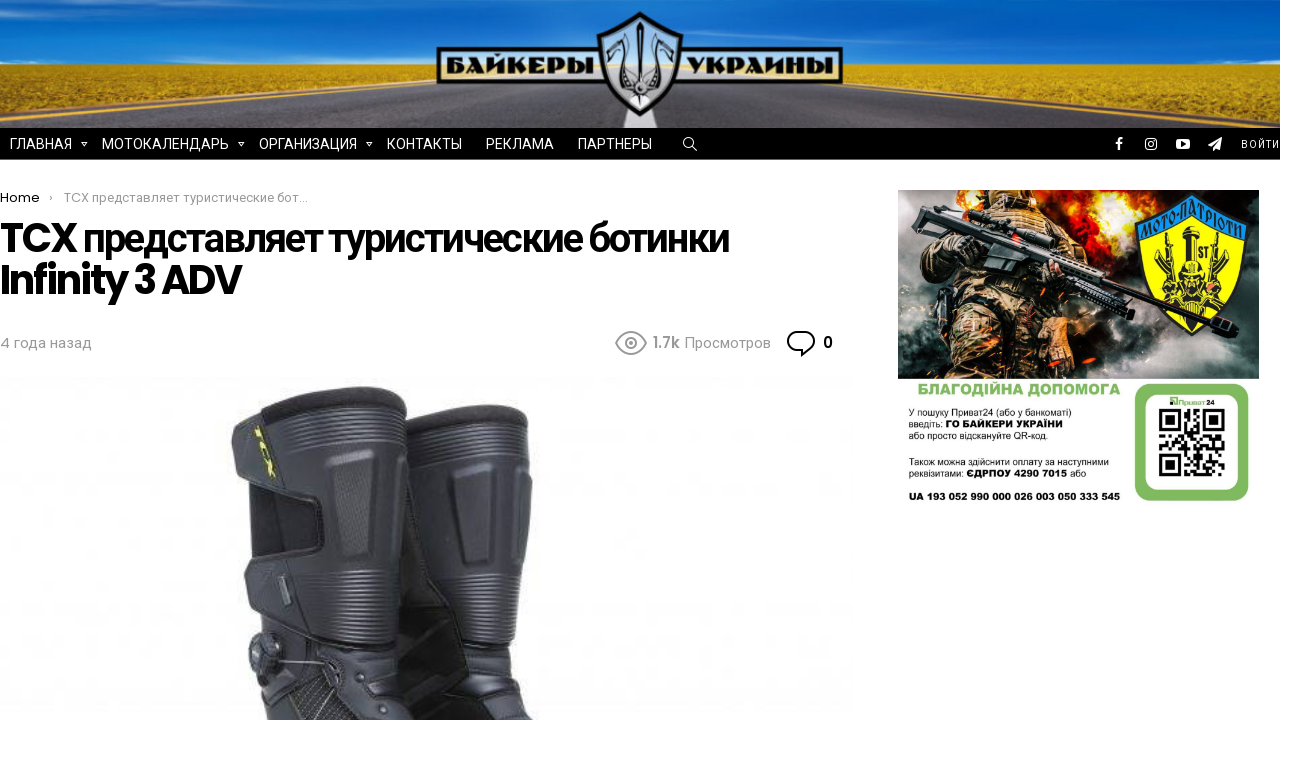

--- FILE ---
content_type: text/html; charset=UTF-8
request_url: https://xn--80abnpf1b3e.xn--j1amh/2022/05/19/tcx-predstavliaet-tyristicheskie-botinki-infinity-3-adv/
body_size: 32069
content:
<!DOCTYPE html>
<!--[if IE 8]>
<html class="no-js g1-off-outside lt-ie10 lt-ie9" id="ie8" lang="ru-RU"><![endif]-->
<!--[if IE 9]>
<html class="no-js g1-off-outside lt-ie10" id="ie9" lang="ru-RU"><![endif]-->
<!--[if !IE]><!-->
<html class="no-js g1-off-outside" lang="ru-RU"><!--<![endif]-->
<head>
	<meta charset="UTF-8"/>
	<link rel="profile" href="http://gmpg.org/xfn/11"/>
	<link rel="pingback" href="https://xn--80abnpf1b3e.xn--j1amh/xmlrpc.php"/>

	<meta name='robots' content='index, follow, max-image-preview:large, max-snippet:-1, max-video-preview:-1' />

<meta name="viewport" content="initial-scale=1.0, width=device-width" />

	<!-- This site is optimized with the Yoast SEO Premium plugin v20.0 (Yoast SEO v22.0) - https://yoast.com/wordpress/plugins/seo/ -->
	<title>TCX представляет туристические ботинки Infinity 3 ADV | Байкеры Украины</title>
	<meta name="description" content="Байкеры Украины | TCX представляет туристические ботинки Infinity 3 ADV" />
	<link rel="canonical" href="https://xn--80abnpf1b3e.xn--j1amh/2022/05/19/tcx-predstavliaet-tyristicheskie-botinki-infinity-3-adv/" />
	<meta property="og:locale" content="ru_RU" />
	<meta property="og:type" content="article" />
	<meta property="og:title" content="TCX представляет туристические ботинки Infinity 3 ADV" />
	<meta property="og:description" content="Байкеры Украины | TCX представляет туристические ботинки Infinity 3 ADV" />
	<meta property="og:url" content="https://xn--80abnpf1b3e.xn--j1amh/2022/05/19/tcx-predstavliaet-tyristicheskie-botinki-infinity-3-adv/" />
	<meta property="og:site_name" content="Байкеры Украины" />
	<meta property="article:publisher" content="https://www.facebook.com/bikers.ua/" />
	<meta property="article:published_time" content="2022-05-19T10:36:57+00:00" />
	<meta property="og:image" content="https://xn--80abnpf1b3e.xn--j1amh/wp-content/uploads/2022/05/tcx-introduces-the-infinity-3-adv-touring-boot-146e088.jpg" />
	<meta property="og:image:width" content="633" />
	<meta property="og:image:height" content="389" />
	<meta property="og:image:type" content="image/jpeg" />
	<meta name="author" content="Байкеры Украины" />
	<meta name="twitter:card" content="summary_large_image" />
	<script type="application/ld+json" class="yoast-schema-graph">{"@context":"https://schema.org","@graph":[{"@type":"Article","@id":"https://xn--80abnpf1b3e.xn--j1amh/2022/05/19/tcx-predstavliaet-tyristicheskie-botinki-infinity-3-adv/#article","isPartOf":{"@id":"https://xn--80abnpf1b3e.xn--j1amh/2022/05/19/tcx-predstavliaet-tyristicheskie-botinki-infinity-3-adv/"},"author":{"name":"Байкеры Украины","@id":"https://xn--80abnpf1b3e.xn--j1amh/#/schema/person/8ec18729ad3da4bd9fdac1cfa9c404d3"},"headline":"TCX представляет туристические ботинки Infinity 3 ADV","datePublished":"2022-05-19T10:36:57+00:00","dateModified":"2022-05-19T10:36:57+00:00","mainEntityOfPage":{"@id":"https://xn--80abnpf1b3e.xn--j1amh/2022/05/19/tcx-predstavliaet-tyristicheskie-botinki-infinity-3-adv/"},"wordCount":282,"commentCount":0,"publisher":{"@id":"https://xn--80abnpf1b3e.xn--j1amh/#organization"},"image":{"@id":"https://xn--80abnpf1b3e.xn--j1amh/2022/05/19/tcx-predstavliaet-tyristicheskie-botinki-infinity-3-adv/#primaryimage"},"thumbnailUrl":"https://xn--80abnpf1b3e.xn--j1amh/wp-content/uploads/2022/05/tcx-introduces-the-infinity-3-adv-touring-boot-146e088.jpg","articleSection":["Новости"],"inLanguage":"ru-RU","potentialAction":[{"@type":"CommentAction","name":"Comment","target":["https://xn--80abnpf1b3e.xn--j1amh/2022/05/19/tcx-predstavliaet-tyristicheskie-botinki-infinity-3-adv/#respond"]}]},{"@type":"WebPage","@id":"https://xn--80abnpf1b3e.xn--j1amh/2022/05/19/tcx-predstavliaet-tyristicheskie-botinki-infinity-3-adv/","url":"https://xn--80abnpf1b3e.xn--j1amh/2022/05/19/tcx-predstavliaet-tyristicheskie-botinki-infinity-3-adv/","name":"TCX представляет туристические ботинки Infinity 3 ADV | Байкеры Украины","isPartOf":{"@id":"https://xn--80abnpf1b3e.xn--j1amh/#website"},"primaryImageOfPage":{"@id":"https://xn--80abnpf1b3e.xn--j1amh/2022/05/19/tcx-predstavliaet-tyristicheskie-botinki-infinity-3-adv/#primaryimage"},"image":{"@id":"https://xn--80abnpf1b3e.xn--j1amh/2022/05/19/tcx-predstavliaet-tyristicheskie-botinki-infinity-3-adv/#primaryimage"},"thumbnailUrl":"https://xn--80abnpf1b3e.xn--j1amh/wp-content/uploads/2022/05/tcx-introduces-the-infinity-3-adv-touring-boot-146e088.jpg","datePublished":"2022-05-19T10:36:57+00:00","dateModified":"2022-05-19T10:36:57+00:00","description":"Байкеры Украины | TCX представляет туристические ботинки Infinity 3 ADV","breadcrumb":{"@id":"https://xn--80abnpf1b3e.xn--j1amh/2022/05/19/tcx-predstavliaet-tyristicheskie-botinki-infinity-3-adv/#breadcrumb"},"inLanguage":"ru-RU","potentialAction":[{"@type":"ReadAction","target":["https://xn--80abnpf1b3e.xn--j1amh/2022/05/19/tcx-predstavliaet-tyristicheskie-botinki-infinity-3-adv/"]}]},{"@type":"ImageObject","inLanguage":"ru-RU","@id":"https://xn--80abnpf1b3e.xn--j1amh/2022/05/19/tcx-predstavliaet-tyristicheskie-botinki-infinity-3-adv/#primaryimage","url":"https://xn--80abnpf1b3e.xn--j1amh/wp-content/uploads/2022/05/tcx-introduces-the-infinity-3-adv-touring-boot-146e088.jpg","contentUrl":"https://xn--80abnpf1b3e.xn--j1amh/wp-content/uploads/2022/05/tcx-introduces-the-infinity-3-adv-touring-boot-146e088.jpg","width":633,"height":389},{"@type":"BreadcrumbList","@id":"https://xn--80abnpf1b3e.xn--j1amh/2022/05/19/tcx-predstavliaet-tyristicheskie-botinki-infinity-3-adv/#breadcrumb","itemListElement":[{"@type":"ListItem","position":1,"name":"Home","item":"https://xn--80abnpf1b3e.xn--j1amh/"},{"@type":"ListItem","position":2,"name":"TCX представляет туристические ботинки Infinity 3 ADV"}]},{"@type":"WebSite","@id":"https://xn--80abnpf1b3e.xn--j1amh/#website","url":"https://xn--80abnpf1b3e.xn--j1amh/","name":"Байкеры Украины","description":"Единый информационный портал байкеров Украины","publisher":{"@id":"https://xn--80abnpf1b3e.xn--j1amh/#organization"},"potentialAction":[{"@type":"SearchAction","target":{"@type":"EntryPoint","urlTemplate":"https://xn--80abnpf1b3e.xn--j1amh/?s={search_term_string}"},"query-input":"required name=search_term_string"}],"inLanguage":"ru-RU"},{"@type":"Organization","@id":"https://xn--80abnpf1b3e.xn--j1amh/#organization","name":"Байкеры Украины","url":"https://xn--80abnpf1b3e.xn--j1amh/","logo":{"@type":"ImageObject","inLanguage":"ru-RU","@id":"https://xn--80abnpf1b3e.xn--j1amh/#/schema/logo/image/","url":"https://xn--80abnpf1b3e.xn--j1amh/wp-content/uploads/2019/04/Logo-1000x1000.jpg","contentUrl":"https://xn--80abnpf1b3e.xn--j1amh/wp-content/uploads/2019/04/Logo-1000x1000.jpg","width":1000,"height":1000,"caption":"Байкеры Украины"},"image":{"@id":"https://xn--80abnpf1b3e.xn--j1amh/#/schema/logo/image/"},"sameAs":["https://www.facebook.com/bikers.ua/"]},{"@type":"Person","@id":"https://xn--80abnpf1b3e.xn--j1amh/#/schema/person/8ec18729ad3da4bd9fdac1cfa9c404d3","name":"Байкеры Украины","image":{"@type":"ImageObject","inLanguage":"ru-RU","@id":"https://xn--80abnpf1b3e.xn--j1amh/#/schema/person/image/","url":"https://xn--80abnpf1b3e.xn--j1amh/wp-content/uploads/avatars/12/5c9788c67babb-bpfull.jpg","contentUrl":"https://xn--80abnpf1b3e.xn--j1amh/wp-content/uploads/avatars/12/5c9788c67babb-bpfull.jpg","caption":"Байкеры Украины"},"url":"https://xn--80abnpf1b3e.xn--j1amh/members/bikers-ukraine/profile/home/"}]}</script>
	<!-- / Yoast SEO Premium plugin. -->


<link rel='dns-prefetch' href='//fonts.googleapis.com' />
<link rel="alternate" type="application/rss+xml" title="Байкеры Украины &raquo; Лента" href="https://xn--80abnpf1b3e.xn--j1amh/feed/" />
<link rel="alternate" type="application/rss+xml" title="Байкеры Украины &raquo; Лента комментариев" href="https://xn--80abnpf1b3e.xn--j1amh/comments/feed/" />
<script type="text/javascript" id="wpp-js" src="https://xn--80abnpf1b3e.xn--j1amh/wp-content/plugins/wordpress-popular-posts/assets/js/wpp.min.js?ver=7.3.6" data-sampling="0" data-sampling-rate="100" data-api-url="https://xn--80abnpf1b3e.xn--j1amh/wp-json/wordpress-popular-posts" data-post-id="8528" data-token="2d76144442" data-lang="0" data-debug="0"></script>
<link rel="alternate" type="application/rss+xml" title="Байкеры Украины &raquo; Лента комментариев к &laquo;TCX представляет туристические ботинки Infinity 3 ADV&raquo;" href="https://xn--80abnpf1b3e.xn--j1amh/2022/05/19/tcx-predstavliaet-tyristicheskie-botinki-infinity-3-adv/feed/" />
<link rel='stylesheet' id='wp-block-library-css' href='https://xn--80abnpf1b3e.xn--j1amh/wp-includes/css/dist/block-library/style.min.css?ver=4b9e0347ef575ee10d70afa6e0318e9d' type='text/css' media='all' />
<style id='bp-login-form-style-inline-css' type='text/css'>
.widget_bp_core_login_widget .bp-login-widget-user-avatar{float:left}.widget_bp_core_login_widget .bp-login-widget-user-links{margin-left:70px}#bp-login-widget-form label{display:block;font-weight:600;margin:15px 0 5px;width:auto}#bp-login-widget-form input[type=password],#bp-login-widget-form input[type=text]{background-color:#fafafa;border:1px solid #d6d6d6;border-radius:0;font:inherit;font-size:100%;padding:.5em;width:100%}#bp-login-widget-form .bp-login-widget-register-link,#bp-login-widget-form .login-submit{display:inline;width:-moz-fit-content;width:fit-content}#bp-login-widget-form .bp-login-widget-register-link{margin-left:1em}#bp-login-widget-form .bp-login-widget-register-link a{filter:invert(1)}#bp-login-widget-form .bp-login-widget-pwd-link{font-size:80%}

</style>
<style id='bp-primary-nav-style-inline-css' type='text/css'>
.buddypress_object_nav .bp-navs{background:#0000;clear:both;overflow:hidden}.buddypress_object_nav .bp-navs ul{margin:0;padding:0}.buddypress_object_nav .bp-navs ul li{list-style:none;margin:0}.buddypress_object_nav .bp-navs ul li a,.buddypress_object_nav .bp-navs ul li span{border:0;display:block;padding:5px 10px;text-decoration:none}.buddypress_object_nav .bp-navs ul li .count{background:#eaeaea;border:1px solid #ccc;border-radius:50%;color:#555;display:inline-block;font-size:12px;margin-left:2px;padding:3px 6px;text-align:center;vertical-align:middle}.buddypress_object_nav .bp-navs ul li a .count:empty{display:none}.buddypress_object_nav .bp-navs ul li.last select{max-width:185px}.buddypress_object_nav .bp-navs ul li.current a,.buddypress_object_nav .bp-navs ul li.selected a{color:#333;opacity:1}.buddypress_object_nav .bp-navs ul li.current a .count,.buddypress_object_nav .bp-navs ul li.selected a .count{background-color:#fff}.buddypress_object_nav .bp-navs ul li.dynamic a .count,.buddypress_object_nav .bp-navs ul li.dynamic.current a .count,.buddypress_object_nav .bp-navs ul li.dynamic.selected a .count{background-color:#5087e5;border:0;color:#fafafa}.buddypress_object_nav .bp-navs ul li.dynamic a:hover .count{background-color:#5087e5;border:0;color:#fff}.buddypress_object_nav .main-navs.dir-navs{margin-bottom:20px}.buddypress_object_nav .bp-navs.group-create-links ul li.current a{text-align:center}.buddypress_object_nav .bp-navs.group-create-links ul li:not(.current),.buddypress_object_nav .bp-navs.group-create-links ul li:not(.current) a{color:#767676}.buddypress_object_nav .bp-navs.group-create-links ul li:not(.current) a:focus,.buddypress_object_nav .bp-navs.group-create-links ul li:not(.current) a:hover{background:none;color:#555}.buddypress_object_nav .bp-navs.group-create-links ul li:not(.current) a[disabled]:focus,.buddypress_object_nav .bp-navs.group-create-links ul li:not(.current) a[disabled]:hover{color:#767676}

</style>
<style id='bp-member-style-inline-css' type='text/css'>
[data-type="bp/member"] input.components-placeholder__input{border:1px solid #757575;border-radius:2px;flex:1 1 auto;padding:6px 8px}.bp-block-member{position:relative}.bp-block-member .member-content{display:flex}.bp-block-member .user-nicename{display:block}.bp-block-member .user-nicename a{border:none;color:currentColor;text-decoration:none}.bp-block-member .bp-profile-button{width:100%}.bp-block-member .bp-profile-button a.button{bottom:10px;display:inline-block;margin:18px 0 0;position:absolute;right:0}.bp-block-member.has-cover .item-header-avatar,.bp-block-member.has-cover .member-content,.bp-block-member.has-cover .member-description{z-index:2}.bp-block-member.has-cover .member-content,.bp-block-member.has-cover .member-description{padding-top:75px}.bp-block-member.has-cover .bp-member-cover-image{background-color:#c5c5c5;background-position:top;background-repeat:no-repeat;background-size:cover;border:0;display:block;height:150px;left:0;margin:0;padding:0;position:absolute;top:0;width:100%;z-index:1}.bp-block-member img.avatar{height:auto;width:auto}.bp-block-member.avatar-none .item-header-avatar{display:none}.bp-block-member.avatar-none.has-cover{min-height:200px}.bp-block-member.avatar-full{min-height:150px}.bp-block-member.avatar-full .item-header-avatar{width:180px}.bp-block-member.avatar-thumb .member-content{align-items:center;min-height:50px}.bp-block-member.avatar-thumb .item-header-avatar{width:70px}.bp-block-member.avatar-full.has-cover{min-height:300px}.bp-block-member.avatar-full.has-cover .item-header-avatar{width:200px}.bp-block-member.avatar-full.has-cover img.avatar{background:#fffc;border:2px solid #fff;margin-left:20px}.bp-block-member.avatar-thumb.has-cover .item-header-avatar{padding-top:75px}.entry .entry-content .bp-block-member .user-nicename a{border:none;color:currentColor;text-decoration:none}

</style>
<style id='bp-members-style-inline-css' type='text/css'>
[data-type="bp/members"] .components-placeholder.is-appender{min-height:0}[data-type="bp/members"] .components-placeholder.is-appender .components-placeholder__label:empty{display:none}[data-type="bp/members"] .components-placeholder input.components-placeholder__input{border:1px solid #757575;border-radius:2px;flex:1 1 auto;padding:6px 8px}[data-type="bp/members"].avatar-none .member-description{width:calc(100% - 44px)}[data-type="bp/members"].avatar-full .member-description{width:calc(100% - 224px)}[data-type="bp/members"].avatar-thumb .member-description{width:calc(100% - 114px)}[data-type="bp/members"] .member-content{position:relative}[data-type="bp/members"] .member-content .is-right{position:absolute;right:2px;top:2px}[data-type="bp/members"] .columns-2 .member-content .member-description,[data-type="bp/members"] .columns-3 .member-content .member-description,[data-type="bp/members"] .columns-4 .member-content .member-description{padding-left:44px;width:calc(100% - 44px)}[data-type="bp/members"] .columns-3 .is-right{right:-10px}[data-type="bp/members"] .columns-4 .is-right{right:-50px}.bp-block-members.is-grid{display:flex;flex-wrap:wrap;padding:0}.bp-block-members.is-grid .member-content{margin:0 1.25em 1.25em 0;width:100%}@media(min-width:600px){.bp-block-members.columns-2 .member-content{width:calc(50% - .625em)}.bp-block-members.columns-2 .member-content:nth-child(2n){margin-right:0}.bp-block-members.columns-3 .member-content{width:calc(33.33333% - .83333em)}.bp-block-members.columns-3 .member-content:nth-child(3n){margin-right:0}.bp-block-members.columns-4 .member-content{width:calc(25% - .9375em)}.bp-block-members.columns-4 .member-content:nth-child(4n){margin-right:0}}.bp-block-members .member-content{display:flex;flex-direction:column;padding-bottom:1em;text-align:center}.bp-block-members .member-content .item-header-avatar,.bp-block-members .member-content .member-description{width:100%}.bp-block-members .member-content .item-header-avatar{margin:0 auto}.bp-block-members .member-content .item-header-avatar img.avatar{display:inline-block}@media(min-width:600px){.bp-block-members .member-content{flex-direction:row;text-align:left}.bp-block-members .member-content .item-header-avatar,.bp-block-members .member-content .member-description{width:auto}.bp-block-members .member-content .item-header-avatar{margin:0}}.bp-block-members .member-content .user-nicename{display:block}.bp-block-members .member-content .user-nicename a{border:none;color:currentColor;text-decoration:none}.bp-block-members .member-content time{color:#767676;display:block;font-size:80%}.bp-block-members.avatar-none .item-header-avatar{display:none}.bp-block-members.avatar-full{min-height:190px}.bp-block-members.avatar-full .item-header-avatar{width:180px}.bp-block-members.avatar-thumb .member-content{min-height:80px}.bp-block-members.avatar-thumb .item-header-avatar{width:70px}.bp-block-members.columns-2 .member-content,.bp-block-members.columns-3 .member-content,.bp-block-members.columns-4 .member-content{display:block;text-align:center}.bp-block-members.columns-2 .member-content .item-header-avatar,.bp-block-members.columns-3 .member-content .item-header-avatar,.bp-block-members.columns-4 .member-content .item-header-avatar{margin:0 auto}.bp-block-members img.avatar{height:auto;max-width:-moz-fit-content;max-width:fit-content;width:auto}.bp-block-members .member-content.has-activity{align-items:center}.bp-block-members .member-content.has-activity .item-header-avatar{padding-right:1em}.bp-block-members .member-content.has-activity .wp-block-quote{margin-bottom:0;text-align:left}.bp-block-members .member-content.has-activity .wp-block-quote cite a,.entry .entry-content .bp-block-members .user-nicename a{border:none;color:currentColor;text-decoration:none}

</style>
<style id='bp-dynamic-members-style-inline-css' type='text/css'>
.bp-dynamic-block-container .item-options{font-size:.5em;margin:0 0 1em;padding:1em 0}.bp-dynamic-block-container .item-options a.selected{font-weight:600}.bp-dynamic-block-container ul.item-list{list-style:none;margin:1em 0;padding-left:0}.bp-dynamic-block-container ul.item-list li{margin-bottom:1em}.bp-dynamic-block-container ul.item-list li:after,.bp-dynamic-block-container ul.item-list li:before{content:" ";display:table}.bp-dynamic-block-container ul.item-list li:after{clear:both}.bp-dynamic-block-container ul.item-list li .item-avatar{float:left;width:60px}.bp-dynamic-block-container ul.item-list li .item{margin-left:70px}

</style>
<style id='bp-online-members-style-inline-css' type='text/css'>
.widget_bp_core_whos_online_widget .avatar-block,[data-type="bp/online-members"] .avatar-block{display:flex;flex-flow:row wrap}.widget_bp_core_whos_online_widget .avatar-block img,[data-type="bp/online-members"] .avatar-block img{margin:.5em}

</style>
<style id='bp-active-members-style-inline-css' type='text/css'>
.widget_bp_core_recently_active_widget .avatar-block,[data-type="bp/active-members"] .avatar-block{display:flex;flex-flow:row wrap}.widget_bp_core_recently_active_widget .avatar-block img,[data-type="bp/active-members"] .avatar-block img{margin:.5em}

</style>
<style id='bp-latest-activities-style-inline-css' type='text/css'>
.bp-latest-activities .components-flex.components-select-control select[multiple]{height:auto;padding:0 8px}.bp-latest-activities .components-flex.components-select-control select[multiple]+.components-input-control__suffix svg{display:none}.bp-latest-activities-block a,.entry .entry-content .bp-latest-activities-block a{border:none;text-decoration:none}.bp-latest-activities-block .activity-list.item-list blockquote{border:none;padding:0}.bp-latest-activities-block .activity-list.item-list blockquote .activity-item:not(.mini){box-shadow:1px 0 4px #00000026;padding:0 1em;position:relative}.bp-latest-activities-block .activity-list.item-list blockquote .activity-item:not(.mini):after,.bp-latest-activities-block .activity-list.item-list blockquote .activity-item:not(.mini):before{border-color:#0000;border-style:solid;content:"";display:block;height:0;left:15px;position:absolute;width:0}.bp-latest-activities-block .activity-list.item-list blockquote .activity-item:not(.mini):before{border-top-color:#00000026;border-width:9px;bottom:-18px;left:14px}.bp-latest-activities-block .activity-list.item-list blockquote .activity-item:not(.mini):after{border-top-color:#fff;border-width:8px;bottom:-16px}.bp-latest-activities-block .activity-list.item-list blockquote .activity-item.mini .avatar{display:inline-block;height:20px;margin-right:2px;vertical-align:middle;width:20px}.bp-latest-activities-block .activity-list.item-list footer{align-items:center;display:flex}.bp-latest-activities-block .activity-list.item-list footer img.avatar{border:none;display:inline-block;margin-right:.5em}.bp-latest-activities-block .activity-list.item-list footer .activity-time-since{font-size:90%}.bp-latest-activities-block .widget-error{border-left:4px solid #0b80a4;box-shadow:1px 0 4px #00000026}.bp-latest-activities-block .widget-error p{padding:0 1em}

</style>
<style id='bp-friends-style-inline-css' type='text/css'>
.bp-dynamic-block-container .item-options{font-size:.5em;margin:0 0 1em;padding:1em 0}.bp-dynamic-block-container .item-options a.selected{font-weight:600}.bp-dynamic-block-container ul.item-list{list-style:none;margin:1em 0;padding-left:0}.bp-dynamic-block-container ul.item-list li{margin-bottom:1em}.bp-dynamic-block-container ul.item-list li:after,.bp-dynamic-block-container ul.item-list li:before{content:" ";display:table}.bp-dynamic-block-container ul.item-list li:after{clear:both}.bp-dynamic-block-container ul.item-list li .item-avatar{float:left;width:60px}.bp-dynamic-block-container ul.item-list li .item{margin-left:70px}

</style>
<style id='bp-group-style-inline-css' type='text/css'>
[data-type="bp/group"] input.components-placeholder__input{border:1px solid #757575;border-radius:2px;flex:1 1 auto;padding:6px 8px}.bp-block-group{position:relative}.bp-block-group .group-content{display:flex}.bp-block-group .group-description{width:100%}.bp-block-group .group-description-content{margin-bottom:18px;width:100%}.bp-block-group .bp-profile-button{overflow:hidden;width:100%}.bp-block-group .bp-profile-button a.button{margin:18px 0 0}.bp-block-group.has-cover .group-content,.bp-block-group.has-cover .group-description,.bp-block-group.has-cover .item-header-avatar{z-index:2}.bp-block-group.has-cover .group-content,.bp-block-group.has-cover .group-description{padding-top:75px}.bp-block-group.has-cover .bp-group-cover-image{background-color:#c5c5c5;background-position:top;background-repeat:no-repeat;background-size:cover;border:0;display:block;height:150px;left:0;margin:0;padding:0;position:absolute;top:0;width:100%;z-index:1}.bp-block-group img.avatar{height:auto;width:auto}.bp-block-group.avatar-none .item-header-avatar{display:none}.bp-block-group.avatar-full{min-height:150px}.bp-block-group.avatar-full .item-header-avatar{width:180px}.bp-block-group.avatar-full .group-description{padding-left:35px}.bp-block-group.avatar-thumb .item-header-avatar{width:70px}.bp-block-group.avatar-thumb .item-header-avatar img.avatar{margin-top:15px}.bp-block-group.avatar-none.has-cover{min-height:200px}.bp-block-group.avatar-none.has-cover .item-header-avatar{padding-top:75px}.bp-block-group.avatar-full.has-cover{min-height:300px}.bp-block-group.avatar-full.has-cover .item-header-avatar{width:200px}.bp-block-group.avatar-full.has-cover img.avatar{background:#fffc;border:2px solid #fff;margin-left:20px}.bp-block-group.avatar-thumb:not(.has-description) .group-content{align-items:center;min-height:50px}.bp-block-group.avatar-thumb.has-cover .item-header-avatar{padding-top:75px}.bp-block-group.has-description .bp-profile-button a.button{display:block;float:right}

</style>
<style id='bp-groups-style-inline-css' type='text/css'>
[data-type="bp/groups"] .components-placeholder.is-appender{min-height:0}[data-type="bp/groups"] .components-placeholder.is-appender .components-placeholder__label:empty{display:none}[data-type="bp/groups"] .components-placeholder input.components-placeholder__input{border:1px solid #757575;border-radius:2px;flex:1 1 auto;padding:6px 8px}[data-type="bp/groups"].avatar-none .group-description{width:calc(100% - 44px)}[data-type="bp/groups"].avatar-full .group-description{width:calc(100% - 224px)}[data-type="bp/groups"].avatar-thumb .group-description{width:calc(100% - 114px)}[data-type="bp/groups"] .group-content{position:relative}[data-type="bp/groups"] .group-content .is-right{position:absolute;right:2px;top:2px}[data-type="bp/groups"] .columns-2 .group-content .group-description,[data-type="bp/groups"] .columns-3 .group-content .group-description,[data-type="bp/groups"] .columns-4 .group-content .group-description{padding-left:44px;width:calc(100% - 44px)}[data-type="bp/groups"] .columns-3 .is-right{right:-10px}[data-type="bp/groups"] .columns-4 .is-right{right:-50px}.bp-block-groups.is-grid{display:flex;flex-wrap:wrap;padding:0}.bp-block-groups.is-grid .group-content{margin:0 1.25em 1.25em 0;width:100%}@media(min-width:600px){.bp-block-groups.columns-2 .group-content{width:calc(50% - .625em)}.bp-block-groups.columns-2 .group-content:nth-child(2n){margin-right:0}.bp-block-groups.columns-3 .group-content{width:calc(33.33333% - .83333em)}.bp-block-groups.columns-3 .group-content:nth-child(3n){margin-right:0}.bp-block-groups.columns-4 .group-content{width:calc(25% - .9375em)}.bp-block-groups.columns-4 .group-content:nth-child(4n){margin-right:0}}.bp-block-groups .group-content{display:flex;flex-direction:column;padding-bottom:1em;text-align:center}.bp-block-groups .group-content .group-description,.bp-block-groups .group-content .item-header-avatar{width:100%}.bp-block-groups .group-content .item-header-avatar{margin:0 auto}.bp-block-groups .group-content .item-header-avatar img.avatar{display:inline-block}@media(min-width:600px){.bp-block-groups .group-content{flex-direction:row;text-align:left}.bp-block-groups .group-content .group-description,.bp-block-groups .group-content .item-header-avatar{width:auto}.bp-block-groups .group-content .item-header-avatar{margin:0}}.bp-block-groups .group-content time{color:#767676;display:block;font-size:80%}.bp-block-groups.avatar-none .item-header-avatar{display:none}.bp-block-groups.avatar-full{min-height:190px}.bp-block-groups.avatar-full .item-header-avatar{width:180px}.bp-block-groups.avatar-thumb .group-content{min-height:80px}.bp-block-groups.avatar-thumb .item-header-avatar{width:70px}.bp-block-groups.columns-2 .group-content,.bp-block-groups.columns-3 .group-content,.bp-block-groups.columns-4 .group-content{display:block;text-align:center}.bp-block-groups.columns-2 .group-content .item-header-avatar,.bp-block-groups.columns-3 .group-content .item-header-avatar,.bp-block-groups.columns-4 .group-content .item-header-avatar{margin:0 auto}.bp-block-groups img.avatar{height:auto;max-width:-moz-fit-content;max-width:fit-content;width:auto}.bp-block-groups .member-content.has-description{align-items:center}.bp-block-groups .member-content.has-description .item-header-avatar{padding-right:1em}.bp-block-groups .member-content.has-description .group-description-content{margin-bottom:0;text-align:left}

</style>
<style id='bp-dynamic-groups-style-inline-css' type='text/css'>
.bp-dynamic-block-container .item-options{font-size:.5em;margin:0 0 1em;padding:1em 0}.bp-dynamic-block-container .item-options a.selected{font-weight:600}.bp-dynamic-block-container ul.item-list{list-style:none;margin:1em 0;padding-left:0}.bp-dynamic-block-container ul.item-list li{margin-bottom:1em}.bp-dynamic-block-container ul.item-list li:after,.bp-dynamic-block-container ul.item-list li:before{content:" ";display:table}.bp-dynamic-block-container ul.item-list li:after{clear:both}.bp-dynamic-block-container ul.item-list li .item-avatar{float:left;width:60px}.bp-dynamic-block-container ul.item-list li .item{margin-left:70px}

</style>
<style id='bp-sitewide-notices-style-inline-css' type='text/css'>
.bp-sitewide-notice-block .bp-screen-reader-text,[data-type="bp/sitewide-notices"] .bp-screen-reader-text{border:0;clip:rect(0 0 0 0);height:1px;margin:-1px;overflow:hidden;padding:0;position:absolute;width:1px;word-wrap:normal!important}.bp-sitewide-notice-block [data-bp-tooltip]:after,[data-type="bp/sitewide-notices"] [data-bp-tooltip]:after{background-color:#fff;border:1px solid #737373;border-radius:1px;box-shadow:4px 4px 8px #0003;color:#333;content:attr(data-bp-tooltip);display:none;font-family:Helvetica Neue,Helvetica,Arial,san-serif;font-size:12px;font-weight:400;letter-spacing:normal;line-height:1.25;max-width:200px;opacity:0;padding:5px 8px;pointer-events:none;position:absolute;text-shadow:none;text-transform:none;transform:translateZ(0);transition:all 1.5s ease;visibility:hidden;white-space:nowrap;word-wrap:break-word;z-index:100000}.bp-sitewide-notice-block .bp-tooltip:after,[data-type="bp/sitewide-notices"] .bp-tooltip:after{left:50%;margin-top:7px;top:110%;transform:translate(-50%)}.bp-sitewide-notice-block{border-left:4px solid #ff853c;padding-left:1em;position:relative}.bp-sitewide-notice-block h2:before{background:none;border:none}.bp-sitewide-notice-block .dismiss-notice{background-color:#0000;border:1px solid #ff853c;color:#ff853c;display:block;padding:.2em .5em;position:absolute;right:.5em;top:.5em;width:-moz-fit-content;width:fit-content}.bp-sitewide-notice-block .dismiss-notice:hover{background-color:#ff853c;color:#fff}

</style>
<style id='classic-theme-styles-inline-css' type='text/css'>
/*! This file is auto-generated */
.wp-block-button__link{color:#fff;background-color:#32373c;border-radius:9999px;box-shadow:none;text-decoration:none;padding:calc(.667em + 2px) calc(1.333em + 2px);font-size:1.125em}.wp-block-file__button{background:#32373c;color:#fff;text-decoration:none}
</style>
<style id='global-styles-inline-css' type='text/css'>
body{--wp--preset--color--black: #000000;--wp--preset--color--cyan-bluish-gray: #abb8c3;--wp--preset--color--white: #ffffff;--wp--preset--color--pale-pink: #f78da7;--wp--preset--color--vivid-red: #cf2e2e;--wp--preset--color--luminous-vivid-orange: #ff6900;--wp--preset--color--luminous-vivid-amber: #fcb900;--wp--preset--color--light-green-cyan: #7bdcb5;--wp--preset--color--vivid-green-cyan: #00d084;--wp--preset--color--pale-cyan-blue: #8ed1fc;--wp--preset--color--vivid-cyan-blue: #0693e3;--wp--preset--color--vivid-purple: #9b51e0;--wp--preset--gradient--vivid-cyan-blue-to-vivid-purple: linear-gradient(135deg,rgba(6,147,227,1) 0%,rgb(155,81,224) 100%);--wp--preset--gradient--light-green-cyan-to-vivid-green-cyan: linear-gradient(135deg,rgb(122,220,180) 0%,rgb(0,208,130) 100%);--wp--preset--gradient--luminous-vivid-amber-to-luminous-vivid-orange: linear-gradient(135deg,rgba(252,185,0,1) 0%,rgba(255,105,0,1) 100%);--wp--preset--gradient--luminous-vivid-orange-to-vivid-red: linear-gradient(135deg,rgba(255,105,0,1) 0%,rgb(207,46,46) 100%);--wp--preset--gradient--very-light-gray-to-cyan-bluish-gray: linear-gradient(135deg,rgb(238,238,238) 0%,rgb(169,184,195) 100%);--wp--preset--gradient--cool-to-warm-spectrum: linear-gradient(135deg,rgb(74,234,220) 0%,rgb(151,120,209) 20%,rgb(207,42,186) 40%,rgb(238,44,130) 60%,rgb(251,105,98) 80%,rgb(254,248,76) 100%);--wp--preset--gradient--blush-light-purple: linear-gradient(135deg,rgb(255,206,236) 0%,rgb(152,150,240) 100%);--wp--preset--gradient--blush-bordeaux: linear-gradient(135deg,rgb(254,205,165) 0%,rgb(254,45,45) 50%,rgb(107,0,62) 100%);--wp--preset--gradient--luminous-dusk: linear-gradient(135deg,rgb(255,203,112) 0%,rgb(199,81,192) 50%,rgb(65,88,208) 100%);--wp--preset--gradient--pale-ocean: linear-gradient(135deg,rgb(255,245,203) 0%,rgb(182,227,212) 50%,rgb(51,167,181) 100%);--wp--preset--gradient--electric-grass: linear-gradient(135deg,rgb(202,248,128) 0%,rgb(113,206,126) 100%);--wp--preset--gradient--midnight: linear-gradient(135deg,rgb(2,3,129) 0%,rgb(40,116,252) 100%);--wp--preset--font-size--small: 13px;--wp--preset--font-size--medium: 20px;--wp--preset--font-size--large: 36px;--wp--preset--font-size--x-large: 42px;--wp--preset--spacing--20: 0.44rem;--wp--preset--spacing--30: 0.67rem;--wp--preset--spacing--40: 1rem;--wp--preset--spacing--50: 1.5rem;--wp--preset--spacing--60: 2.25rem;--wp--preset--spacing--70: 3.38rem;--wp--preset--spacing--80: 5.06rem;--wp--preset--shadow--natural: 6px 6px 9px rgba(0, 0, 0, 0.2);--wp--preset--shadow--deep: 12px 12px 50px rgba(0, 0, 0, 0.4);--wp--preset--shadow--sharp: 6px 6px 0px rgba(0, 0, 0, 0.2);--wp--preset--shadow--outlined: 6px 6px 0px -3px rgba(255, 255, 255, 1), 6px 6px rgba(0, 0, 0, 1);--wp--preset--shadow--crisp: 6px 6px 0px rgba(0, 0, 0, 1);}:where(.is-layout-flex){gap: 0.5em;}:where(.is-layout-grid){gap: 0.5em;}body .is-layout-flow > .alignleft{float: left;margin-inline-start: 0;margin-inline-end: 2em;}body .is-layout-flow > .alignright{float: right;margin-inline-start: 2em;margin-inline-end: 0;}body .is-layout-flow > .aligncenter{margin-left: auto !important;margin-right: auto !important;}body .is-layout-constrained > .alignleft{float: left;margin-inline-start: 0;margin-inline-end: 2em;}body .is-layout-constrained > .alignright{float: right;margin-inline-start: 2em;margin-inline-end: 0;}body .is-layout-constrained > .aligncenter{margin-left: auto !important;margin-right: auto !important;}body .is-layout-constrained > :where(:not(.alignleft):not(.alignright):not(.alignfull)){max-width: var(--wp--style--global--content-size);margin-left: auto !important;margin-right: auto !important;}body .is-layout-constrained > .alignwide{max-width: var(--wp--style--global--wide-size);}body .is-layout-flex{display: flex;}body .is-layout-flex{flex-wrap: wrap;align-items: center;}body .is-layout-flex > *{margin: 0;}body .is-layout-grid{display: grid;}body .is-layout-grid > *{margin: 0;}:where(.wp-block-columns.is-layout-flex){gap: 2em;}:where(.wp-block-columns.is-layout-grid){gap: 2em;}:where(.wp-block-post-template.is-layout-flex){gap: 1.25em;}:where(.wp-block-post-template.is-layout-grid){gap: 1.25em;}.has-black-color{color: var(--wp--preset--color--black) !important;}.has-cyan-bluish-gray-color{color: var(--wp--preset--color--cyan-bluish-gray) !important;}.has-white-color{color: var(--wp--preset--color--white) !important;}.has-pale-pink-color{color: var(--wp--preset--color--pale-pink) !important;}.has-vivid-red-color{color: var(--wp--preset--color--vivid-red) !important;}.has-luminous-vivid-orange-color{color: var(--wp--preset--color--luminous-vivid-orange) !important;}.has-luminous-vivid-amber-color{color: var(--wp--preset--color--luminous-vivid-amber) !important;}.has-light-green-cyan-color{color: var(--wp--preset--color--light-green-cyan) !important;}.has-vivid-green-cyan-color{color: var(--wp--preset--color--vivid-green-cyan) !important;}.has-pale-cyan-blue-color{color: var(--wp--preset--color--pale-cyan-blue) !important;}.has-vivid-cyan-blue-color{color: var(--wp--preset--color--vivid-cyan-blue) !important;}.has-vivid-purple-color{color: var(--wp--preset--color--vivid-purple) !important;}.has-black-background-color{background-color: var(--wp--preset--color--black) !important;}.has-cyan-bluish-gray-background-color{background-color: var(--wp--preset--color--cyan-bluish-gray) !important;}.has-white-background-color{background-color: var(--wp--preset--color--white) !important;}.has-pale-pink-background-color{background-color: var(--wp--preset--color--pale-pink) !important;}.has-vivid-red-background-color{background-color: var(--wp--preset--color--vivid-red) !important;}.has-luminous-vivid-orange-background-color{background-color: var(--wp--preset--color--luminous-vivid-orange) !important;}.has-luminous-vivid-amber-background-color{background-color: var(--wp--preset--color--luminous-vivid-amber) !important;}.has-light-green-cyan-background-color{background-color: var(--wp--preset--color--light-green-cyan) !important;}.has-vivid-green-cyan-background-color{background-color: var(--wp--preset--color--vivid-green-cyan) !important;}.has-pale-cyan-blue-background-color{background-color: var(--wp--preset--color--pale-cyan-blue) !important;}.has-vivid-cyan-blue-background-color{background-color: var(--wp--preset--color--vivid-cyan-blue) !important;}.has-vivid-purple-background-color{background-color: var(--wp--preset--color--vivid-purple) !important;}.has-black-border-color{border-color: var(--wp--preset--color--black) !important;}.has-cyan-bluish-gray-border-color{border-color: var(--wp--preset--color--cyan-bluish-gray) !important;}.has-white-border-color{border-color: var(--wp--preset--color--white) !important;}.has-pale-pink-border-color{border-color: var(--wp--preset--color--pale-pink) !important;}.has-vivid-red-border-color{border-color: var(--wp--preset--color--vivid-red) !important;}.has-luminous-vivid-orange-border-color{border-color: var(--wp--preset--color--luminous-vivid-orange) !important;}.has-luminous-vivid-amber-border-color{border-color: var(--wp--preset--color--luminous-vivid-amber) !important;}.has-light-green-cyan-border-color{border-color: var(--wp--preset--color--light-green-cyan) !important;}.has-vivid-green-cyan-border-color{border-color: var(--wp--preset--color--vivid-green-cyan) !important;}.has-pale-cyan-blue-border-color{border-color: var(--wp--preset--color--pale-cyan-blue) !important;}.has-vivid-cyan-blue-border-color{border-color: var(--wp--preset--color--vivid-cyan-blue) !important;}.has-vivid-purple-border-color{border-color: var(--wp--preset--color--vivid-purple) !important;}.has-vivid-cyan-blue-to-vivid-purple-gradient-background{background: var(--wp--preset--gradient--vivid-cyan-blue-to-vivid-purple) !important;}.has-light-green-cyan-to-vivid-green-cyan-gradient-background{background: var(--wp--preset--gradient--light-green-cyan-to-vivid-green-cyan) !important;}.has-luminous-vivid-amber-to-luminous-vivid-orange-gradient-background{background: var(--wp--preset--gradient--luminous-vivid-amber-to-luminous-vivid-orange) !important;}.has-luminous-vivid-orange-to-vivid-red-gradient-background{background: var(--wp--preset--gradient--luminous-vivid-orange-to-vivid-red) !important;}.has-very-light-gray-to-cyan-bluish-gray-gradient-background{background: var(--wp--preset--gradient--very-light-gray-to-cyan-bluish-gray) !important;}.has-cool-to-warm-spectrum-gradient-background{background: var(--wp--preset--gradient--cool-to-warm-spectrum) !important;}.has-blush-light-purple-gradient-background{background: var(--wp--preset--gradient--blush-light-purple) !important;}.has-blush-bordeaux-gradient-background{background: var(--wp--preset--gradient--blush-bordeaux) !important;}.has-luminous-dusk-gradient-background{background: var(--wp--preset--gradient--luminous-dusk) !important;}.has-pale-ocean-gradient-background{background: var(--wp--preset--gradient--pale-ocean) !important;}.has-electric-grass-gradient-background{background: var(--wp--preset--gradient--electric-grass) !important;}.has-midnight-gradient-background{background: var(--wp--preset--gradient--midnight) !important;}.has-small-font-size{font-size: var(--wp--preset--font-size--small) !important;}.has-medium-font-size{font-size: var(--wp--preset--font-size--medium) !important;}.has-large-font-size{font-size: var(--wp--preset--font-size--large) !important;}.has-x-large-font-size{font-size: var(--wp--preset--font-size--x-large) !important;}
.wp-block-navigation a:where(:not(.wp-element-button)){color: inherit;}
:where(.wp-block-post-template.is-layout-flex){gap: 1.25em;}:where(.wp-block-post-template.is-layout-grid){gap: 1.25em;}
:where(.wp-block-columns.is-layout-flex){gap: 2em;}:where(.wp-block-columns.is-layout-grid){gap: 2em;}
.wp-block-pullquote{font-size: 1.5em;line-height: 1.6;}
</style>
<link rel='stylesheet' id='rs-plugin-settings-css' href='https://xn--80abnpf1b3e.xn--j1amh/wp-content/plugins/revslider/public/assets/css/settings.css?ver=5.4.7.2' type='text/css' media='all' />
<style id='rs-plugin-settings-inline-css' type='text/css'>
#rs-demo-id {}
</style>
<link rel='stylesheet' id='jquery-magnific-popup-css' href='https://xn--80abnpf1b3e.xn--j1amh/wp-content/plugins/snax/assets/js/jquery.magnific-popup/magnific-popup.css?ver=4b9e0347ef575ee10d70afa6e0318e9d' type='text/css' media='all' />
<link rel='stylesheet' id='snax-css' href='https://xn--80abnpf1b3e.xn--j1amh/wp-content/plugins/snax/css/snax.min.css?ver=1.3' type='text/css' media='all' />
<link rel='stylesheet' id='snax-frontend-submission-css' href='https://xn--80abnpf1b3e.xn--j1amh/wp-content/plugins/snax/css/snax-frontend-submission.min.css?ver=1.3' type='text/css' media='all' />
<link rel='stylesheet' id='mediaelement-css' href='https://xn--80abnpf1b3e.xn--j1amh/wp-includes/js/mediaelement/mediaelementplayer-legacy.min.css?ver=4.2.17' type='text/css' media='all' />
<link rel='stylesheet' id='wp-mediaelement-css' href='https://xn--80abnpf1b3e.xn--j1amh/wp-includes/js/mediaelement/wp-mediaelement.min.css?ver=4b9e0347ef575ee10d70afa6e0318e9d' type='text/css' media='all' />
<link rel='stylesheet' id='jquery-tag-it-css' href='https://xn--80abnpf1b3e.xn--j1amh/wp-content/plugins/snax/assets/js/jquery.tagit/css/jquery.tagit.css?ver=2.0' type='text/css' media='all' />
<link rel='stylesheet' id='jquery-tag-it-theme-css' href='https://xn--80abnpf1b3e.xn--j1amh/wp-content/plugins/snax/assets/js/jquery.tagit/css/tagit.ui-zendesk.css?ver=2.0' type='text/css' media='all' />
<link rel='stylesheet' id='snax-froala-editor-css' href='https://xn--80abnpf1b3e.xn--j1amh/wp-content/plugins/snax/assets/js/froala/css/froala_editor.min.css?ver=2.3.4' type='text/css' media='all' />
<link rel='stylesheet' id='snax-froala-style-css' href='https://xn--80abnpf1b3e.xn--j1amh/wp-content/plugins/snax/assets/js/froala/css/froala_style.min.css?ver=2.3.4' type='text/css' media='all' />
<link rel='stylesheet' id='snax-froala-quick-insert-css' href='https://xn--80abnpf1b3e.xn--j1amh/wp-content/plugins/snax/assets/js/froala/css/plugins/quick_insert.min.css?ver=2.3.4' type='text/css' media='all' />
<link rel='stylesheet' id='snax-froala-char-counter-css' href='https://xn--80abnpf1b3e.xn--j1amh/wp-content/plugins/snax/assets/js/froala/css/plugins/char_counter.min.css?ver=2.3.4' type='text/css' media='all' />
<link rel='stylesheet' id='snax-froala-line-breaker-css' href='https://xn--80abnpf1b3e.xn--j1amh/wp-content/plugins/snax/assets/js/froala/css/plugins/line_breaker.min.css?ver=2.3.4' type='text/css' media='all' />
<link rel='stylesheet' id='font-awesome-css' href='https://xn--80abnpf1b3e.xn--j1amh/wp-content/plugins/snax/assets/font-awesome/css/font-awesome.min.css?ver=4b9e0347ef575ee10d70afa6e0318e9d' type='text/css' media='all' />
<link rel='stylesheet' id='wyr-main-css' href='https://xn--80abnpf1b3e.xn--j1amh/wp-content/plugins/whats-your-reaction/css/main.min.css?ver=1.3' type='text/css' media='all' />
<link rel='stylesheet' id='wordpress-popular-posts-css-css' href='https://xn--80abnpf1b3e.xn--j1amh/wp-content/plugins/wordpress-popular-posts/assets/css/wpp.css?ver=7.3.6' type='text/css' media='all' />
<link rel='stylesheet' id='g1-main-css' href='https://xn--80abnpf1b3e.xn--j1amh/wp-content/themes/bimber/css/7.0/styles/original/all-light.min.css?ver=7.0' type='text/css' media='all' />
<link rel='stylesheet' id='bimber-single-css' href='https://xn--80abnpf1b3e.xn--j1amh/wp-content/themes/bimber/css/7.0/styles/original/single-light.min.css?ver=7.0' type='text/css' media='all' />
<link rel='stylesheet' id='bimber-vc-css' href='https://xn--80abnpf1b3e.xn--j1amh/wp-content/themes/bimber/css/7.0/vc.min.css?ver=7.0' type='text/css' media='all' />
<link rel='stylesheet' id='bimber-snax-extra-css' href='https://xn--80abnpf1b3e.xn--j1amh/wp-content/themes/bimber/css/7.0/styles/original/snax-extra-light.min.css?ver=7.0' type='text/css' media='all' />
<link rel='stylesheet' id='bimber-buddypress-css' href='https://xn--80abnpf1b3e.xn--j1amh/wp-content/themes/bimber/css/7.0/styles/original/buddypress-light.min.css?ver=7.0' type='text/css' media='all' />
<link rel='stylesheet' id='bimber-google-fonts-css' href='//fonts.googleapis.com/css?family=Roboto%3A400%2C300%2C500%2C600%2C700%2C900%7CPoppins%3A400%2C300%2C500%2C600%2C700&#038;subset=latin%2Clatin-ext%2Ccyrillic%2Ccyrillic-ext&#038;ver=7.0' type='text/css' media='all' />
<link rel='stylesheet' id='bimber-dynamic-style-css' href='https://xn--80abnpf1b3e.xn--j1amh/wp-content/uploads/dynamic-style-1704996281.css' type='text/css' media='all' />
<link rel='stylesheet' id='evocd_styles-css' href='//xn--80abnpf1b3e.xn--j1amh/wp-content/plugins/eventon-countdown/assets/evocd_styles.css?ver=4b9e0347ef575ee10d70afa6e0318e9d' type='text/css' media='all' />
<link rel='stylesheet' id='evcal_cal_default-css' href='//xn--80abnpf1b3e.xn--j1amh/wp-content/plugins/eventON/assets/css/eventon_styles.css?ver=2.8.4' type='text/css' media='all' />
<link rel='stylesheet' id='evo_RS_styles-css' href='//xn--80abnpf1b3e.xn--j1amh/wp-content/plugins/eventon-rsvp/assets/RS_styles.css?ver=2.6.7' type='text/css' media='all' />
<link rel='stylesheet' id='photoswipe-css' href='//xn--80abnpf1b3e.xn--j1amh/wp-content/plugins/eventon-event-photos/assets/css/photoswipe.css?ver=4b9e0347ef575ee10d70afa6e0318e9d' type='text/css' media='all' />
<link rel='stylesheet' id='skin-css' href='//xn--80abnpf1b3e.xn--j1amh/wp-content/plugins/eventon-event-photos/assets/css/skins/default-skin/default-skin.css?ver=4b9e0347ef575ee10d70afa6e0318e9d' type='text/css' media='all' />
<link rel='stylesheet' id='evoep_styles-css' href='//xn--80abnpf1b3e.xn--j1amh/wp-content/plugins/eventon-event-photos/assets/EP_styles.css?ver=4b9e0347ef575ee10d70afa6e0318e9d' type='text/css' media='all' />
<link rel='stylesheet' id='eventon_dynamic_styles-css' href='//xn--80abnpf1b3e.xn--j1amh/wp-content/plugins/eventON/assets/css/eventon_dynamic_styles.css?ver=2.8.4' type='text/css' media='all' />
<link rel='stylesheet' id='eventon_em_styles-css' href='//xn--80abnpf1b3e.xn--j1amh/wp-content/plugins/eventon-events-map/assets/evmap_style.css?ver=4b9e0347ef575ee10d70afa6e0318e9d' type='text/css' media='all' />
<link rel='stylesheet' id='evo_wv_styles-css' href='https://xn--80abnpf1b3e.xn--j1amh/wp-content/plugins/eventon-weekly-view/assets/wv_styles.css?ver=4b9e0347ef575ee10d70afa6e0318e9d' type='text/css' media='all' />
<link rel='stylesheet' id='evo_dv_styles-css' href='//xn--80abnpf1b3e.xn--j1amh/wp-content/plugins/eventon-daily-view/assets/dv_styles.css?ver=4b9e0347ef575ee10d70afa6e0318e9d' type='text/css' media='all' />
<link rel='stylesheet' id='evo_el_styles-css' href='//xn--80abnpf1b3e.xn--j1amh/wp-content/plugins/eventon-event-lists/assets/el_styles.css?ver=4b9e0347ef575ee10d70afa6e0318e9d' type='text/css' media='all' />
<link rel='stylesheet' id='evo_fc_styles-css' href='https://xn--80abnpf1b3e.xn--j1amh/wp-content/plugins/eventon-full-cal/assets/fc_styles.css?ver=1.1.10' type='text/css' media='all' />
<script type="text/javascript" src="https://xn--80abnpf1b3e.xn--j1amh/wp-includes/js/jquery/jquery.min.js?ver=3.7.1" id="jquery-core-js"></script>
<script type="text/javascript" src="https://xn--80abnpf1b3e.xn--j1amh/wp-includes/js/jquery/jquery-migrate.min.js?ver=3.4.1" id="jquery-migrate-js"></script>
<script type="text/javascript" src="https://xn--80abnpf1b3e.xn--j1amh/wp-content/plugins/revslider/public/assets/js/jquery.themepunch.tools.min.js?ver=5.4.7.2" id="tp-tools-js"></script>
<script type="text/javascript" src="https://xn--80abnpf1b3e.xn--j1amh/wp-content/plugins/revslider/public/assets/js/jquery.themepunch.revolution.min.js?ver=5.4.7.2" id="revmin-js"></script>
<script type="text/javascript" src="https://xn--80abnpf1b3e.xn--j1amh/wp-includes/js/plupload/moxie.min.js?ver=1.3.5" id="moxiejs-js"></script>
<script type="text/javascript" src="https://xn--80abnpf1b3e.xn--j1amh/wp-includes/js/plupload/plupload.min.js?ver=2.1.9" id="plupload-js"></script>
<script type="text/javascript" src="https://xn--80abnpf1b3e.xn--j1amh/wp-content/themes/bimber/js/modernizr/modernizr-custom.min.js?ver=3.3.0" id="modernizr-js"></script>
<script type="text/javascript" src="//xn--80abnpf1b3e.xn--j1amh/wp-content/plugins/eventon-countdown/assets/jquery.plugin.min.js?ver=4b9e0347ef575ee10d70afa6e0318e9d" id="evocd_timer_plugin-js"></script>
<script type="text/javascript" src="//xn--80abnpf1b3e.xn--j1amh/wp-content/plugins/eventon-countdown/assets/jquery.countdown.js?ver=4b9e0347ef575ee10d70afa6e0318e9d" id="evocd_timer-js"></script>
<script type="text/javascript" src="//xn--80abnpf1b3e.xn--j1amh/wp-content/plugins/eventon-countdown/assets/evocd_script.js?ver=4b9e0347ef575ee10d70afa6e0318e9d" id="evocd_script-js"></script>
<script type="text/javascript" id="evo_sb_script-js-extra">
/* <![CDATA[ */
var evosub_ajax_script = {"ajaxurl":"https:\/\/xn--80abnpf1b3e.xn--j1amh\/wp-admin\/admin-ajax.php","postnonce":"74b6e9c175"};
/* ]]> */
</script>
<script type="text/javascript" src="https://xn--80abnpf1b3e.xn--j1amh/wp-content/plugins/eventon-subscriber/assets/evosub_script.js?ver=4b9e0347ef575ee10d70afa6e0318e9d" id="evo_sb_script-js"></script>
<link rel="https://api.w.org/" href="https://xn--80abnpf1b3e.xn--j1amh/wp-json/" /><link rel="alternate" type="application/json" href="https://xn--80abnpf1b3e.xn--j1amh/wp-json/wp/v2/posts/8528" /><link rel="EditURI" type="application/rsd+xml" title="RSD" href="https://xn--80abnpf1b3e.xn--j1amh/xmlrpc.php?rsd" />
<link rel='shortlink' href='https://xn--80abnpf1b3e.xn--j1amh/?p=8528' />
<link rel="alternate" type="application/json+oembed" href="https://xn--80abnpf1b3e.xn--j1amh/wp-json/oembed/1.0/embed?url=https%3A%2F%2Fxn--80abnpf1b3e.xn--j1amh%2F2022%2F05%2F19%2Ftcx-predstavliaet-tyristicheskie-botinki-infinity-3-adv%2F" />
<link rel="alternate" type="text/xml+oembed" href="https://xn--80abnpf1b3e.xn--j1amh/wp-json/oembed/1.0/embed?url=https%3A%2F%2Fxn--80abnpf1b3e.xn--j1amh%2F2022%2F05%2F19%2Ftcx-predstavliaet-tyristicheskie-botinki-infinity-3-adv%2F&#038;format=xml" />

	<script type="text/javascript">var ajaxurl = 'https://xn--80abnpf1b3e.xn--j1amh/wp-admin/admin-ajax.php';</script>

<meta property="fb:app_id" content="267805530775381"/>            <style id="wpp-loading-animation-styles">@-webkit-keyframes bgslide{from{background-position-x:0}to{background-position-x:-200%}}@keyframes bgslide{from{background-position-x:0}to{background-position-x:-200%}}.wpp-widget-block-placeholder,.wpp-shortcode-placeholder{margin:0 auto;width:60px;height:3px;background:#dd3737;background:linear-gradient(90deg,#dd3737 0%,#571313 10%,#dd3737 100%);background-size:200% auto;border-radius:3px;-webkit-animation:bgslide 1s infinite linear;animation:bgslide 1s infinite linear}</style>
            	<style>
	@font-face {
		font-family: "bimber";
					src:url("https://xn--80abnpf1b3e.xn--j1amh/wp-content/themes/bimber/css/7.0/bunchy/fonts/bimber.eot");
			src:url("https://xn--80abnpf1b3e.xn--j1amh/wp-content/themes/bimber/css/7.0/bunchy/fonts/bimber.eot?#iefix") format("embedded-opentype"),
			url("https://xn--80abnpf1b3e.xn--j1amh/wp-content/themes/bimber/css/7.0/bunchy/fonts/bimber.woff") format("woff"),
			url("https://xn--80abnpf1b3e.xn--j1amh/wp-content/themes/bimber/css/7.0/bunchy/fonts/bimber.ttf") format("truetype"),
			url("https://xn--80abnpf1b3e.xn--j1amh/wp-content/themes/bimber/css/7.0/bunchy/fonts/bimber.svg#bimber") format("svg");
						font-weight: normal;
		font-style: normal;
	}
	</style>
	

<!-- EventON Version -->
<meta name="generator" content="EventON 2.8.4" />

<meta name="generator" content="Powered by WPBakery Page Builder - drag and drop page builder for WordPress."/>
<meta name="generator" content="Powered by Slider Revolution 5.4.7.2 - responsive, Mobile-Friendly Slider Plugin for WordPress with comfortable drag and drop interface." />
<meta name="g1:switch-skin-css" content="https://xn--80abnpf1b3e.xn--j1amh/wp-content/themes/bimber/css/7.0/styles/mode-dark.min.css" />	<script>if("undefined"!=typeof localStorage){var skinItemId=document.getElementsByName("g1:skin-item-id");skinItemId=skinItemId.length>0?skinItemId[0].getAttribute("content"):"g1_skin",window.g1SwitchSkin=function(e,t){if(e){var n=document.getElementById("g1-switch-skin-css");if(n){n.parentNode.removeChild(n),document.documentElement.classList.remove("g1-skinmode");try{localStorage.removeItem(skinItemId)}catch(e){}}else{t?document.write('<link id="g1-switch-skin-css" rel="stylesheet" type="text/css" media="all" href="'+document.getElementsByName("g1:switch-skin-css")[0].getAttribute("content")+'" />'):((n=document.createElement("link")).id="g1-switch-skin-css",n.href=document.getElementsByName("g1:switch-skin-css")[0].getAttribute("content"),n.rel="stylesheet",n.media="all",document.head.appendChild(n)),document.documentElement.classList.add("g1-skinmode");try{localStorage.setItem(skinItemId,e)}catch(e){}}}};try{var mode=localStorage.getItem(skinItemId);window.g1SwitchSkin(mode,!0)}catch(e){}}</script>
		<script>if("undefined"!=typeof localStorage){var nsfwItemId=document.getElementsByName("g1:nsfw-item-id");nsfwItemId=nsfwItemId.length>0?nsfwItemId[0].getAttribute("content"):"g1_nsfw_off",window.g1SwitchNSFW=function(e){e?(localStorage.setItem(nsfwItemId,1),document.documentElement.classList.add("g1-nsfw-off")):(localStorage.removeItem(nsfwItemId),document.documentElement.classList.remove("g1-nsfw-off"))};try{var nsfwmode=localStorage.getItem(nsfwItemId);window.g1SwitchNSFW(nsfwmode)}catch(e){}}</script>
	<script type="text/javascript">function setREVStartSize(e){									
						try{ e.c=jQuery(e.c);var i=jQuery(window).width(),t=9999,r=0,n=0,l=0,f=0,s=0,h=0;
							if(e.responsiveLevels&&(jQuery.each(e.responsiveLevels,function(e,f){f>i&&(t=r=f,l=e),i>f&&f>r&&(r=f,n=e)}),t>r&&(l=n)),f=e.gridheight[l]||e.gridheight[0]||e.gridheight,s=e.gridwidth[l]||e.gridwidth[0]||e.gridwidth,h=i/s,h=h>1?1:h,f=Math.round(h*f),"fullscreen"==e.sliderLayout){var u=(e.c.width(),jQuery(window).height());if(void 0!=e.fullScreenOffsetContainer){var c=e.fullScreenOffsetContainer.split(",");if (c) jQuery.each(c,function(e,i){u=jQuery(i).length>0?u-jQuery(i).outerHeight(!0):u}),e.fullScreenOffset.split("%").length>1&&void 0!=e.fullScreenOffset&&e.fullScreenOffset.length>0?u-=jQuery(window).height()*parseInt(e.fullScreenOffset,0)/100:void 0!=e.fullScreenOffset&&e.fullScreenOffset.length>0&&(u-=parseInt(e.fullScreenOffset,0))}f=u}else void 0!=e.minHeight&&f<e.minHeight&&(f=e.minHeight);e.c.closest(".rev_slider_wrapper").css({height:f})					
						}catch(d){console.log("Failure at Presize of Slider:"+d)}						
					};</script>
		<style type="text/css" id="wp-custom-css">
			.evo_cal_above span { opacity: 1;
}
.evo_cal_above span.evo-gototoday-btn {
    color: #fff;
	font-weight: 900;
    background-color: #000000;
}
.evo_cal_above span.evo-gototoday-btn:hover{
    color: #ddff00;
    background-color: #000000;
}
#evcal_widget .eventon_events_list .eventon_list_event .evcal_desc, #evcal_widget .eventon_events_list .eventon_list_event .no_val.hasFtIMG .evcal_desc {
    padding-left: 70px;
    padding-right: 10px;
}
#evcal_widget .eventon_events_list .eventon_list_event .mul_val .evcal_desc {
    padding-left: 70px;
}
.eventon_events_list .eventon_list_event .evcal_desc, .evo_pop_body .evcal_desc, #page-content p.evcal_desc {
    padding: 3px 15px 0 120px;
}
.g1-bin-2 .g1-hb-search-form, .g1-bin-2 .g1-id, .g1-bin-2 .g1-primary-nav, .g1-bin-2 .g1-quick-nav, .g1-bin-2 .g1-secondary-nav, .g1-bin-2 .g1-socials-hb-list, .g1-bin-2 .snax-button-create, .g1-bin-2 .wpml-ls {
    margin-right: 0;
    margin-left: 0;
}
.g1-column {
    padding-left: 0;
    padding-right: 0;
}
.page-header {
    display: none;
    padding-top: 20px;
}
.adace-popup.adace-popup-detector {
    display: none;
}
.garant {
    background-color: #f5f5f5;
    padding: 15px;
    border-radius: 5px;
}
.garant .header {
    font-family: Poppins,Roboto,sans-serif;
	font-weight: 600;
	font-size: 21px;
	color: #000;
	line-height: 1.25em;
	padding-bottom: 10px;
}
#secondary .wpcp-carousel-section.nav-vertical-center {
    padding: 0;
}
.wyr-reactions {display:none}
.entry-todome.g1-dropable.snax {display:none}
.snax-actions {display:none}
.lexa {color: #fff; text-decoration: none; user-select: none; background: #000; padding: .7em 1.5em;}
.lexa:hover {color: #eeee22; text-decoration: none;  background: #1e73be;}
.ev_more_text {font-size:20px;color:red;font-weight:900}
.g1-drop-toggle-text {
    font-size: 10px;
}
.evcal_evdata_row .evcal_evdata_icons i, .evcal_evdata_row .evcal_evdata_custometa_icons i
{
	font-size: 36px;
}
.evcal_evdata_row .evcal_evdata_icons, .evo_metarow_learnMICS .evcal_col50 .evcal_evdata_icons{    width: 60px;}		</style>
		<noscript><style> .wpb_animate_when_almost_visible { opacity: 1; }</style></noscript>
	<meta property="fb:pages" content="2310759655865561" />
	<script async src="https://pagead2.googlesyndication.com/pagead/js/adsbygoogle.js?client=ca-pub-1862108345205567"
     crossorigin="anonymous"></script>
</head>

<body class="bp-nouveau post-template-default single single-post postid-8528 single-format-standard wp-embed-responsive snax-hoverable g1-layout-stretched g1-hoverable g1-has-mobile-logo g1-sidebar-normal wpb-js-composer js-comp-ver-6.10.0 vc_responsive" itemscope itemtype="http://schema.org/WebPage">

<div class="g1-body-inner">

	<div id="page">
		
	<aside class="g1-row g1-sharebar g1-sharebar-off">
		<div class="g1-row-inner">
			<div class="g1-column g1-sharebar-inner">
			</div>
		</div>
		<div class="g1-row-background">
		</div>
	</aside>

		

					<div class="g1-row g1-row-layout-page g1-hb-row g1-hb-row-normal g1-hb-row-a g1-hb-row-1 g1-hb-boxed g1-hb-sticky-off g1-hb-shadow-off">
			<div class="g1-row-inner">
				<div class="g1-column g1-dropable">
											<div class="g1-bin-1 g1-bin-grow-off">
							<div class="g1-bin g1-bin-align-left">
															</div>
						</div>
											<div class="g1-bin-2 g1-bin-grow-off">
							<div class="g1-bin g1-bin-align-left">
																	
															</div>
						</div>
											<div class="g1-bin-3 g1-bin-grow-off">
							<div class="g1-bin g1-bin-align-right">
															</div>
						</div>
									</div>
			</div>
			<div class="g1-row-background"></div>
		</div>
			<div class="g1-row g1-row-layout-page g1-hb-row g1-hb-row-normal g1-hb-row-b g1-hb-row-2 g1-hb-full g1-hb-sticky-off g1-hb-shadow-on">
			<div class="g1-row-inner">
				<div class="g1-column g1-dropable">
											<div class="g1-bin-1 g1-bin-grow-off">
							<div class="g1-bin g1-bin-align-left">
															</div>
						</div>
											<div class="g1-bin-2 g1-bin-grow-on">
							<div class="g1-bin g1-bin-align-center">
																	<div class="g1-id">
				<p class="g1-mega g1-mega-1st site-title">
			
			<a class="g1-logo-wrapper"
			   href="https://xn--80abnpf1b3e.xn--j1amh/" rel="home">
									<img class="g1-logo g1-logo-default" width="3850" height="192" src="https://xn--80abnpf1b3e.xn--j1amh/wp-content/uploads/2021/04/Header-Site-1920x192-1.jpg"  alt="Байкеры Украины" />					<img class="g1-logo g1-logo-inverted" width="3850" height="192" src="https://xn--80abnpf1b3e.xn--j1amh/wp-content/uploads/2019/04/1920x200-0.jpg"  alt="" />							</a>

				</p>

	</div>															</div>
						</div>
											<div class="g1-bin-3 g1-bin-grow-off">
							<div class="g1-bin g1-bin-align-right">
															</div>
						</div>
									</div>
			</div>
			<div class="g1-row-background"></div>
		</div>
				<div class="g1-sticky-top-wrapper g1-hb-row-3">
				<div class="g1-row g1-row-layout-page g1-hb-row g1-hb-row-normal g1-hb-row-c g1-hb-row-3 g1-hb-boxed g1-hb-sticky-on g1-hb-shadow-off">
			<div class="g1-row-inner">
				<div class="g1-column g1-dropable">
											<div class="g1-bin-1 g1-bin-grow-off">
							<div class="g1-bin g1-bin-align-left">
																	<!-- BEGIN .g1-primary-nav -->
<nav id="g1-primary-nav" class="g1-primary-nav"><ul id="g1-primary-nav-menu" class="g1-primary-nav-menu"><li id="menu-item-7650" class="menu-item menu-item-type-custom menu-item-object-custom menu-item-home menu-item-has-children menu-item-g1-standard menu-item-7650"><a href="https://xn--80abnpf1b3e.xn--j1amh/">Главная</a>
<ul class="sub-menu">
	<li id="menu-item-5637" class="menu-item menu-item-type-post_type menu-item-object-page menu-item-5637"><a href="https://xn--80abnpf1b3e.xn--j1amh/%d0%b4%d0%be%d0%b1%d0%b0%d0%b2%d0%b8%d1%82%d1%8c-%d0%bd%d0%be%d0%b2%d0%be%d1%81%d1%82%d1%8c/">+ Добавить новость</a></li>
</ul>
</li>
<li id="menu-item-5532" class="menu-item menu-item-type-post_type menu-item-object-page menu-item-has-children menu-item-g1-standard menu-item-5532"><a href="https://xn--80abnpf1b3e.xn--j1amh/calendar/">Мотокалендарь</a>
<ul class="sub-menu">
	<li id="menu-item-7712" class="menu-item menu-item-type-post_type menu-item-object-page menu-item-7712"><a href="https://xn--80abnpf1b3e.xn--j1amh/calendar/">Мотособытия</a></li>
	<li id="menu-item-7697" class="menu-item menu-item-type-post_type menu-item-object-page menu-item-7697"><a href="https://xn--80abnpf1b3e.xn--j1amh/event-organizer/">Мото Организаторы</a></li>
	<li id="menu-item-7696" class="menu-item menu-item-type-post_type menu-item-object-page menu-item-7696"><a href="https://xn--80abnpf1b3e.xn--j1amh/event_location/">Места проведения слетов</a></li>
	<li id="menu-item-5561" class="menu-item menu-item-type-post_type menu-item-object-page menu-item-5561"><a href="https://xn--80abnpf1b3e.xn--j1amh/%d0%b4%d0%be%d0%b1%d0%b0%d0%b2%d0%b8%d1%82%d1%8c-%d1%81%d0%be%d0%b1%d1%8b%d1%82%d0%b8%d0%b5/">+ Добавить Событие</a></li>
</ul>
</li>
<li id="menu-item-5903" class="menu-item menu-item-type-post_type menu-item-object-page menu-item-has-children menu-item-g1-standard menu-item-5903"><a href="https://xn--80abnpf1b3e.xn--j1amh/organization/">Организация</a>
<ul class="sub-menu">
	<li id="menu-item-7341" class="menu-item menu-item-type-post_type menu-item-object-page menu-item-has-children menu-item-7341"><a href="https://xn--80abnpf1b3e.xn--j1amh/charter/">Устав</a>
	<ul class="sub-menu">
		<li id="menu-item-7344" class="menu-item menu-item-type-post_type menu-item-object-page menu-item-7344"><a href="https://xn--80abnpf1b3e.xn--j1amh/internal-charter/">Устав (внутренний)</a></li>
	</ul>
</li>
</ul>
</li>
<li id="menu-item-5012" class="menu-item menu-item-type-post_type menu-item-object-page menu-item-g1-standard menu-item-5012"><a title="						" href="https://xn--80abnpf1b3e.xn--j1amh/contacts/">Контакты</a></li>
<li id="menu-item-8727" class="menu-item menu-item-type-post_type menu-item-object-page menu-item-g1-standard menu-item-8727"><a href="https://xn--80abnpf1b3e.xn--j1amh/%d1%80%d0%b5%d0%ba%d0%bb%d0%b0%d0%bc%d0%b0/">Реклама</a></li>
<li id="menu-item-12339" class="menu-item menu-item-type-taxonomy menu-item-object-category menu-item-g1-standard menu-item-12339"><a href="https://xn--80abnpf1b3e.xn--j1amh/category/partner/">Партнеры</a></li>
</ul></nav><!-- END .g1-primary-nav -->
																		<div class="g1-drop g1-drop-before g1-drop-the-search  g1-drop-s g1-drop-icon ">
		<a class="g1-drop-toggle" href="https://xn--80abnpf1b3e.xn--j1amh/?s=">
			<span class="g1-drop-toggle-icon"></span>
			<span class="g1-drop-toggle-text">ПОИСК</span>
			<span class="g1-drop-toggle-arrow"></span>
		</a>
		<div class="g1-drop-content">
			

<div role="search" class="search-form-wrapper">
	<form method="get"
	      class="g1-searchform-tpl-default g1-searchform-ajax search-form"
	      action="https://xn--80abnpf1b3e.xn--j1amh/">
		<label>
			<span class="screen-reader-text">Поиск в:</span>
			<input type="search" class="search-field"
			       placeholder="ПОИСК"
			       value="" name="s"
			       title="Поиск в:" />
		</label>
		<button class="search-submit">Поиск</button>
	</form>

			<div class="g1-searches g1-searches-ajax"></div>
	</div>
		</div>
	</div>
															</div>
						</div>
											<div class="g1-bin-2 g1-bin-grow-off">
							<div class="g1-bin g1-bin-align-center">
															</div>
						</div>
											<div class="g1-bin-3 g1-bin-grow-off">
							<div class="g1-bin g1-bin-align-right">
																	<ul id="g1-social-icons-1" class="g1-socials-items g1-socials-items-tpl-grid g1-socials-hb-list g1-socials-s  ">
			<li class="g1-socials-item g1-socials-item-facebook">
	   <a class="g1-socials-item-link" href="https://www.facebook.com/%D0%91%D0%B0%D0%B9%D0%BA%D0%B5%D1%80%D1%8B-%D0%A3%D0%BA%D1%80%D0%B0%D0%B8%D0%BD%D1%8B-2310759655865561/" target="_blank">
		   <span class="g1-socials-item-icon g1-socials-item-icon-48 g1-socials-item-icon-text g1-socials-item-icon-facebook"></span>
		   <span class="g1-socials-item-tooltip">
			   <span class="g1-socials-item-tooltip-inner">facebook</span>
		   </span>
	   </a>
	</li>
			<li class="g1-socials-item g1-socials-item-instagram">
	   <a class="g1-socials-item-link" href="https://www.instagram.com/bikers.ua" target="_blank">
		   <span class="g1-socials-item-icon g1-socials-item-icon-48 g1-socials-item-icon-text g1-socials-item-icon-instagram"></span>
		   <span class="g1-socials-item-tooltip">
			   <span class="g1-socials-item-tooltip-inner">instagram</span>
		   </span>
	   </a>
	</li>
			<li class="g1-socials-item g1-socials-item-youtube">
	   <a class="g1-socials-item-link" href="https://www.youtube.com/channel/UC23c97QzEZQhZK3p8gf9tOw?view_as=subscriber" target="_blank">
		   <span class="g1-socials-item-icon g1-socials-item-icon-48 g1-socials-item-icon-text g1-socials-item-icon-youtube"></span>
		   <span class="g1-socials-item-tooltip">
			   <span class="g1-socials-item-tooltip-inner">youtube</span>
		   </span>
	   </a>
	</li>
			<li class="g1-socials-item g1-socials-item-telegram">
	   <a class="g1-socials-item-link" href="http://t.me/bikers_ua" target="_blank">
		   <span class="g1-socials-item-icon g1-socials-item-icon-48 g1-socials-item-icon-text g1-socials-item-icon-telegram"></span>
		   <span class="g1-socials-item-tooltip">
			   <span class="g1-socials-item-tooltip-inner">telegram</span>
		   </span>
	   </a>
	</li>
	</ul>
																	<nav class="g1-drop g1-drop-before g1-drop-the-user  g1-drop-s g1-drop-text ">


	<a class="g1-drop-toggle snax-login-required" href="#">
		<span class="g1-drop-toggle-icon"></span><span class="g1-drop-toggle-text">Войти</span>
		<span class="g1-drop-toggle-arrow"></span>
	</a>

</nav>
															</div>
						</div>
									</div>
			</div>
			<div class="g1-row-background"></div>
		</div>
			</div>
				<div class="g1-row g1-row-layout-page g1-hb-row g1-hb-row-mobile g1-hb-row-a g1-hb-row-1 g1-hb-boxed g1-hb-sticky-off g1-hb-shadow-off">
			<div class="g1-row-inner">
				<div class="g1-column g1-dropable">
											<div class="g1-bin-1 g1-bin-grow-off">
							<div class="g1-bin g1-bin-align-left">
															</div>
						</div>
											<div class="g1-bin-2 g1-bin-grow-off">
							<div class="g1-bin g1-bin-align-center">
															</div>
						</div>
											<div class="g1-bin-3 g1-bin-grow-off">
							<div class="g1-bin g1-bin-align-right">
															</div>
						</div>
									</div>
			</div>
			<div class="g1-row-background"></div>
		</div>
			<div class="g1-row g1-row-layout-page g1-hb-row g1-hb-row-mobile g1-hb-row-b g1-hb-row-2 g1-hb-boxed g1-hb-sticky-off g1-hb-shadow-on">
			<div class="g1-row-inner">
				<div class="g1-column g1-dropable">
											<div class="g1-bin-1 g1-bin-grow-off">
							<div class="g1-bin g1-bin-align-left">
															</div>
						</div>
											<div class="g1-bin-2 g1-bin-grow-on">
							<div class="g1-bin g1-bin-align-center">
																	<div class="g1-id">
				<p class="g1-mega g1-mega-1st site-title">
			
			<a class="g1-logo-wrapper"
			   href="https://xn--80abnpf1b3e.xn--j1amh/" rel="home">
									<img class="g1-logo g1-logo-default" width="3850" height="192" src="https://xn--80abnpf1b3e.xn--j1amh/wp-content/uploads/2021/04/Header-Site-1920x192-1.jpg"  alt="Байкеры Украины" />					<img class="g1-logo g1-logo-inverted" width="3850" height="192" src="https://xn--80abnpf1b3e.xn--j1amh/wp-content/uploads/2019/04/1920x200-0.jpg"  alt="" />							</a>

				</p>

	</div>															</div>
						</div>
											<div class="g1-bin-3 g1-bin-grow-off">
							<div class="g1-bin g1-bin-align-right">
															</div>
						</div>
									</div>
			</div>
			<div class="g1-row-background"></div>
		</div>
				<div class="g1-sticky-top-wrapper g1-hb-row-3">
				<div class="g1-row g1-row-layout-page g1-hb-row g1-hb-row-mobile g1-hb-row-c g1-hb-row-3 g1-hb-boxed g1-hb-sticky-on g1-hb-shadow-off">
			<div class="g1-row-inner">
				<div class="g1-column g1-dropable">
											<div class="g1-bin-1 g1-bin-grow-off">
							<div class="g1-bin g1-bin-align-left">
																		<a class="g1-hamburger g1-hamburger-show g1-hamburger-s  " href="#">
		<span class="g1-hamburger-icon"></span>
			<span class="g1-hamburger-label
			g1-hamburger-label-hidden			">Menu</span>
	</a>
															</div>
						</div>
											<div class="g1-bin-2 g1-bin-grow-off">
							<div class="g1-bin g1-bin-align-center">
															</div>
						</div>
											<div class="g1-bin-3 g1-bin-grow-off">
							<div class="g1-bin g1-bin-align-right">
																		<div class="g1-drop g1-drop-before g1-drop-the-search  g1-drop-s g1-drop-icon ">
		<a class="g1-drop-toggle" href="https://xn--80abnpf1b3e.xn--j1amh/?s=">
			<span class="g1-drop-toggle-icon"></span>
			<span class="g1-drop-toggle-text">ПОИСК</span>
			<span class="g1-drop-toggle-arrow"></span>
		</a>
		<div class="g1-drop-content">
			

<div role="search" class="search-form-wrapper">
	<form method="get"
	      class="g1-searchform-tpl-default g1-searchform-ajax search-form"
	      action="https://xn--80abnpf1b3e.xn--j1amh/">
		<label>
			<span class="screen-reader-text">Поиск в:</span>
			<input type="search" class="search-field"
			       placeholder="ПОИСК"
			       value="" name="s"
			       title="Поиск в:" />
		</label>
		<button class="search-submit">Поиск</button>
	</form>

			<div class="g1-searches g1-searches-ajax"></div>
	</div>
		</div>
	</div>
																	<ul id="g1-social-icons-2" class="g1-socials-items g1-socials-items-tpl-grid g1-socials-hb-list g1-socials-s  ">
			<li class="g1-socials-item g1-socials-item-facebook">
	   <a class="g1-socials-item-link" href="https://www.facebook.com/%D0%91%D0%B0%D0%B9%D0%BA%D0%B5%D1%80%D1%8B-%D0%A3%D0%BA%D1%80%D0%B0%D0%B8%D0%BD%D1%8B-2310759655865561/" target="_blank">
		   <span class="g1-socials-item-icon g1-socials-item-icon-48 g1-socials-item-icon-text g1-socials-item-icon-facebook"></span>
		   <span class="g1-socials-item-tooltip">
			   <span class="g1-socials-item-tooltip-inner">facebook</span>
		   </span>
	   </a>
	</li>
			<li class="g1-socials-item g1-socials-item-instagram">
	   <a class="g1-socials-item-link" href="https://www.instagram.com/bikers.ua" target="_blank">
		   <span class="g1-socials-item-icon g1-socials-item-icon-48 g1-socials-item-icon-text g1-socials-item-icon-instagram"></span>
		   <span class="g1-socials-item-tooltip">
			   <span class="g1-socials-item-tooltip-inner">instagram</span>
		   </span>
	   </a>
	</li>
			<li class="g1-socials-item g1-socials-item-youtube">
	   <a class="g1-socials-item-link" href="https://www.youtube.com/channel/UC23c97QzEZQhZK3p8gf9tOw?view_as=subscriber" target="_blank">
		   <span class="g1-socials-item-icon g1-socials-item-icon-48 g1-socials-item-icon-text g1-socials-item-icon-youtube"></span>
		   <span class="g1-socials-item-tooltip">
			   <span class="g1-socials-item-tooltip-inner">youtube</span>
		   </span>
	   </a>
	</li>
			<li class="g1-socials-item g1-socials-item-telegram">
	   <a class="g1-socials-item-link" href="http://t.me/bikers_ua" target="_blank">
		   <span class="g1-socials-item-icon g1-socials-item-icon-48 g1-socials-item-icon-text g1-socials-item-icon-telegram"></span>
		   <span class="g1-socials-item-tooltip">
			   <span class="g1-socials-item-tooltip-inner">telegram</span>
		   </span>
	   </a>
	</li>
	</ul>
																	<nav class="g1-drop g1-drop-before g1-drop-the-user  g1-drop-s g1-drop-text ">


	<a class="g1-drop-toggle snax-login-required" href="#">
		<span class="g1-drop-toggle-icon"></span><span class="g1-drop-toggle-text">Войти</span>
		<span class="g1-drop-toggle-arrow"></span>
	</a>

</nav>
																	<div class="g1-drop g1-drop-nojs g1-drop-before g1-drop-the-skin g1-drop-the-skin-light g1-drop-s g1-drop-icon">
	<button class="g1-button-none g1-drop-toggle">
		<span class="g1-drop-toggle-icon"></span><span class="g1-drop-toggle-text">Поменять скин</span>
		<span class="g1-drop-toggle-arrow"></span>
	</button>
	<div class="g1-drop-content">
					<p class="g1-skinmode-desc">В темный режим, который будет приятнее вашим глазам в ночное время.</p>
			<p class="g1-skinmode-desc">В светлый режим, который более приятенее вашим глазам в дневное время.</p>
			</div>
</div>
															</div>
						</div>
									</div>
			</div>
			<div class="g1-row-background"></div>
		</div>
			</div>
	
		
		


		

	<div class="g1-row g1-row-layout-page g1-row-padding-m">
		<div class="g1-row-background">
		</div>
		<div class="g1-row-inner">

			<div class="g1-column g1-column-2of3" id="primary">
				<div id="content" role="main">

					
<nav class="g1-breadcrumbs g1-meta">
				<p class="g1-breadcrumbs-label">You are here: </p>
				<ol itemscope itemtype="http://schema.org/BreadcrumbList"><li class="g1-breadcrumbs-item" itemprop="itemListElement" itemscope itemtype="http://schema.org/ListItem">
						<a itemprop="item" href="https://xn--80abnpf1b3e.xn--j1amh/">
						<span itemprop="name">Home</span>
						<meta itemprop="position" content="1" />
						</a>
						</li><li class="g1-breadcrumbs-item" itemprop="itemListElement" itemscope itemtype="http://schema.org/ListItem">
					<span itemprop="name">TCX представляет туристические ботинки Infinity 3 ADV</span>
					<meta itemprop="position" content="2" />
					<meta itemprop="item" content="https://xn--80abnpf1b3e.xn--j1amh/2022/05/19/tcx-predstavliaet-tyristicheskie-botinki-infinity-3-adv/" />
					</li></ol>
				</nav>
<article id="post-8528" class="entry-tpl-classic post-8528 post type-post status-publish format-standard has-post-thumbnail category-1" itemscope="" itemtype="http://schema.org/Article">
	<header class="entry-header entry-header-01">

		<div class="entry-before-title">
			
						</div>

		<h1 class="g1-mega g1-mega-1st entry-title" itemprop="headline">TCX представляет туристические ботинки Infinity 3 ADV</h1>
									<p class="g1-meta g1-meta-m entry-meta entry-meta-m">
				<span class="entry-byline entry-byline-m ">
						
						<time class="entry-date" datetime="2022-05-19T12:36:18" itemprop="datePublished">19.05.2022, 12:36</time>				</span>

				<span class="entry-stats entry-stats-m">

					<span class="entry-views "><strong>1.7k</strong><span> Просмотров</span></span>
					
					
					<span class="entry-comments-link entry-comments-link-0"><a href="https://xn--80abnpf1b3e.xn--j1amh/2022/05/19/tcx-predstavliaet-tyristicheskie-botinki-infinity-3-adv/#respond"><strong>0</strong> <span>Комментарии</span></a></span>				</span>
			</p>
		
		
	</header>

	<figure class="entry-featured-media entry-featured-media-main"  itemprop="image" itemscope itemtype="http://schema.org/ImageObject"><div class="g1-frame"><div class="g1-frame-inner" style="padding-bottom: 61.45339652%;"><img width="633" height="389" src="https://xn--80abnpf1b3e.xn--j1amh/wp-content/uploads/2022/05/tcx-introduces-the-infinity-3-adv-touring-boot-146e088.jpg" class="attachment-bimber-grid-2of3 size-bimber-grid-2of3 wp-post-image" alt="" itemprop="contentUrl" decoding="async" fetchpriority="high" srcset="https://xn--80abnpf1b3e.xn--j1amh/wp-content/uploads/2022/05/tcx-introduces-the-infinity-3-adv-touring-boot-146e088.jpg 633w, https://xn--80abnpf1b3e.xn--j1amh/wp-content/uploads/2022/05/tcx-introduces-the-infinity-3-adv-touring-boot-146e088-561x345.jpg 561w, https://xn--80abnpf1b3e.xn--j1amh/wp-content/uploads/2022/05/tcx-introduces-the-infinity-3-adv-touring-boot-146e088-364x224.jpg 364w, https://xn--80abnpf1b3e.xn--j1amh/wp-content/uploads/2022/05/tcx-introduces-the-infinity-3-adv-touring-boot-146e088-608x374.jpg 608w, https://xn--80abnpf1b3e.xn--j1amh/wp-content/uploads/2022/05/tcx-introduces-the-infinity-3-adv-touring-boot-146e088-313x192.jpg 313w" sizes="(max-width: 633px) 100vw, 633px" /></div></div><meta itemprop="url" content="https://xn--80abnpf1b3e.xn--j1amh/wp-content/uploads/2022/05/tcx-introduces-the-infinity-3-adv-touring-boot-146e088.jpg" /><meta itemprop="width" content="633" /><meta itemprop="height" content="389" /></figure>
	<div class="g1-content-narrow g1-typography-xl entry-content" itemprop="articleBody">
		<p></p>
<p> <em>Высокоэффективные туристические ботинки для приключений от TCX.</em></p>
<p> <strong>Начать пресс-релиз:</strong></p>
<p> TCX (tcxboots.com), входящая в состав мирового лидера в области защитной одежды Dainese Group, представляет свои новейшие и наиболее функциональные туристические ботинки Infinity 3.</p>
<p> Ботинки TCX Infinity 3, созданные для гонщика, чьи приключения безграничны, представляют собой совершенно новое обновление Infinity EVO и представлены в высокой и средней модели. С самого начала Infinity 3 имеют резиновую подошву Groundtrax. Groundtrax — это специальная смесь с рисунком протектора, обеспечивающая максимальную производительность в любых условиях. Стелька OrthoLite в стельке обеспечивает длительную амортизацию и высокую воздухопроницаемость и обеспечивает максимальный комфорт даже после длительного использования. Infinity 3 также имеет специальную систему крепления, которая регулирует натяжение внешнего шнурка. Который разработан, чтобы упростить регулировку посадки в области подъема и голени, вплоть до миллиметра. Регулируемая передняя лента с панелью на липучке дополняет систему крепления для идеального ощущения фиксации.</p>
<p> Infinity 3 выпускается как в высокой, так и в средней версии. Модель Infinity 3, подходящая для ношения под туристическими брюками, изготовлена из смеси микрофибры, спилка и искусственной ткани. Верх средней части покрыт фирменной мембраной TCX T-DRY, а высокая версия покрыта мембраной Gore-Tex Performance Comfort, обе из которых обладают доказанной способностью обеспечивать воздухопроницаемость и водонепроницаемость.</p>
<p> Для дополнительной защиты и долговечности Infinity 3 оснащены эргономичными накладками на голени и усилениями на носке, в области шестерни, пятке и лодыжке. </p>
<p><p><img decoding="async" class="aligncenter" src="/wp-content/uploads/2022/05/tcx-introduces-the-infinity-3-adv-touring-boot-663a9e7.jpg" alt="TCX представляет туристические ботинки Infinity 3 ADV" /></p>
</p>
<h3 class="styles_headingTwo__0FMF8"> <strong>Функции:</strong></h3>
<ul class="undefined">
<li class="styles_listItem__RLNzj"> Застежка с циферблатом на лету и фирменной застежкой VELCRO.</li>
<li class="styles_listItem__RLNzj"> Светоотражающие вставки для лучшей видимости</li>
<li class="styles_listItem__RLNzj"> Усиления на голени, лодыжке, носке и пятке</li>
<li class="styles_listItem__RLNzj"> Стелька OrthoLite с долговременной амортизацией и высоким уровнем воздухопроницаемости</li>
<li class="styles_listItem__RLNzj"> Резиновая подошва Groundtrax для путешествий и легкого бездорожья с хорошим сцеплением</li>
<li class="styles_listItem__RLNzj"> Высокие / средние модели</li>
<li class="styles_listItem__RLNzj"> Водонепроницаемая мембрана Gore-Tex Performance Comfort / водонепроницаемая мембрана T-DRY</li>
<li class="styles_listItem__RLNzj"> Замша, искусственная ткань и конструкция из синтетического материала</li>
<li class="styles_listItem__RLNzj"> Рекомендуемая производителем розничная цена: 290–390 долларов США.</li>
<li class="styles_listItem__RLNzj"> Целевая страница: <u>здесь</u> </li>
</ul>
<p><img decoding="async" class="aligncenter" src="/wp-content/uploads/2022/05/tcx-introduces-the-infinity-3-adv-touring-boot-99f0b61.jpg" alt="TCX представляет туристические ботинки Infinity 3 ADV" /></p>
<p><img decoding="async" class="aligncenter" src="/wp-content/uploads/2022/05/tcx-introduces-the-infinity-3-adv-touring-boot-c08f3e8.jpg" alt="TCX представляет туристические ботинки Infinity 3 ADV" /></p>
<p><img decoding="async" class="aligncenter" src="/wp-content/uploads/2022/05/tcx-introduces-the-infinity-3-adv-touring-boot-628cb6e.jpg" alt="TCX представляет туристические ботинки Infinity 3 ADV" /></p>
<p><br style="clear: both" /></p>
<p><img decoding="async" class="aligncenter" src="/wp-content/uploads/2022/05/tcx-introduces-the-infinity-3-adv-touring-boot-ee8f253.jpg" alt="TCX представляет туристические ботинки Infinity 3 ADV" /></p>
<p><img decoding="async" class="aligncenter" src="/wp-content/uploads/2022/05/tcx-introduces-the-infinity-3-adv-touring-boot-48610a5.jpg" alt="TCX представляет туристические ботинки Infinity 3 ADV" /></p>
<p><img decoding="async" class="aligncenter" src="/wp-content/uploads/2022/05/tcx-introduces-the-infinity-3-adv-touring-boot-3b18678.jpg" alt="TCX представляет туристические ботинки Infinity 3 ADV" /></p>
<p><br style="clear: both" /></p>
<p><img decoding="async" class="aligncenter" src="/wp-content/uploads/2022/05/tcx-introduces-the-infinity-3-adv-touring-boot-99ce1b4.jpg" alt="TCX представляет туристические ботинки Infinity 3 ADV" /></p>
<p><img decoding="async" class="aligncenter" src="/wp-content/uploads/2022/05/tcx-introduces-the-infinity-3-adv-touring-boot-576ce3b.jpg" alt="TCX представляет туристические ботинки Infinity 3 ADV" /></p>
<p><img decoding="async" class="aligncenter" src="/wp-content/uploads/2022/05/tcx-introduces-the-infinity-3-adv-touring-boot-318d7a0.jpg" alt="TCX представляет туристические ботинки Infinity 3 ADV" /></p>
<p><br style="clear: both" /></p>
<p><img decoding="async" class="aligncenter" src="/wp-content/uploads/2022/05/tcx-introduces-the-infinity-3-adv-touring-boot-7ec25cf.jpg" alt="TCX представляет туристические ботинки Infinity 3 ADV" /></p>
<p><img decoding="async" class="aligncenter" src="/wp-content/uploads/2022/05/tcx-introduces-the-infinity-3-adv-touring-boot-79c4ca0.jpg" alt="TCX представляет туристические ботинки Infinity 3 ADV" /></p>
<p><img decoding="async" class="aligncenter" src="/wp-content/uploads/2022/05/tcx-introduces-the-infinity-3-adv-touring-boot-decd362.jpg" alt="TCX представляет туристические ботинки Infinity 3 ADV" /></p>
<p><br style="clear: both" /></p>
<p><img decoding="async" class="aligncenter" src="/wp-content/uploads/2022/05/tcx-introduces-the-infinity-3-adv-touring-boot-184e399.jpg" alt="TCX представляет туристические ботинки Infinity 3 ADV" /></p>
<p><img decoding="async" class="aligncenter" src="/wp-content/uploads/2022/05/tcx-introduces-the-infinity-3-adv-touring-boot-960435b.jpg" alt="TCX представляет туристические ботинки Infinity 3 ADV" /></p>
<p><img decoding="async" class="aligncenter" src="/wp-content/uploads/2022/05/tcx-introduces-the-infinity-3-adv-touring-boot-d0ca6bf.jpg" alt="TCX представляет туристические ботинки Infinity 3 ADV" /></p>
<p><br style="clear: both" /></p>
<p><img decoding="async" class="aligncenter" src="/wp-content/uploads/2022/05/tcx-introduces-the-infinity-3-adv-touring-boot-3646291.jpg" alt="TCX представляет туристические ботинки Infinity 3 ADV" /></p>
<p><img decoding="async" class="aligncenter" src="/wp-content/uploads/2022/05/tcx-introduces-the-infinity-3-adv-touring-boot-cac29a1.jpg" alt="TCX представляет туристические ботинки Infinity 3 ADV" /></p>
<p><img decoding="async" class="aligncenter" src="/wp-content/uploads/2022/05/tcx-introduces-the-infinity-3-adv-touring-boot-1dde23c.jpg" alt="TCX представляет туристические ботинки Infinity 3 ADV" /></p>
<p><br style="clear: both" /></p>
<p><img decoding="async" class="aligncenter" src="/wp-content/uploads/2022/05/tcx-introduces-the-infinity-3-adv-touring-boot-c92eeb7.jpg" alt="TCX представляет туристические ботинки Infinity 3 ADV" /></p>
<p><img decoding="async" class="aligncenter" src="/wp-content/uploads/2022/05/tcx-introduces-the-infinity-3-adv-touring-boot-6576275.jpg" alt="TCX представляет туристические ботинки Infinity 3 ADV" /></p>
<p><img decoding="async" class="aligncenter" src="/wp-content/uploads/2022/05/tcx-introduces-the-infinity-3-adv-touring-boot-c9b7b3d.jpg" alt="TCX представляет туристические ботинки Infinity 3 ADV" /></p>
<p><br style="clear: both" /></p>
<p><img decoding="async" class="aligncenter" src="/wp-content/uploads/2022/05/tcx-introduces-the-infinity-3-adv-touring-boot-fa095d3.jpg" alt="TCX представляет туристические ботинки Infinity 3 ADV" /></p>
<p><img decoding="async" class="aligncenter" src="/wp-content/uploads/2022/05/tcx-introduces-the-infinity-3-adv-touring-boot-bb92d26.jpg" alt="TCX представляет туристические ботинки Infinity 3 ADV" /></p>
<p><br style='clear: both' /><br />
</p>
<div class="snax-actions"><p><button class="g1-button g1-button-s g1-button-subtle snax-action snax-action-add-to-collection snax-action-add-to-collection-read-later" type="button" data-snax-collection="read-later" data-snax-post="8528" data-snax-nonce="9992c869ea" data-snax-redirect="https://xn--80abnpf1b3e.xn--j1amh/snax_collection/read-later/">Read Later</button><button class="g1-button g1-button-s g1-button-subtle snax-action snax-action-add-to-collection snax-action-add-to-collection-favourites" type="button" data-snax-collection="favourites" data-snax-post="8528" data-snax-nonce="9992c869ea" data-snax-redirect="https://xn--80abnpf1b3e.xn--j1amh/snax_collection/favourites/">Add to Favourites</button><button class="g1-button g1-button-s g1-button-subtle snax-action snax-action-add-to-collection snax-action-add-to-collection-custom snax-action" type="button" data-snax-collection="custom" data-snax-post="8528" data-snax-nonce="9992c869ea" data-snax-redirect="https://xn--80abnpf1b3e.xn--j1amh/snax_collection/custom/">Add to Collection</button></p></div>	</div>

		<div class="snax snax-post-container">

		
	</div>
	
<aside class="wyr-reactions">
	<h2 class="g1-delta g1-delta-2nd"><span>Какова ваша реакция?</span></h2>		<ul class="wyr-reaction-items">
					<li class="wyr-reaction-item wyr-reaction-item-love">
			<a class="wyr-reaction wyr-reaction-love" data-wyr-nonce="05a178782a" data-wyr-post-id="8528" data-wyr-author-id="0" data-wyr-reaction="love">
				<span class="wyr-reaction-icon wyr-reaction-icon-love wyr-reaction-icon-with-visual" ><img width="50" height="50" src="https://xn--80abnpf1b3e.xn--j1amh/wp-content/plugins/whats-your-reaction/images/emoji/love.svg" alt="Love" /><span class="wyr-reaction-icon-text">Love</span></span>
				<div class="wyr-reaction-track">
					<div class="wyr-reaction-value">7</div>
					<div class="wyr-reaction-bar" style="height: 11%;">
					</div>
				</div>
				<div class="wyr-reaction-button"><strong class="wyr-reaction-label">Love</strong></div>
			</a>
		</li>
					<li class="wyr-reaction-item wyr-reaction-item-wtf">
			<a class="wyr-reaction wyr-reaction-wtf" data-wyr-nonce="05a178782a" data-wyr-post-id="8528" data-wyr-author-id="0" data-wyr-reaction="wtf">
				<span class="wyr-reaction-icon wyr-reaction-icon-wtf wyr-reaction-icon-with-visual" ><img width="50" height="50" src="https://xn--80abnpf1b3e.xn--j1amh/wp-content/plugins/whats-your-reaction/images/emoji/wtf.svg" alt="WTF" /><span class="wyr-reaction-icon-text">WTF</span></span>
				<div class="wyr-reaction-track">
					<div class="wyr-reaction-value">6</div>
					<div class="wyr-reaction-bar" style="height: 10%;">
					</div>
				</div>
				<div class="wyr-reaction-button"><strong class="wyr-reaction-label">WTF</strong></div>
			</a>
		</li>
					<li class="wyr-reaction-item wyr-reaction-item-angry">
			<a class="wyr-reaction wyr-reaction-angry" data-wyr-nonce="05a178782a" data-wyr-post-id="8528" data-wyr-author-id="0" data-wyr-reaction="angry">
				<span class="wyr-reaction-icon wyr-reaction-icon-angry wyr-reaction-icon-with-visual" ><img width="50" height="50" src="https://xn--80abnpf1b3e.xn--j1amh/wp-content/plugins/whats-your-reaction/images/emoji/angry.svg" alt="Сердитый" /><span class="wyr-reaction-icon-text">Сердитый</span></span>
				<div class="wyr-reaction-track">
					<div class="wyr-reaction-value">8</div>
					<div class="wyr-reaction-bar" style="height: 13%;">
					</div>
				</div>
				<div class="wyr-reaction-button"><strong class="wyr-reaction-label">Сердитый</strong></div>
			</a>
		</li>
					<li class="wyr-reaction-item wyr-reaction-item-cry">
			<a class="wyr-reaction wyr-reaction-cry" data-wyr-nonce="05a178782a" data-wyr-post-id="8528" data-wyr-author-id="0" data-wyr-reaction="cry">
				<span class="wyr-reaction-icon wyr-reaction-icon-cry wyr-reaction-icon-with-visual" ><img width="50" height="50" src="https://xn--80abnpf1b3e.xn--j1amh/wp-content/plugins/whats-your-reaction/images/emoji/cry.svg" alt="Плач" /><span class="wyr-reaction-icon-text">Плач</span></span>
				<div class="wyr-reaction-track">
					<div class="wyr-reaction-value">9</div>
					<div class="wyr-reaction-bar" style="height: 14%;">
					</div>
				</div>
				<div class="wyr-reaction-button"><strong class="wyr-reaction-label">Плач</strong></div>
			</a>
		</li>
					<li class="wyr-reaction-item wyr-reaction-item-cute">
			<a class="wyr-reaction wyr-reaction-cute" data-wyr-nonce="05a178782a" data-wyr-post-id="8528" data-wyr-author-id="0" data-wyr-reaction="cute">
				<span class="wyr-reaction-icon wyr-reaction-icon-cute wyr-reaction-icon-with-visual" ><img width="50" height="50" src="https://xn--80abnpf1b3e.xn--j1amh/wp-content/plugins/whats-your-reaction/images/emoji/cute.svg" alt="Милый" /><span class="wyr-reaction-icon-text">Милый</span></span>
				<div class="wyr-reaction-track">
					<div class="wyr-reaction-value">12</div>
					<div class="wyr-reaction-bar" style="height: 19%;">
					</div>
				</div>
				<div class="wyr-reaction-button"><strong class="wyr-reaction-label">Милый</strong></div>
			</a>
		</li>
					<li class="wyr-reaction-item wyr-reaction-item-lol">
			<a class="wyr-reaction wyr-reaction-lol" data-wyr-nonce="05a178782a" data-wyr-post-id="8528" data-wyr-author-id="0" data-wyr-reaction="lol">
				<span class="wyr-reaction-icon wyr-reaction-icon-lol wyr-reaction-icon-with-visual" ><img width="50" height="50" src="https://xn--80abnpf1b3e.xn--j1amh/wp-content/plugins/whats-your-reaction/images/emoji/lol.svg" alt="Смешной" /><span class="wyr-reaction-icon-text">Смешной</span></span>
				<div class="wyr-reaction-track">
					<div class="wyr-reaction-value">10</div>
					<div class="wyr-reaction-bar" style="height: 16%;">
					</div>
				</div>
				<div class="wyr-reaction-button"><strong class="wyr-reaction-label">Смешной</strong></div>
			</a>
		</li>
					<li class="wyr-reaction-item wyr-reaction-item-omg">
			<a class="wyr-reaction wyr-reaction-omg" data-wyr-nonce="05a178782a" data-wyr-post-id="8528" data-wyr-author-id="0" data-wyr-reaction="omg">
				<span class="wyr-reaction-icon wyr-reaction-icon-omg wyr-reaction-icon-with-visual" ><img width="50" height="50" src="https://xn--80abnpf1b3e.xn--j1amh/wp-content/plugins/whats-your-reaction/images/emoji/omg.svg" alt="Удивлен" /><span class="wyr-reaction-icon-text">Удивлен</span></span>
				<div class="wyr-reaction-track">
					<div class="wyr-reaction-value">11</div>
					<div class="wyr-reaction-bar" style="height: 17%;">
					</div>
				</div>
				<div class="wyr-reaction-button"><strong class="wyr-reaction-label">Удивлен</strong></div>
			</a>
		</li>
		</ul>


						<p class="wyr-reactions-footer g1-meta">Просматривайте и управляйте своими реакциями со страницы профиля пользователя</p>
			</aside>
<nav class="g1-nav-single">
	<div class="g1-nav-single-inner">
		<p class="g1-single-nav-label">Узнать больше</p>
		<ul class="g1-nav-single-links">
			<li class="g1-nav-single-prev"><a href="https://xn--80abnpf1b3e.xn--j1amh/2022/05/19/lindeco-i-enduristan-usa-predstavliaut-100-vodonepronicaemyu-sistemy-sedelnyh-symok-enduristan-monsoon-evo/" rel="prev"><strong>Предыдущая статья</strong>  <span class="g1-gamma g1-gamma-1st">Lindeco и Enduristan USA представляют 100% водонепроницаемую систему седельных сумок Enduristan Monsoon EVO</span></a></li>
			<li class="g1-nav-single-next"><a href="https://xn--80abnpf1b3e.xn--j1amh/2022/05/19/can-am-mobilizyet-jenshin-vsego-mira-chtoby-oni-prosto-katalis-vo-vremia-mejdynarodnogo-dnia-jenshin-raiderov-2022-goda/" rel="next"><strong>Следующая статья</strong> <span class="g1-gamma g1-gamma-1st">Can-Am мобилизует женщин всего мира, чтобы они «просто катались» во время Международного дня женщин-райдеров 2022 года</span></a></li>
		</ul>
	</div>
</nav>








<div class="g1-comments g1-comments-with-tabs" id="comments-section">

	
			<h2 class="g1-delta g1-delta-2nd comments-title"><span>Comments</span></h2>
		<div class="g1-comments-tabs g1-tabs">
			<ul class="g1-tab-items">
				
					
					<li class="g1-tab-item g1-tab-item-wp g1-tab-item-current" data-bimber-type="wp">
						<a class="g1-tab">НАШ САЙТ</a>
					</li>

				
					
					<li class="g1-tab-item g1-tab-item-fb" data-bimber-type="fb">
						<a class="g1-tab">Facebook</a>
					</li>

				
			</ul>
		</div>
	
	


	<section id="comments" class="g1-comment-type g1-comment-type-wp comments-area" itemscope itemtype="http://schema.org/UserComments">
				
		
			<div id="respond" class="comment-respond">
		<h2 id="reply-title" class="g1-delta g1-delta-2nd"><span>Добавить комментарий <small><a rel="nofollow" id="cancel-comment-reply-link" href="/2022/05/19/tcx-predstavliaet-tyristicheskie-botinki-infinity-3-adv/#respond" style="display:none;">Отменить ответ</a></small></span></h2><p class="must-log-in">Для отправки комментария вам необходимо <a href="https://xn--80abnpf1b3e.xn--j1amh/2022/05/19/tcx-predstavliaet-tyristicheskie-botinki-infinity-3-adv/?snax_login_popup">авторизоваться</a>.</p>	</div><!-- #respond -->
		</section><!-- #comments -->

		<div class="g1-comment-type g1-comment-type-fb">
		<p class="g1-notice g1-notice-loading">Loading&hellip;</p>

		<div class="g1-comment-count" data-bimber-fb-comment-count="0" data-bimber-post-id="8528" data-bimber-nonce="6ceb135367">
		<span class="fb_comments_count" data-bimber-graph-api-url="https://xn--80abnpf1b3e.xn--j1amh/2022/05/19/tcx-predstavliaet-tyristicheskie-botinki-infinity-3-adv/">0</span>
		</div>

		<div class="g1-comment-list">
			
				<!-- Facebook Comments Plugin for WordPress: http://peadig.com/wordpress-plugins/facebook-comments/ --><h3>Комментарии</h3><p><span class="fb_comments_count" data-bimber-graph-api-url=" . https://xn--80abnpf1b3e.xn--j1amh/2022/05/19/tcx-predstavliaet-tyristicheskie-botinki-infinity-3-adv/">0</span> комментарии</p><div class="fb-comments" data-href="https://xn--80abnpf1b3e.xn--j1amh/2022/05/19/tcx-predstavliaet-tyristicheskie-botinki-infinity-3-adv/" data-numposts="5" data-width="100%" data-colorscheme="light"></div>
					</div>
	</div>
	
</div>

	<meta itemprop="mainEntityOfPage" content="https://xn--80abnpf1b3e.xn--j1amh/2022/05/19/tcx-predstavliaet-tyristicheskie-botinki-infinity-3-adv/"/>
	<meta itemprop="dateModified"
	      content="2022-05-19T12:36:18"/>

	<span itemprop="publisher" itemscope itemtype="http://schema.org/Organization">
		<meta itemprop="name" content="Байкеры Украины" />
		<meta itemprop="url" content="https://xn--80abnpf1b3e.xn--j1amh" />
		<span itemprop="logo" itemscope itemtype="http://schema.org/ImageObject">
			<meta itemprop="url" content="https://xn--80abnpf1b3e.xn--j1amh/wp-content/uploads/2021/04/Header-Site-1920x192-1.jpg" />
		</span>
	</span>
			<span class="entry-author" itemscope="" itemprop="author" itemtype="http://schema.org/Person">
			<meta itemprop="name" content="Байкеры Украины" >
		</span>
	</article>


				</div><!-- #content -->
			</div><!-- #primary -->

			<div id="secondary" class="g1-column g1-column-1of3">
	<aside id="rev-slider-widget-5" class="widget widget_revslider">
<div id="rev_slider_1_1_wrapper" class="rev_slider_wrapper fullwidthbanner-container" data-source="gallery" style="margin:0px auto;background:transparent;padding:0px;margin-top:0px;margin-bottom:0px;">
<!-- START REVOLUTION SLIDER 5.4.7.2 auto mode -->
	<div id="rev_slider_1_1" class="rev_slider fullwidthabanner" style="display:none;" data-version="5.4.7.2">
<ul>	<!-- SLIDE  -->
	<li data-index="rs-9" data-transition="fade" data-slotamount="default" data-hideafterloop="0" data-hideslideonmobile="off"  data-easein="Power3.easeOut" data-easeout="Power3.easeInOut" data-link="https://www.ukraine.com.ua/?page=8155"  data-target="_blank"  data-thumb=""  data-delay="3000"  data-rotate="0"  data-saveperformance="off"  data-title="Slide" data-param1="" data-param2="" data-param3="" data-param4="" data-param5="" data-param6="" data-param7="" data-param8="" data-param9="" data-param10="" data-description="">
		<!-- MAIN IMAGE -->
		<img src="https://xn--80abnpf1b3e.xn--j1amh/wp-content/plugins/revslider/admin/assets/images/transparent.png"  alt="" title="TCX представляет туристические ботинки Infinity 3 ADV"  data-bgposition="center center" data-bgfit="cover" data-bgrepeat="no-repeat" class="rev-slidebg" data-no-retina>
		<!-- LAYERS -->

		<!-- LAYER NR. 1 -->
		<div class="tp-caption   tp-resizeme" 
			 id="slide-9-layer-1" 
			 data-x="center" data-hoffset="0" 
			 data-y="center" data-voffset="-315" 
						data-width="['none','none','none','none']"
			data-height="['none','none','none','none']"
 
			data-type="image" 
			data-responsive_offset="on" 

			data-frames='[{"delay":10,"speed":500,"frame":"0","from":"x:50px;opacity:0;","to":"o:1;","ease":"Power3.easeInOut"},{"delay":"wait","speed":500,"frame":"999","to":"x:-50px;opacity:0;","ease":"Power3.easeInOut"}]'
			data-textAlign="['inherit','inherit','inherit','inherit']"
			data-paddingtop="[0,0,0,0]"
			data-paddingright="[0,0,0,0]"
			data-paddingbottom="[0,0,0,0]"
			data-paddingleft="[0,0,0,0]"

			style="z-index: 5;"><img src="https://xn--80abnpf1b3e.xn--j1amh/wp-content/uploads/2022/05/photo_2022-05-05_20-02-38.jpg" alt="" data-ww="796px" data-hh="823px" width="1200" height="1200" data-no-retina> </div>
	</li>
	<!-- SLIDE  -->
	<li data-index="rs-3" data-transition="fade" data-slotamount="default" data-hideafterloop="0" data-hideslideonmobile="off"  data-easein="default" data-easeout="default" data-thumb=""  data-delay="3000"  data-rotate="0"  data-saveperformance="off"  data-title="Slide" data-param1="" data-param2="" data-param3="" data-param4="" data-param5="" data-param6="" data-param7="" data-param8="" data-param9="" data-param10="" data-description="">
		<!-- MAIN IMAGE -->
		<img src="https://xn--80abnpf1b3e.xn--j1amh/wp-content/plugins/revslider/admin/assets/images/transparent.png"  alt="" title="TCX представляет туристические ботинки Infinity 3 ADV"  data-bgposition="center center" data-bgfit="cover" data-bgrepeat="no-repeat" class="rev-slidebg" data-no-retina>
		<!-- LAYERS -->

		<!-- LAYER NR. 2 -->
		<div class="tp-caption   tp-resizeme" 
			 id="slide-3-layer-1" 
			 data-x="center" data-hoffset="0" 
			 data-y="center" data-voffset="0" 
						data-width="['none','none','none','none']"
			data-height="['none','none','none','none']"
 
			data-type="image" 
			data-responsive_offset="on" 

			data-frames='[{"delay":0,"speed":500,"frame":"0","from":"x:50px;opacity:0;","to":"o:1;","ease":"Power3.easeInOut"},{"delay":"wait","speed":490,"frame":"999","to":"x:-50px;opacity:0;","ease":"Power3.easeInOut"}]'
			data-textAlign="['inherit','inherit','inherit','inherit']"
			data-paddingtop="[0,0,0,0]"
			data-paddingright="[0,0,0,0]"
			data-paddingbottom="[0,0,0,0]"
			data-paddingleft="[0,0,0,0]"

			style="z-index: 5;"><img src="https://xn--80abnpf1b3e.xn--j1amh/wp-content/uploads/2019/06/drive-a-800x1200.jpg" alt="" data-ww="800px" data-hh="1200px" data-no-retina> </div>
	</li>
	<!-- SLIDE  -->
	<li data-index="rs-5" data-transition="fade" data-slotamount="default" data-hideafterloop="0" data-hideslideonmobile="off"  data-easein="default" data-easeout="default" data-link="https://байкеры.укр/контакты/"   data-thumb=""  data-delay="3000"  data-rotate="0"  data-saveperformance="off"  data-title="Slide" data-param1="" data-param2="" data-param3="" data-param4="" data-param5="" data-param6="" data-param7="" data-param8="" data-param9="" data-param10="" data-description="">
		<!-- MAIN IMAGE -->
		<img src="https://xn--80abnpf1b3e.xn--j1amh/wp-content/plugins/revslider/admin/assets/images/transparent.png"  alt="" title="TCX представляет туристические ботинки Infinity 3 ADV"  data-bgposition="center center" data-bgfit="cover" data-bgrepeat="no-repeat" class="rev-slidebg" data-no-retina>
		<!-- LAYERS -->

		<!-- LAYER NR. 3 -->
		<div class="tp-caption   tp-resizeme" 
			 id="slide-5-layer-1" 
			 data-x="center" data-hoffset="0" 
			 data-y="center" data-voffset="0" 
						data-width="['none','none','none','none']"
			data-height="['none','none','none','none']"
 
			data-type="image" 
			data-responsive_offset="on" 

			data-frames='[{"delay":0,"speed":500,"frame":"0","from":"x:50px;opacity:0;","to":"o:1;","ease":"Power3.easeInOut"},{"delay":"wait","speed":500,"frame":"999","to":"x:-50px;opacity:0;","ease":"Power3.easeInOut"}]'
			data-textAlign="['inherit','inherit','inherit','inherit']"
			data-paddingtop="[0,0,0,0]"
			data-paddingright="[0,0,0,0]"
			data-paddingbottom="[0,0,0,0]"
			data-paddingleft="[0,0,0,0]"

			style="z-index: 5;"><img src="https://xn--80abnpf1b3e.xn--j1amh/wp-content/uploads/2019/06/ATTENTION.jpg" alt="" data-ww="800px" data-hh="1200px" data-no-retina> </div>
	</li>
	<!-- SLIDE  -->
	<li data-index="rs-8" data-transition="fade" data-slotamount="default" data-hideafterloop="0" data-hideslideonmobile="off"  data-easein="Power3.easeOut" data-easeout="Power3.easeInOut" data-link="https://www.ukraine.com.ua/?page=8155"  data-target="_blank"  data-thumb=""  data-delay="3000"  data-rotate="0"  data-saveperformance="off"  data-title="Slide" data-param1="" data-param2="" data-param3="" data-param4="" data-param5="" data-param6="" data-param7="" data-param8="" data-param9="" data-param10="" data-description="">
		<!-- MAIN IMAGE -->
		<img src="https://xn--80abnpf1b3e.xn--j1amh/wp-content/plugins/revslider/admin/assets/images/transparent.png"  alt="" title="TCX представляет туристические ботинки Infinity 3 ADV"  data-bgposition="center center" data-bgfit="cover" data-bgrepeat="no-repeat" class="rev-slidebg" data-no-retina>
		<!-- LAYERS -->

		<!-- LAYER NR. 4 -->
		<div class="tp-caption   tp-resizeme" 
			 id="slide-8-layer-1" 
			 data-x="center" data-hoffset="-1" 
			 data-y="center" data-voffset="-265" 
						data-width="['none','none','none','none']"
			data-height="['none','none','none','none']"
 
			data-type="image" 
			data-responsive_offset="on" 

			data-frames='[{"delay":10,"speed":500,"frame":"0","from":"x:50px;opacity:0;","to":"o:1;","ease":"Power3.easeInOut"},{"delay":"wait","speed":500,"frame":"999","to":"x:-50px;opacity:0;","ease":"Power3.easeInOut"}]'
			data-textAlign="['inherit','inherit','inherit','inherit']"
			data-paddingtop="[0,0,0,0]"
			data-paddingright="[0,0,0,0]"
			data-paddingbottom="[0,0,0,0]"
			data-paddingleft="[0,0,0,0]"

			style="z-index: 5;"><img src="https://xn--80abnpf1b3e.xn--j1amh/wp-content/uploads/2022/01/336x280.jpg" alt="" data-ww="800px" data-hh="667px" width="336" height="280" data-no-retina> </div>
	</li>
</ul>
<script>var htmlDiv = document.getElementById("rs-plugin-settings-inline-css"); var htmlDivCss="";
						if(htmlDiv) {
							htmlDiv.innerHTML = htmlDiv.innerHTML + htmlDivCss;
						}else{
							var htmlDiv = document.createElement("div");
							htmlDiv.innerHTML = "<style>" + htmlDivCss + "</style>";
							document.getElementsByTagName("head")[0].appendChild(htmlDiv.childNodes[0]);
						}
					</script>
<div class="tp-bannertimer tp-bottom" style="visibility: hidden !important;"></div>	</div>
<script>var htmlDiv = document.getElementById("rs-plugin-settings-inline-css"); var htmlDivCss="";
				if(htmlDiv) {
					htmlDiv.innerHTML = htmlDiv.innerHTML + htmlDivCss;
				}else{
					var htmlDiv = document.createElement("div");
					htmlDiv.innerHTML = "<style>" + htmlDivCss + "</style>";
					document.getElementsByTagName("head")[0].appendChild(htmlDiv.childNodes[0]);
				}
			</script>
		<script type="text/javascript">
if (setREVStartSize!==undefined) setREVStartSize(
	{c: '#rev_slider_1_1', gridwidth: [800], gridheight: [1200], sliderLayout: 'auto'});
			
var revapi1,
	tpj;	
(function() {			
	if (!/loaded|interactive|complete/.test(document.readyState)) document.addEventListener("DOMContentLoaded",onLoad); else onLoad();	
	function onLoad() {				
		if (tpj===undefined) { tpj = jQuery; if("off" == "on") tpj.noConflict();}
	if(tpj("#rev_slider_1_1").revolution == undefined){
		revslider_showDoubleJqueryError("#rev_slider_1_1");
	}else{
		revapi1 = tpj("#rev_slider_1_1").show().revolution({
			sliderType:"standard",
			jsFileLocation:"//xn--80abnpf1b3e.xn--j1amh/wp-content/plugins/revslider/public/assets/js/",
			sliderLayout:"auto",
			dottedOverlay:"none",
			delay:9000,
			navigation: {
				keyboardNavigation:"off",
				keyboard_direction: "horizontal",
				mouseScrollNavigation:"off",
 							mouseScrollReverse:"default",
				onHoverStop:"on",
				bullets: {
					enable:true,
					hide_onmobile:false,
					style:"custom",
					hide_onleave:false,
					direction:"horizontal",
					h_align:"center",
					v_align:"bottom",
					h_offset:0,
					v_offset:-30,
					space:5,
					tmp:''
				}
			},
			visibilityLevels:[1240,1024,778,480],
			gridwidth:800,
			gridheight:1200,
			lazyType:"none",
			shadow:0,
			spinner:"off",
			stopLoop:"off",
			stopAfterLoops:-1,
			stopAtSlide:-1,
			shuffle:"off",
			autoHeight:"off",
			disableProgressBar:"on",
			hideThumbsOnMobile:"off",
			hideSliderAtLimit:0,
			hideCaptionAtLimit:0,
			hideAllCaptionAtLilmit:0,
			debugMode:false,
			fallbacks: {
				simplifyAll:"off",
				nextSlideOnWindowFocus:"off",
				disableFocusListener:false,
			}
		});
	}; /* END OF revapi call */
	
 }; /* END OF ON LOAD FUNCTION */
}()); /* END OF WRAPPING FUNCTION */
</script>
		<script>
					var htmlDivCss = unescape(".custom.tp-bullets%20%7B%0A%7D%0A.custom.tp-bullets%3Abefore%20%7B%0A%09content%3A%22%20%22%3B%0A%09position%3Aabsolute%3B%0A%09width%3A100%25%3B%0A%09height%3A100%25%3B%0A%09background%3Atransparent%3B%0A%09padding%3A10px%3B%0A%09margin-left%3A-10px%3Bmargin-top%3A-10px%3B%0A%09box-sizing%3Acontent-box%3B%0A%7D%0A.custom%20.tp-bullet%20%7B%0A%09width%3A12px%3B%0A%09height%3A12px%3B%0A%09position%3Aabsolute%3B%0A%09background%3A%23aaa%3B%0A%20%20%20%20background%3Argba%28125%2C125%2C125%2C0.5%29%3B%0A%09cursor%3A%20pointer%3B%0A%09box-sizing%3Acontent-box%3B%0A%7D%0A.custom%20.tp-bullet%3Ahover%2C%0A.custom%20.tp-bullet.selected%20%7B%0A%09background%3Argb%28125%2C125%2C125%29%3B%0A%7D%0A.custom%20.tp-bullet-image%20%7B%0A%7D%0A.custom%20.tp-bullet-title%20%7B%0A%7D%0A%0A");
					var htmlDiv = document.getElementById('rs-plugin-settings-inline-css');
					if(htmlDiv) {
						htmlDiv.innerHTML = htmlDiv.innerHTML + htmlDivCss;
					}
					else{
						var htmlDiv = document.createElement('div');
						htmlDiv.innerHTML = '<style>' + htmlDivCss + '</style>';
						document.getElementsByTagName('head')[0].appendChild(htmlDiv.childNodes[0]);
					}
				  </script>
				</div><!-- END REVOLUTION SLIDER --></aside><aside id="evofc_widget-3" class="widget evoFC_Widget"><div id='evcal_widget' class='evo_fc_widget'><!-- EventON Calendar --><div id='evcal_calendar_evo_fc_69741b922b6c7' class='ajde_evcal_calendar  evoFC ajax_loading_cal' ><div id='evcal_head' class='calendar_header evcal_nosort' ><div class='evo_cal_above'><span class='evo-gototoday-btn' style='display:none' data-mo='1' data-yr='2026' data-dy=''>Текущий месяц</span></div><div class='evo_cal_above_content'></div><p id='evcal_cur' class='evo_month_title'> Январь, 2026</p><p class='evo_arrows right'><span id='evcal_prev' class='evcal_arrows evcal_btn_prev' ><i class='fa fa-angle-left'></i></span><span id='evcal_next' class='evcal_arrows evcal_btn_next' ><i class='fa fa-angle-right'></i></span></p><div class='clear'></div></div><div id='eventon_loadbar_section'><div id='eventon_loadbar'></div></div><div class='evo_ajax_load_events'><span></span><span></span><span></span></div><!-- Events List --><div id='evcal_list' class='eventon_events_list '>			<div class='clear'></div>
			</div>
			<div class='clear'></div>
					 	<div id='evcal_footer' class='evo_bottom' style='display:none'>
		 		<div class='evo_cal_data'  data-sc='{"_cal_evo_rtl":"no","accord":"no","cal_id":"evo_fc_69741b922b6c7","cal_init_nonajax":"no","calendar_type":"fullcal","currentuser":"no","day_incre":0,"etc_override":"no","evc_open":"no","event_count":0,"event_location":"all","event_order":"ASC","event_organizer":"all","event_past_future":"all","event_tag":"all","event_type":"all","event_type_2":"all","event_type_3":"all","event_type_4":"all","event_type_5":"all","event_users":"all","eventtop_style":0,"exp_jumper":"no","exp_so":"no","filter_relationship":"AND","filter_show_set_only":"no","filter_type":"default","filters":"yes","fixed_day":"24","fixed_month":"1","fixed_year":"2026","focus_end_date_range":"1769903999","focus_start_date_range":"1767225600","ft_event_priority":"no","grid_ux":0,"heat":"no","hide_arrows":"no","hide_countdown":"no","hide_empty_months":"no","hide_end_time":"no","hide_ft":"no","hide_month_headers":"no","hide_mult_occur":"no","hide_past":"no","hide_past_by":"ee","hide_so":"no","hide_sort_options":"no","hover":"number","ics":"no","jumper":"no","jumper_count":5,"jumper_offset":"0","lang":"L1","layout_changer":"no","load_fullmonth":"no","mapformat":"roadmap","mapiconurl":"","maps_load":"yes","mapscroll":true,"mapzoom":"10","members_only":"no","ml_priority":"no","mo1st":"","month_incre":0,"nexttogrid":"no","number_of_months":"1","only_ft":"no","pec":"","rss":"no","s":"","search":"","search_all":"no","sep_month":"no","show_et_ft_img":"no","show_limit":"no","show_limit_ajax":"no","show_limit_paged":1,"show_limit_redir":"","show_repeats":"no","show_rsvp":"no","show_upcoming":0,"show_year":"no","sort_by":"sort_date","style":"","subscriber":"no","tile_bg":0,"tile_count":2,"tile_height":0,"tile_style":0,"tiles":"no","users":"all","ux_val":"0","view_switcher":"no","wpml_l1":"","wpml_l2":"","wpml_l3":"","yl_priority":"no"}' data-od='{"lang_no_events":"\u041d\u0435\u0442 \u043c\u0435\u0440\u043e\u043f\u0440\u0438\u044f\u0442\u0438\u0439"}'></div>
		 		<div class='evo_cal_events' data-events=''></div>
		 	</div>
				
			
						</div><!-- EventON End -->
			</div></aside></div><!-- #secondary -->

		</div>
	</div><!-- .g1-row -->

<div class="friends-block">
	</div>
	<div
		class="g1-row g1-row-wide g1-row-layout-page g1-row-instagram-before-footer g1-instagram-section g1-light">
		<div class="g1-row-inner">
			<div class="g1-column">
				<div class="g1-instagram-csstodo-boxed"></div>			</div>
		</div>
	</div>
	
<div class="g1-row g1-row-layout-page g1-prefooter g1-prefooter-3cols">
	<div class="g1-row-inner">

		<div class="g1-column g1-column-1of3">
			<aside id="bimber_widget_facebook_page-600060006" class="widget widget_bimber_widget_facebook_page"><header><h2 class="g1-delta g1-delta-2nd widgettitle"><span>&#171;Байкеры Украины&#187; в Facebook</span></h2></header>			<div id="g1-widget-facebook-page-2"
			     class=" g1-widget-facebook-page">
				<script>
					(function(delay) {
						setTimeout(function () {
							(function (d, s, id) {
								var js, fjs = d.getElementsByTagName(s)[0];
								if (d.getElementById(id)) return;
								js = d.createElement(s);
								js.onload = function() {
									// After FB Page plugin is loaded, the height of its container changes.
									// We need to notify theme about that so elements like eg. sticky widgets can react
									FB.Event.subscribe('xfbml.render', function () {
										jQuery('.g1-fb-page-loading-indicator').remove();
										jQuery('.g1-fb-page-loading').removeClass('g1-fb-page-loading');
										jQuery('body').trigger('g1PageHeightChanged');
									});
								};
								js.id = id;
								js.src = "//connect.facebook.net/en_US/sdk.js#xfbml=1&version=v2.5";
								fjs.parentNode.insertBefore(js, fjs);
							}(document, 'script', 'facebook-jssdk'));
						}, delay);
					})(5000);
				</script>
				<p class="g1-fb-page-loading-indicator">Loading...</p>
				<div class="fb-page g1-fb-page-loading"
				     data-href="https://www.facebook.com/%D0%91%D0%B0%D0%B9%D0%BA%D0%B5%D1%80%D1%8B-%D0%A3%D0%BA%D1%80%D0%B0%D0%B8%D0%BD%D1%8B-2310759655865561/"
				     data-adapt-container-width="true"
				     data-small-header="false"
				     data-hide-cover="false"
				     data-show-facepile="true"
				     data-show-posts="false">
				</div>
			</div>
			</aside>		</div>

		<div class="g1-column g1-column-1of3">
			<aside id="text-600060002" class="widget widget_text"><header><h2 class="g1-delta g1-delta-2nd widgettitle"><span>Важная информация</span></h2></header>			<div class="textwidget"><p>© <a href="https://байкеры.укр" target="_blank" rel="noopener">байкеры.укр</a> &#8212; единый информационный интернет-портал байкеров Украины.</p>
<p>Ресурс принадлежит Общественной Организации &#171;Байкеры Украины&#187;.</p>
<p>При использовании материалов сайта обязательна ссылка на <a href="https://байкеры.укр" target="_blank" rel="noopener">байкеры.укр</a></p>
<p>Разработка и <a href="https://anril.dp.ua" target="_blank" rel="noopener">продвижение сайта</a> Веб студия Анрил.</p>
</div>
		</aside>		</div>

		<div class="g1-column g1-column-1of3">
			<aside id="custom_html-8" class="widget_text widget widget_custom_html"><header><h2 class="g1-delta g1-delta-2nd widgettitle"><span>&#171;Байкеры Украины&#187; в YouTube</span></h2></header><div class="textwidget custom-html-widget"><aside id="g1_socials_youtube_widget-600060006" class="widget widget_g1_socials_youtube"><div class="g1-youtube-channel">
			<br><br>
			<p class="g1-youtube-channel-name entry-title g1-delta g1-delta-1st">
		<a href="https://www.youtube.com/channel/UC23c97QzEZQhZK3p8gf9tOw" rel="me noopener" target="_blank">@Байкеры Украины</a>
	</p><br><br>
	<p class="g1-youtube-follow">
		<a class="g1-button g1-button-s g1-button-simple" href="https://www.youtube.com/channel/FQm3HLFURhQ&amp;list=PLdDAUaZqIRYW8sMlZuwkO8EVzLK3cC8wc" rel="me noopener" target="_blank">ПОДПИСАТЬСЯ!</a>
	</p>
</div>
</aside></div></aside>		</div>

	</div>
	<div class="g1-row-background">
		<div class="g1-row-background-media">
		</div>
	</div>
</div>

<div class="g1-row g1-row-layout-page g1-footer">
	<div class="g1-row-inner">
		<div class="g1-column">

			<p class="g1-footer-text"></p>

			
			<nav id="g1-footer-nav" class="g1-footer-nav"><ul id="g1-footer-nav-menu" class=""><li id="menu-item-6202" class="menu-item menu-item-type-custom menu-item-object-custom menu-item-home menu-item-6202"><a href="https://xn--80abnpf1b3e.xn--j1amh/">Новости</a></li>
<li id="menu-item-6204" class="menu-item menu-item-type-post_type menu-item-object-page menu-item-6204"><a href="https://xn--80abnpf1b3e.xn--j1amh/calendar/">Мотокалендарь</a></li>
<li id="menu-item-6205" class="menu-item menu-item-type-post_type menu-item-object-page menu-item-6205"><a href="https://xn--80abnpf1b3e.xn--j1amh/organization/">Организация</a></li>
<li id="menu-item-6203" class="menu-item menu-item-type-post_type menu-item-object-page menu-item-6203"><a href="https://xn--80abnpf1b3e.xn--j1amh/contacts/">Контакты</a></li>
<li id="menu-item-8728" class="menu-item menu-item-type-post_type menu-item-object-page menu-item-8728"><a href="https://xn--80abnpf1b3e.xn--j1amh/%d1%80%d0%b5%d0%ba%d0%bb%d0%b0%d0%bc%d0%b0/">Реклама</a></li>
</ul></nav>
			
		</div><!-- .g1-column -->
	</div>
	<div class="g1-row-background">
	</div>
</div><!-- .g1-row -->

	<a href="#page" class="g1-back-to-top">Back to Top</a>

</div><!-- #page -->


<div class="g1-canvas-overlay"></div>

</div><!-- .g1-body-inner -->
<div id="g1-breakpoint-desktop"></div>

<div class="g1-canvas g1-canvas-global g1-canvas-no-js">
	<div class="g1-canvas-content">
		<a class="g1-canvas-toggle" href="#">Close</a>

			<!-- BEGIN .g1-primary-nav -->
	<nav id="g1-canvas-primary-nav" class="g1-primary-nav"><ul id="g1-canvas-primary-nav-menu" class="g1-primary-nav-menu g1-menu-v"><li class="menu-item menu-item-type-custom menu-item-object-custom menu-item-home menu-item-has-children menu-item-7650"><a href="https://xn--80abnpf1b3e.xn--j1amh/">Главная</a>
<ul class="sub-menu">
	<li class="menu-item menu-item-type-post_type menu-item-object-page menu-item-5637"><a href="https://xn--80abnpf1b3e.xn--j1amh/%d0%b4%d0%be%d0%b1%d0%b0%d0%b2%d0%b8%d1%82%d1%8c-%d0%bd%d0%be%d0%b2%d0%be%d1%81%d1%82%d1%8c/">+ Добавить новость</a></li>
</ul>
</li>
<li class="menu-item menu-item-type-post_type menu-item-object-page menu-item-has-children menu-item-5532"><a href="https://xn--80abnpf1b3e.xn--j1amh/calendar/">Мотокалендарь</a>
<ul class="sub-menu">
	<li class="menu-item menu-item-type-post_type menu-item-object-page menu-item-7712"><a href="https://xn--80abnpf1b3e.xn--j1amh/calendar/">Мотособытия</a></li>
	<li class="menu-item menu-item-type-post_type menu-item-object-page menu-item-7697"><a href="https://xn--80abnpf1b3e.xn--j1amh/event-organizer/">Мото Организаторы</a></li>
	<li class="menu-item menu-item-type-post_type menu-item-object-page menu-item-7696"><a href="https://xn--80abnpf1b3e.xn--j1amh/event_location/">Места проведения слетов</a></li>
	<li class="menu-item menu-item-type-post_type menu-item-object-page menu-item-5561"><a href="https://xn--80abnpf1b3e.xn--j1amh/%d0%b4%d0%be%d0%b1%d0%b0%d0%b2%d0%b8%d1%82%d1%8c-%d1%81%d0%be%d0%b1%d1%8b%d1%82%d0%b8%d0%b5/">+ Добавить Событие</a></li>
</ul>
</li>
<li class="menu-item menu-item-type-post_type menu-item-object-page menu-item-has-children menu-item-5903"><a href="https://xn--80abnpf1b3e.xn--j1amh/organization/">Организация</a>
<ul class="sub-menu">
	<li class="menu-item menu-item-type-post_type menu-item-object-page menu-item-has-children menu-item-7341"><a href="https://xn--80abnpf1b3e.xn--j1amh/charter/">Устав</a>
	<ul class="sub-menu">
		<li class="menu-item menu-item-type-post_type menu-item-object-page menu-item-7344"><a href="https://xn--80abnpf1b3e.xn--j1amh/internal-charter/">Устав (внутренний)</a></li>
	</ul>
</li>
</ul>
</li>
<li class="menu-item menu-item-type-post_type menu-item-object-page menu-item-5012"><a title="						" href="https://xn--80abnpf1b3e.xn--j1amh/contacts/">Контакты</a></li>
<li class="menu-item menu-item-type-post_type menu-item-object-page menu-item-8727"><a href="https://xn--80abnpf1b3e.xn--j1amh/%d1%80%d0%b5%d0%ba%d0%bb%d0%b0%d0%bc%d0%b0/">Реклама</a></li>
<li class="menu-item menu-item-type-taxonomy menu-item-object-category menu-item-12339"><a href="https://xn--80abnpf1b3e.xn--j1amh/category/partner/">Партнеры</a></li>
</ul></nav>		<!-- END .g1-primary-nav -->
		<!-- BEGIN .g1-secondary-nav -->
			<!-- END .g1-secondary-nav -->
		
	<ul id="g1-social-icons-3" class="g1-socials-items g1-socials-items-tpl-grid g1-socials-s">
			<li class="g1-socials-item g1-socials-item-facebook">
	   <a class="g1-socials-item-link" href="https://www.facebook.com/%D0%91%D0%B0%D0%B9%D0%BA%D0%B5%D1%80%D1%8B-%D0%A3%D0%BA%D1%80%D0%B0%D0%B8%D0%BD%D1%8B-2310759655865561/" target="_blank">
		   <span class="g1-socials-item-icon g1-socials-item-icon-48 g1-socials-item-icon-text g1-socials-item-icon-facebook"></span>
		   <span class="g1-socials-item-tooltip">
			   <span class="g1-socials-item-tooltip-inner">facebook</span>
		   </span>
	   </a>
	</li>
			<li class="g1-socials-item g1-socials-item-instagram">
	   <a class="g1-socials-item-link" href="https://www.instagram.com/bikers.ua" target="_blank">
		   <span class="g1-socials-item-icon g1-socials-item-icon-48 g1-socials-item-icon-text g1-socials-item-icon-instagram"></span>
		   <span class="g1-socials-item-tooltip">
			   <span class="g1-socials-item-tooltip-inner">instagram</span>
		   </span>
	   </a>
	</li>
			<li class="g1-socials-item g1-socials-item-youtube">
	   <a class="g1-socials-item-link" href="https://www.youtube.com/channel/UC23c97QzEZQhZK3p8gf9tOw?view_as=subscriber" target="_blank">
		   <span class="g1-socials-item-icon g1-socials-item-icon-48 g1-socials-item-icon-text g1-socials-item-icon-youtube"></span>
		   <span class="g1-socials-item-tooltip">
			   <span class="g1-socials-item-tooltip-inner">youtube</span>
		   </span>
	   </a>
	</li>
			<li class="g1-socials-item g1-socials-item-telegram">
	   <a class="g1-socials-item-link" href="http://t.me/bikers_ua" target="_blank">
		   <span class="g1-socials-item-icon g1-socials-item-icon-48 g1-socials-item-icon-text g1-socials-item-icon-telegram"></span>
		   <span class="g1-socials-item-tooltip">
			   <span class="g1-socials-item-tooltip-inner">telegram</span>
		   </span>
	   </a>
	</li>
	</ul>


<div role="search" class="search-form-wrapper">
	<form method="get"
	      class="g1-searchform-tpl-default search-form"
	      action="https://xn--80abnpf1b3e.xn--j1amh/">
		<label>
			<span class="screen-reader-text">Поиск в:</span>
			<input type="search" class="search-field"
			       placeholder="ПОИСК"
			       value="" name="s"
			       title="Поиск в:" />
		</label>
		<button class="search-submit">Поиск</button>
	</form>

	</div>
		</div>
	<div class="g1-canvas-background"></div>
</div>

		<script type="text/javascript" alt='evo_map_styles'>
		/*<![CDATA[*/
		var gmapstyles = '[{"featureType":"water","elementType":"geometry","stylers":[{"color":"#a2daf2"}]},{"featureType":"landscape.man_made","elementType":"geometry","stylers":[{"color":"#f7f1df"}]},{"featureType":"landscape.natural","elementType":"geometry","stylers":[{"color":"#d0e3b4"}]},{"featureType":"landscape.natural.terrain","elementType":"geometry","stylers":[{"visibility":"off"}]},{"featureType":"poi.park","elementType":"geometry","stylers":[{"color":"#bde6ab"}]},{"featureType":"poi","elementType":"labels","stylers":[{"visibility":"off"}]},{"featureType":"poi.medical","elementType":"geometry","stylers":[{"color":"#fbd3da"}]},{"featureType":"poi.business","stylers":[{"visibility":"off"}]},{"featureType":"road","elementType":"geometry.stroke","stylers":[{"visibility":"off"}]},{"featureType":"road","elementType":"labels","stylers":[{"visibility":"off"}]},{"featureType":"road.highway","elementType":"geometry.fill","stylers":[{"color":"#ffe15f"}]},{"featureType":"road.highway","elementType":"geometry.stroke","stylers":[{"color":"#efd151"}]},{"featureType":"road.arterial","elementType":"geometry.fill","stylers":[{"color":"#ffffff"}]},{"featureType":"road.local","elementType":"geometry.fill","stylers":[{"color":"black"}]},{"featureType":"transit.station.airport","elementType":"geometry.fill","stylers":[{"color":"#cfb2db"}]}]';
		/* ]]> */
		</script>		
			<div id="snax-popup-content" class="snax white-popup mfp-hide">
		
<div class="snax-login-tab snax-tab-active">

	<h2 class="g1-alpha">Вход | Регистрация</h2>

	
	
	
	
		
		<h4 class="snax-form-legend snax-form-legend-sign-in">Войти</h4>

		<div class="snax-login-form">
			<form name="loginform-in-popup" id="loginform-in-popup" action="https://xn--80abnpf1b3e.xn--j1amh/wp-login.php" method="post"><div class="snax-validation-error snax-login-error-message"></div><p class="login-username">
				<label for="user_login">Имя пользователя или email</label>
				<input type="text" name="log" id="user_login" autocomplete="username" class="input" value="" size="20" />
			</p><p class="login-password">
				<label for="user_pass">Пароль</label>
				<input type="password" name="pwd" id="user_pass" autocomplete="current-password" spellcheck="false" class="input" value="" size="20" />
			</p><div id="snax-login-recaptcha"></div><p class="login-submit">
				<input type="submit" name="wp-submit" id="wp-submit" class="button button-primary" value="Войти" />
				<input type="hidden" name="redirect_to" value="https://xn--80abnpf1b3e.xn--j1amh/2022/05/19/tcx-predstavliaet-tyristicheskie-botinki-infinity-3-adv/" />
			</p></form>		</div>

		<a class="snax-link-forgot-pass" href="https://xn--80abnpf1b3e.xn--j1amh/?snax_login_popup=forgot_password">Забыли пароль?</a>

					<p class="snax-form-tip snax-form-tip-register">У вас нет аккаунта? <a
					href="https://xn--80abnpf1b3e.xn--j1amh/%d1%80%d0%b5%d0%b3%d0%b8%d1%81%d1%82%d1%80%d0%b0%d1%86%d0%b8%d1%8f/">Регистрация</a>
			</p>
		

	
	
</div>

<div class="snax-forgot-pass-tab snax-tab-inactive">

	<h2 class="g1-alpha g1-alpha-2nd">Забыли пароль?</h2>

	<p>
		Введите данные своей учетной записи, и мы вышлем вам ссылку для сброса пароля.	</p>

	
	<div class="snax-forgot-pass-form">
		<form name="lostpasswordform" id="lostpasswordform" action="https://xn--80abnpf1b3e.xn--j1amh/wp-login.php?action=lostpassword" method="post">
			<div class="snax-validation-error snax-forgot-pass-error-message"></div>
			<div class="snax-validation-error snax-forgot-pass-success-message"></div>
			<p class="forgot-username">
				<label for="user_login">Имя пользователя или адрес электронной почты</label>
				<input type="text" name="user_login" id="forgot-user_login" class="input" value="" size="20" placeholder="Имя пользователя или адрес электронной почты" />
			</p>
			
			<input type="hidden" name="redirect_to" value="https://xn--80abnpf1b3e.xn--j1amh/2022/05/19/tcx-predstavliaet-tyristicheskie-botinki-infinity-3-adv/" />
			<p class="forgot-submit">
				<input type="submit" name="wp-submit" id="forgot-wp-submit" class="button button-primary button-large" value="Сброс пароля" />
			</p>

			<a href="#" class="snax-back-to-login-tab">Вернуться на страницу входа</a>
		</form>
	</div>

	вапапв
</div>

<div class="snax-reset-tab snax-tab-inactive">

	<div class="snax-reset-pass-form">
		<h2>Your password reset link appears to be invalid or expired.</h2>
	</div>


</div>

<div class="snax-gdpr-tab snax-tab-inactive">

	<h2 class="g1-alpha">Log in</h2>

	<h3 class="g1-delta">Privacy Policy</h3>

	<p>	Чтобы использовать социальную регистрацию, вы должны согласиться с хранением и обработкой ваших данных на этом сайте. %privacy_policy%</p>

	<a class="g1-button g1-button-l g1-button-wide g1-button-solid snax-login-gdpr-accept" href="#">Accept</a>

</div>
	</div>
	<div class="snax snax-notifications snax-notifications-off">
	<div class="snax-notification">
		<button class="snax-notification-close">Close</button>
		<p class="snax-notification-text"></p>
	</div>
</div><div id="snax-popup-add-to-collection" class="snax white-popup mfp-hide">
	<h2>Add to Collection</h2>

	<div class="snax-add-to-collection"><!--  .snax-add-to-collection-loading -->
		<form class="snax-form-collection-search">
			<label>
				Add new or search				<input name="snax-collection-search" type="search" placeholder="Add new&hellip;" autocomplete="off" />
			</label>
			<input name="snax-collection-save" type="submit" value="Save" disabled="disabled" />
		</form>
		<div class="snax-collections snax-collections-tpl-listxs">
			<ul class="snax-collections-items">
				<li class="snax-collections-item">
					<div class="snax-collection snax-collection-tpl-listxs snax-collection-public">
						<p class="snax-collection-title"><a>Public collection title</a></p>
					</div>
				</li>

				<li class="snax-collections-item">
					<div class="snax-collection snax-collection-tpl-listxs snax-collection-private">
						<p class="snax-collection-title"><a>Private collection title</a></p>
					</div>
				</li>
			</ul>
		</div>
		<div class="snax-collections-leading">
			<div class="snax-collections-leading-icon"></div>
			<h3 class="snax-collections-leading-title">No Collections</h3>
			<p>Here you&#039;ll find all collections you&#039;ve created before.</p>
		</div>
	</div>
</div>
			<div id="evo-gallery" class="pswp" tabindex="-1" role="dialog" aria-hidden="true">
			    <div class="pswp__bg"></div>
			    <div class="pswp__scroll-wrap">
			      <div class="pswp__container">
					<div class="pswp__item"></div>
					<div class="pswp__item"></div>
					<div class="pswp__item"></div>
			      </div>

			      <div class="pswp__ui pswp__ui--hidden">

			        <div class="pswp__top-bar">

						<div class="pswp__counter"></div>
						<div class="pswp__button pswp__button--close" title="Close (Esc)"></div>
						<div class="pswp__button pswp__button--share" title="Share"></div>
						<div class="pswp__button pswp__button--fs" title="Toggle fullscreen"></div>
						<div class="pswp__button pswp__button--zoom" title="Zoom in/out"></div>
						<div class="pswp__preloader">
							<div class="pswp__preloader__icn">
							  <div class="pswp__preloader__cut">
							    <div class="pswp__preloader__donut"></div>
							  </div>
							</div>
						</div>
			        </div>
					<div class="pswp__loading-indicator"><div class="pswp__loading-indicator__line"></div></div>
			        <div class="pswp__share-modal pswp__share-modal--hidden pswp__single-tap">
			            <div class="pswp__share-tooltip">
							<a href="#" class="pswp__share--facebook"></a>
							<a href="#" class="pswp__share--twitter"></a>
							<a href="#" class="pswp__share--pinterest"></a>
							<a href="#" download class="pswp__share--download"></a>
			            </div>
			        </div>
			        <div class="pswp__button pswp__button--arrow--left" title="Previous (arrow left)"></div>
			        <div class="pswp__button pswp__button--arrow--right" title="Next (arrow right)"></div>
			        <div class="pswp__caption">
			          <div class="pswp__caption__center">
			          </div>
			        </div>
			      </div>
			    </div>
			</div>

						<script type="text/javascript">
				function revslider_showDoubleJqueryError(sliderID) {
					var errorMessage = "Revolution Slider Error: You have some jquery.js library include that comes after the revolution files js include.";
					errorMessage += "<br> This includes make eliminates the revolution slider libraries, and make it not work.";
					errorMessage += "<br><br> To fix it you can:<br>&nbsp;&nbsp;&nbsp; 1. In the Slider Settings -> Troubleshooting set option:  <strong><b>Put JS Includes To Body</b></strong> option to true.";
					errorMessage += "<br>&nbsp;&nbsp;&nbsp; 2. Find the double jquery.js include and remove it.";
					errorMessage = "<span style='font-size:16px;color:#BC0C06;'>" + errorMessage + "</span>";
						jQuery(sliderID).show().html(errorMessage);
				}
			</script>
			<div class='evo_lightboxes' style='display:block'>					<div class='evo_lightbox eventcard eventon_events_list' id='' >
						<div class="evo_content_in">													
							<div class="evo_content_inin">
								<div class="evo_lightbox_content">
									<a class='evolbclose '>X</a>
									<div class='evo_lightbox_body eventon_list_event evo_pop_body evcal_eventcard'> </div>
								</div>
							</div>							
						</div>
					</div>
										<div class='evo_lightbox evoau_lightbox ' id='evoau_lightbox' >
						<div class="evo_content_in">													
							<div class="evo_content_inin">
								<div class="evo_lightbox_content">
									<a class='evolbclose evoau_lightbox'>X</a>
									<div class='evo_lightbox_body '> </div>
								</div>
							</div>							
						</div>
					</div>
										<div class='evo_lightbox evors_lightbox ' id='evors_lightbox' >
						<div class="evo_content_in">													
							<div class="evo_content_inin">
								<div class="evo_lightbox_content">
									<a class='evolbclose evors_lightbox'>X</a>
									<div class='evo_lightbox_body evors_lightbox_body'> </div>
								</div>
							</div>							
						</div>
					</div>
					</div><div id='evo_global_data' data-d='{"calendars":["EVOFC"]}'></div><link rel='stylesheet' id='g1-socials-basic-screen-css' href='https://xn--80abnpf1b3e.xn--j1amh/wp-content/plugins/g1-socials/css/screen-basic.min.css?ver=1.2.7' type='text/css' media='screen' />
<link rel='stylesheet' id='g1-socials-snapcode-css' href='https://xn--80abnpf1b3e.xn--j1amh/wp-content/plugins/g1-socials/css/snapcode.min.css?ver=1.2.7' type='text/css' media='screen' />
<script type="text/javascript" id="snax-collections-js-extra">
/* <![CDATA[ */
var snax_collections_js_config = "{\"ajax_url\":\"https:\\\/\\\/xn--80abnpf1b3e.xn--j1amh\\\/wp-admin\\\/admin-ajax.php\",\"home_url\":\"https:\\\/\\\/xn--80abnpf1b3e.xn--j1amh\",\"user_id\":0,\"post_id\":8528,\"nonce\":\"9992c869ea\",\"history\":\"on\",\"i18n\":{\"are_you_sure_remove\":\"Entire collection with all items will be removed. Proceed?\",\"are_you_sure_clear_all\":\"All collection items will be removed. Proceed?\",\"removed\":\"Collection has been successfully removed\",\"removing_items\":\"Removing collection items...\"}}";
/* ]]> */
</script>
<script type="text/javascript" src="https://xn--80abnpf1b3e.xn--j1amh/wp-content/plugins/snax/assets/js/collections.min.js?ver=1.3" id="snax-collections-js"></script>
<script type="text/javascript" src="https://xn--80abnpf1b3e.xn--j1amh/wp-content/plugins/snax/assets/js/jquery.magnific-popup/jquery.magnific-popup.min.js?ver=1.1.0" id="jquery-magnific-popup-js"></script>
<script type="text/javascript" src="https://xn--80abnpf1b3e.xn--j1amh/wp-content/plugins/snax/assets/js/jquery.timeago/jquery.timeago.js?ver=1.5.2" id="jquery-timeago-js"></script>
<script type="text/javascript" src="https://xn--80abnpf1b3e.xn--j1amh/wp-content/plugins/snax/assets/js/jquery.timeago/locales/jquery.timeago.ru.js" id="jquery-timeago-ru-js"></script>
<script type="text/javascript" id="snax-plupload-handlers-js-extra">
/* <![CDATA[ */
var snax_plupload_i18n = {"queue_limit_exceeded":"\u0412\u044b \u043f\u043e\u0441\u0442\u0430\u0432\u0438\u043b\u0438 \u0432 \u043e\u0447\u0435\u0440\u0435\u0434\u044c \u0441\u043b\u0438\u0448\u043a\u043e\u043c \u043c\u043d\u043e\u0433\u043e \u0444\u0430\u0439\u043b\u043e\u0432.","file_exceeds_size_limit":"\u0420\u0430\u0437\u043c\u0435\u0440 \u0444\u0430\u0439\u043b\u0430 \u00ab%s\u00bb \u043f\u0440\u0435\u0432\u044b\u0448\u0430\u0435\u0442 \u043c\u0430\u043a\u0441\u0438\u043c\u0430\u043b\u044c\u043d\u044b\u0439 \u0434\u043b\u044f \u044d\u0442\u043e\u0433\u043e \u0441\u0430\u0439\u0442\u0430.","zero_byte_file":"\u0424\u0430\u0439\u043b \u043f\u0443\u0441\u0442. \u041f\u043e\u0436\u0430\u043b\u0443\u0439\u0441\u0442\u0430, \u0432\u044b\u0431\u0435\u0440\u0438\u0442\u0435 \u0434\u0440\u0443\u0433\u043e\u0439.","invalid_filetype":"This file type is not allowed. Please try another.","not_an_image":"\u0424\u0430\u0439\u043b \u043d\u0435 \u044f\u0432\u043b\u044f\u0435\u0442\u0441\u044f \u0438\u0437\u043e\u0431\u0440\u0430\u0436\u0435\u043d\u0438\u0435\u043c. \u041f\u043e\u0436\u0430\u043b\u0443\u0439\u0441\u0442\u0430, \u0432\u044b\u0431\u0435\u0440\u0438\u0442\u0435 \u0434\u0440\u0443\u0433\u043e\u0439.","image_memory_exceeded":"\u041f\u0440\u0435\u0432\u044b\u0448\u0435\u043d \u043b\u0438\u043c\u0438\u0442 \u043f\u0430\u043c\u044f\u0442\u0438. \u041f\u043e\u0436\u0430\u043b\u0443\u0439\u0441\u0442\u0430, \u0432\u044b\u0431\u0435\u0440\u0438\u0442\u0435 \u0444\u0430\u0439\u043b \u043f\u043e\u043c\u0435\u043d\u044c\u0448\u0435.","image_dimensions_exceeded":"\u0420\u0430\u0437\u043c\u0435\u0440\u044b \u0438\u0437\u043e\u0431\u0440\u0430\u0436\u0435\u043d\u0438\u044f \u043f\u0440\u0435\u0432\u044b\u0448\u0430\u044e\u0442 \u043c\u0430\u043a\u0441\u0438\u043c\u0430\u043b\u044c\u043d\u044b\u0435. \u041f\u043e\u0436\u0430\u043b\u0443\u0439\u0441\u0442\u0430, \u0432\u044b\u0431\u0435\u0440\u0438\u0442\u0435 \u0434\u0440\u0443\u0433\u043e\u0435.","default_error":"\u0412\u043e \u0432\u0440\u0435\u043c\u044f \u0437\u0430\u0433\u0440\u0443\u0437\u043a\u0438 \u043f\u0440\u043e\u0438\u0437\u043e\u0448\u043b\u0430 \u043e\u0448\u0438\u0431\u043a\u0430. \u041f\u043e\u0436\u0430\u043b\u0443\u0439\u0441\u0442\u0430, \u043f\u043e\u0432\u0442\u043e\u0440\u0438\u0442\u0435 \u043f\u043e\u043f\u044b\u0442\u043a\u0443 \u043f\u043e\u0437\u0436\u0435.","missing_upload_url":"\u041e\u0448\u0438\u0431\u043a\u0430 \u043a\u043e\u043d\u0444\u0438\u0433\u0443\u0440\u0430\u0446\u0438\u0438. \u041f\u043e\u0436\u0430\u043b\u0443\u0439\u0441\u0442\u0430, \u0441\u0432\u044f\u0436\u0438\u0442\u0435\u0441\u044c \u0441 \u0430\u0434\u043c\u0438\u043d\u0438\u0441\u0442\u0440\u0430\u0442\u043e\u0440\u043e\u043c \u0441\u0435\u0440\u0432\u0435\u0440\u0430.","upload_limit_exceeded":"\u0412\u044b \u043c\u043e\u0436\u0435\u0442\u0435 \u0437\u0430\u0433\u0440\u0443\u0437\u0438\u0442\u044c \u0442\u043e\u043b\u044c\u043a\u043e 1 \u0444\u0430\u0439\u043b.","http_error":"HTTP error.","big_upload_failed":"\u041f\u043e\u043f\u0440\u043e\u0431\u0443\u0439\u0442\u0435 \u0437\u0430\u0433\u0440\u0443\u0437\u0438\u0442\u044c \u044d\u0442\u043e\u0442 \u0444\u0430\u0439\u043b \u0447\u0435\u0440\u0435\u0437 %1$s\u0437\u0430\u0433\u0440\u0443\u0437\u0447\u0438\u043a \u0431\u0440\u0430\u0443\u0437\u0435\u0440\u0430%2$s.","big_upload_queued":"\u0420\u0430\u0437\u043c\u0435\u0440 \u0444\u0430\u0439\u043b\u0430 \u00ab%s\u00bb \u043f\u0440\u0435\u0432\u044b\u0448\u0430\u0435\u0442 \u043c\u0430\u043a\u0441\u0438\u043c\u0430\u043b\u044c\u043d\u044b\u0439 \u0434\u043b\u044f \u043c\u043d\u043e\u0433\u043e\u0444\u0430\u0439\u043b\u043e\u0432\u043e\u0433\u043e \u0437\u0430\u0433\u0440\u0443\u0437\u0447\u0438\u043a\u0430 \u0432 \u0441\u043e\u0447\u0435\u0442\u0430\u043d\u0438\u0438 \u0441 \u0432\u0430\u0448\u0438\u043c \u0431\u0440\u0430\u0443\u0437\u0435\u0440\u043e\u043c.","io_error":"\u041e\u0448\u0438\u0431\u043a\u0430 \u0432\u0432\u043e\u0434\u0430\/\u0432\u044b\u0432\u043e\u0434\u0430.","security_error":"\u041e\u0448\u0438\u0431\u043a\u0430 \u0431\u0435\u0437\u043e\u043f\u0430\u0441\u043d\u043e\u0441\u0442\u0438.","file_cancelled":"\u0417\u0430\u0433\u0440\u0443\u0437\u043a\u0430 \u043e\u0442\u043c\u0435\u043d\u0435\u043d\u0430.","upload_stopped":"\u0417\u0430\u0433\u0440\u0443\u0437\u043a\u0430 \u043e\u0441\u0442\u0430\u043d\u043e\u0432\u043b\u0435\u043d\u0430.","dismiss":"\u0417\u0430\u043a\u0440\u044b\u0442\u044c","crunching":"\u041e\u0431\u0440\u0430\u0431\u043e\u0442\u043a\u0430\u2026","deleted":"moved to the trash.","error_uploading":"\u0424\u0430\u0439\u043b \u00ab%s\u00bb \u0437\u0430\u0433\u0440\u0443\u0437\u0438\u0442\u044c \u043d\u0435 \u0443\u0434\u0430\u043b\u043e\u0441\u044c.","are_you_sure":"Are you sure?","multi_drop_forbidden":"You can drop only one file here.","upload_failed":"Upload failed. Check if the file is a valid image.","invalid_url":"Upload failed. Provided URL is not valid."};
/* ]]> */
</script>
<script type="text/javascript" src="https://xn--80abnpf1b3e.xn--j1amh/wp-content/plugins/snax/assets/js/plupload/handlers.js?ver=1.3" id="snax-plupload-handlers-js"></script>
<script type="text/javascript" id="snax-front-js-extra">
/* <![CDATA[ */
var snax_front_config = "{\"ajax_url\":\"https:\\\/\\\/xn--80abnpf1b3e.xn--j1amh\\\/wp-admin\\\/admin-ajax.php\",\"site_url\":\"https:\\\/\\\/xn--80abnpf1b3e.xn--j1amh\",\"autosave_interval\":60,\"use_login_recaptcha\":false,\"recaptcha_api_url\":\"https:\\\/\\\/www.google.com\\\/recaptcha\\\/api.js\",\"recaptcha_version\":\"20\",\"recaptcha_site_key\":\"\",\"enable_login_popup\":true,\"login_url\":\"https:\\\/\\\/xn--80abnpf1b3e.xn--j1amh\\\/?snax_login_popup\",\"login_popup_url_var\":\"snax_login_popup\",\"logged_in\":false,\"login_success_var\":\"snax_login_success\",\"i18n\":{\"are_you_sure\":\"Are you sure?\",\"recaptcha_invalid\":\"<strong>ERROR<\\\/strong>: The reCAPTCHA you entered is incorrect.\",\"passwords_dont_match\":\"Passwords don't match.\",\"link_invalid\":\"Your password reset link appears to be invalid or expired.\",\"password_set\":\"New password has been set\",\"duplicate_comment\":\"Duplicate comment detected; it looks as though you\u2019ve already said that!\",\"comment_fail\":\"Comment Submission Failure\",\"see_all_replies\":\"See all replies\",\"user_is_logging\":\"Please wait. You are logging in\u2026\",\"points_singular_tpl\":\"<strong>%d<\\\/strong> point\",\"points_plural_tpl\":\"<strong>%d<\\\/strong> points\"}}";
/* ]]> */
</script>
<script type="text/javascript" src="https://xn--80abnpf1b3e.xn--j1amh/wp-content/plugins/snax/assets/js/front.js?ver=1.3" id="snax-front-js"></script>
<script type="text/javascript" src="https://xn--80abnpf1b3e.xn--j1amh/wp-content/plugins/snax/assets/js/featured-image.js?ver=1.3" id="snax-featured-image-js"></script>
<script type="text/javascript" id="wyr-front-js-extra">
/* <![CDATA[ */
var wyr_front_config = "{\"ajax_url\":\"https:\\\/\\\/xn--80abnpf1b3e.xn--j1amh\\\/wp-admin\\\/admin-ajax.php\",\"error_msg\":\"Some error occurred while voting. Please try again.\"}";
/* ]]> */
</script>
<script type="text/javascript" src="https://xn--80abnpf1b3e.xn--j1amh/wp-content/plugins/whats-your-reaction/js/front.js?ver=1.3" id="wyr-front-js"></script>
<script type="text/javascript" src="https://xn--80abnpf1b3e.xn--j1amh/wp-content/themes/bimber/js/flickity/flickity.pkgd.min.js?ver=2.0.9" id="flickity-js"></script>
<script type="text/javascript" src="https://xn--80abnpf1b3e.xn--j1amh/wp-includes/js/comment-reply.min.js?ver=4b9e0347ef575ee10d70afa6e0318e9d" id="comment-reply-js" async="async" data-wp-strategy="async"></script>
<script type="text/javascript" src="https://xn--80abnpf1b3e.xn--j1amh/wp-content/themes/bimber/js/stickyfill/stickyfill.min.js?ver=2.0.3" id="stickyfill-js"></script>
<script type="text/javascript" src="https://xn--80abnpf1b3e.xn--j1amh/wp-content/themes/bimber/js/jquery.placeholder/placeholders.jquery.min.js?ver=4.0.1" id="jquery-placeholder-js"></script>
<script type="text/javascript" src="https://xn--80abnpf1b3e.xn--j1amh/wp-content/themes/bimber/js/matchmedia/matchmedia.js" id="match-media-js"></script>
<script type="text/javascript" src="https://xn--80abnpf1b3e.xn--j1amh/wp-content/themes/bimber/js/matchmedia/matchmedia.addlistener.js" id="match-media-add-listener-js"></script>
<script type="text/javascript" src="https://xn--80abnpf1b3e.xn--j1amh/wp-content/themes/bimber/js/picturefill/picturefill.min.js?ver=2.3.1" id="picturefill-js"></script>
<script type="text/javascript" src="https://xn--80abnpf1b3e.xn--j1amh/wp-content/themes/bimber/js/jquery.waypoints/jquery.waypoints.min.js?ver=4.0.0" id="jquery-waypoints-js"></script>
<script type="text/javascript" src="https://xn--80abnpf1b3e.xn--j1amh/wp-content/themes/bimber/js/libgif/libgif.js" id="libgif-js"></script>
<script type="text/javascript" src="https://xn--80abnpf1b3e.xn--j1amh/wp-content/themes/bimber/js/enquire/enquire.min.js?ver=2.1.2" id="enquire-js"></script>
<script type="text/javascript" src="https://xn--80abnpf1b3e.xn--j1amh/wp-includes/js/jquery/ui/core.min.js?ver=1.13.2" id="jquery-ui-core-js"></script>
<script type="text/javascript" src="https://xn--80abnpf1b3e.xn--j1amh/wp-includes/js/jquery/ui/menu.min.js?ver=1.13.2" id="jquery-ui-menu-js"></script>
<script type="text/javascript" src="https://xn--80abnpf1b3e.xn--j1amh/wp-includes/js/dist/vendor/wp-polyfill-inert.min.js?ver=3.1.2" id="wp-polyfill-inert-js"></script>
<script type="text/javascript" src="https://xn--80abnpf1b3e.xn--j1amh/wp-includes/js/dist/vendor/regenerator-runtime.min.js?ver=0.14.0" id="regenerator-runtime-js"></script>
<script type="text/javascript" src="https://xn--80abnpf1b3e.xn--j1amh/wp-includes/js/dist/vendor/wp-polyfill.min.js?ver=3.15.0" id="wp-polyfill-js"></script>
<script type="text/javascript" src="https://xn--80abnpf1b3e.xn--j1amh/wp-includes/js/dist/dom-ready.min.js?ver=392bdd43726760d1f3ca" id="wp-dom-ready-js"></script>
<script type="text/javascript" src="https://xn--80abnpf1b3e.xn--j1amh/wp-includes/js/dist/hooks.min.js?ver=c6aec9a8d4e5a5d543a1" id="wp-hooks-js"></script>
<script type="text/javascript" src="https://xn--80abnpf1b3e.xn--j1amh/wp-includes/js/dist/i18n.min.js?ver=7701b0c3857f914212ef" id="wp-i18n-js"></script>
<script type="text/javascript" id="wp-i18n-js-after">
/* <![CDATA[ */
wp.i18n.setLocaleData( { 'text direction\u0004ltr': [ 'ltr' ] } );
/* ]]> */
</script>
<script type="text/javascript" id="wp-a11y-js-translations">
/* <![CDATA[ */
( function( domain, translations ) {
	var localeData = translations.locale_data[ domain ] || translations.locale_data.messages;
	localeData[""].domain = domain;
	wp.i18n.setLocaleData( localeData, domain );
} )( "default", {"translation-revision-date":"2025-09-30 19:17:29+0000","generator":"GlotPress\/4.0.1","domain":"messages","locale_data":{"messages":{"":{"domain":"messages","plural-forms":"nplurals=3; plural=(n % 10 == 1 && n % 100 != 11) ? 0 : ((n % 10 >= 2 && n % 10 <= 4 && (n % 100 < 12 || n % 100 > 14)) ? 1 : 2);","lang":"ru"},"Notifications":["\u0423\u0432\u0435\u0434\u043e\u043c\u043b\u0435\u043d\u0438\u044f"]}},"comment":{"reference":"wp-includes\/js\/dist\/a11y.js"}} );
/* ]]> */
</script>
<script type="text/javascript" src="https://xn--80abnpf1b3e.xn--j1amh/wp-includes/js/dist/a11y.min.js?ver=7032343a947cfccf5608" id="wp-a11y-js"></script>
<script type="text/javascript" id="jquery-ui-autocomplete-js-extra">
/* <![CDATA[ */
var uiAutocompleteL10n = {"noResults":"\u0420\u0435\u0437\u0443\u043b\u044c\u0442\u0430\u0442\u043e\u0432 \u043d\u0435 \u043d\u0430\u0439\u0434\u0435\u043d\u043e.","oneResult":"\u041d\u0430\u0439\u0434\u0435\u043d 1 \u0440\u0435\u0437\u0443\u043b\u044c\u0442\u0430\u0442. \u0414\u043b\u044f \u043f\u0435\u0440\u0435\u043c\u0435\u0449\u0435\u043d\u0438\u044f \u0438\u0441\u043f\u043e\u043b\u044c\u0437\u0443\u0439\u0442\u0435 \u043a\u043b\u0430\u0432\u0438\u0448\u0438 \u0432\u0432\u0435\u0440\u0445\/\u0432\u043d\u0438\u0437.","manyResults":"\u041d\u0430\u0439\u0434\u0435\u043d\u043e \u0440\u0435\u0437\u0443\u043b\u044c\u0442\u0430\u0442\u043e\u0432: %d. \u0414\u043b\u044f \u043f\u0435\u0440\u0435\u043c\u0435\u0449\u0435\u043d\u0438\u044f \u0438\u0441\u043f\u043e\u043b\u044c\u0437\u0443\u0439\u0442\u0435 \u043a\u043b\u0430\u0432\u0438\u0448\u0438 \u0432\u0432\u0435\u0440\u0445\/\u0432\u043d\u0438\u0437.","itemSelected":"\u041e\u0431\u044a\u0435\u043a\u0442 \u0432\u044b\u0431\u0440\u0430\u043d."};
/* ]]> */
</script>
<script type="text/javascript" src="https://xn--80abnpf1b3e.xn--j1amh/wp-includes/js/jquery/ui/autocomplete.min.js?ver=1.13.2" id="jquery-ui-autocomplete-js"></script>
<script type="text/javascript" id="bimber-front-js-extra">
/* <![CDATA[ */
var bimber_front_config = "{\"ajax_url\":\"https:\\\/\\\/xn--80abnpf1b3e.xn--j1amh\\\/wp-admin\\\/admin-ajax.php\",\"timeago\":\"on\",\"sharebar\":\"off\",\"microshare\":\"off\",\"i18n\":{\"menu\":{\"go_to\":\"\\u041f\\u0415\\u0420\\u0415\\u0419\\u0422\\u0418 \\u0412\"},\"newsletter\":{\"subscribe_mail_subject_tpl\":\"\\u041f\\u0440\\u043e\\u0432\\u0435\\u0440\\u044c\\u0442\\u0435 \\u044d\\u0442\\u0443 \\u0437\\u0430\\u043c\\u0435\\u0447\\u0430\\u0442\\u0435\\u043b\\u044c\\u043d\\u0443\\u044e \\u0441\\u0442\\u0430\\u0442\\u044c\\u044e: %subject%\"},\"bp_profile_nav\":{\"more_link\":\"\\u0431\\u043e\\u043b\\u044c\\u0448\\u0435\"}},\"comment_types\":[\"wp\",\"fb\"],\"auto_load_limit\":\"0\",\"auto_play_videos\":false,\"use_gif_player\":true,\"setTargetBlank\":true,\"useWaypoints\":\"1\",\"stack\":\"original\"}";
var bimber_front_microshare = "[]";
var bimber_front_microshare = "{\"html\":\"<div class=\\\"bimber-microshare-item-share\\\">\\n\\t<a class=\\\"bimber-microshare-item-share-toggle\\\" href=\\\"#\\\">Share<\\\/a>\\n\\t<div class=\\\"bimber-microshare-item-share-content\\\">\\n\\t\\t<a class=\\\"bimber-microshare bimber-microshare-pinterest\\\" href=\\\"https:\\\/\\\/pinterest.com\\\/pin\\\/create\\\/button\\\/?url=https%3A%2F%2Fxn--80abnpf1b3e.xn--j1amh%2F%3Fp%3D8528&description=TCX%20%D0%BF%D1%80%D0%B5%D0%B4%D1%81%D1%82%D0%B0%D0%B2%D0%BB%D1%8F%D0%B5%D1%82%20%D1%82%D1%83%D1%80%D0%B8%D1%81%D1%82%D0%B8%D1%87%D0%B5%D1%81%D0%BA%D0%B8%D0%B5%20%D0%B1%D0%BE%D1%82%D0%B8%D0%BD%D0%BA%D0%B8%20Infinity%203%20ADV&media=bimber_replace_encode_241gw\\\" title=\\\"Share on Pinterest\\\" target=\\\"_blank\\\" rel=\\\"nofollow\\\">Share on Pinterest<\\\/a>\\t\\t<script type=\\\"text\\\/javascript\\\">\\n\\t\\t\\t(function () {\\n\\t\\t\\t\\tvar triggerOnLoad = false;\\n\\n\\t\\t\\t\\twindow.apiShareOnFB = function() {\\n\\t\\t\\t\\t\\tjQuery('body').trigger('snaxFbNotLoaded');\\n\\t\\t\\t\\t\\ttriggerOnLoad = true;\\n\\t\\t\\t\\t};\\n\\n\\t\\t\\t\\tvar _fbAsyncInit = window.fbAsyncInit;\\n\\n\\t\\t\\t\\twindow.fbAsyncInit = function() {\\n\\t\\t\\t\\t\\tFB.init({\\n\\t\\t\\t\\t\\t\\tappId      : '267805530775381',\\n\\t\\t\\t\\t\\t\\txfbml      : true,\\n\\t\\t\\t\\t\\t\\tversion    : 'v3.0'\\n\\t\\t\\t\\t\\t});\\n\\n\\t\\t\\t\\t\\twindow.apiShareOnFB_69741b91a3468_bimber_replace_unique_241gw = function() {\\n\\t\\t\\t\\t\\t\\tvar shareTitle \\t\\t    = 'TCX \\u043f\\u0440\\u0435\\u0434\\u0441\\u0442\\u0430\\u0432\\u043b\\u044f\\u0435\\u0442 \\u0442\\u0443\\u0440\\u0438\\u0441\\u0442\\u0438\\u0447\\u0435\\u0441\\u043a\\u0438\\u0435 \\u0431\\u043e\\u0442\\u0438\\u043d\\u043a\\u0438 Infinity 3 ADV';\\n\\t\\t\\t\\t\\t\\tvar shareDescription\\t= '';\\n\\t\\t\\t\\t\\t\\tvar shareImage\\t        = 'bimber_replace_241gw';\\n\\n\\t\\t\\t\\t\\t\\tFB.login(function(response) {\\n\\t\\t\\t\\t\\t\\t\\tif (response.status === 'connected') {\\n\\t\\t\\t\\t\\t\\t\\t\\tvar objectToShare = {\\n\\t\\t\\t\\t\\t\\t\\t\\t\\t'og:url':           'https:\\\/\\\/xn--80abnpf1b3e.xn--j1amh\\\/2022\\\/05\\\/19\\\/tcx-predstavliaet-tyristicheskie-botinki-infinity-3-adv\\\/', \\\/\\\/ Url to share.\\n\\t\\t\\t\\t\\t\\t\\t\\t\\t'og:title':         shareTitle,\\n\\t\\t\\t\\t\\t\\t\\t\\t\\t'og:description':   shareDescription\\n\\t\\t\\t\\t\\t\\t\\t\\t};\\n\\n\\t\\t\\t\\t\\t\\t\\t\\t\\\/\\\/ Add image only if set. FB fails otherwise.\\n\\t\\t\\t\\t\\t\\t\\t\\tif (shareImage) {\\n\\t\\t\\t\\t\\t\\t\\t\\t\\tobjectToShare['og:image'] = shareImage;\\n\\t\\t\\t\\t\\t\\t\\t\\t}\\n\\n\\t\\t\\t\\t\\t\\t\\t\\tFB.ui({\\n\\t\\t\\t\\t\\t\\t\\t\\t\\t\\tmethod: 'share_open_graph',\\n\\t\\t\\t\\t\\t\\t\\t\\t\\t\\taction_type: 'og.shares',\\n\\t\\t\\t\\t\\t\\t\\t\\t\\t\\taction_properties: JSON.stringify({\\n\\t\\t\\t\\t\\t\\t\\t\\t\\t\\t\\tobject : objectToShare\\n\\t\\t\\t\\t\\t\\t\\t\\t\\t\\t})\\n\\t\\t\\t\\t\\t\\t\\t\\t\\t},\\n\\t\\t\\t\\t\\t\\t\\t\\t\\t\\\/\\\/ callback\\n\\t\\t\\t\\t\\t\\t\\t\\t\\tfunction(response) {\\n\\t\\t\\t\\t\\t\\t\\t\\t\\t});\\n\\t\\t\\t\\t\\t\\t\\t}\\n\\t\\t\\t\\t\\t\\t});\\n\\t\\t\\t\\t\\t};\\n\\n\\t\\t\\t\\t\\t\\\/\\\/ Fire original callback.\\n\\t\\t\\t\\t\\tif (typeof _fbAsyncInit === 'function') {\\n\\t\\t\\t\\t\\t\\t_fbAsyncInit();\\n\\t\\t\\t\\t\\t}\\n\\n\\t\\t\\t\\t\\t\\\/\\\/ Open share popup as soon as possible, after loading FB SDK.\\n\\t\\t\\t\\t\\tif (triggerOnLoad) {\\n\\t\\t\\t\\t\\t\\tsetTimeout(function() {\\n\\t\\t\\t\\t\\t\\t\\tapiShareOnFB();\\n\\t\\t\\t\\t\\t\\t}, 1000);\\n\\t\\t\\t\\t\\t}\\n\\t\\t\\t\\t};\\n\\n\\t\\t\\t\\t\\\/\\\/ JS SDK loaded before we hook into it. Trigger callback now.\\n\\t\\t\\t\\tif (typeof window.FB !== 'undefined') {\\n\\t\\t\\t\\t\\twindow.fbAsyncInit();\\n\\t\\t\\t\\t}\\n\\t\\t\\t})();\\n\\t\\t<\\\/script>\\n\\t\\t<a class=\\\"bimber-microshare bimber-microshare-facebook\\\" href=\\\" #\\\" title=\\\"Share on Facebook\\\" onclick=\\\"apiShareOnFB_69741b91a3468_bimber_replace_unique_241gw(); return false;\\\" target=\\\"_blank\\\" rel=\\\"nofollow\\\">Share on Facebook<\\\/a><a class=\\\"bimber-microshare bimber-microshare-twitter\\\" href=\\\"https:\\\/\\\/twitter.com\\\/home?status=TCX%20%D0%BF%D1%80%D0%B5%D0%B4%D1%81%D1%82%D0%B0%D0%B2%D0%BB%D1%8F%D0%B5%D1%82%20%D1%82%D1%83%D1%80%D0%B8%D1%81%D1%82%D0%B8%D1%87%D0%B5%D1%81%D0%BA%D0%B8%D0%B5%20%D0%B1%D0%BE%D1%82%D0%B8%D0%BD%D0%BA%D0%B8%20Infinity%203%20ADV%20https%3A%2F%2Fxn--80abnpf1b3e.xn--j1amh%2F%3Fp%3D8528\\\" title=\\\"Share on Twitter\\\" target=\\\"_blank\\\" rel=\\\"nofollow\\\">Share on Twitter<\\\/a>\\t<\\\/div>\\n<\\\/div>\\n\"}";
/* ]]> */
</script>
<script type="text/javascript" src="https://xn--80abnpf1b3e.xn--j1amh/wp-content/themes/bimber/js/front.js?ver=7.0" id="bimber-front-js"></script>
<script type="text/javascript" src="//xn--80abnpf1b3e.xn--j1amh/wp-content/plugins/eventON/assets/js/eventon_functions.js?ver=2.8.4" id="evcal_functions-js"></script>
<script type="text/javascript" src="//xn--80abnpf1b3e.xn--j1amh/wp-content/plugins/eventON/assets/js/lib/jquery.easing.1.3.js?ver=1.0" id="evcal_easing-js"></script>
<script type="text/javascript" src="https://xn--80abnpf1b3e.xn--j1amh/wp-content/plugins/eventON/assets/js/lib/handlebars.js?ver=2.8.4" id="evo_handlebars-js"></script>
<script type="text/javascript" src="https://xn--80abnpf1b3e.xn--j1amh/wp-content/plugins/eventON/assets/js/lib/moment.min.js?ver=2.8.4" id="evo_moment-js"></script>
<script type="text/javascript" src="//xn--80abnpf1b3e.xn--j1amh/wp-content/plugins/eventON/assets/js/lib/jquery.mobile.min.js?ver=2.8.4" id="evo_mobile-js"></script>
<script type="text/javascript" src="//xn--80abnpf1b3e.xn--j1amh/wp-content/plugins/eventON/assets/js/lib/jquery.mousewheel.min.js?ver=2.8.4" id="evo_mouse-js"></script>
<script type="text/javascript" id="evcal_ajax_handle-js-extra">
/* <![CDATA[ */
var the_ajax_script = {"ajaxurl":"https:\/\/xn--80abnpf1b3e.xn--j1amh\/wp-admin\/admin-ajax.php","postnonce":"e967cc3863"};
/* ]]> */
</script>
<script type="text/javascript" src="//xn--80abnpf1b3e.xn--j1amh/wp-content/plugins/eventON/assets/js/eventon_script.js?ver=2.8.4" id="evcal_ajax_handle-js"></script>
<script type="text/javascript" src="https://xn--80abnpf1b3e.xn--j1amh/wp-includes/js/jquery/jquery.form.min.js?ver=4.3.0" id="jquery-form-js"></script>
<script type="text/javascript" id="evo_RS_script-js-extra">
/* <![CDATA[ */
var evors_ajax_script = {"ajaxurl":"https:\/\/xn--80abnpf1b3e.xn--j1amh\/wp-admin\/admin-ajax.php","postnonce":"a543008b9b"};
/* ]]> */
</script>
<script type="text/javascript" src="//xn--80abnpf1b3e.xn--j1amh/wp-content/plugins/eventon-rsvp/assets/RS_script.js?ver=2.6.7" id="evo_RS_script-js"></script>
<script type="text/javascript" src="//xn--80abnpf1b3e.xn--j1amh/wp-content/plugins/eventon-event-photos/assets/js/photoswipe.min.js?ver=1.0.2" id="photoswipe-js"></script>
<script type="text/javascript" src="//xn--80abnpf1b3e.xn--j1amh/wp-content/plugins/eventon-event-photos/assets/js/photoswipe-ui-default.min.js?ver=1.0.2" id="photoswipe_ui-js"></script>
<script type="text/javascript" src="//xn--80abnpf1b3e.xn--j1amh/wp-content/plugins/eventon-event-photos/assets/EP_script.js?ver=1.0.2" id="evoep_script-js"></script>
<script type="text/javascript" src="https://maps.googleapis.com/maps/api/js?key=AIzaSyDa5dOKIefjFF54UUYTCwwPc0NmMNFEK_w&amp;ver=1.0" id="evcal_gmaps-js"></script>
<script type="text/javascript" src="//xn--80abnpf1b3e.xn--j1amh/wp-content/plugins/eventON/assets/js/maps/eventon_gen_maps.js?ver=2.8.4" id="eventon_gmaps-js"></script>
<script type="text/javascript" src="//xn--80abnpf1b3e.xn--j1amh/wp-content/plugins/eventON/assets/js/maps/eventon_init_gmap.js?ver=1.0" id="eventon_init_gmaps-js"></script>
<script type="text/javascript" src="https://xn--80abnpf1b3e.xn--j1amh/wp-content/plugins/eventon-full-cal/assets/fc_script.js?ver=1.1.10" id="evo_fc_script-js"></script>
	<div id="fb-root"></div>
	<script type="text/javascript">
		(function() {

			var loaded = false;
			var loadFB = function() {
				if (loaded) return;
				loaded = true;
				(function (d, s, id) {
					var js, fjs = d.getElementsByTagName(s)[0];
					if (d.getElementById(id)) return;
					js = d.createElement(s);
					js.id = id;
					js.src = "//connect.facebook.net/ru_RU/sdk.js#xfbml=1&version=v3.0&appId=267805530775381";
					fjs.parentNode.insertBefore(js, fjs);
				}(document, 'script', 'facebook-jssdk'));
			};
			setTimeout(loadFB, 0);
			document.body.addEventListener('bimberLoadFbSdk', loadFB);
		})();
	</script>
	<!-- Global site tag (gtag.js) - Google Analytics -->
<script async src="https://www.googletagmanager.com/gtag/js?id=UA-136805045-1"></script>
<script>
  window.dataLayer = window.dataLayer || [];
  function gtag(){dataLayer.push(arguments);}
  gtag('js', new Date());

  gtag('config', 'UA-136805045-1');
</script>

</body>
</html>


--- FILE ---
content_type: text/html; charset=utf-8
request_url: https://www.google.com/recaptcha/api2/aframe
body_size: 256
content:
<!DOCTYPE HTML><html><head><meta http-equiv="content-type" content="text/html; charset=UTF-8"></head><body><script nonce="o_MAfyd-9_y7np2DQBAEJg">/** Anti-fraud and anti-abuse applications only. See google.com/recaptcha */ try{var clients={'sodar':'https://pagead2.googlesyndication.com/pagead/sodar?'};window.addEventListener("message",function(a){try{if(a.source===window.parent){var b=JSON.parse(a.data);var c=clients[b['id']];if(c){var d=document.createElement('img');d.src=c+b['params']+'&rc='+(localStorage.getItem("rc::a")?sessionStorage.getItem("rc::b"):"");window.document.body.appendChild(d);sessionStorage.setItem("rc::e",parseInt(sessionStorage.getItem("rc::e")||0)+1);localStorage.setItem("rc::h",'1769216920785');}}}catch(b){}});window.parent.postMessage("_grecaptcha_ready", "*");}catch(b){}</script></body></html>

--- FILE ---
content_type: text/css
request_url: https://xn--80abnpf1b3e.xn--j1amh/wp-content/themes/bimber/css/7.0/styles/original/buddypress-light.min.css?ver=7.0
body_size: 4075
content:
@charset "UTF-8";#buddypress .pagination{display:block;padding:0 0 10px;border-width:0 0 1px;margin:1.5em 0;position:relative;font-size:13px;font-family:Poppins,sans-serif;border-style:solid;border-color:#e6e6e6;border-color:var(--g1-border-color)}#buddypress .pagination:after{display:table;clear:both;content:""}#buddypress .pagination .pag-count{float:left;margin-right:.75em}#buddypress .pagination .pagination-links{float:right;margin-left:.75em}#buddypress .pagination .pagination-links .page-numbers{display:inline-block;padding:0 5px;vertical-align:middle}#buddypress .pagination .pagination-links .prev{display:inline-block;font-size:0;vertical-align:middle}#buddypress .pagination .pagination-links .prev:before{font:18px/1 bimber;content:""}#buddypress .pagination .pagination-links .next{display:inline-block;font-size:0;vertical-align:middle}#buddypress .pagination .pagination-links .next:after{font:16px/1 bimber;content:""}#buddypress #pag-bottom{padding-top:10px;padding-bottom:0;border-top-width:0;border-bottom-width:0}#buddypress .clear{clear:left}#sitewide-notice{position:fixed;left:10px;right:10px;top:10px;z-index:9999}#sitewide-notice.admin-bar-on{top:42px}#sitewide-notice strong{display:block;margin-bottom:-1em}#sitewide-notice #close-notice{display:block;width:32px;height:32px;overflow:hidden;position:absolute;right:20px;left:auto;top:10px;font:17px/32px bimber;text-align:center;color:inherit}#sitewide-notice #close-notice:before{display:block;width:inherit;content:"\e01b"}#buddypress #message,#sitewide-notice{background-color:#ffd;color:#440}#buddypress #message p,#sitewide-notice p{padding:15px 30px;margin:0 auto}#buddypress #message{clear:both;margin:0 0 1.5rem}#buddypress #message p{max-width:1152px}#buddypress #message.updated{clear:both;display:block}#buddypress #message.error{background-color:#fdc;color:#800}#buddypress #message.warning{background-color:#ffe0af;color:#800}#buddypress #message.updated{background-color:#efc;color:#250}#buddypress .g1-row-notices #message{margin-bottom:0}#buddypress div.accept,#buddypress div.reject{float:left;margin-left:10px}#buddypress .standard-form label,#buddypress .standard-form span.label{display:block;font-weight:700;margin:15px 0 5px 0;width:auto}#buddypress .standard-form p label{font-weight:400;margin:auto}#buddypress .standard-form p.description{font-size:13px;color:#999}#buddypress .standard-form div.checkbox label:nth-child(n+2),#buddypress .standard-form div.radio div label{color:#888;font-size:100%;font-weight:400;margin:5px 0 0 0}#buddypress .standard-form div.radio ul{margin:10px 0 15px 38px;list-style:disc}#buddypress .standard-form div.radio ul li{margin-bottom:5px}#buddypress .standard-form a.clear-value{display:block;margin-top:5px;outline:0}#buddypress .standard-form div.submit{clear:both;padding:.75em 0 0}#buddypress .standard-form .left-menu{float:left;width:33.333%}#buddypress .standard-form .main-column{width:66.666%;float:left}#buddypress #send_message_form #subject{width:100%}#buddypress #search-message-form input{vertical-align:top}#buddypress #search-message-form input[type=submit]{margin-left:6px}.js #bp-login-widget-form label[for=bp-login-widget-user-login],.js #bp-login-widget-form label[for=bp-login-widget-user-pass]{width:1px;height:1px;overflow:hidden;position:absolute;clip:rect(1px,1px,1px,1px)}.js #bp-login-widget-form #bp-login-widget-user-login,.js #bp-login-widget-form #bp-login-widget-user-pass{display:block;margin-bottom:10px}.bp-screen-reader-text{position:absolute;margin:-1px;padding:0;height:1px;width:1px;overflow:hidden;clip:rect(0 0 0 0);border:0;word-wrap:normal!important}body.no-js #buddypress #delete_inbox_messages,body.no-js #buddypress #delete_sentbox_messages,body.no-js #buddypress #message-type-select,body.no-js #buddypress #messages-bulk-management #select-all-messages,body.no-js #buddypress #notifications-bulk-management #select-all-notifications,body.no-js #buddypress label[for=message-type-select]{display:none}@-webkit-keyframes loader-pulsate{from{border-color:#aaa;-webkit-box-shadow:0 0 6px #ccc;box-shadow:0 0 6px #ccc}to{border-color:#ccc;-webkit-box-shadow:0 0 6px #f8f8f8;box-shadow:0 0 6px #f8f8f8}}@-moz-keyframes loader-pulsate{from{border-color:#aaa;-moz-box-shadow:0 0 6px #ccc;box-shadow:0 0 6px #ccc}to{border-color:#ccc;-moz-box-shadow:0 0 6px #f8f8f8;box-shadow:0 0 6px #f8f8f8}}#buddypress a.loading,#buddypress input.loading{-webkit-animation:loader-pulsate .5s infinite ease-in-out alternate;-moz-animation:loader-pulsate .5s infinite ease-in-out alternate;border-color:#aaa}#buddypress a.loading:hover,#buddypress input.loading:hover{color:#777}#buddypress a.disabled,#buddypress button.disabled,#buddypress button.pending,#buddypress div.pending a,#buddypress input[type=button].disabled,#buddypress input[type=button].pending,#buddypress input[type=reset].disabled,#buddypress input[type=reset].pending,#buddypress input[type=submit].pending{border-color:#eee;color:#bbb;cursor:default}#buddypress a.disabled:hover,#buddypress button.disabled:hover,#buddypress button.pending:hover,#buddypress div.pending a:hover,#buddypress input[type=button].disabled:hover,#buddypress input[type=button].pending:hover,#buddypress input[type=reset].disabled:hover,#buddypress input[type=reset].pending:hover,#buddypress input[type=submit].pending:hover{border-color:#eee;color:#bbb}#buddypress span.activity{display:inline-block;font-size:13px;line-height:1.25;font-family:Poppins,Roboto,sans-serif;color:#999}body.no-js #buddypress #item-header .js-self-profile-button{display:none}#primary.bimber-buddypress-profile #item-body .item-list-tabs:not(#subnav) ul,#primary:not(.bimber-buddypress-profile) .item-list-tabs:not(#subnav) ul,.g1-tab-items{border-width:0 0 1px;margin:0 0 15px;list-style:none;font-size:0;border-style:solid;border-color:#e6e6e6;border-color:var(--g1-border-color);color:#000;color:var(--g1-itxt-color)}#primary.bimber-buddypress-profile #item-body .item-list-tabs:not(#subnav) ul .g1-tab-items>li,#primary.bimber-buddypress-profile #item-body .item-list-tabs:not(#subnav) ul>.g1-tab-item,#primary.bimber-buddypress-profile #item-body .item-list-tabs:not(#subnav) ul>li,#primary:not(.bimber-buddypress-profile) .item-list-tabs:not(#subnav) ul .g1-tab-items>li,#primary:not(.bimber-buddypress-profile) .item-list-tabs:not(#subnav) ul>.g1-tab-item,#primary:not(.bimber-buddypress-profile) .item-list-tabs:not(#subnav) ul>li,.g1-tab-items>.g1-tab-item{display:inline-block;position:relative;border-width:0 0 1px;margin-bottom:-1px;font-size:1rem;vertical-align:top;border-style:solid;opacity:.6;border-color:#e6e6e6;border-color:var(--g1-border-color)}.g1-subtab-items{margin:-15px 0 15px;list-style:none;font-size:0}.g1-subtab-items>.g1-subtab-item{display:inline-block;font-size:13px;vertical-align:top}#primary.bimber-buddypress-profile #item-body .item-list-tabs:not(#subnav) ul li a,#primary:not(.bimber-buddypress-profile) .item-list-tabs:not(#subnav) ul li a,.g1-tab{display:block;padding:8px 10px;position:relative;font-size:14px;line-height:16px;font-family:Poppins,Roboto,sans-serif;font-weight:700;text-transform:uppercase;letter-spacing:normal;color:inherit}#primary.bimber-buddypress-profile #item-body .item-list-tabs:not(#subnav) ul li a:before,#primary:not(.bimber-buddypress-profile) .item-list-tabs:not(#subnav) ul li a:before,.g1-tab:before{margin-bottom:4px;opacity:.333}#primary.bimber-buddypress-profile #item-body .item-list-tabs:not(#subnav) ul li a .count,#primary.bimber-buddypress-profile #item-body .item-list-tabs:not(#subnav) ul li a .no-count,#primary:not(.bimber-buddypress-profile) .item-list-tabs:not(#subnav) ul li a .count,#primary:not(.bimber-buddypress-profile) .item-list-tabs:not(#subnav) ul li a .no-count,.g1-tab .count,.g1-tab .no-count{display:inline-block;min-width:16px;padding:0;margin-left:.25em;font:300 12px/16px Poppins,Roboto,sans-serif;text-align:center;vertical-align:top;border-radius:8px;background-color:#e6e6e6;background-color:var(--g1-border-color);border-color:#e6e6e6;border-color:var(--g1-border-color);color:#666;color:var(--g1-rtxt-color)}.g1-subtab{display:block;padding:8px 10px;font-size:14px;line-height:16px;font-weight:400;opacity:.6;color:#000;color:var(--g1-itxt-color)}.g1-tab-pane{display:none}.g1-tab-pane-current{display:block}#primary.bimber-buddypress-profile #item-body .item-list-tabs:not(#subnav) ul .g1-subtab-item-current,#primary.bimber-buddypress-profile #item-body .item-list-tabs:not(#subnav) ul .g1-subtab-item:hover,#primary.bimber-buddypress-profile #item-body .item-list-tabs:not(#subnav) ul .g1-subtab-items .selected,#primary.bimber-buddypress-profile #item-body .item-list-tabs:not(#subnav) ul .g1-subtab-items li.active,#primary.bimber-buddypress-profile #item-body .item-list-tabs:not(#subnav) ul .g1-subtab-items li:hover,#primary.bimber-buddypress-profile #item-body .item-list-tabs:not(#subnav) ul .g1-tab-item-current,#primary.bimber-buddypress-profile #item-body .item-list-tabs:not(#subnav) ul .g1-tab-item.active,#primary.bimber-buddypress-profile #item-body .item-list-tabs:not(#subnav) ul .g1-tab-item:hover,#primary.bimber-buddypress-profile #item-body .item-list-tabs:not(#subnav) ul .selected,#primary.bimber-buddypress-profile #item-body .item-list-tabs:not(#subnav) ul li.active,#primary.bimber-buddypress-profile #item-body .item-list-tabs:not(#subnav) ul li:hover,#primary:not(.bimber-buddypress-profile) .item-list-tabs:not(#subnav) ul .g1-subtab-item-current,#primary:not(.bimber-buddypress-profile) .item-list-tabs:not(#subnav) ul .g1-subtab-item:hover,#primary:not(.bimber-buddypress-profile) .item-list-tabs:not(#subnav) ul .g1-subtab-items .selected,#primary:not(.bimber-buddypress-profile) .item-list-tabs:not(#subnav) ul .g1-subtab-items li.active,#primary:not(.bimber-buddypress-profile) .item-list-tabs:not(#subnav) ul .g1-subtab-items li:hover,#primary:not(.bimber-buddypress-profile) .item-list-tabs:not(#subnav) ul .g1-tab-item-current,#primary:not(.bimber-buddypress-profile) .item-list-tabs:not(#subnav) ul .g1-tab-item.active,#primary:not(.bimber-buddypress-profile) .item-list-tabs:not(#subnav) ul .g1-tab-item:hover,#primary:not(.bimber-buddypress-profile) .item-list-tabs:not(#subnav) ul .selected,#primary:not(.bimber-buddypress-profile) .item-list-tabs:not(#subnav) ul li.active,#primary:not(.bimber-buddypress-profile) .item-list-tabs:not(#subnav) ul li:hover,.g1-subtab-items #primary.bimber-buddypress-profile #item-body .item-list-tabs:not(#subnav) ul .selected,.g1-subtab-items #primary.bimber-buddypress-profile #item-body .item-list-tabs:not(#subnav) ul li.active,.g1-subtab-items #primary.bimber-buddypress-profile #item-body .item-list-tabs:not(#subnav) ul li:hover,.g1-subtab-items #primary:not(.bimber-buddypress-profile) .item-list-tabs:not(#subnav) ul .selected,.g1-subtab-items #primary:not(.bimber-buddypress-profile) .item-list-tabs:not(#subnav) ul li.active,.g1-subtab-items #primary:not(.bimber-buddypress-profile) .item-list-tabs:not(#subnav) ul li:hover,.g1-subtab-items .g1-subtab-item-current,.g1-subtab-items .g1-subtab-item:hover,.g1-subtab-items .g1-tab-item-current,.g1-subtab-items .g1-tab-item.active,.g1-subtab-items .g1-tab-item:hover,.g1-tab-items .g1-subtab-item-current,.g1-tab-items .g1-subtab-item:hover,.g1-tab-items .g1-tab-item-current,.g1-tab-items .g1-tab-item.active,.g1-tab-items .g1-tab-item:hover{border-color:#000;border-color:var(--g1-itxt-color);color:#000;color:var(--g1-itxt-color);opacity:1}#primary.bimber-buddypress-profile #item-body .g1-subtab-items #primary:not(.bimber-buddypress-profile) .item-list-tabs:not(#subnav) ul .selected li a:before,#primary.bimber-buddypress-profile #item-body .g1-subtab-items #primary:not(.bimber-buddypress-profile) .item-list-tabs:not(#subnav) ul li .selected a:before,#primary.bimber-buddypress-profile #item-body .g1-subtab-items #primary:not(.bimber-buddypress-profile) .item-list-tabs:not(#subnav) ul li.active a:before,#primary.bimber-buddypress-profile #item-body .g1-subtab-items #primary:not(.bimber-buddypress-profile) .item-list-tabs:not(#subnav) ul li:hover a:before,#primary.bimber-buddypress-profile #item-body .item-list-tabs:not(#subnav) ul .g1-subtab-item-current .g1-tab:before,#primary.bimber-buddypress-profile #item-body .item-list-tabs:not(#subnav) ul .g1-subtab-item-current li a:before,#primary.bimber-buddypress-profile #item-body .item-list-tabs:not(#subnav) ul .g1-subtab-item:hover .g1-tab:before,#primary.bimber-buddypress-profile #item-body .item-list-tabs:not(#subnav) ul .g1-subtab-item:hover li a:before,#primary.bimber-buddypress-profile #item-body .item-list-tabs:not(#subnav) ul .g1-subtab-items .selected .g1-tab:before,#primary.bimber-buddypress-profile #item-body .item-list-tabs:not(#subnav) ul .g1-subtab-items .selected li a:before,#primary.bimber-buddypress-profile #item-body .item-list-tabs:not(#subnav) ul .g1-subtab-items li.active .g1-tab:before,#primary.bimber-buddypress-profile #item-body .item-list-tabs:not(#subnav) ul .g1-subtab-items li.active a:before,#primary.bimber-buddypress-profile #item-body .item-list-tabs:not(#subnav) ul .g1-subtab-items li:hover .g1-tab:before,#primary.bimber-buddypress-profile #item-body .item-list-tabs:not(#subnav) ul .g1-subtab-items li:hover a:before,#primary.bimber-buddypress-profile #item-body .item-list-tabs:not(#subnav) ul .g1-tab-item-current .g1-tab:before,#primary.bimber-buddypress-profile #item-body .item-list-tabs:not(#subnav) ul .g1-tab-item-current li a:before,#primary.bimber-buddypress-profile #item-body .item-list-tabs:not(#subnav) ul .g1-tab-item.active .g1-tab:before,#primary.bimber-buddypress-profile #item-body .item-list-tabs:not(#subnav) ul .g1-tab-item.active li a:before,#primary.bimber-buddypress-profile #item-body .item-list-tabs:not(#subnav) ul .g1-tab-item:hover .g1-tab:before,#primary.bimber-buddypress-profile #item-body .item-list-tabs:not(#subnav) ul .g1-tab-item:hover li a:before,#primary.bimber-buddypress-profile #item-body .item-list-tabs:not(#subnav) ul .selected .g1-tab:before,#primary.bimber-buddypress-profile #item-body .item-list-tabs:not(#subnav) ul .selected li a:before,#primary.bimber-buddypress-profile #item-body .item-list-tabs:not(#subnav) ul li .g1-subtab-item-current a:before,#primary.bimber-buddypress-profile #item-body .item-list-tabs:not(#subnav) ul li .g1-subtab-item:hover a:before,#primary.bimber-buddypress-profile #item-body .item-list-tabs:not(#subnav) ul li .g1-subtab-items .g1-subtab-item-current a:before,#primary.bimber-buddypress-profile #item-body .item-list-tabs:not(#subnav) ul li .g1-subtab-items .g1-subtab-item:hover a:before,#primary.bimber-buddypress-profile #item-body .item-list-tabs:not(#subnav) ul li .g1-subtab-items .g1-tab-item-current a:before,#primary.bimber-buddypress-profile #item-body .item-list-tabs:not(#subnav) ul li .g1-subtab-items .g1-tab-item.active a:before,#primary.bimber-buddypress-profile #item-body .item-list-tabs:not(#subnav) ul li .g1-subtab-items .g1-tab-item:hover a:before,#primary.bimber-buddypress-profile #item-body .item-list-tabs:not(#subnav) ul li .g1-subtab-items .selected a:before,#primary.bimber-buddypress-profile #item-body .item-list-tabs:not(#subnav) ul li .g1-tab-item-current a:before,#primary.bimber-buddypress-profile #item-body .item-list-tabs:not(#subnav) ul li .g1-tab-item.active a:before,#primary.bimber-buddypress-profile #item-body .item-list-tabs:not(#subnav) ul li .g1-tab-item:hover a:before,#primary.bimber-buddypress-profile #item-body .item-list-tabs:not(#subnav) ul li .selected a:before,#primary.bimber-buddypress-profile #item-body .item-list-tabs:not(#subnav) ul li.active .g1-tab:before,#primary.bimber-buddypress-profile #item-body .item-list-tabs:not(#subnav) ul li.active a:before,#primary.bimber-buddypress-profile #item-body .item-list-tabs:not(#subnav) ul li:hover .g1-tab:before,#primary.bimber-buddypress-profile #item-body .item-list-tabs:not(#subnav) ul li:hover a:before,#primary:not(.bimber-buddypress-profile) .item-list-tabs:not(#subnav) ul .g1-subtab-item-current .g1-tab:before,#primary:not(.bimber-buddypress-profile) .item-list-tabs:not(#subnav) ul .g1-subtab-item-current li a:before,#primary:not(.bimber-buddypress-profile) .item-list-tabs:not(#subnav) ul .g1-subtab-item:hover .g1-tab:before,#primary:not(.bimber-buddypress-profile) .item-list-tabs:not(#subnav) ul .g1-subtab-item:hover li a:before,#primary:not(.bimber-buddypress-profile) .item-list-tabs:not(#subnav) ul .g1-subtab-items .selected .g1-tab:before,#primary:not(.bimber-buddypress-profile) .item-list-tabs:not(#subnav) ul .g1-subtab-items .selected li a:before,#primary:not(.bimber-buddypress-profile) .item-list-tabs:not(#subnav) ul .g1-subtab-items li.active .g1-tab:before,#primary:not(.bimber-buddypress-profile) .item-list-tabs:not(#subnav) ul .g1-subtab-items li.active a:before,#primary:not(.bimber-buddypress-profile) .item-list-tabs:not(#subnav) ul .g1-subtab-items li:hover .g1-tab:before,#primary:not(.bimber-buddypress-profile) .item-list-tabs:not(#subnav) ul .g1-subtab-items li:hover a:before,#primary:not(.bimber-buddypress-profile) .item-list-tabs:not(#subnav) ul .g1-tab-item-current .g1-tab:before,#primary:not(.bimber-buddypress-profile) .item-list-tabs:not(#subnav) ul .g1-tab-item-current li a:before,#primary:not(.bimber-buddypress-profile) .item-list-tabs:not(#subnav) ul .g1-tab-item.active .g1-tab:before,#primary:not(.bimber-buddypress-profile) .item-list-tabs:not(#subnav) ul .g1-tab-item.active li a:before,#primary:not(.bimber-buddypress-profile) .item-list-tabs:not(#subnav) ul .g1-tab-item:hover .g1-tab:before,#primary:not(.bimber-buddypress-profile) .item-list-tabs:not(#subnav) ul .g1-tab-item:hover li a:before,#primary:not(.bimber-buddypress-profile) .item-list-tabs:not(#subnav) ul .selected .g1-tab:before,#primary:not(.bimber-buddypress-profile) .item-list-tabs:not(#subnav) ul .selected li a:before,#primary:not(.bimber-buddypress-profile) .item-list-tabs:not(#subnav) ul li .g1-subtab-item-current a:before,#primary:not(.bimber-buddypress-profile) .item-list-tabs:not(#subnav) ul li .g1-subtab-item:hover a:before,#primary:not(.bimber-buddypress-profile) .item-list-tabs:not(#subnav) ul li .g1-subtab-items .g1-subtab-item-current a:before,#primary:not(.bimber-buddypress-profile) .item-list-tabs:not(#subnav) ul li .g1-subtab-items .g1-subtab-item:hover a:before,#primary:not(.bimber-buddypress-profile) .item-list-tabs:not(#subnav) ul li .g1-subtab-items .g1-tab-item-current a:before,#primary:not(.bimber-buddypress-profile) .item-list-tabs:not(#subnav) ul li .g1-subtab-items .g1-tab-item.active a:before,#primary:not(.bimber-buddypress-profile) .item-list-tabs:not(#subnav) ul li .g1-subtab-items .g1-tab-item:hover a:before,#primary:not(.bimber-buddypress-profile) .item-list-tabs:not(#subnav) ul li .g1-subtab-items .selected a:before,#primary:not(.bimber-buddypress-profile) .item-list-tabs:not(#subnav) ul li .g1-tab-item-current a:before,#primary:not(.bimber-buddypress-profile) .item-list-tabs:not(#subnav) ul li .g1-tab-item.active a:before,#primary:not(.bimber-buddypress-profile) .item-list-tabs:not(#subnav) ul li .g1-tab-item:hover a:before,#primary:not(.bimber-buddypress-profile) .item-list-tabs:not(#subnav) ul li .selected a:before,#primary:not(.bimber-buddypress-profile) .item-list-tabs:not(#subnav) ul li.active .g1-tab:before,#primary:not(.bimber-buddypress-profile) .item-list-tabs:not(#subnav) ul li.active a:before,#primary:not(.bimber-buddypress-profile) .item-list-tabs:not(#subnav) ul li:hover .g1-tab:before,#primary:not(.bimber-buddypress-profile) .item-list-tabs:not(#subnav) ul li:hover a:before,.g1-subtab-items #primary.bimber-buddypress-profile #item-body .item-list-tabs:not(#subnav) ul .selected .g1-tab:before,.g1-subtab-items #primary.bimber-buddypress-profile #item-body .item-list-tabs:not(#subnav) ul .selected li a:before,.g1-subtab-items #primary.bimber-buddypress-profile #item-body .item-list-tabs:not(#subnav) ul li .selected a:before,.g1-subtab-items #primary.bimber-buddypress-profile #item-body .item-list-tabs:not(#subnav) ul li.active .g1-tab:before,.g1-subtab-items #primary.bimber-buddypress-profile #item-body .item-list-tabs:not(#subnav) ul li.active a:before,.g1-subtab-items #primary.bimber-buddypress-profile #item-body .item-list-tabs:not(#subnav) ul li:hover .g1-tab:before,.g1-subtab-items #primary.bimber-buddypress-profile #item-body .item-list-tabs:not(#subnav) ul li:hover a:before,.g1-subtab-items #primary:not(.bimber-buddypress-profile) .item-list-tabs:not(#subnav) ul .selected .g1-tab:before,.g1-subtab-items #primary:not(.bimber-buddypress-profile) .item-list-tabs:not(#subnav) ul .selected li a:before,.g1-subtab-items #primary:not(.bimber-buddypress-profile) .item-list-tabs:not(#subnav) ul li .selected a:before,.g1-subtab-items #primary:not(.bimber-buddypress-profile) .item-list-tabs:not(#subnav) ul li.active .g1-tab:before,.g1-subtab-items #primary:not(.bimber-buddypress-profile) .item-list-tabs:not(#subnav) ul li.active a:before,.g1-subtab-items #primary:not(.bimber-buddypress-profile) .item-list-tabs:not(#subnav) ul li:hover .g1-tab:before,.g1-subtab-items #primary:not(.bimber-buddypress-profile) .item-list-tabs:not(#subnav) ul li:hover a:before,.g1-subtab-items .g1-subtab-item-current #primary.bimber-buddypress-profile #item-body .item-list-tabs:not(#subnav) ul li a:before,.g1-subtab-items .g1-subtab-item-current #primary:not(.bimber-buddypress-profile) .item-list-tabs:not(#subnav) ul li a:before,.g1-subtab-items .g1-subtab-item-current .g1-tab:before,.g1-subtab-items .g1-subtab-item:hover #primary.bimber-buddypress-profile #item-body .item-list-tabs:not(#subnav) ul li a:before,.g1-subtab-items .g1-subtab-item:hover #primary:not(.bimber-buddypress-profile) .item-list-tabs:not(#subnav) ul li a:before,.g1-subtab-items .g1-subtab-item:hover .g1-tab:before,.g1-subtab-items .g1-tab-item-current #primary.bimber-buddypress-profile #item-body .item-list-tabs:not(#subnav) ul li a:before,.g1-subtab-items .g1-tab-item-current #primary:not(.bimber-buddypress-profile) .item-list-tabs:not(#subnav) ul li a:before,.g1-subtab-items .g1-tab-item-current .g1-tab:before,.g1-subtab-items .g1-tab-item.active #primary.bimber-buddypress-profile #item-body .item-list-tabs:not(#subnav) ul li a:before,.g1-subtab-items .g1-tab-item.active #primary:not(.bimber-buddypress-profile) .item-list-tabs:not(#subnav) ul li a:before,.g1-subtab-items .g1-tab-item.active .g1-tab:before,.g1-subtab-items .g1-tab-item:hover #primary.bimber-buddypress-profile #item-body .item-list-tabs:not(#subnav) ul li a:before,.g1-subtab-items .g1-tab-item:hover #primary:not(.bimber-buddypress-profile) .item-list-tabs:not(#subnav) ul li a:before,.g1-subtab-items .g1-tab-item:hover .g1-tab:before,.g1-tab-items .g1-subtab-item-current #primary.bimber-buddypress-profile #item-body .item-list-tabs:not(#subnav) ul li a:before,.g1-tab-items .g1-subtab-item-current #primary:not(.bimber-buddypress-profile) .item-list-tabs:not(#subnav) ul li a:before,.g1-tab-items .g1-subtab-item-current .g1-tab:before,.g1-tab-items .g1-subtab-item:hover #primary.bimber-buddypress-profile #item-body .item-list-tabs:not(#subnav) ul li a:before,.g1-tab-items .g1-subtab-item:hover #primary:not(.bimber-buddypress-profile) .item-list-tabs:not(#subnav) ul li a:before,.g1-tab-items .g1-subtab-item:hover .g1-tab:before,.g1-tab-items .g1-tab-item-current #primary.bimber-buddypress-profile #item-body .item-list-tabs:not(#subnav) ul li a:before,.g1-tab-items .g1-tab-item-current #primary:not(.bimber-buddypress-profile) .item-list-tabs:not(#subnav) ul li a:before,.g1-tab-items .g1-tab-item-current .g1-tab:before,.g1-tab-items .g1-tab-item.active #primary.bimber-buddypress-profile #item-body .item-list-tabs:not(#subnav) ul li a:before,.g1-tab-items .g1-tab-item.active #primary:not(.bimber-buddypress-profile) .item-list-tabs:not(#subnav) ul li a:before,.g1-tab-items .g1-tab-item.active .g1-tab:before,.g1-tab-items .g1-tab-item:hover #primary.bimber-buddypress-profile #item-body .item-list-tabs:not(#subnav) ul li a:before,.g1-tab-items .g1-tab-item:hover #primary:not(.bimber-buddypress-profile) .item-list-tabs:not(#subnav) ul li a:before,.g1-tab-items .g1-tab-item:hover .g1-tab:before{opacity:.99}#primary.bimber-buddypress-profile #item-body .item-list-tabs:not(#subnav) ul .g1-subtab-item-current .g1-subtab,#primary.bimber-buddypress-profile #item-body .item-list-tabs:not(#subnav) ul .g1-subtab-item:hover .g1-subtab,#primary.bimber-buddypress-profile #item-body .item-list-tabs:not(#subnav) ul .g1-subtab-items .selected .g1-subtab,#primary.bimber-buddypress-profile #item-body .item-list-tabs:not(#subnav) ul .g1-subtab-items li.active .g1-subtab,#primary.bimber-buddypress-profile #item-body .item-list-tabs:not(#subnav) ul .g1-subtab-items li:hover .g1-subtab,#primary.bimber-buddypress-profile #item-body .item-list-tabs:not(#subnav) ul .g1-tab-item-current .g1-subtab,#primary.bimber-buddypress-profile #item-body .item-list-tabs:not(#subnav) ul .g1-tab-item.active .g1-subtab,#primary.bimber-buddypress-profile #item-body .item-list-tabs:not(#subnav) ul .g1-tab-item:hover .g1-subtab,#primary.bimber-buddypress-profile #item-body .item-list-tabs:not(#subnav) ul .selected .g1-subtab,#primary.bimber-buddypress-profile #item-body .item-list-tabs:not(#subnav) ul li.active .g1-subtab,#primary.bimber-buddypress-profile #item-body .item-list-tabs:not(#subnav) ul li:hover .g1-subtab,#primary:not(.bimber-buddypress-profile) .item-list-tabs:not(#subnav) ul .g1-subtab-item-current .g1-subtab,#primary:not(.bimber-buddypress-profile) .item-list-tabs:not(#subnav) ul .g1-subtab-item:hover .g1-subtab,#primary:not(.bimber-buddypress-profile) .item-list-tabs:not(#subnav) ul .g1-subtab-items .selected .g1-subtab,#primary:not(.bimber-buddypress-profile) .item-list-tabs:not(#subnav) ul .g1-subtab-items li.active .g1-subtab,#primary:not(.bimber-buddypress-profile) .item-list-tabs:not(#subnav) ul .g1-subtab-items li:hover .g1-subtab,#primary:not(.bimber-buddypress-profile) .item-list-tabs:not(#subnav) ul .g1-tab-item-current .g1-subtab,#primary:not(.bimber-buddypress-profile) .item-list-tabs:not(#subnav) ul .g1-tab-item.active .g1-subtab,#primary:not(.bimber-buddypress-profile) .item-list-tabs:not(#subnav) ul .g1-tab-item:hover .g1-subtab,#primary:not(.bimber-buddypress-profile) .item-list-tabs:not(#subnav) ul .selected .g1-subtab,#primary:not(.bimber-buddypress-profile) .item-list-tabs:not(#subnav) ul li.active .g1-subtab,#primary:not(.bimber-buddypress-profile) .item-list-tabs:not(#subnav) ul li:hover .g1-subtab,.g1-subtab-items #primary.bimber-buddypress-profile #item-body .item-list-tabs:not(#subnav) ul .selected .g1-subtab,.g1-subtab-items #primary.bimber-buddypress-profile #item-body .item-list-tabs:not(#subnav) ul li.active .g1-subtab,.g1-subtab-items #primary.bimber-buddypress-profile #item-body .item-list-tabs:not(#subnav) ul li:hover .g1-subtab,.g1-subtab-items #primary:not(.bimber-buddypress-profile) .item-list-tabs:not(#subnav) ul .selected .g1-subtab,.g1-subtab-items #primary:not(.bimber-buddypress-profile) .item-list-tabs:not(#subnav) ul li.active .g1-subtab,.g1-subtab-items #primary:not(.bimber-buddypress-profile) .item-list-tabs:not(#subnav) ul li:hover .g1-subtab,.g1-subtab-items .g1-subtab-item-current .g1-subtab,.g1-subtab-items .g1-subtab-item:hover .g1-subtab,.g1-subtab-items .g1-tab-item-current .g1-subtab,.g1-subtab-items .g1-tab-item.active .g1-subtab,.g1-subtab-items .g1-tab-item:hover .g1-subtab,.g1-tab-items .g1-subtab-item-current .g1-subtab,.g1-tab-items .g1-subtab-item:hover .g1-subtab,.g1-tab-items .g1-tab-item-current .g1-subtab,.g1-tab-items .g1-tab-item.active .g1-subtab,.g1-tab-items .g1-tab-item:hover .g1-subtab{opacity:1}.g1-tab-item-icon:before{display:block;text-align:center;font:32px/40px bimber;content:"\e001";-webkit-transition:opacity 375ms ease-in-out;-moz-transition:opacity 375ms ease-in-out;-o-transition:opacity 375ms ease-in-out;transition:opacity 375ms ease-in-out}#buddypress #item-nav .item-list-tabs#object-nav #primary.bimber-buddypress-profile #item-body .item-list-tabs:not(#subnav)>ul>li>a:before,#buddypress #item-nav .item-list-tabs#object-nav #primary:not(.bimber-buddypress-profile) .item-list-tabs:not(#subnav)>ul>li>a:before,#buddypress #item-nav .item-list-tabs#object-nav .g1-tabs>ul>li>a:before,#primary.bimber-buddypress-profile #item-body #buddypress #item-nav .item-list-tabs#object-nav .item-list-tabs:not(#subnav)>ul>li>a:before,#primary:not(.bimber-buddypress-profile) #buddypress #item-nav .item-list-tabs#object-nav .item-list-tabs:not(#subnav)>ul>li>a:before{display:block;text-align:center;font:32px/40px bimber;content:"\e001";-webkit-transition:opacity 375ms ease-in-out;-moz-transition:opacity 375ms ease-in-out;-o-transition:opacity 375ms ease-in-out;transition:opacity 375ms ease-in-out}#buddypress #item-nav .item-list-tabs#object-nav #primary.bimber-buddypress-profile #item-body .item-list-tabs:not(#subnav)>ul .g1-drop .g1-drop-toggle:before,#buddypress #item-nav .item-list-tabs#object-nav #primary:not(.bimber-buddypress-profile) .item-list-tabs:not(#subnav)>ul .g1-drop .g1-drop-toggle:before,#buddypress #item-nav .item-list-tabs#object-nav .g1-tabs>ul .g1-drop .g1-drop-toggle:before,#primary.bimber-buddypress-profile #item-body #buddypress #item-nav .item-list-tabs#object-nav .item-list-tabs:not(#subnav)>ul .g1-drop .g1-drop-toggle:before,#primary:not(.bimber-buddypress-profile) #buddypress #item-nav .item-list-tabs#object-nav .item-list-tabs:not(#subnav)>ul .g1-drop .g1-drop-toggle:before{content:"\e01f"}#buddypress #item-nav .item-list-tabs#object-nav #primary.bimber-buddypress-profile #item-body .item-list-tabs:not(#subnav)>ul .g1-drop .g1-drop-content,#buddypress #item-nav .item-list-tabs#object-nav #primary:not(.bimber-buddypress-profile) .item-list-tabs:not(#subnav)>ul .g1-drop .g1-drop-content,#buddypress #item-nav .item-list-tabs#object-nav .g1-tabs>ul .g1-drop .g1-drop-content,#primary.bimber-buddypress-profile #item-body #buddypress #item-nav .item-list-tabs#object-nav .item-list-tabs:not(#subnav)>ul .g1-drop .g1-drop-content,#primary:not(.bimber-buddypress-profile) #buddypress #item-nav .item-list-tabs#object-nav .item-list-tabs:not(#subnav)>ul .g1-drop .g1-drop-content{width:160px;left:auto;right:0}#primary.bimber-buddypress-profile #item-body .item-list-tabs:not(#subnav),#primary:not(.bimber-buddypress-profile) .item-list-tabs:not(#subnav){margin-bottom:10px}#primary.bimber-buddypress-profile #item-body .item-list-tabs#subnav,#primary:not(.bimber-buddypress-profile) .item-list-tabs#subnav{padding-top:6px;margin-top:-10px;margin-bottom:3em;text-transform:none;font-family:Roboto,sans-serif}#primary.bimber-buddypress-profile #item-body .item-list-tabs#subnav>ul,#primary:not(.bimber-buddypress-profile) .item-list-tabs#subnav>ul{list-style-type:none}#primary.bimber-buddypress-profile #item-body .item-list-tabs#subnav>ul>li.current:before,#primary.bimber-buddypress-profile #item-body .item-list-tabs#subnav>ul>li.selected:before,#primary.bimber-buddypress-profile #item-body .item-list-tabs#subnav>ul>li:hover:before,#primary:not(.bimber-buddypress-profile) .item-list-tabs#subnav>ul>li.current:before,#primary:not(.bimber-buddypress-profile) .item-list-tabs#subnav>ul>li.selected:before,#primary:not(.bimber-buddypress-profile) .item-list-tabs#subnav>ul>li:hover:before{border:none}#primary.bimber-buddypress-profile #item-body .item-list-tabs#subnav>ul>li>a,#primary.bimber-buddypress-profile #item-body .item-list-tabs#subnav>ul>li>span,#primary:not(.bimber-buddypress-profile) .item-list-tabs#subnav>ul>li>a,#primary:not(.bimber-buddypress-profile) .item-list-tabs#subnav>ul>li>span{padding-top:2px;padding-bottom:2px;font-size:13px;text-transform:none;font-weight:400}#primary.bimber-buddypress-profile #item-body .item-list-tabs#subnav label,#primary.bimber-buddypress-profile #item-body .item-list-tabs#subnav select,#primary:not(.bimber-buddypress-profile) .item-list-tabs#subnav label,#primary:not(.bimber-buddypress-profile) .item-list-tabs#subnav select{font-size:13px}#primary.bimber-buddypress-profile #item-body .item-list-tabs#subnav .last,#primary:not(.bimber-buddypress-profile) .item-list-tabs#subnav .last{float:right}#primary.bimber-buddypress-profile #item-body .item-list-tabs#subnav .last select,#primary:not(.bimber-buddypress-profile) .item-list-tabs#subnav .last select{max-width:185px}.g1-members-item{box-sizing:border-box;display:-ms-flexbox;display:-webkit-flex;display:flex;-webkit-flex-direction:column;-ms-flex-direction:column;flex-direction:column;width:100%;padding-top:20px;padding-left:10px;padding-right:10px;border-width:1px;margin:0 0 30px;position:relative;text-align:center;border-style:solid;border-color:#e6e6e6;border-color:var(--g1-border-color)}.g1-members-item .item-cover{display:block;height:145px;margin-top:-20px;margin-left:-10px;margin-right:-10px;background:grey;background-position:center;background-size:auto 100%}.g1-members-item .item-avatar{display:inline-block;float:none;width:80px;padding:5px;margin:0 auto;position:relative;border-radius:50%;background-color:#fff;background-color:var(--g1-bg-color);box-shadow:0 0 5px 0 rgba(0,0,0,.1)}.g1-members-item .item-avatar .avatar{display:block}.g1-members-item .item-avatar .author-info-rank{width:40px;height:40px;position:absolute;right:-15px;left:auto;bottom:5px}.g1-members-item .item-cover+.item-avatar{margin-top:-45px}.g1-members-item .item-title{margin:10px 0 1rem}.g1-members-item .item-desc{margin:-.5rem 0 1rem}.g1-members-item .item-extras{margin-top:auto}.g1-members-item #mycred-users-badges{margin:1rem 0}.g1-members-item .mycred-badge-image{width:40px;height:auto;padding:0 3px}.g1-members-item .item-counters{margin:1rem -10px 0;background:#f2f2f2;background:var(--g1-bg-tone-color)}.g1-members-item .item-counters-counter{display:inline-block;padding:10px 5px;vertical-align:middle;text-align:center}.g1-members-item .item-counters-counter-value{margin-bottom:0}.g1-members-item .g1-socials-bp-profile-collection{margin:16px 0}.g1-members-item .g1-socials-bp-profile-collection .g1-socials-item-icon{font-size:22px;opacity:.333;-webkit-transition:opacity 375ms ease-in-out;-moz-transition:opacity 375ms ease-in-out;-o-transition:opacity 375ms ease-in-out;transition:opacity 375ms ease-in-out}.g1-members-item .g1-socials-bp-profile-collection .g1-socials-item-icon:hover{opacity:.999}.g1-members-item .item-actions{margin-top:10px;margin-bottom:4px}.g1-members-item .item-actions .g1-button{width:100%;margin:0 0 6px;text-align:center}@media only screen and (min-width:601px){.g1-members-item{padding-left:20px;padding-right:20px}.g1-members-item .item-counters,.g1-members-item .item-cover{margin-left:-20px;margin-right:-20px}}@media only screen and (min-width:1025px){.g1-members-item{padding-left:30px;padding-right:30px}.g1-members-item .item-counters,.g1-members-item .item-cover{margin-left:-30px;margin-right:-30px}}.widget.buddypress .item-list{margin-left:0;padding-left:0;list-style:none}.widget.buddypress .item-list>li{clear:both}.widget.buddypress .item-avatar img.avatar{float:left;width:40px;height:40px;margin:0 10px 15px 0}.widget.buddypress .item{margin:0 0 15px 0}.widget.buddypress .item .item-content,.widget.buddypress .item .item-meta{margin-left:50px;font-size:13px;line-height:1.25}.widget.buddypress .item .item-meta{font-family:Poppins,Roboto,sans-serif}.widget.buddypress .item-options{font-size:13px;font-family:Poppins,Roboto,sans-serif;margin:0 0 1.5em}.widget.buddypress .item-options>a:not(.selected){color:inherit}.widget.buddypress #bp-login-widget-form label{display:block;margin:1em 0 .125em}.widget.buddypress #bp-login-widget-form input[type=password],.widget.buddypress #bp-login-widget-form input[type=text]{width:100%}.widget.buddypress #bp-login-widget-form .forgetmenot{margin:0 0 1em}.widget.buddypress #bp-login-widget-form #bp-login-widget-submit{margin-right:10px}.widget.buddypress #bp-login-widget-form .bp-login-widget-register-link{font-size:14px;font-family:Poppins,Roboto,sans-serif;font-weight:500;text-transform:uppercase;letter-spacing:.2em}.widget_bp_core_login_widget .bp-login-widget-user-avatar{float:left}.widget_bp_core_login_widget .bp-login-widget-user-avatar img.avatar{height:40px;width:40px}.widget_bp_core_login_widget .bp-login-widget-user-links>div{padding-left:50px}.widget_bp_core_login_widget .bp-login-widget-user-links>div.bp-login-widget-user-link a{font-weight:700}#buddypress .g1-buddypress-home-item .widget_bp_core_friends_widget .item-list li{padding:5px 0 5px 0;border:none}#buddypress .g1-buddypress-home-item .widget_bp_core_friends_widget .item-list li .item{margin-bottom:0}#buddypress .g1-buddypress-home-item .widget_bp_core_friends_widget .item-list li .item-avatar img{margin-top:0;margin-bottom:0}#buddypress .g1-buddypress-home-item .widget_bp_core_friends_widget .item-list li:first-child{padding-top:0}.avatar-block{font-size:0;text-align:center}.avatar-block:after{display:table;clear:both;content:""}.avatar-block .item-avatar{display:inline-block;margin-right:5px;margin-bottom:5px;vertical-align:top;font-size:1rem}.avatar-block .item-avatar>a{display:block}.avatar-block .item-avatar img.avatar{display:block;width:40px!important;height:40px!important;float:none!important;margin:0!important}.bp-avatar-nav ul.avatar-nav-items li .bp-avatar-nav-item{padding:6px 20px;font-family:Poppins,Roboto,sans-serif;font-size:14px;font-weight:700;text-transform:uppercase;color:inherit}.bp-avatar-nav ul.avatar-nav-items li.current{border-radius:4px 4px 0 0}#drag-drop-area{border-width:2px}

--- FILE ---
content_type: text/css
request_url: https://xn--80abnpf1b3e.xn--j1amh/wp-content/plugins/eventon-rsvp/assets/RS_styles.css?ver=2.6.7
body_size: 6226
content:
/**
 * 	RSVP Events Calendar styles
 * 	@version 2.5.4
*/

/* general */
	.evors_lightbox_body .rsvp_confirmation b:before
	{
		-webkit-box-sizing: inherit;
	    -moz-box-sizing: inherit;
	    box-sizing: inherit;
	}
	/*html.evo_overflow, body.evo_overflow{ 
		overflow:hidden;
		position: relative;height: 100%;
	}*/
	.evoRS_top{
		margin-top: 10px;
	}
	.evoRS_top p{margin-bottom: 5px;padding: 0;}
	p.evors_rsvp_option_selector span:hover, div.evors_count span:hover{
		background-color: #8f8f8f;
		color: #fff
	}
	p.evors_rsvp_option_selector span.select, div.evors_count span.select{
		color: #fff; background-color: #ecba78;
	}
	.evoRS_top .evors_rsvp_choices span.inactive{
		pointer-events: none;
	}
	p.evors_rsvp_option_selector span, div.evors_count span, p.evors_rsvp_option_selector em.evors_001{
		background-color: #fff;
		padding:5px 8px;
		margin-right: 5px;
		color: #6b6b6b;
		display: inline-block;
		cursor: pointer;
		position: relative;
		border-radius: 4px;
	}
	p.evors_rsvp_option_selector span em{
		position: absolute;
		background-color: #e18080;
		color: #fff;
		font-size: 9px;
		text-align: center;
		border-radius:50%;
		height: 18px; width: 18px;
		top: 0;left: 0;
		margin: -9px 0 0 -7px;
	}
	.evors_001{cursor: pointer;}
	p.evors_rsvp_option_selector em.evors_001{background-color: #D6D6D6; margin-right: 0; float: right;}
	p.evors_rsvp_option_selector em.evors_001:hover{background-color: #fff;}

	.evoRS_form .evors_subtitle{
		font-size: 16px; padding-bottom: 10px;display: block; margin: 0;
	}
	body .evcal_eventcard .evoRS_status_option_selection p{padding: 10px 0;	}
	.evors_change_rsvp span.change{display:inline-block;}	
	.evoRS_status_option_selection span, 
	.evors_rsvped_status_user, 
	.evors_change_rsvp span.change,
	body .evors_btn{
		border:1px solid #cdcdcd;
		padding: 4px 10px;
		font-style: normal;
		margin-right: -1px;
		text-transform: uppercase;
		cursor: pointer;
		font-weight: normal;
		background-color: #fff;
		color:#808080;
	}
	body .evors_btn{
		border-radius: 5px;
		font-size: 14px;
	}
	.evoRS_status_option_selection span{background-color: #fff;}
	.evcal_evdata_cell .evoRS_status_option_selection span{
		padding: 8px 12px;
		font-size: 14px;
		display: inline-block;
	}
	.evors_rsvped_status_user{cursor: default; background-color: #ececec; border-radius: 5px; margin-left: 10px;}
	.evoRS_status_option_selection .evors_rsvped_status_user{
		background-color: #ececec;
		border:none; padding:5px 20px; font-weight: bold;
	}
	.evoRS_status_option_selection span:last-child{
		border-radius:0 5px 5px 0;
	}
	.evoRS_status_option_selection span:first-child{
		border-radius: 5px 0 0 5px;
	}
	.evoRS_status_option_selection p.sin span{border-radius: 5px;}
	.evoRS_status_option_selection span:hover, 
	.evoRS_status_option_selection span.set, 
	.evors_change_rsvp span.change:hover{
		background-color: #fddfa6; color:#fff; font-weight: normal;
	}
	.evoRS_status_option_selection p{
		margin: 0; padding: 0;
	}
	
	.evors_submission_form .hiddable{display: none;}
	.evors_submission_form.rsvp_n .show_no,.evors_submission_form.rsvp_y .show_yes{display: block;}
	.evors_submission_form.rsvp_y .show_no,.evors_submission_form.rsvp_n .show_yes,
	.evors_submission_form.rsvp_m .show_no{display: none;}
	
	.submission_form.rsvp_y .additional_note{display: none;}
	.submission_form.rsvp_n .additional_note.hide_no{display: block;}
	.evors_find_action p{font-size: 18px;}
	
/* widget styles */
	#evcal_widget .evcal_desc3_rsvp .evors_eventtop_section,
	#evcal_widget .evors_eventtop_data{font-size: 11px; padding:3px 0;}
	#evcal_widget .evcal_desc3_rsvp .evors_eventtop_section .evors_choices{font-size: 11px}
	#evcal_widget .evors_eventtop_data.remaining_count{margin-left: 0; padding-left: 0; border:none; display: block}
	#evcal_widget .evors_change_rsvp span.change{margin:5px 0;}
	#evcal_widget .evcal_evdata_row .evors_section.evors_user_text span{font-size: 12px}
	#evcal_widget #evcal_list .eventon_list_event .evcal_desc em.evors_rsvped_status_user{margin:5px 0;}
/* event top */	
	body .evcal_desc .evcal_desc3 .evors_eventtop_data em{
		font-style: normal;
		padding: 5px 8px;		
		border-radius: 10px;
		font-size: 13px;
		text-transform: uppercase;
		margin: 2px 0;	
		border:1px solid #808080;
		text-align: center;
	}
	.widget .evcal_desc .evcal_desc3 .evors_eventtop_data em{font-size: 11px;}
	
	.eventon_events_list .eventon_list_event .evcal_desc .evcal_desc3 .evcal_desc3_rsvp,
	.evo_pop_body .evcal_desc .evcal_desc3 .evcal_desc3_rsvp{
		display: block;
	}
	
	body .eventon_list_event .evcal_list_a .evors_eventtop_rsvp em.evors_rsvped_status_user, 
	body .evo_pop_body .evors_eventtop_rsvp em.evors_rsvped_status_user{cursor: default;}
	
	.evcal_desc .evcal_desc3_rsvp span.evors_eventtop_section
	{
		clear:both;
		padding: 5px 0;
	 	display: block;
	 	font-size: 13px;
	 	opacity: 0.8;
	 	position: relative;
	 	line-height: 130%;
	}	
		.evortl .eventon_events_list .eventon_list_event .evcal_desc .evcal_desc3_rsvp span.evors_eventtop_section,
		.evo_pop_body .evcal_desc .evcal_desc3_rsvp span.evors_eventtop_section{
			margin-right: 0; margin-left: 0px;
		}
		.evcal_desc .evcal_desc3_rsvp .evors_eventtop_section_data{clear:both;}
		.evcal_desc .evcal_desc3_rsvp .evors_eventtop_section_data span.evors_eventtop_section{
			display: inline-block; padding-right: 10px;
		}
		.evcal_desc .evcal_desc3_rsvp .evors_eventtop_section_data span.evors_eventtop_section.remaining_count{
			border-left:1px solid #e0e0e0; padding-left: 10px; margin-left: 10px;
		}
		.evcal_desc .evcal_desc3_rsvp .evors_eventtop_section_data.sinval span.evors_eventtop_section.remaining_count{
			border:none;padding-left: 0;margin-left: 0;
		}
	body .eventon_list_event .evcal_list_a .evors_eventtop_rsvp span:first-child, 
	body .evo_pop_body .evors_eventtop_section.evors_eventtop_rsvp span:first-child{margin-left: 8px;}	
	body .eventon_list_event .evors_eventtop_rsvp span:first-child{border-radius: 5px 0 0 5px;}
	body .eventon_list_event .evors_eventtop_rsvp span:last-child{
		border-top-right-radius: 5px; 
		border-bottom-right-radius:5px;}
	body .eventon_list_event .evcal_list_a .evors_eventtop_rsvp span, 
	body .eventon_list_event .evcal_list_a .evors_eventtop_rsvp em, 
	body .evo_pop_body .evors_eventtop_section.evors_eventtop_rsvp span, 
	body .evo_pop_body .evors_eventtop_section.evors_eventtop_rsvp em{
		border: 1px solid #cdcdcd;
		padding: 4px 10px;
		font-style: normal;
		 	margin-right: -1px;
		text-transform: uppercase;
		cursor: pointer;
		display: inline-block;
		font-size: 12px;
		position: relative;
	}
	body .eventon_list_event .evcal_list_a .evors_eventtop_rsvp.loading:before, 
	body .evo_pop_body .evors_eventtop_rsvp.loading:before, 
	body .evorow.evo_metarow_rsvp.loading:before,
	.rsvpmanager_event.loading:before{
		background: #FAFAFA url(evo-loader.gif) left center no-repeat;
		position: absolute;
		height: 100%; width: 100%;
		content:"";
		top: 0; z-index: 5;
		opacity: 0.5;
	}
	body .evorow.evo_metarow_rsvp.loading, .rsvpmanager_event.loading{position: relative;}
	body .evorow.evo_metarow_rsvp.loading:before, .rsvpmanager_event.loading:before{
		background-position: center center;
		left: 0;
	}


	body .eventon_list_event .evcal_list_a .evors_eventtop_rsvp span:hover, body .evo_pop_body .evors_eventtop_rsvp span:hover{background-color: #fff}
	body .eventon_list_event .evcal_list_a .evors_eventtop_rsvp em, body .evo_pop_body .evors_eventtop_rsvp em{
		float: none;
		display: inline-block;
		font-size: 13px;
		cursor: pointer;
	}	
	body .evcal_desc .evcal_desc3_rsvp .evors_eventtop_data em{margin-right: 10px;margin-top: -5px}

/* captcha */
	.evors_captcha span.captcha{
		background: url(captcha.png) top left no-repeat;
		width: 167px; height: 20px;
		display: block;
	}
	.evors_captcha span.captcha.code1{background-position: 0 0px;}
	.evors_captcha span.captcha.code2{background-position: 0 -25px;}
	.evors_captcha span.captcha.code3{background-position: 0 -50px;}
	.evors_captcha span.captcha.code4{background-position: 0 -75px;}
	.evors_captcha span.captcha.code5{background-position: 0 -100px;}
	.evors_captcha span.captcha.code6{background-position: 0 -125px;}
	.evors_captcha span.captcha.code7{background-position: 0 -145px;}

/* checkbox field */	
	.evors_forms p.field_checkbox span{
		display:flex;
		align-items: center;
	}
	.evors_forms p.field_checkbox em{
		background-color: #fff;
		border-radius: 20px;
		margin-right: 20px;
		height: 20px; min-width: 20px; flex-basis:20px;
		display: inline-block;
		cursor: pointer;
		position: relative;
		margin-top:10px;
	}
	.evors_forms p.field_checkbox span span{
		text-align: left
	}
	.evors_forms p.field_checkbox em.err{border:1px solid #f74949;}
	.evors_forms p.field_checkbox em:hover{background-color: #d8d8d8;}
	.evors_forms p.field_checkbox em.checked:after{
		content:"";
		border-right: 3px solid #949494;
		border-bottom: 3px solid #949494;
		height: 4px; width: 8px;
		position: absolute;
		transform-origin: left top;
		transform: scaleX(-1) rotate(45deg);
		left: 11px; top: 3px;
	}

/* form style */
	.evcal_btn{cursor: pointer;}
	.evoRS_row{
		margin-bottom: 5px;
		padding: 0;
	}
	.evoRS_row_names{min-height:48px;overflow: hidden;}
	.evoRS_row span{
		width: 50%;
		float: left;
		display: block;
		margin-bottom: 8px;
		box-sizing:border-box;
		-moz-box-sizing:border-box;
	}
	.evoRS_row span:first-child{
		padding-right: 10px;
	}
	.evoRS_row i{clear: both;}

	.evoRS_form .evoRS_row input.required{
		border:1px solid #dea3a3;
	}
	.evoRS_row input[type='text']{
		height: auto;
		display: block;
		border:none;
		box-sizing:border-box;
		-moz-box-sizing:border-box;
		width: 100%;
		border:1px solid transparent;
		margin-bottom: 2px;
		padding-bottom: 4px;
	}
	.evoRS_row label{
		display: block;
		font-size: 10px;
	}
	.evoRS_bottom p{margin-bottom: 5px;padding: 0;}
	.evoRS_bottom p.evors_changersvp{margin-bottom: 10px;}
	.evoRS_bottom{
		margin-bottom: 10px;
		margin-top: 15px;
	}
	div.evors_count{min-height: 35px;}
	div.evors_count span{width: auto;}
	div.evors_count label{margin-top: 4px;}

	div.evoRS_row.evors_count em.countspans{
		display: block;		
	}
	div.evors_count {margin-bottom: 10px;}
	div.evors_count span{margin-bottom: 2px;	}


	.evoRS_row.evors_chk label, div.evors_count label{
		display: inline-block;
		margin-left: 0px;
		font-size: 14px;
	} 
	
	#evcal_list .eventon_list_event .evcal_evdata_row .evoRS_form p.evors_msg, .evo_popin .evcal_evdata_row .evoRS_form p.evors_msg{
		padding: 3px 6px; background-color: #B3D89A;color: #fff;
		margin-top: 4px;
	}
	#evcal_list .eventon_list_event .evcal_evdata_row .evoRS_form p.evors_msg.err,.evo_popin .evcal_evdata_row .evoRS_form p.evors_msg.err{
		background-color: #dea3a3; color:#fff;
		padding: 3px 6px
	}
	#evorsvp_form p.terms a{color:#fff;text-decoration: none;}
	#evorsvp_form p.terms a:hover{text-decoration: underline;}


/* inCard form */
	.evcal_eventcard .evors_incard_form{position: relative; 
		margin:0 -25px 0 -55px; display: none;
		padding: 45px;
	}
	.evcal_eventcard .evors_incard_form.show{display: block;}
	
	/* close button */
		.evors_incard_form a.evors_incard_close:hover{opacity: 1;}
		.evors_incard_form a.evors_incard_close{
			position: absolute;
		    top: 0;
		    right: 0;
		    margin: 15px;
		    color: #ffffff;
	    	background-color: rgba(255, 255, 255, 0.3);
	    	opacity: 0.5;
		    border-radius: 50%;
		    padding: 5px;
		    height: 20px;
		    width: 20px;
		    text-align: center;
		    line-height: 90%;
		    cursor: pointer;
		    box-sizing: content-box;
		    -moz-box-sizing: content-box;
		    text-indent: -9999px
		}
		a.evors_incard_close:before, .evors_incard_close:after{
			position: absolute;
			left: 14px;
			top: 7px;
			content: ' ';
			height: 50%;
			width: 2px;
			background-color: #fff;
		}
		.evors_incard_close:before {transform: rotate(45deg);}
		.evors_incard_close:after {transform: rotate(-45deg);}

	.evors_incard_form{
		background-color: #9AB37F;
		padding:30px;		
	}
	.evors_incard_form.error{background-color: #CF7A64}
	#evcal_list .eventon_list_event .evcal_eventcard .evors_incard_form p,
	.evors_incard_form #evorsvp_form p
	{color:#fff;}
	#evcal_list .eventon_list_event .evcal_eventcard .evors_incard_form .notification p{font-size: 16px;}
	body .evors_incard_form .rsvp_confirmation b{
		margin: 0 auto 30px 0;
	}
	.evors_incard_form .form_row.rsvp_status{display: none;}
	.evors_incard_form .evors_forms.form_update .form_row.rsvp_status{display: block;}

/* lightbox form */
	.evors_lightbox .evo_lightbox_body.evo_lightbox_body.error{background-color: #CF7A64}
	.evors_lightbox .evo_lightbox_body{
		background-color: #9AB37F;
		border-radius: 5px;
		color:#fff;
		padding: 30px;
		text-align: center;position: relative;
	}
	#evors_form_section{
		color: #fff;
		padding: 50px 0;
	}
	#evorsvp_form.loading:before{
		background: url(evo-loader.gif) center center no-repeat;
		position: absolute;
		height: 100%; width: 100%;
		content:"";
		top: 0; left: 0;
		opacity: 0.5;
	}
		#evorsvp_form.loading{opacity: 0.4}
		

	#evorsvp_form #evors_form_close:hover{opacity: 1;}
	
	#evorsvp_form p{margin: 0;padding: 0;}
	#evorsvp_form h3{
		margin: 0; padding: 0 0 5px 0;
		color: #fff;
	}
	#evorsvp_form p.evors_subtitle{
		padding-bottom: 10px;
	}
	#evorsvp_form p.evors_rsvpid_tag{
		margin-bottom: 15px;
		padding: 3px 10px;
		background-color: #7d9662;
		color: rgba(255, 255, 255, 0.54);
		display: inline-block;
	}
	/* checkmark for success message */
		body .rsvp_confirmation b{
			position: relative;
			display: block;
			margin: 20px auto 20px;
		  	width: 45px;
		  	height: 45px;
		  	border: 2px solid #ffffff;
		  	border-radius: 50%;
		}
		body .rsvp_confirmation b:before{
			content: '';
		  	display: block;
		  	position: absolute;
		  	top: 50%;
		  	left: 50%;
		  	margin: -8px 0 0 -8px;
		  	height: 10px;
		  	width: 16px;
		  	border: solid #ffffff;
		  	border-width: 0 0 4px 4px;
		  	-webkit-transform: rotate(-45deg);
		  	-moz-transform: rotate(-45deg);
		  	-ms-transform: rotate(-45deg);
		  	-o-transform: rotate(-45deg);
		  	transform: rotate(-45deg);
		}
	#evorsvp_form .form_row.rsvp_status{padding-bottom: 20px;}
	#evorsvp_form .rsvp_status p span:first-child{
		border-radius:5px 0 0 5px;
	}
	#evorsvp_form .rsvp_status p span:nth-last-child(2){
		border-radius:0 5px 5px 0;
	}
	#evorsvp_form .rsvp_status span{
		display: inline-block;
		text-transform: uppercase;
		border:1px solid #fff;
		padding:4px 10px;
		margin-right: -1px;
		font: bold 14px arial;
		cursor: pointer;
		opacity: 0.6;
	}
	#evorsvp_form .rsvp_status p.sin span{border-radius: 5px;}
	#evorsvp_form .rsvp_status span:hover{
		background-color: rgba(255, 255, 255, 0.21);
		opacity: 1;
	}
	#evorsvp_form .rsvp_status span.set{
		background-color: #fff;
		color: #9AB37F;
	}
	#evorsvp_form .rsvp_status span.one{border-radius: 5px}
	#evorsvp_form .form_row{
		padding-bottom: 15px;
	}	
		#evorsvp_form .form_row input, 
		#evorsvp_form .form_row select, 
		#evorsvp_form .form_row textarea{
			border:none;
			background-color: rgba(255, 255, 255, 0.25);
			color: #fff;
			padding: 10px 8px;
			border-radius: 5px;
			display: inline-block;
			margin: 0;
			box-sizing:border-box;
			border:1px solid rgba(255, 255, 255, 0);
			box-shadow:none;
		}
		#evorsvp_form .form_row input[readonly=readonly]{background-color: rgba(255, 255, 255, 0.13);}
		#evorsvp_form .input.err{border:1px solid rgba(255, 255, 255, 0.53)}

		#evorsvp_form .form_row select option{color:#3d3d3d;}
		.evors_popup #evorsvp_form .form_row .err{
			border:1px solid red;
		}
		#evorsvp_form .form_row input.name{
			width: 240px; display: inline-block;
		}
		#evorsvp_form .form_row input.name[name=last_name]{
			margin-left: 10px;
		}
		#evorsvp_form .form_row input.regular, #evorsvp_form .form_row textarea{
			width: 100%;
		}

		#evorsvp_form .form_row input.captcha{ width: 70px; text-align: center;}
		#evorsvp_form .form_row input.evors_rsvp_count{width: 50px; text-align: center;	}
		#evorsvp_form .form_row.additional_field label, 
		#evorsvp_form .form_row.count label{
			display: block;
			margin-bottom: 5px;
		}
		#evorsvp_form .form_row input:focus{
			background-color: rgba(255, 255, 255, 0.5);
		}
		#evorsvp_form .form_row input::-webkit-input-placeholder, 
		.evors_lightbox_body textarea::-webkit-input-placeholder
			{color: #d5e4c5; font-style:italic;}
		#evorsvp_form .form_row input:-moz-placeholder, 
		.evors_lightbox_body textarea:-moz-placeholder
			{color: #d5e4c5; font-style:italic;}
		#evorsvp_form .form_row input::-moz-placeholder, 
		.evors_lightbox_body textarea::-moz-placeholder
			{color: #d5e4c5; font-style:italic;}
		#evorsvp_form .form_row input:-ms-input-placeholder, 
		.evors_lightbox_body textarea:-ms-input-placeholder
			{color: #d5e4c5; font-style:italic;}

		#evorsvp_form .form_row .form_guest_names_list input{margin-bottom: 10px;}
		#evorsvp_form .form_row .ui-input-text{display: inline-block;}
		#evorsvp_form .form_row.updates label{display: inline-block; margin-left: 5px;}

	#evorsvp_form a.evors_submit, 
	#evorsvp_form #change_rsvp_form, 
	#evorsvp_form #call_change_rsvp_form, 
	#evorsvp_form #submit_rsvp_form{
		font: bold 14px arial;
		display: inline-block;
		padding: 8px 12px!important;
		margin-top: 4px;
		text-transform: uppercase;
		text-decoration: none;
		border-radius: 4px;
		border-bottom: none;
		background-color: #fff;
		color: #9AB37F;
	}
	#evorsvp_form a.evors_submit:hover,
	#evorsvp_form #change_rsvp_form:hover,
	#evorsvp_form #call_change_rsvp_form:hover,
	#evorsvp_form #submit_rsvp_form:hover
	{opacity: 0.6;}

	#evorsvp_form .notification.err p{
		display: inline-block; 
		background-color: #BD5B41;
		color: #fff;
		padding: 3px 8px;
		border-radius: 5px
	}	
	#evorsvp_form .notification.err{		
		padding: 5px 0; margin-bottom: 10px;
		text-transform: uppercase;
	}
	#evorsvp_form .notification{
		font-size: 18px;
		border-radius: 4px;		
	}
/* eventCard elements */
	.evoRS_status_option_selection{padding-bottom: 15px;}
	.evors_guests_list{padding: 3px 0 8px 0;}
	#evcal_list .eventon_list_event .evcal_eventcard p.evors_whos_coming, 
	.evo_lightbox_body.evcal_eventcard p.evors_whos_coming{
		padding: 0px 10px 10px 0;
		margin: 0;	
	}
	#evcal_list .eventon_list_event .evcal_eventcard p.evors_whos_coming_title, 
	.evo_lightbox_body.evcal_eventcard p.evors_whos_coming_title{
		padding: 0px;
		font-size: 14px;
		font-style: normal;		
		margin: 0 0 10px 0;
		font-weight: bold;
		text-transform: uppercase;
		font-weight: bold;
	}	
	.evors_whos_coming_title em{font-style: normal; opacity: 0.6;margin-left: 5px;}
	.evors_whos_coming_title em i{font-style: normal;
		color: #fff;
	    background-color: #67c588;
	    padding: 2px 8px;
	    border-radius: 20px;
	}
	.evors_whos_coming_title.whosnotcoming em i{background-color: #c2c2c2}
	.evors_whos_coming{
		position: relative;
	}
	.evors_whos_coming span{
		display: inline-block;
		border-radius: 50%;
		height:40px;
		min-width: 40px;
		background-color: #fff;
		text-align: center;
		line-height: 40px;
		color: #6b6b6b;
		opacity: 0.6;
		margin-right: 9px; margin-bottom: 5px;
		font-style: normal;
		cursor: pointer;
		transition:all 0.2s;
	    -webkit-transition:all .2s;
	    -moz-transition: all 0.2s;
	    position: relative;
	}
	.evors_whos_coming span.fullname{
		height: auto; line-height: 100%; border-radius: 25px;
		padding: 8px 25px;
	}
	.evors_whos_coming span:hover{opacity: 1}
	.evors_whos_coming span i{
		font-weight: normal;
		font-style: normal;
		margin-left: 10px;
	}
	.evors_whos_coming em{
		position: absolute;
		background-color: #3d3d3d;
		color: #fff;
		padding: 5px;
		display: none;z-index: 5;
	}
	.evors_whos_coming em:before{
		content:"";
		width: 0;
		height: 0;
		border-style: solid;
		border-width: 10px 10px 0 0;
		border-color: #3d3d3d transparent transparent transparent;
		display: block; position: absolute; 
		left:0; bottom:-10px;
	}
	

	.event_description .evcal_evdata_cell h3.additional_info{
		padding: 0px; padding-bottom: 5px;
	}
	.evors_additional_data{
		background-color: #D8D8D8;
		border-radius: 5px;
		padding:15px;
		margin-top: 5px;
	}
	.evcal_evdata_row .evors_section{
		padding-bottom: 8px; margin-bottom: 8px;
	}
	.evcal_evdata_row .evors_section.evors_user_text span{
		font-size: 18px;
	    font-weight: bold;
	    font-style: normal;
	    padding: 20px 0;
	    display: block;
	    line-height: 130%;
	    opacity: 0.7;
	}
	.evcal_evdata_row .evors_stat_data .evors_section{
		float: left;
		display: block;
		padding: 10px 0;
		border:none;
	}
	.evcal_evdata_row .evors_stat_data p em{
		display: block;
		font-size: 30px;
		background-color: transparent;
		color: #808080;
		font-style: normal;
		/* padding-bottom: 10px; */
		/* background-color: #e6e6e6; */
		clear: both;
		line-height: 140%;
		border-radius: 5px;
		/* text-align: center; */
		min-width: 70px;
		/* padding: 5px; */
		margin-bottom: 5px;
		text-transform: uppercase;
		/* border: 1px solid #ededed; */
	}
	.evcal_evdata_row .evors_stat_data p em i{
		font-style: normal;
		opacity: 0.2;
		margin-left: 10px;
	}
	
	.evcal_evdata_row .evors_section.evors_mincap{
		padding-left: 20px;
		margin-left: 15px;
		border-left:1px solid #eaeaea;
	}
	.evcal_evdata_row .evors_section.evors_mincap.nosr{
		border:none;
		padding-left: 0;margin-left: 0;
	}
	.evcal_evdata_row .evors_section.evors_guests_list{
		border:none;
		background-color: #ececec;
		margin-left: -55px; margin-right: -25px;
		margin-bottom: 20px;
		padding: 20px 55px;
	}
	
	.evors_additional_data >*{margin: 0;}

	.evors_remaining_spots p{margin: 0; padding: 0;}
	.evors_section.evors_subtext p,.evors_section.evors_mincap p{margin: 0;}

	.evors_change_rsvp.evors_section{padding: 2px 0 12px; margin-top: 10px;}
	.evors_change_rsvp span.change{		
		font-size: 13px;
		border-radius: 5px;
		margin-left: 10px;		
	}
	.evors_change_rsvp.evors_section{border-bottom: none; padding-bottom: 0;}
	.evors_loginnow_btn{margin-left: 10px;}
	.evcal_evdata_row .evors_checkmark.fa{
		font-size: 20px;
		display: inline-block;
		background-color: #67c588;
		padding: 10px;
		border-radius: 50%;
		color: #fff;
		margin-right: 20px; box-sizing:border-box;
	}
	.evors_evc_rsvpchoice .evors_evc_rsvpchoice_txt{
		font-size: 16px; font-weight: bold; font-style: normal;opacity: 0.7;
	}

/* user RSVP manager */
	.eventon_rsvp_rsvplist a, .eventon_rsvp_rsvplist a:hover{
		text-decoration: none;
		box-shadow: none; -webkit-box-shadow:none;
	}
	.evcal_btn.evors{
		border-radius: 4px;
  		border: none;
  		color: #ffffff;
  		background: #237ebd;
  		text-transform: uppercase;
  		text-decoration: none;
  		border-radius: 4px;
  		border-bottom: none;
  		font: bold 14px arial;
  		display: inline-block;
  		padding: 8px 12px;
  		margin-top: 4px
	}
	.evcal_btn.evors:hover{color: #fff; opacity: 0.6;}
	.eventon_rsvp_rsvplist{
		border:1px solid #E2E2E2;
		border-radius:5px;
	}
	.eventon_rsvp_rsvplist p.rsvpmanager_event{
		padding:10px 15px; margin: 0;
		border-bottom:1px solid #E2E2E2;
		color: #c1c1c1;
		border-left:3px solid #ffc137;
	}
	.eventon_rsvp_rsvplist p.rsvpmanager_event.checked{border-left-color:#65cc5f;}
	.eventon_rsvp_rsvplist p.rsvpmanager_event.pastevent{border-left-color:#e8e8e8;}
	.eventon_rsvp_rsvplist .rsvpmanager_event a{
		color: #3d3d3d; font-weight: bold;
	}
	.eventon_rsvp_rsvplist p:hover{
		background-color: #FCF7F3;
	}
	.eventon_rsvp_rsvplist p span{
		font-style: italic;	
		display: block;
		font-size: 12px;
		text-transform: uppercase;		
	}
	.eventon_rsvp_rsvplist p span.rsvpstatus{
		display: inline-block;
		border-radius: 5px;
   	 	padding: 3px 8px;
   	 	text-transform: uppercase;
   	 	font-style: normal;
   	 	margin: 0;
   	 	margin-left: 5px;
   	 	line-height: 130%;
   	 	color: #fff;
   	 	font-size: 14px;
   	 	background-color: 	#B9B9B9;	
	}
		.eventon_rsvp_rsvplist p span.status_Yes{background-color: #65CC5F}
		.eventon_rsvp_rsvplist p span.status_Maybe{background-color: #F7C67E}
	.eventon_rsvp_rsvplist p em{font-style: normal;}
	.eventon_rsvp_rsvplist p em.event_data{font-size: 13px; font-style: italic;}
	.eventon_rsvp_rsvplist p em.event_data span a{font-style: normal; color:#808080;}
	.eventon_rsvp_rsvplist p a.update_rsvp:hover{background-color: #848484;}
	.eventon_rsvp_rsvplist p a.update_rsvp{
		border: none; border-radius: 5px;
		background-color: 	#BBBBBB; color:#fff;
	    padding: 4px 10px;
	    margin:5px 0;
	    cursor: pointer;
	    text-decoration: none;	font-style: normal; display: inline-block;    
	}
	.eventon_rsvp_rsvplist p em.checkin_status{
		float: right;
		text-transform: uppercase;
		font-size: 12px;
	}
	.eventon_rsvp_rsvplist p em.count{
		float: right;
		font-size: 20px;
	}
/* actionuser event manager */
	.evoaursvp_data a.evcal_btn{box-shadow:none;}	
	#evorsau_rsvp_section h4{
		    font-weight: normal;
	    text-transform: uppercase;
	    font-style: italic;
	    border-bottom: 1px solid #ebebeb;
	    border-top: 1px solid #ebebeb;
	    padding: 10px;
	    margin-top: 50px;
	    background-color: #fdfdfd;
	    color:#808080;
	}
	.evoaursvp_data .evors_list ul{
		list-style: none;
		border-top: 1px solid #eee;
		margin: 0;
	}
	.evoaursvp_data .evors_list ul li{border-bottom: 1px solid #eee;padding: 8px 0;}
	.evoaursvp_data .evors_list em.evorsadmin_rsvp{
		    float: none;
	    margin-left: 0;
	    background-color: #eaeaea;
	    border-radius: 5px;
	    padding: 3px 7px;
	    margin-right: 5px;
	    font-style: normal;
	}
	.evoaursvp_data .evors_list span.other_names{
		float: none;
	    display: block;
	    padding-top: 10px;
	    padding-left: 40px;
	    opacity: 0.7;
	    font-style: italic;
	    font-size: 12px;
	}
	.evoaursvp_data .evors_list  span.checkin.checked{background-color: #8bd29a}
	.evoaursvp_data .evors_list span.checkin{
		background: #ffd28d;
	    color: #fff;
	    font-size: 12px;
	    border-radius: 15px;
    	padding: 3px 15px 2px;
	    text-transform: uppercase;
	}
	.evoaursvp_data .evors_list.checkable span.checkin{cursor: pointer;}
	.evoaursvp_data .evors_list.checkable span.checkin:hover{opacity: 0.6;}
	.evoaursvp_data .evors_list span{
		float: right;
	    margin-left: 8px;
	}
	.evoaursvp_data .evors_list p.noone{
		padding: 10px 25px;
		background-color: #ffa192;
		border-radius: 5px;
		color: #fff
	}
	.evoaursvp_data p.header{
		padding: 5px 10px;
	    /* border-radius: 5px; */
	    background-color: #eaeaea;
	    color: #000;
	}
	
	#evorsau_stats{padding-top: 30px;}
	#evorsau_stats >*{color:#a0a0a0;}
	#evorsau_stats p.caption{
		margin: 0;padding: 0;font-size: 14px;text-transform: uppercase;
	}
	#evorsau_stats p.num{
	    margin: 10px 0;
	    padding: 10px 15px;
	    font-size: 30px;
	    font-weight: bold;
	    text-transform: uppercase;
	    border: 3px solid #ebebeb;
	    border-radius: 20px;
	    display: inline-block;
	    color: #808080;
	}
	.evorsau_bar{
		background-color: #ebebeb;
		border-radius: 10px;
		display: block;
		height: 20px;
		overflow: hidden;
		margin-top: 10px;
	}
	.evorsau_bar span{	display: block;	float: left;height: 20px;}
	.evorsau_bar span.yes_count, .evorsau_legends span.data_yes b{background-color: #8bd29a}
	.evorsau_bar span.no_count, .evorsau_legends span.data_no b{background-color: #ffd28d}
	.evorsau_bar span.maybe_count, .evorsau_legends span.data_maybe b{background-color: #afafaf}
	.evorsau_legends{padding-top: 10px;}
	.evorsau_legends span {
		margin-right: 10px;
	    display: inline-block;
	    font-size: 13px;
	    position: relative;
	    padding-left: 30px;
	    text-transform: uppercase;
	     font-weight: bold;
	     color:#a0a0a0;
	}
	.evorsau_legends span b{border-radius: 50%; height: 20px; width: 20px;
		position: absolute;
		left: 0;
		margin-top: -1px;
	}
	.evorsau_legends span em{font-style: normal; color:#3d3d3d;}

/* ADDONS */
	/* Waitlist */
		.evors_waitlist_remaining_spots p.remaining_count span.evorsw_wl_notice,
		.evcal_evdata_cell .evorsw_wl_notice{
			display: inline-block;
		    color: #fff;
		    background-color: #F79191;
		    border-radius: 5px;
		    padding: 3px 9px;
		    margin-bottom: 4px;
		    text-transform: uppercase;
		    font-size: 12px;
		    font-style: normal;
		    font-weight: bold;
		    line-height: 130%;
		}
		.evors_waitlist_remaining_spots span.evorsw_wl_size{margin-right: 20px;}
		.evors_waitlist_remaining_spots span.evorsw_wl_status{position: relative;}
		.evors_waitlist_remaining_spots span.evorsw_wl_info span{display: inline-block;font-size: 14px;}
		.evors_waitlist_remaining_spots span.evorsw_wl_info i.fa{display: inline-block;
			color:#95cd74;margin-right: 5px; font-size: 20px;
		}
		.evors_waitlist_remaining_spots span.evorsw_wl_info .evorsw_wl_size i{
			padding-right: 10px;font-size: 24px;font-style: normal;}

		#evorsvp_form .evorsw_form_subtitle.evors_subtitle{
			background-color: #fff;
			color:#929292;
			margin: 0px -30px 20px;
			padding: 5px;
			text-transform: uppercase;
		}
		#evorsvp_form .evorsw_remove_wl{
			margin-left: 15px;
		    padding: 3px 10px;
		    background-color: transparent;
		    color: #929292;
		    border: 1px solid #929292;
		}
	
/* Fonts */
	.evors_change_rsvp span.change,
	.evo_popin .evcal_eventcard p.evors_whos_coming_title,
	.eventon_list_event .evcal_evdata_row p.evors_whos_coming_title,
	.evorsau_legends span 
	{font-family: 'open sans',arial;}

	.evcal_evdata_row .evors_stat_data p em,
	.evors_submission_form, .evors_lightbox_body #evorsvp_form h3,
	.evcal_desc .evcal_desc3 .evors_eventtop_data em,
	.eventon_rsvp_rsvplist p em.event_data span a,
	.eventon_rsvp_rsvplist p span.rsvpstatus,
	.eventon_rsvp_rsvplist p a.update_rsvp
	{font-family: 'roboto',oswald,'arial narrow';font-weight: 700;}

/* mobile or smaller view */
	@media (max-width: 900px){
		#evorsvp_form .form_row input.name{width: 100%; margin-bottom: 5px;}
		#evorsvp_form .form_row input.name[name=last_name]{margin-left: 0;}
	}
	@media (max-width: 600px){
		.evoRS_top p em.evors_001{margin-top: 8px;}
		.evoRS_row.evors_count span{margin-bottom: 5px;}
		.evoRS_row.evors_chk label, div.evors_count label{font-size: 12px;}

		.evoRS_top p em.evors_001{float:none; clear: both; margin-right:50px;}

		/* form */
		#evorsvp_form{	width: 100%;		}
		
		#evorsvp_form .form_row input.regular{width: 100%;}
		.evcal_desc .evcal_desc3 .evors_eventtop_data em{font-size: 11px;}

		.eventon_events_list .eventon_list_event .evcal_desc .evcal_desc3_rsvp span.evors_eventtop_section, .evo_pop_body .evcal_desc .evcal_desc3_rsvp span.evors_eventtop_section{font-size: 12px;}
		body .evcal_desc .evcal_desc3 .evors_eventtop_data em{padding: 3px 5px;}
		.eventon_events_list .eventon_list_event .evcal_desc .evcal_desc3_rsvp span.evors_eventtop_section, .evo_pop_body .evcal_desc .evcal_desc3_rsvp span.evors_eventtop_section{margin-bottom: 1px;}
		
		.evcal_evdata_row p.evors_whos_coming_title span.evors_change_rsvp_label{
			display: block;
		}
		.evcal_evdata_row p.evors_whos_coming_title span{display: inline-block;margin-left: 0; margin-top: 5px;}
	}
	@media (max-width: 480px){
		#evors_lightbox .evo_lightbox_content{width: 100%;margin: 0;}
		#evors_lightbox .evo_content_inin{width: 100%;margin: 0;}
		#evors_lightbox.evors_lightbox .evo_lightbox_body.evo_lightbox_body{ border-radius: 0px}
		#evors_lightbox .evo_lightbox_content .evolbclose{
			margin: 15px 10px 0 0;
    		background-color: #fff;
		}
		#evors_lightbox.evors_lightbox .evo_lightbox_body{z-index: 9999;}
		.evors_loginnow_btn{margin-left: 0px; clear: both;}
		.evcal_evdata_row .evors_stat_data .evors_section{
			float: none;
			margin-left: 0; padding-left: 0; border:none;
		}
		.evcal_evdata_row .evors_section.evors_guests_list{
			margin-left: -25px;
			padding: 20px 25px;
		}
		.evcal_eventcard .evors_incard_form{padding: 25px; margin: 0 -25px 0 -25px;}
	}


--- FILE ---
content_type: image/svg+xml
request_url: https://xn--80abnpf1b3e.xn--j1amh/wp-content/plugins/whats-your-reaction/images/emoji/wtf.svg
body_size: 577
content:
<?xml version="1.0" encoding="utf-8"?>
<!-- Generator: Adobe Illustrator 17.1.0, SVG Export Plug-In . SVG Version: 6.00 Build 0)  -->
<!DOCTYPE svg PUBLIC "-//W3C//DTD SVG 1.1//EN" "http://www.w3.org/Graphics/SVG/1.1/DTD/svg11.dtd">
<svg version="1.1" id="Layer_1" xmlns="http://www.w3.org/2000/svg" xmlns:xlink="http://www.w3.org/1999/xlink" x="0px" y="0px"
	 viewBox="0 0 64 64" enable-background="new 0 0 64 64" xml:space="preserve">
<circle display="none" fill="#FFDD67" cx="32" cy="32" r="30"/>
<circle fill="#664E27" cx="20.5" cy="27.6" r="5"/>
<circle fill="#664E27" cx="43.5" cy="27.6" r="5"/>
<g>
	<path fill="#664E27" d="M38.9,48H25.1c-1.5,0-1.5-4,0-4h13.7C40.4,44,40.4,48,38.9,48z"/>
</g>
</svg>


--- FILE ---
content_type: application/javascript; charset=utf-8
request_url: https://xn--80abnpf1b3e.xn--j1amh/wp-content/plugins/whats-your-reaction/js/front.js?ver=1.3
body_size: 2171
content:
/* global document */
/* global jQuery */
/* global wyr */

// global namespace
if ( typeof window.wyr === 'undefined' ) {
    window.wyr = {};
}

/********
 *
 * Core
 *
 *******/

(function ($, ctx) {

    'use strict';

    /** VARS *************************/

    ctx.config = $.parseJSON(window.wyr_front_config);

    if (!ctx.config) {
        throw 'WYR Error: Global config is not defined!';
    }

    /** FUNCTIONS ********************/

    ctx.isTouchDevice = function () {
        return ('ontouchstart' in window) || navigator.msMaxTouchPoints;
    };

    ctx.createCookie =  function (name, value, hours) {
        var expires;

        if (hours) {
            var date = new Date();
            date.setTime(date.getTime() + (hours * 60 * 60 * 1000));
            expires = '; expires=' + date.toUTCString();
        }
        else {
            expires = '';
        }

        document.cookie = name.concat('=', value, expires, '; path=/');
    };

    ctx.readCookie = function (name) {
        var nameEQ = name + '=';
        var ca = document.cookie.split(';');

        for(var i = 0; i < ca.length; i += 1) {
            var c = ca[i];
            while (c.charAt(0) === ' ') {
                c = c.substring(1,c.length);
            }

            if (c.indexOf(nameEQ) === 0) {
                return c.substring(nameEQ.length,c.length);
            }
        }

        return null;
    };

    ctx.deleteCookie = function (name) {
        ctx.createCookie(name, '', -1);
    };

})(jQuery, wyr);

/*********************
 *
 * Module: Reactions
 *
 ********************/

(function ($, ctx) {

    'use strict';

    var selectors = {
        'wrapper':      '.wyr-reaction-items',
        'link':         '.wyr-reaction',
        'voted':        '.wyr-reaction-voted',
        'value':        '.wyr-reaction-value',
        'bar':          '.wyr-reaction-bar'
    };

    var classes = {
        'voted':        'wyr-reaction-voted'
    };

    ctx.reactionsSelectors  = selectors;
    ctx.reactionsClasses    = classes;

    ctx.reactions = function () {
        var $body = $('body');

        // Catch event on wrapper to keep it working after box content reloading
        $body.on('click', selectors.link, function (e) {
            e.preventDefault();

            var $link       = $(this);
            var $wrapper    = $link.parents(selectors.wrapper);
            var nonce       = $.trim($link.attr('data-wyr-nonce'));
            var postId      = parseInt($link.attr('data-wyr-post-id'), 10);
            var authorId    = parseInt($link.attr('data-wyr-author-id'), 10);
            var type        = $.trim($link.attr('data-wyr-reaction'));

            if ($link.is(selectors.voted)) {
                return;
            }

            ctx.reactionVote({
                'postId':   postId,
                'authorId': authorId,
                'type':     type
            }, nonce, $wrapper);
        });

        // Update reactions for guests.
        if (!$body.is('.logged-in')) {
            $(selectors.link).each(function () {
                var $link  = $(this);
                var postId = parseInt($link.attr('data-wyr-post-id'), 10);
                var type   = $.trim($link.attr('data-wyr-reaction'));
                var reactionVoted = ctx.readCookie('wyr_vote_'+ type +'_' + postId);

                if (reactionVoted) {
                    $link.addClass(classes.voted);

                    var value = parseInt(reactionVoted, 10);

                    if (value && value > 0) {
                        $link.find(selectors.value).text(reactionVoted);
                    }
                } else {
                    $link.removeClass(classes.voted);
                }
            });
        }
        if ($body.is('.logged-in')) {
            $(selectors.link).each(function () {
                var $link  = $(this);
                var postId = parseInt($link.attr('data-wyr-post-id'), 10);
                var type   = $.trim($link.attr('data-wyr-reaction'));
                var reactionVoted = ctx.readCookie('wyr_vote_'+ type +'_' + postId);

                if (reactionVoted) {
                    $link.addClass(classes.voted);
                }

                var value = parseInt(reactionVoted, 10);

                if (value && value > 0) {
                    $link.find(selectors.value).text(reactionVoted);
                }
            });
        }
    };

    ctx.reactionVote = function (data, nonce, $box) {
        var config = $.parseJSON(window.wyr_front_config);

        if (!config) {
            ctx.log('Post voting failed. Global config is not defined!');
            return;
        }

        var xhr = $.ajax({
            'type': 'POST',
            'url': config.ajax_url,
            'dataType': 'json',
            'data': {
                'action':           'wyr_vote_post',
                'security':         nonce,
                'wyr_post_id':      data.postId,
                'wyr_author_id':    data.authorId,
                'wyr_vote_type':    data.type
            }
        });
        setTimeout(function(){
            // Update state, without waiting for ajax response.
            var $reactions = $box.find(selectors.link);
            var reactions = ctx.getNewState($reactions, data.type);

            ctx.reactionVoted(data.postId, data.type, $box);

            // Update states.
            $reactions.each(function () {
                var $this = $(this);

                var type = $.trim($this.attr('data-wyr-reaction'));

                if (typeof reactions[type] !== 'undefined') {
                    $this.find(selectors.value).text(reactions[type].count);
                    $this.find(selectors.bar).css('height', reactions[type].percentage + '%');
                }
            });
         }, 200);

        xhr.done(function (res) {
            if (res.status !== 'success') {
                alert(config.error_msg);
            }
        });
    };

    ctx.getNewState = function($reactions, votedType) {
        var state = {};
        var total = 0;

        $reactions.each(function () {
            var $this = $(this);
            var type = $.trim($this.attr('data-wyr-reaction'));
            var count = parseInt($this.find(selectors.value).text(), 10);

            state[type] = {
                'count':        count,
                'percentage':   ''
            };

            total += count;
        });

        if (typeof state[votedType] !== 'undefined') {
            state[votedType]['count']++;
            total++;
        }

        // Recalculate percentages.
        for (var type in state) {
            state[type]['percentage'] = Math.round( ( 100 * state[type]['count'] ) / total );
        }

        return state;
    };

    ctx.reactionVoted = function(postId, type, $box) {
        var cookieName   = 'wyr_vote_'+ type +'_' + postId;

        var $reaction = $box.find('.wyr-reaction-' + type);
        var currValue = parseInt($reaction.find(selectors.value).text(), 10);
        var newValue = currValue + 1;

        ctx.createCookie(cookieName, newValue, 12);

        // Cookie can't be read immediately so we need to update CSS classes manually.
        $reaction.addClass(classes.voted);
    };

    // fire
    $(document).ready(function () {
        ctx.reactions();
    });

})(jQuery, wyr);

/********************
 *
 * Load More Button
 *
 ********************/

(function ($, ctx) {

        'use strict';

        // prevent triggering the action more than once at the time
        var loading = false;

        ctx.loadMoreButton = function () {
            $('.wyr-load-more').on('click', function (e) {
                if (loading) {
                    return;
                }

                loading = true;

                e.preventDefault();

                var $button = $(this);
                var $collectionMore = $button.prev('.wyr-links');
                var url = $button.attr('href');

                // load page
                var xhr = $.get(url);

                // on success
                xhr.done(function (data) {
                    loading = false;
                    var collectionSelector = '.wyr-links';

                    var $resCollectionItems = $(data).find(collectionSelector).find('li');
                    var $newButton = $(data).find('.wyr-load-more');
                    $collectionMore.append($resCollectionItems);
                    $button.after($newButton);
                    $button.remove();
                    ctx.loadMoreButton();
                });

            });
        };

        $(document).ready(function () {
            ctx.loadMoreButton();
        });

    })(jQuery, wyr);


--- FILE ---
content_type: application/javascript; charset=utf-8
request_url: https://xn--80abnpf1b3e.xn--j1amh/wp-content/plugins/eventon-rsvp/assets/RS_script.js?ver=2.6.7
body_size: 4594
content:
/**
 * Javascript: RSVP Events Calendar
 * @version  2.6.5
 */
jQuery(document).ready(function($){
	
	init();	

	var JDATA = {};	
	var submit_open = false;
	
	// INITIATE script
		function init(){		
			$('body').on('click','.evoRS_status_option_selection span',function(){
				show_rsvp_form( $(this), $(this).attr('data-val'), 'submit');
			});
		}

	// load JSON DATA for event's rsvp into local object
		function load_json_to_local(O){
			JDATA = O.closest('.evo_metarow_rsvp').find('.evors_jdata').data('j');
		}	
	
	// RSVP form interactions
		// change RSVP status within the form
			$('body').on('click', 'span.evors_choices', function(){
				OBJ = $(this);

				VAL = OBJ.attr('data-val');
				SUBMISSION_FORM = OBJ.closest('form.evors_submission_form');
				SUBMISSION_FORM.attr('class','evors_submission_form  rsvp_'+VAL);
				OBJ.siblings().removeClass('set');
				OBJ.addClass('set');

				OBJ.siblings('input').val( VAL );

			});
		// close RSVP form from incard close button
			$('body').on('click','.evors_incard_close',function(){
				PAR = $(this).parent();
				PAR.slideUp(function(){
					PAR.html('');
				});
				// reset any selected RSVP choices
				$(this).closest('.evo_metarow_rsvp').find('.evors_choices').removeClass('set');
			});

		// checkbox field
			$('body').on('click', '.evors_checkbox_field', function(){
				O = $(this);
				if(O.hasClass('checked')){
					O.removeClass('checked');
					O.siblings('input').val('no');
				}else{
					O.addClass('checked');
					O.siblings('input').val('yes');
				}
			});
		
	// RSVP from eventtop
		$('body').on('click', '.evors_eventtop_rsvp span', function(event){
			event.preventDefault();
			event.stopPropagation();

			load_json_to_local( $(this) );


			var obj = $(this),
				rsvp = obj.parent(),
				rsvp_section = rsvp.parent(),
				ajaxdataa = {};

			ajaxdataa['rsvp']= obj.data('val');				
			ajaxdataa['lang']= rsvp.data('lang'); 
			ajaxdataa['uid']= rsvp.data('uid'); 
			ajaxdataa['updates']= 'no';	
			ajaxdataa['action']='the_ajax_evors_a7';
			ajaxdataa['repeat_interval']=rsvp.data('ri');
			ajaxdataa['e_id']= rsvp.data('eid');
			
			$.ajax({
				beforeSend: function(){	rsvp.addClass('loading');	},
				type: 'POST',
				url:evors_ajax_script.ajaxurl,
				data: ajaxdataa,
				dataType:'json',
				success:function(data){
					if(data.status=='0'){
						$('body').trigger('evors_new_rsvp_eventtop');
						rsvp.html(data.message).addClass('success');
						rsvp_section.find('.evors_eventtop_section_data').replaceWith(data.content);
					}else{
						rsvp.append('<span class="error">'+data.message+'</span>');
					}
				},complete:function(){
					rsvp.removeClass('loading');
				}
			});	
		});
	
	// RSVP form submissions & update existing
		$('body').on('click', '.evors_submit_rsvpform_btn', function(){	

			var obj = O = $(this),
				ajaxdataa = { },
				form = obj.closest('form.evors_submission_form'),
				FORMPAR = form.parent(),
				formSection = form.parent(),
				error = 0,
				formType = form.find('input[name="formtype"]').val();

			
			// reset form error messages
				rsvp_hide_notifications();
				FORMPAR.parent().removeClass('error');
			
			// validation
				// run through each rsvp field
					form.find('.input').each(function(index){
						iO = $(this);

						$(this).removeClass('err');
						
						// required checkbox field
						if( iO.hasClass('req') && iO.hasClass('checkbox') && iO.val()=='no'){
							error = 1;
							iO.siblings('em').addClass('err');
						}

						// check required fields filled
						if( iO.hasClass('req') && iO.val()=='' && iO.is(":visible")){
							error = 1;
							iO.addClass('err');
						}						

						if( $(this).val() == '' ) return true;
						//ajaxdataa[ $(this).attr('name') ] = encodeURIComponent( $(this).val() );					
					});

				// validate email
					if(error==0){
						var thisemail = form.find('input[name=email]');
						if(!is_email(thisemail.val().trim() )){
							thisemail.addClass('err');
							rsvp_error('err2','','', form); // invalid email address
							error = 2;
						}
					}	
				// capacity check
					if(error==0){
						if(formType=='update'){
							pastVal = parseInt(form.find('input[name=count]').attr('data-pastval'));
							newVal = parseInt(form.find('input[name=count]').val());
							compareCount = (pastVal>newVal)? 0: newVal-pastVal;
						}else{							
							compareCount =  parseInt(form.find('input[name=count]').val());
						}
						
						if(form.find('.rsvp_status span.set').data('val')!='n' 
							&& JDATA.cap
							&& JDATA.cap !='na' 
							&& compareCount > parseInt(JDATA.cap) 
						){
							error=4;
							form.find('input[name=count]').addClass('err');
							rsvp_error('err9','','',form);
						}
						// max count limit
						if( JDATA.precap!='na' && 
							(parseInt(form.find('input[name=count]').val()) > parseInt(JDATA.precap) ) 
						){
							error=4;
							form.find('input[name=count]').addClass('err');
							rsvp_error('err10','','',form);
						}
					}			
				// validate human
					if(error==0){
						var human = rsvp_validate_human( form.find('input.captcha') );
						if(!human){
							error=3;
							rsvp_error('err6','','',form);
						}
					}	

			// if form type is wl-remove
				if(formType == 'wl-remove') error = 0;			
				
			if(error==0){
				var updates = form.find('.updates input').attr('checked');
					updates = (updates=='checked')? 'yes':'no';

				ajaxdataa['action']='the_ajax_evors';
				form.ajaxSubmit({			
				//$.ajax({
					beforeSend: function(){	form.parent().addClass('loading');	},
					type: 'POST',url:evors_ajax_script.ajaxurl,data: ajaxdataa,dataType:'json',
					success:function(data){
						if(data.status=='0'){

							
							FORMPAR.parent().html(data.message);
							EVENTCARD = $('body').find('.event_'+data.e_id+'_'+ data.ri );

							// if lightbox event
							lb_eventcard = $('body').find('.evo_lightbox_body.event_'+ data.e_id+'_'+ data.ri);
							
							// update event top data
								if( 'data_content_eventtop' in data){
									// lightbox
									if(lb_eventcard.find('.evors_eventtop_section_data').length>0){
										lb_eventcard.find('.evors_eventtop_section_data').replaceWith(	data.data_content_eventtop	);
									}

									// calednar
									if(EVENTCARD.find('.evors_eventtop_section_data').length>0){
										EVENTCARD.find('.evors_eventtop_section_data').replaceWith(	data.data_content_eventtop	);
									}
								}
								if('data_content_eventtop_your' in data){
									// lightbox
									if(lb_eventcard.find('.evors_eventop_rsvped_data').length>0){
										lb_eventcard.find('.evors_eventop_rsvped_data').replaceWith(	data.data_content_eventtop_your	);
									}
									// calendar
									if(EVENTCARD.find('.evors_eventop_rsvped_data').length>0){
										EVENTCARD.find('.evors_eventop_rsvped_data').replaceWith(	data.data_content_eventtop_your	);
									}
								}

							// update Event Card
								if(data.e_id){					
									if(data.data_content_eventcard != ''){
										EVENTCARD.find('.evors_eventcard_content').html( data.data_content_eventcard);
										lb_eventcard.find('.evors_eventcard_content').html( data.data_content_eventcard);
									}
								}
							// update event manager stuff
								if( $('body').find('#rsvp_event_'+data.e_id).length>0 && data.new_rsvp_text){
									STATUS = $('#rsvp_event_'+data.e_id).find('span.rsvpstatus');
									STATUS.html( data.new_rsvp_text);
									STATUS.attr('class','rsvpstatus status_'+data.new_rsvp_text);
								}	



						}else{
							var passedRsvppd = (data.status)? 'err'+data.status:'err7';
							rsvp_error(passedRsvppd, '', data.message,form);
						}
					},complete:function(){	form.parent().removeClass('loading');	}
				});				
			}else if(error==1){	rsvp_error('err','','',form);	}	
		});
	
	// capacity check real-time
		$('body').on('change','input.evors_rsvp_count',function(){	
			O = $(this);
			
			// reset
				$('.evors_lightbox_body').removeClass('error');
				$(this).removeClass('err');
				rsvp_hide_notifications();

			// get form type
				FORM = O.closest('form');
				formtype = FORM.find('input[name=formtype]').val();

			
			CAP = JDATA.cap;
			PERCAP = JDATA.precap;
			FORM = O.closest('.evors_submission_form');

			VAL = parseInt(O.val());
			passedVAL = parseInt(O.data('passed'));

			ERROR = false;

			// change RSVP form
			if( formtype == 'update'){
				// no space left but waitlist
				if(CAP == 'wl' && VAL> passedVAL){
					$(this).addClass('err');
					rsvp_error('err9','','',FORM); 
					ERROR = true;
				}

				changeVAL =  VAL - passedVAL;

				// increasing count
				if(CAP != 'wl' && changeVAL>0 && changeVAL> parseInt(CAP) ){
					$(this).addClass('err');
					rsvp_error('err9','','',FORM); 
					ERROR = true;
				}
			}else{
				// check avialable space vs party size
					if(VAL > parseInt(CAP) && CAP!= 'na'){
						$(this).addClass('err');
						rsvp_error('err9','','',FORM); 
						ERROR = true;
					}
				// check per each rsvp capacity vs party size
					if(VAL > parseInt(PERCAP) && PERCAP!= 'na'){
						$(this).addClass('err');
						rsvp_error('err10','','',FORM); 
						ERROR = true;
					}
			}						

			if(!ERROR){
			// if valid capacity add additional guests
				guestNames = O.closest('.evors_submission_form').find('.form_guest_names');
				if(VAL>1){
					
					maskField = '<input class="regular input" name="names[]" type="text">';			
					inputHolder = guestNames.find('.form_guest_names_list');
					ExistInputCount = inputHolder.find('input').length;
					
					// add or remove input fields
					if( (VAL-1) > ExistInputCount){ // add
						fieldsNeed = VAL-1-ExistInputCount;
						appender ='';
						for(x=0; x<fieldsNeed; x++){
							appender += maskField;
						}
						inputHolder.append(appender);
					}else{
						fieldsNeed = VAL-2;
						inputHolder.find('input').each(function(index){
							if(index> fieldsNeed) $(this).remove();
						});
					}
					guestNames.show();
				}else{
					guestNames.hide();
				}
			}
		});
	
	// CHANGE RSVP
		// change a RSVP
			$("body").on('click','.evors_change_rsvp_trig',function(){				
				OBJ = $(this);
				PAR = OBJ.parent();
				show_rsvp_form(OBJ, '','update');
			});

		// from successful rsvped page
			$('body').on('click','#call_change_rsvp_form',function(){
				OBJ = $(this);
				PAR = OBJ.parent();
				show_rsvp_form(OBJ, '','update');
			});
		// From rsvp manager
			$('.eventon_rsvp_rsvplist').on('click','.update_rsvp',function(){
				OBJ = $(this);
				PAR = OBJ.parent();

				// load Json data					
				JDATA = OBJ.parent().siblings('.evors_jdata').data('j');
				console.log(JDATA);

				show_rsvp_form(OBJ, '','update');
			});

	// Show RSVP lightbox form
		function show_rsvp_form(OBJ, RSVP,formtype){
			var ajaxdataa = {};
			ajaxdataa['action']='evors_get_rsvp_form';

			ROW = OBJ.closest('.evo_metarow_rsvp');
			if(OBJ.closest('.evo_metarow_rsvp').length) load_json_to_local( OBJ);

			if(JDATA){
				$.each(JDATA, function(index, val){
					ajaxdataa[index] = val;
				});
			}

			ajaxdataa['rsvp'] = RSVP;
			ajaxdataa['formtype'] = formtype;
			FORMNEST = OBJ.closest('.evors_forms').parent();
			
			$.ajax({
				beforeSend: function(){ 
					loading(OBJ);	
				},					
				url:	evors_ajax_script.ajaxurl,
				data: 	ajaxdataa,	dataType:'json', type: 	'POST',
				success:function(data){
					if(data.status=='good'){
						// show form inside eventcard
						if( ajaxdataa.incard =='yes'){
							ROW.find('.evors_incard_form')
								.removeClass('error')
								.html( data.content )
								.slideDown();							
						}else{
							$('.evors_lightbox')
								.find('.evo_lightbox_body')
								.removeClass('error')
								.html( data.content );
							$('.evors_lightbox.evo_lightbox').addClass('show');
							$('body').trigger('evolightbox_show');
						}
						
					}else{
						// error notice ***
					}
				},complete:function(){ 
					completeloading(OBJ);	
					FORMNEST.closest('.evorow').removeClass('loading');
				}
			});
		}

		// during ajax eventcard loading
			function loading(obj){	
				obj.closest('.evorow').addClass('loading');	
				obj.closest('p.rsvpmanager_event').addClass('loading');	
			}
			function completeloading(obj){
				obj.closest('.evorow').removeClass('loading');
				obj.closest('p.rsvpmanager_event').removeClass('loading');	
			}
		
		// Find RSVP
			$('body').on('click','.evors_findrsvp_form_btn', function(){
				var obj = $(this);			
				var form = obj.closest('form.evors_findrsvp_form');
				FORM_PAR = form.closest('.evors_forms');
				var error = 0;

				// run through each rsvp field
					form.find('.input').each(function(index){
						// check required fields filled
						if( $(this).hasClass('req') && $(this).val()=='' ){
							error = 1;
						}
					});							
				if(error=='1'){
					rsvp_error('err','','',form);
				}else{
					var ajaxdataa = {};
					ajaxdataa['action']='evors_find_rsvp_form';
					form.ajaxSubmit({
						beforeSend: function(){ 	FORM_PAR.addClass('loading');		},
						url:	evors_ajax_script.ajaxurl,
						data: 	ajaxdataa,	dataType:'json', type: 	'POST',
						success:function(data){
							if(data.status=='good'){
								FORM_PAR.parent().html( data.content );
								FORM_PAR.parent().removeClass('error');
							}else{
								rsvp_error('err5','','',form);
							}
						},complete:function(){ 	FORM_PAR.removeClass('loading');	}
					});
				}				
			});
			
	// hover over guests list icons
		$('body').on('mouseover','.evors_whos_coming span.initials', function(){
			OBJ = $(this);
			EM = OBJ.parent().find('em.tooltip');
			TEXT = OBJ.data('name');

			POS = OBJ.position();
			
			EM.css({'left':(POS.left+20), 'top':(POS.top-30)}).html(TEXT).show();

		});
		$('body').on('mouseout','.evors_whos_coming span', function(){
			OBJ = $(this);
			EM = OBJ.parent().find('em.tooltip');
			EM.hide();
		});

	// Buddypress profile linking
		$('body').on('click','.evors_whos_coming span',function(){
			LINK = $(this).data('link');

			if(LINK != 'na')
				window.open(LINK, '_blank');
		});

	// action  user event manager
		// show rsvp stats for events
			$('#evoau_event_manager').on('click','a.load_rsvp_stats',function(event){
				event.preventDefault();
					
				O = $(this);

				MANAGER = $(this).closest('.evoau_manager');
				var data_arg = {
					action: 'evors_ajax_get_auem_stats',
					eid: O.data('eid'),
					data: O.closest('.evoau_manager').find('.evoau_manager_json').data('js')
				};
				$.ajax({
					beforeSend: function(){
						MANAGER.find('.eventon_actionuser_eventslist').addClass('evoloading');
					},
					type: 'POST',
					url:evors_ajax_script.ajaxurl,
					data: data_arg,
					dataType:'json',
					success:function(data){
						$('body').trigger('evoau_show_eventdata',[MANAGER, data.html, true]);
	           		},complete:function(){ 
						MANAGER.find('.eventon_actionuser_eventslist').removeClass('evoloading');
					}
				});
			});

		// checkin guests
			$('.evoau_manager_event').on('click','span.checkin',function(){
				var obj = $(this);
				var PAR = obj.closest('.evorsau_attendee_list');

				if(!PAR.hasClass('checkable')) return false;

				var status = obj.attr('data-status');

				status = (status=='' || status=='check-in')? 'checked':'check-in';

				var data_arg = {
					action: 'the_ajax_evors_f4',
					rsvp_id: obj.attr('data-id'),
					status:  status,
					nonce: PAR.find('input#evors_nonce').val()
				};
				$.ajax({
					beforeSend: function(){
						obj.html( obj.html()+'...');
					},
					type: 'POST',
					url:evors_ajax_script.ajaxurl,
					data: data_arg,
					dataType:'json',
					success:function(data){
						//alert(data);
						obj.attr({'data-status':status}).html(data.new_status_lang).removeAttr('class').addClass(status+' checkin');
					}
				});
			});

	// ADDONS
		// waitlist 
		// Remove from waitlist
			$('body').on('click','.evorsw_remove_wl',function(){

				FORM = $(this).closest('form');

				// update form values to remove from waitlist
				FORM.find('input[name="formtype"]').val('wl-remove');

				// submit form
				FORM.find('.evors_submit_rsvpform_btn').trigger('click');
				
			});
	
	// Supporting functions		
		// show error messages
			function rsvp_error(code, type, message, O){
				FORM = O.closest('.evors_forms');
				F = FORM.find('form');

				if(message == '' || message === undefined){
					var C = FORM.find('.evors_msg_').data('j');
					var classN = (type== undefined || type=='error' || type == '')? 'err':type;
					message = C.codes[code]
				}				
				FORM.find('.notification').addClass(classN).show().find('p').html(message);
				FORM.parent().addClass('error');
				F.addClass('error');
			}

		// hide form messages
			function rsvp_hide_notifications(){
				$('.evors_lightbox_body').find('.notification').hide();
			}		
		// validate humans
			function rsvp_validate_human(field){
				if(field==undefined){
					return true;
				}else{
					var numbers = ['11', '3', '6', '3', '8'];
					if(numbers[field.attr('data-cal')] == field.val() ){
						return true;
					}else{ return false;}
				}				
			}
				
		function is_email(email){
			var regex = /^([a-zA-Z0-9_.+-])+\@(([a-zA-Z0-9-])+\.)+([a-zA-Z0-9]{2,4})+$/;
	  		return regex.test(email);
		}
});

--- FILE ---
content_type: application/javascript; charset=utf-8
request_url: https://xn--80abnpf1b3e.xn--j1amh/wp-content/themes/bimber/js/front.js?ver=7.0
body_size: 24127
content:
/* global window */
/* global document */
/* global jQuery */
/* global g1 */
/* global bimber_front_config */
/* global bimber_front_microshare */
/* global SuperGif */
/* global Waypoint */
/* global enquire */
/* global mashsb */
/* global auto_load_next_post_params */
/* global FB */
/* global mejs */
/* global ga */
/* global embedly */
/* global console */

/*************
 *
 * Init env
 *
 *************/

(function($) {
    'use strict';

    var config = $.parseJSON(bimber_front_config);

    // namespace
    var g1 = {
        'config': config
    };

    g1.getWindowWidth = function () {
        if (typeof window.innerWidth !== 'undefined') {
            return window.innerWidth;
        }

        return $(window).width();
    };

    g1.isDesktopDevice = function () {
        return g1.getWindowWidth() > g1.getDesktopBreakpoint();
    };

    g1.getDesktopBreakpoint = function () {
        var desktopBreakPoint = $('#g1-breakpoint-desktop').css('min-width');

        if ( ! desktopBreakPoint ) {
            return 9999;
        }

        desktopBreakPoint = parseInt( desktopBreakPoint, 10 );

        // not set explicitly via css
        if (desktopBreakPoint === 0) {
            return 9999;
        }

        return desktopBreakPoint;
    };

    g1.isTouchDevice = function () {
        return ('ontouchstart' in window) || navigator.msMaxTouchPoints;
    };

    g1.isStickySupported = function () {
        var prefixes = ['', '-webkit-', '-moz-', '-ms-'];
        var block = document.createElement('div');
        var supported = false;
        var i;

        // Test for native support.
        for (i = prefixes.length - 1; i >= 0; i--) {
            try {
                block.style.position = prefixes[i] + 'sticky';
            }
            catch(e) {}
            if (block.style.position !== '') {
                supported = true;
            }
        }

        return supported;
    };

    g1.isRTL = function () {
        return $('body').is('.rtl');
    };

    g1.log = function(data) {
        if (window.bimberDebugMode && typeof console !== 'undefined') {
            console.log(data);
        }
    };

    g1.createCookie = function (name,value,time) {
        var expires;

        if (time) {
            var date = new Date();
            var ms = time;

            if (typeof time === 'object') {
                ms = time.value;

                switch (time.type) {
                    case 'days':
                        ms = ms * 24 * 60 * 60 * 1000;
                        break;
                }
            }

            date.setTime(date.getTime() + ms);
            expires = '; expires=' + date.toGMTString();
        }
        else {
            expires = '';
        }

        document.cookie = name + '=' + value + expires + '; path=/';
    };

	g1.readCookie = function (name) {
        var nameEQ = name + '=';
        var ca = document.cookie.split(';');

        for(var i = 0; i < ca.length; i += 1) {
            var c = ca[i];
            while (c.charAt(0) === ' ') {
                c = c.substring(1,c.length);
            }

            if (c.indexOf(nameEQ) === 0) {
                return c.substring(nameEQ.length,c.length);
            }
        }

        return null;
    };

	g1.removeCookie = function (name) {
        createCookie(name, '', -1);
    };

    // expose to the world
    window.g1 = g1;
})(jQuery);

/*************
 *
 * UI Helpers
 *
 ************/

(function ($) {

    'use strict';

    g1.uiHelpers = function () {
        if (g1.isTouchDevice()) {
            $('body').removeClass( 'g1-hoverable' );
        }

        // -----------------
        // Mailchimp widget.
        // -----------------

        var mc4wpClasses = [
            'g1-box',
            'g1-box-tpl-frame',
            'g1-newsletter'
        ];

        var mc4wpBackgroundClasses = [
            'g1-box-background'
        ];

        if ('original-2018' === g1.config.stack || 'food' === g1.config.stack ) {
            mc4wpBackgroundClasses.push('g1-current-background');
        }

        if ( 'miami' === g1.config.stack || 'music' === g1.config.stack ) {
            mc4wpClasses.push('g1-dark');
        }

        $('.widget_mc4wp_form_widget').
            addClass(mc4wpClasses.join(' ')).
            wrapInner('<div class="g1-box-inner"></div>').
            prepend('<div class="g1-box-icon"></div>').
            append('<div class="' + mc4wpBackgroundClasses.join(' ') + '"></div>');


        // ----------
        // Search UI.
        // ----------

        $('.g1-drop-the-search').on('click', '.g1-drop-toggle', function (e) {
            e.preventDefault();

           $('.g1-drop-the-search input.search-field').focus();
        });

        $('.search-submit').on('click', function(e){
            var $form = $(this).closest('form');
            var $input = $('input.search-field', $form);
            if ( ! $input.val()){
               e.preventDefault();
            }
        });


        // -----------
        // BuddyPress.
        // -----------

        $('.bbp_widget_login').append('<div class="g1-box-background"></div>');


        $('#buddypress .load-more').click(function() {
            var i = 0;
            var intervalID = setInterval( function() {
                $('body').trigger( 'g1PageHeightChanged' );
                i++;
                if (i === 5){
                    window.clearInterval(intervalID);
                }
            },1000);
        });
    };

})(jQuery);

/****************
 *
 * Facebook SDK
 *
 ****************/

(function ($) {

    'use strict';

    g1.resetFacebookSDK = function () {
        $('script#facebook-jssdk').remove();
        $('#fb-root').remove();
        if (window.FB) {
            delete window.FB;
        }
    };

    $('body').on( 'g1BeforeNewContentReady', function ( e, $newContent ) {
        if ($newContent.find('.fb-video').length > 0) {
            g1.resetFacebookSDK();
        }
    } );

})(jQuery);


/****************
 *
 * Back to top
 *
 ****************/

(function ($) {

    'use strict';

    g1.backToTop = function () {
        var $scrollToTop = $('.g1-back-to-top');

        // init
        toggleVisibility($scrollToTop);

        $scrollToTop.on('click', function (e) {
            e.preventDefault();

            var multipier = 200;
            var durationRange = {
                min: 200,
                max: 1000
            };

            var winHeight = $(window).height();
            var docHeight = $(document).height();
            var proportion = Math.floor(docHeight / winHeight);

            var duration = proportion * multipier;

            if (duration < durationRange.min) {
                duration = durationRange.min;
            }

            if (duration > durationRange.max) {
                duration = durationRange.max;
            }

            $('html, body').animate({
                scrollTop: 0
            }, duration);
        });

        $(window).scroll(function() {
            window.requestAnimationFrame(function () {
                toggleVisibility($scrollToTop);
            });
        });
    };

    function toggleVisibility ($scrollToTop) {
        if ($(window).scrollTop() > 240) {
            $scrollToTop.addClass('g1-back-to-top-on').removeClass('g1-back-to-top-off');
        } else {
            $scrollToTop.addClass('g1-back-to-top-off').removeClass('g1-back-to-top-on');
        }
    }
})(jQuery);


/********************
 *
 * Load More Button
 *
 ********************/

(function ($) {

    'use strict';

    // prevent triggering the action more than once at the time
    var loading = false;
    var startingUrl = window.location.href;
    var setTargetBlank = g1.config.setTargetBlank;
    var useWaypoints = g1.config.useWaypoints;

    g1.loadMoreButton = function () {
        $('.g1-load-more').on('click', function (e) {
            if (loading) {
                return;
            }

            loading = true;

            e.preventDefault();

            var $button = $(this);
            var $collectionMore = $button.parents('.g1-collection-more');
            var url = $button.attr('data-g1-next-page-url');
            var $endMessage = $('.g1-pagination-end');

            $collectionMore.addClass('g1-collection-more-loading');

            // load page
            var xhr = $.get(url);

            // on success
            xhr.done(function (data) {
                var collectionSelector = '#primary > .g1-collection .g1-collection-items';

                // find elements in response
                var $resCollectionItems = $(data).find(collectionSelector).find('.g1-collection-item');
                var $resButton = $(data).find('.g1-load-more');

                // find collection on page
                var $collection = $(collectionSelector);

                // add extra classes to new loaded items
                $resCollectionItems.addClass('g1-collection-item-added');

                // If there are insta embeds BEFORE the load, we will force to refresh them AFTER the load
                var $insta = $('script[src="//platform.instagram.com/en_US/embeds.js"]');

                // make sure that mejs is loaded
                if (typeof window.wp.mediaelement === 'undefined') {
                    var matches = data.match(/<script(.|\n)*?<\/script>/g);
                    var mejsCode = '';
                    matches.forEach(function( match ) {
                        if ( match.indexOf('mejs') > 0 || match.indexOf('mediaelement') > 0 ){
                            match = match.replace('<script','<script async');
                            mejsCode+=match;
                        }
                    });
                    matches = data.match(/<link(.|\n)*?\/>/g);
                    matches.forEach(function( match ) {
                        if ( match.indexOf('mejs') > 0 || match.indexOf('mediaelement') > 0 ){
                            mejsCode+=match;
                        }
                    });
                    $collection.after(mejsCode);
                }
                if (setTargetBlank) {
                    $('a',$resCollectionItems).attr('target','_blank');
                }

                var $collection_waypoint = '<span class="bimber-collection-waypoint" data-bimber-archive-url="' + url + '"></span>';
                $collection.append($collection_waypoint);
                // add new elements to collection
                $collection.append($resCollectionItems);

                // Google Analytics.
                if ( typeof ga !== 'undefined' && typeof ga.getAll !== 'undefined') {
                    ga('create', ga.getAll()[0].get('trackingId'), 'auto');
                    ga('set', { page: url });
                    ga('send', 'pageview');
                }

                if ( $insta.length > 0) {
                    window.instgrm.Embeds.process();
                }

                if (typeof window.wp.mediaelement !== 'undefined') {
                    window.wp.mediaelement.initialize();
                }

                // load all dependent functions
                $('body').trigger( 'g1PageHeightChanged' );
                $('body').trigger( 'g1NewContentLoaded', [ $resCollectionItems ] );

                // update more button
                if ($resButton.length > 0) {
                    $button.attr('data-g1-next-page-url', $resButton.attr('data-g1-next-page-url'));
                } else {
                    $collectionMore.remove();
                }

                //bind auto play video events
                g1.autoPlayVideo();
                if ( useWaypoints ){
                    $('.bimber-collection-waypoint').waypoint(function(direction) {
                        var $waypoint = $(this.element);
                        if('up' === direction) {
                            var $waypointUp = $waypoint.prevAll('.bimber-collection-waypoint');
                            if ($waypointUp.length > 0){
                                $waypoint = $($waypointUp[0]);
                            } else {
                                window.history.replaceState( {} , '', startingUrl );
                                return;
                            }
                        }
                        var waypointUrl = $waypoint.attr('data-bimber-archive-url');
                        var currentUrl = window.location.href;
                        if ( waypointUrl !== currentUrl ){
                            window.history.replaceState( {} , '', waypointUrl );
                        }
                    }, {
                        offset: '-5%'
                    });
                }
            });

            xhr.fail(function () {
                $button.addClass('g1-info-error');
                $button.remove();
                $endMessage.show();
            });

            xhr.always(function () {
                $collectionMore.removeClass('g1-collection-more-loading');
                loading = false;
            });
        });
    };

})(jQuery);


/*******************
 *
 * Infinite scroll
 *
 ******************/

(function ($) {

    'use strict';

    g1.infiniteScrollConfig = {
        'offset': '150%'
    };

    var triggeredByClick = false;

    g1.infiniteScroll = function () {
        $('.g1-collection-more.infinite-scroll').each(function () {
            var $this = $(this);

            if ($this.is('.on-demand') && !triggeredByClick) {
                return false;
            }

            $this.waypoint(function(direction) {
                if('down' === direction) {
                    $this.find('.g1-load-more').trigger('click');
                }
            }, {
                // trigger when the "Load More" container is 10% under the browser window
                offset: g1.infiniteScrollConfig.offset
            });
        });
    };

    // wait for new content and apply infinite scroll events to it
    $('body').on( 'g1NewContentLoaded', function () {
        triggeredByClick = true;
        g1.infiniteScroll();
    } );

})(jQuery);


/*************
 *
 * GIF Player
 *
 *************/

(function ($) {

    'use strict';
    var isEnabled   = g1.config.use_gif_player;

    g1.gifPlayer = function ($scope) {
        if ( ! isEnabled ) {
            return;
        }
        if (! $scope ) {
            $scope = $('body');
        }

        // SuperGif library depends on the overrideMimeType method of the XMLHttpRequest object
        // if browser doesn't support this method, we can't use that library
        if ( typeof XMLHttpRequest.prototype.overrideMimeType === 'undefined' ) {
            return;
        }

        g1.gifPlayerIncludeSelectors =[
            '.entry-content img.aligncenter[src$=".gif"]',
            '.entry-content .aligncenter img[src$=".gif"]',
            'img.g1-enable-gif-player',
            '.entry-featured-media-main img[src$=".gif"]',
            '.entry-tpl-stream .entry-featured-media img[src$=".gif"]',
            '.entry-tpl-grid-l .entry-featured-media img[src$=".gif"]'
        ];

        g1.gifPlayerExcludeSelectors = [
            '.ajax-loader',             // for Contact Form 7
            '.g1-disable-gif-player'
        ];

        $( g1.gifPlayerIncludeSelectors.join(','), $scope ).not( g1.gifPlayerExcludeSelectors.join(',') ).each(function () {
            var $img = $(this);
            var imgClasses = $img.attr('class');
            var imgSrc = $img.attr('src');

            // Check only absolute paths. Relative paths, by nature, are from the same domain.
            if (-1 !== imgSrc.indexOf('http')) {
                // Only locally stored gifs, unless user decided otherwise.
                if (imgSrc.indexOf(location.hostname) === -1 && !$img.is('.g1-enable-gif-player')) {
                    return;
                }
            }

            var gifObj = new SuperGif({
                gif: this,
                auto_play: 0
            });

            var $gitIndicator = $('<span class="g1-indicator-gif g1-loading">');

            gifObj.load(function() {
                var frames = gifObj.get_length();

                var $canvasWrapper = $(gifObj.get_canvas()).parent();

                // Only for animated gifs.
                if (frames > 1) {
                    var isPlaying = false;

                    var playGif = function() {
                        gifObj.play();
                        isPlaying = true;
                        $gitIndicator.addClass('g1-indicator-gif-playing');
                    };

                    var pauseGif = function() {
                        gifObj.pause();
                        isPlaying = false;
                        $gitIndicator.removeClass('g1-indicator-gif-playing');
                    };

                    if (!g1.isTouchDevice()) {
                        $canvasWrapper.on('click', function(e) {
                            // Prevent redirecting to single post.
                            e.preventDefault();

                            if (isPlaying) {
                                pauseGif();
                            } else {
                                playGif();
                            }
                        });
                    } else {
                        $canvasWrapper.on('hover', function() {
                            playGif();
                        });
                    }

                    // API.
                    $canvasWrapper.on('bimberPlayGif', playGif);
                    $canvasWrapper.on('bimberPauseGif', pauseGif);

                    $gitIndicator.toggleClass('g1-loading g1-loaded');

                    $(document).trigger('bimberGifPlayerLoaded', [$canvasWrapper]);
                } else {
                    // It's just a gif type image, not animation to play.
                    $gitIndicator.remove();
                }
            });

            // canvas parent can be fetched after gifObj.load() call
            var $canvasWrapper = $(gifObj.get_canvas()).parent();

            $canvasWrapper.
                addClass(imgClasses + ' g1-enable-share-links').
                attr('data-img-src', imgSrc).
                append($gitIndicator);
        });
    };

})(jQuery);


/*************
 *
 * MP4 Player
 *
 *************/

(function ($) {

    'use strict';

    g1.mp4Player = function () {
        // We depend on mediaelement.js
        if ( typeof mejs === 'undefined' ) {
            return;
        }

        g1.mp4PlayerIncludeSelectors =[
            '.entry-content .mace-video',
            '.entry-featured-media .mace-video',
            '.g1-enable-mp4-player'
        ];

        g1.mp4PlayerExcludeSelectors = [
            '.g1-disable-mp4-player'
        ];

        $( g1.mp4PlayerIncludeSelectors.join(',') ).not( g1.mp4PlayerExcludeSelectors.join(',') ).each(function () {
            var $video = $(this);
            var $mejsContainer = $video.parents('.mejs-container');
            var playerId;
            var player;

            // Hide controls.
            $mejsContainer.find('.mejs-controls').remove();

            // Set up player.
            $video.attr('loop', 'true');

            $mejsContainer.hover(
                // In.
                function() {
                    // Get player on first access.
                    if (!player) {
                        playerId = $mejsContainer.attr('id');
                        player   = mejs.players[playerId];
                    }

                    // Player loaded?
                    if (player) {
                        player.play();
                    }
                },
                // Out.
                function() {}
            );
        });
    };

})(jQuery);

/*******************
 *
 * Featured Entries
 *
 ******************/

(function ($) {

    'use strict';

    var selectors = {
        'wrapper':  '.g1-featured',
        'items':    '.g1-featured-items',
        'item':     '.g1-featured-item',
        'prevLink': '.g1-featured-arrow-prev',
        'nextLink': '.g1-featured-arrow-next'
    };

    var classes = {
        'startPos': 'g1-featured-viewport-start',
        'endPos':   'g1-featured-viewport-end',
        'noArrows':  'g1-featured-viewport-no-overflow'
    };

    var isRTL;
    var $wrapper;   // main wrapper
    var $items;     // items wrapper, is scrollable
    var $prevLink;  // move collection left
    var $nextLink;  // move collection right

    // public
    g1.featuredEntries = function () {
        isRTL = g1.isRTL();

        $(selectors.wrapper).each(function () {
            $wrapper = $(this);
            $items = $wrapper.find(selectors.items);
            $prevLink = $wrapper.find(selectors.prevLink);
            $nextLink = $wrapper.find(selectors.nextLink);

            var singleItemWidth = $items.find(selectors.item + ':first').width();
            var moveOffset = 2 * singleItemWidth;
            var direction = isRTL ? -1 : 1;

            $prevLink.on('click', function (e) {
                e.preventDefault();

                scrollHorizontally(-direction * moveOffset);
            });

            $nextLink.on('click', function (e) {
                e.preventDefault();

                scrollHorizontally(direction * moveOffset);
            });

            $items.on('scroll', function () {
                window.requestAnimationFrame(function () {
                    updateScrollState();
                });
            });

            updateScrollState();
        });
    };

    // private
    function updateScrollState () {
        var width = $items.get(0).scrollWidth;
        var overflowedWidth = $items.width();
        var scrollLeft = $items.scrollLeft();

        $wrapper.removeClass(classes.endPos + ' ' + classes.startPos);
        // we add 20px "error margin", so we don't have scroll when the last element's overflow only a tiny bit.
        // 20px is equal to the padding of the title, so the text is always in viewport.
        if ( $items[0].offsetWidth + 20 >= $items[0].scrollWidth ){
            $wrapper.addClass(classes.noArrows);
            return;
        }

        // no scroll LTR, most left RTL
        if (scrollLeft <= 0) {
            if (isRTL) {
                $wrapper.addClass(classes.endPos);
                $wrapper.removeClass(classes.startPos);
            } else {
                $wrapper.addClass(classes.startPos);
                $wrapper.removeClass(classes.endPos);
            }
        // most right LTR, no scroll RTL
        } else if (width <= scrollLeft + overflowedWidth) {
            if (isRTL) {
                $wrapper.addClass(classes.startPos);
                $wrapper.removeClass(classes.endPos);
            } else {
                $wrapper.addClass(classes.endPos);
                $wrapper.removeClass(classes.startPos);
            }
        }
    }

    function scrollHorizontally(difference) {
        var leftOffset = $items.scrollLeft();

        $items.animate(
            // properties to animate
            {
                'scrollLeft': leftOffset + difference
            },
            375,        // duration
            'swing'     // easing
        );
    }

})(jQuery);


/*******************
 *
 * Date > Time ago
 *
 ******************/

(function ($) {

    'use strict';

    g1.dateToTimeago = function () {
        if (!$.fn.timeago) {
            return;
        }

        $('time.entry-date, .comment-metadata time, time.snax-item-date').timeago();

        $('body').on( 'g1NewContentLoaded', function ( e, $newContent ) {
            if ($newContent) {
                $newContent.find('time.entry-date, .comment-metadata time, time.snax-item-date').timeago();
            }
        } );
    };

})(jQuery);


/**********
 *
 * Canvas
 *
 *********/

(function($) {
    'use strict';

    var selectors = {
        'toggle':   '.g1-hamburger'
    };

    g1.globalCanvasSelectors = selectors;

    var canvas;

    g1.canvas = function() {
        canvas = Canvas();

        // Allow global access.
        g1.canvasInstance = canvas;

        $(selectors.toggle).on('click', function (e) {
            e.preventDefault();

            //$('html, body').animate({ // @maybe
            //    scrollTop: 0 // @maybe
            //}, 10); // @maybe

            canvas.toggle();
        });
    };

    function Canvas () {
        var that = {};
        var listeners = {
            'open': [],
            'close': []
        };

        var currentContent = '';

        var currentScroll = 0; // @maybe

        var init = function () {
            var $overlay = $( '.g1-canvas-overlay');

            // toogle canvas events
            $overlay.on('click', that.toggle);

            $('.g1-canvas').on('toggle-canvas', function () {
                that.toggle();
            });

            $('.g1-canvas .g1-canvas-toggle').on('click', that.toggle);


            if ( $('html.g1-off-outside').length ) {
                enquire.register('screen and ( min-width: 700px )', {
                    match : function() {
                        that.close();
                    }
                });
            }

            if ( $('html.g1-off-inside').length ) {
                enquire.register('screen and ( max-width: 1024px )', {
                    match : function() {
                        that.close();
                    }
                });
            }

            return that;
        };

        that.getContent = function() {
            return $('.g1-canvas-global .g1-canvas-content');
        };

        that.open = function (content) {

            window.requestAnimationFrame(function () {
                var breakpoint = $(document).width();
                var cssClass = breakpoint >= 1025 ? 'g1-off-global-desktop' : 'g1-off-global';
                $('html').addClass(cssClass);

                //$('.g1-body-inner').on('touchmove', function(event) {
                //    event.preventDefault();
                //});

                currentContent = content;
                var $canvas = $('.g1-canvas-global');

                if (content) {
                    if (typeof content === 'string') {
                        $canvas.find('.g1-canvas-content').html(content);
                    } else {
                        $canvas.find('.g1-canvas-content').empty().append(content);
                    }

                    // notify about adding new content to DOM so other elements can be reloaded
                    $canvas.find('.g1-canvas-content').trigger('g1-new-content');
                }

                that.notify('open');
            });
        };

        that.close = function () {
            window.requestAnimationFrame(function () {
                $('html').removeClass('g1-off-global g1-off-global-desktop');

                that.notify('close');
            });
        };

        that.toggle = function (e) {
            if (e) {
                e.preventDefault();
            }

            // is opened?
            if ( $('html').is('.g1-off-global, .g1-off-global-desktop') ) {
                that.close();
            } else {
                that.open(null);
            }
        };

        that.notify = function (eventType) {
            var callbacks = listeners[eventType];

            for (var i = 0; i < callbacks.length; i++) {
                callbacks[i](that.getContent());
            }
        };

        that.on = function (eventType, listener, priority) {
            listeners[eventType][priority] = listener;
        };

        return init();
    }

})(jQuery);


/********************
 *
 * Sticky sidebar
 *
 ********************/

(function($) {
    'use strict';

    var $waypointElem = false;

    var selectors = {
        'stickyWidgetWrapper': '.g1-sticky-widget-wrapper',
        'stickyWidget':        '.g1-sticky-widget',
        'widget':              '.widget',
        'content':             '#primary .entry-content'
    };

    var sidebarSelectors = [
        '#secondary',
        '#tertiary'
    ];

    g1.stickyTopOffsetSelectors = [
        '#wpadminbar',
        '.g1-iframe-bar',
        '.g1-sharebar-loaded',
        '.g1-sticky-top-wrapper'
    ];

    g1.resetStickyElements = function() {
        $(selectors.stickyWidgetWrapper).css('height', '');
        $(selectors.stickyWidget).css('position', 'block');
    };

    g1.stickySidebar = function() {
        if (!g1.isDesktopDevice()) {
            g1.resetStickyElements();
            return;
        }

        var $widgets = $(selectors.stickyWidget);

        if ($widgets.length === 0) {
            return;
        }

        // Calc top offset for sticky elements.
        var topOffset = 0;

        $(g1.stickyTopOffsetSelectors).each(function() {
            var $element = $(this);

            if ($element.length > 0 && $element.is(':visible')) {
                topOffset += parseInt($element.outerHeight(), 10);
            }
        });

        // Adjust widgets top offset to keep them always fully visible.
        $widgets.each(function() {
            var $widget = $(this);
            var top = parseInt($widget.css('top'), 10);

            if (topOffset > 0) {
                top += topOffset;

                $widget.css('top', top + 'px');
            }
        });

        // Apply "position: sticky" pollyfill (IE9+).
        if (typeof Stickyfill !== 'undefined') {
            Stickyfill.add($widgets);
        }

        /**
         * Increase the last widget height to cover entire sidebar.
         *
         * @param {Boolean} isVariableContent  - Determines which element is used for widget height calculation.
         */
        var adjustLastWidgetHeight = function(isVariableContent) {
            $(sidebarSelectors).each(function() {
                var $sidebar = $(this);
                var $widgets = $sidebar.children(selectors.widget + ',' + selectors.stickyWidgetWrapper);
                var $lastWidget = $widgets.last();

                if ($lastWidget.is(selectors.stickyWidgetWrapper)) {
                    // Reset height (if previously set) to calculate it from scratch.
                    $lastWidget.css('height', '');

                    var sidebarHeight;

                    // Lazy loaded dynamic content elements (like embeds) affects its height.
                    // At this point, we don't know what will be the final height.
                    // So when we calculate the first time the last widget height, we do this based on current content height,
                    // and then when we reach the end of the content, we recalculate (assuming that all elements
                    // have already thier final size) the widget height based on current sidebar height (flexbox gives us a certainty
                    // that both #primary and #secondary/#tetriary elements have the same height).
                    if (isVariableContent) {
                        sidebarHeight = parseInt($(selectors.content).outerHeight(), 10);
                    } else {
                        sidebarHeight = parseInt($sidebar.outerHeight(), 10);
                    }

                    var widgetsHeight = 0;

                    $widgets.each(function() {
                        widgetsHeight += parseInt($(this).outerHeight(true), 10);
                    });

                    // Increase last widget height if exists a space to cover.
                    if (widgetsHeight < sidebarHeight) {
                        var diffHeight = sidebarHeight - widgetsHeight;

                        var lastWidgetHeight = parseInt($lastWidget.css('height'), 10);

                        lastWidgetHeight += diffHeight;

                        $lastWidget.css('height', lastWidgetHeight + 'px');
                    }

                    $waypointElem = $lastWidget;
                }
            });
        };

        var $body = $('body');

        // For a single post, use entry content height to calculate the last widget height at first.
        var isVariableContent = $body.is('.single');

        adjustLastWidgetHeight(isVariableContent);

        // Listen to page height changes.
        // ------------------------------

        // New content is added (e.g. via auto-load next post) or dynamic element is fully loaded (e.g. Facebook widget).
        $body.on( 'g1NewContentLoaded g1PageHeightChanged', function(e) {
            adjustLastWidgetHeight();
        } );

        // Entry content is entirely in the viewport (all inside elements should have final size), adjust widget height.
        if (false !== $waypointElem) {
            $waypointElem.waypoint(function(direction) {
                if ('down' === direction) {
                    adjustLastWidgetHeight();
                }
            }, {
                // When the bottom of the element hits the bottom of the viewport.
                offset: 'bottom-in-view'
            });
        }
    };

})(jQuery);


/**************************
 *
 * Share Content Elements
 * (images, video)
 *
 **************************/

(function ($) {

        'use strict';

        var template = $.parseJSON(bimber_front_microshare)['html'];
        var config = $.parseJSON(bimber_front_config);
        var fb_api_id_number = 0;

        g1.shareContentElements = function ($scope, customTemplate) {
            if (config.microshare !== 'on') {
                return;
            }
            if (! $scope) {
                $scope = $('#content');
            }

            g1.microShareIncludeSelectors =[
                '.entry-featured-media-main img.wp-post-image',
                '.entry-content img.aligncenter',
                '.entry-content .aligncenter img',
                '.entry-content .alignwide img',
                '.entry-content .alignfull img',
                '.entry-content .g1-enable-share-links'
            ];

            g1.microShareExcludeSelectors = [
                '.entry-content img.g1-disable-share-links',
                '.entry-content .snax-item-box',
                '.entry-content .wp-video'
            ];

            $( g1.microShareIncludeSelectors.join(',') ).not( g1.microShareExcludeSelectors.join(',') ).each(function () {
                var $elem = $(this);
                var src = '';

                if ( $elem.parents('.mashsb-micro-wrapper').length > 0 ) {
                    return;
                }
                var $img = $('img', $elem);
                if ($img.length > 0){
                    src = $img.attr('data-src');
                    if (!src) {
                        src = $img.attr('src');
                    }
                } else {
                    src = $elem.attr('data-src');
                    if (!src) {
                        src = $elem.attr('src');
                    }
                }
                if (typeof src !== 'string') {
                    src = '';
                }
                if (!src.match(new RegExp(/https?:\/\/(www\.)?[-a-zA-Z0-9@:%._\+~#=]{2,256}\.[a-z]{2,6}\b([-a-zA-Z0-9@:%_\+.~#?&//=]*)/))){
                    var base = $('base').attr('href');
                    if(base){
                        src = base.replace(/\/$/, '') + src.replace('./','/');
                    }else{
                        src = '';
                    }
                }
                var microshare = template;
                if (customTemplate){
                    microshare = customTemplate;
                }

                var fb_function_id = 'bimber_microshare_' + fb_api_id_number;
                fb_api_id_number+=1;
                microshare = microshare.replace(new RegExp(/_bimber_replace_unique_241gw/g),fb_function_id);
                microshare = microshare.replace('bimber_replace_encode_241gw',encodeURIComponent(src));
                microshare = microshare.replace('bimber_replace_241gw',src);


                // @todo-pp: replace the "g1-img-wrap" class with something more general, we don't wrap just images here
                $elem.wrap( '<div class="g1-img-wrap"></div>' );
                $elem.parent().addClass( 'mashsb-micro-wrapper' );
                $elem.parent().append(microshare);
                $elem.find('.snax-item-share').empty();
            });

            //add embedly script if needed
            if ( $('.bimber-snax-embedly-script-placeholder').length > 0){
                $('.bimber-snax-embedly-script-placeholder').replaceWith('<script async src="//cdn.embedly.com/widgets/platform.js" charset="UTF-8"></script>');
            }

            $('.bimber-microshare-twitter').on('click', function (e) {
                e.preventDefault();
                window.open($(this).attr('href'), 'Google', 'width=500,height=300');
            });
            $('.bimber-microshare-pinterest').on('click', function (e) {
                e.preventDefault();
                window.open($(this).attr('href'), 'Google', 'width=700,height=670');
            });

            // On none touchable devices, shares visibility is handled via css :hover.
            // On touch devices there is no "hover", so we emulate hover via CSS class toggle on click.
            $('.bimber-microshare-item-share-toggle').on('click touchstart', function (e) {
                e.preventDefault();
                $(this).parents('.bimber-microshare-item-share').addClass('bimber-microshare-item-share-expanded');
            });

            // Hide shares on focus out.
            $('body').on('click touchstart', function (e) {
                var $activeMicroShares = $(e.target).parents('.bimber-microshare-item-share-expanded');

                // Collapse all expanded micro shares except active one.
                $('.bimber-microshare-item-share-expanded').not($activeMicroShares).removeClass( 'bimber-microshare-item-share-expanded' );
            });

        };

    })(jQuery);


/*************************
 *
 * Custom Share Buttons
 * (open in a new window)
 *
 *************************/

(function ($) {

    'use strict';

    g1.customShareButtons = function () {
        openCustomSharesInNewWindow();
    };

    function openCustomSharesInNewWindow () {
        $('.mashicon-pinterest, .mashicon-google').click( function(e) {
            var winWidth = 750;
            var winHeight = 550;
            var winTop = (screen.height / 2) - (winHeight / 2);
            var winLeft = (screen.width / 2) - (winWidth / 2);
            var url = $(this).attr('href');

            // Since Mashshare v3.2.8.
            if ('#' === url) {
                url = $(this).attr('data-mashsb-url');
            }

            window.open(
                url,
                'sharer',
                'top=' + winTop + ',left=' + winLeft + ',toolbar=0,status=0,width=' + winWidth + ',height=' + winHeight
            );

            e.preventDefault();
        });
    }

    $('body').on('g1NewContentLoaded', function(){
        if (typeof lashare_fb == "undefined" && typeof mashsb !== 'undefined') {
            $('.mashicon-facebook').click(function (mashfb) {
                var winWidth = 520;
                var winHeight = 550;
                var winTop = (screen.height / 2) - (winHeight / 2);
                var winLeft = (screen.width / 2) - (winWidth / 2);
                var url = $(this).attr('href');
                window.open(url, 'sharer', 'top=' + winTop + ',left=' + winLeft + ',toolbar=0,status=0,width=' + winWidth + ',height=' + winHeight);
                mashfb.preventDefault(mashfb);
                return false;
            });
        }
        if (typeof mashsb !== 'undefined') {
            $('.mashicon-twitter').click(function (e) {
                var winWidth = 520;
                var winHeight = 350;
                var winTop = (screen.height / 2) - (winHeight / 2);
                var winLeft = (screen.width / 2) - (winWidth / 2);
                var url = $(this).attr('href');
                // deprecated and removed because TW popup opens twice
                if (mashsb.twitter_popup === '1') {
                    window.open(url, 'sharer', 'top=' + winTop + ',left=' + winLeft + ',toolbar=0,status=0,width=' + winWidth + ',height=' + winHeight);
                }
                e.preventDefault();
                return false;
            });
        }
    });


})(jQuery);


/***************************
 *
 * Customize Share Buttons
 * (open in a new window)
 *
 ***************************/

(function ($) {

    'use strict';

    g1.customizeShareButtons = function () {
        overrideOnOffSwitch();
        subscribeViaMailbox();
    };

    function overrideOnOffSwitch () {
        // disable current events
        var $onoffswitch    = $('.onoffswitch');
        var $onoffswitch2   = $('.onoffswitch2');

        $onoffswitch.off('click');
        $onoffswitch2.off('click');

        $onoffswitch.on('click', function() {
            var $container = $(this).parents('.mashsb-container');

            $('.onoffswitch', $container).hide();
            $('.secondary-shares', $container).show();
            $('.onoffswitch2', $container).show();
        });

        $onoffswitch2.on('click', function() {
            var $container = $(this).parents('.mashsb-container');

            $('.onoffswitch', $container).show();
            $('.secondary-shares', $container).hide();
        });
    }

    function subscribeViaMailbox () {
        // Skip if subscription is done via content box.
        if (typeof mashsb !== 'undefined' && mashsb.subscribe === 'content') {
            return;
        }

        // Skip if subsciption is done via custom url.
        if (typeof mashsb !== 'undefined' && mashsb.subscribe_url !== '') {
            return;
        }

        // Open default mail client to subscribe.
        $('a.mashicon-subscribe').each(function () {
            var $link = $(this);

            if ($link.attr('href') === '#') {
                // remove all assigned events
                $link.off('click');

                var postTitle = $('head > title').text();
                var postUrl = location.href;

                var subject = g1.config.i18n.newsletter.subscribe_mail_subject_tpl.replace('%subject%', postTitle);
                var body = postTitle + '%0A%0A' + postUrl;

                // template
                var mailTo = 'mailto:?subject={subject}&body={body}';

                // build final link
                mailTo = mailTo.replace('{subject}', subject);
                mailTo = mailTo.replace('{body}', body);

                $link.attr('href', mailTo);
            }
        });
    }

})(jQuery);


/*************
 *
 * Share Bar
 *
 *************/

(function ($) {

    'use strict';

    g1.shareBarTopOffsetSelectors = [
        '#wpadminbar'
    ];

    g1.shareBar = function () {
        var $shareBar = g1.activateShareBar();

        $('body').on('g1PageHeightChanged', function () {
            if ($shareBar !== false) {
                g1.updateShareBarPosition($shareBar);
            }
        });

        enquire.register('screen and ( min-width: 801px )', {
            match : function() {
                if ($shareBar !== false) {
                    g1.updateShareBarPosition($shareBar);
                }
            },
            unmatch: function() {
                if ($shareBar !== false) {
                    g1.updateShareBarPosition($shareBar);
                }
            }
        });
    };

    g1.activateShareBar = function () {
        var $shareBar = $('.g1-sharebar');
        var $shareButtons = $('.mashsb-main:first');

        // exit if any of required elements not exists
        if ($shareBar.length === 0 || $shareButtons.length === 0) {
            return false;
        }

        var $shareBarInner = $shareBar.find('.g1-sharebar-inner');

        if (!$shareBar.is('.g1-sharebar-loaded')) {
            var $clonedShareButtons = $shareButtons.clone(true);
            //$clonedShareButtons.removeClass('mashsb-main');

            // If shares are animated, we need to set total count in sharebar before animation ends
            if (typeof mashsb !== 'undefined' && mashsb.animate_shares === '1' && $clonedShareButtons.find('.mashsbcount').length) {
                $clonedShareButtons.find('.mashsbcount').text(mashsb.shares);
            }

            $shareBarInner.append($clonedShareButtons);

            $shareBar.addClass('g1-sharebar-loaded');

            g1.updateShareBarPosition($shareBar);
        }

        new Waypoint({
            element: $('body'),
            handler: function (direction) {
                if (direction === 'down') {
                    $shareBar.addClass('g1-sharebar-on');
                    $shareBar.removeClass('g1-sharebar-off');
                } else {
                    $shareBar.removeClass('g1-sharebar-on');
                    $shareBar.addClass('g1-sharebar-off');
                }
            },
            offset: function() {
                // trigger waypoint when body is scrolled down by 100px
                return -100;
            }
        });

        return $shareBar;
    };

    g1.updateShareBarPosition = function ($shareBar) {
        var shareBarWidth = parseInt($shareBar.outerWidth(), 10);
        var cssMediaQueryBreakpoint = 800;

        // Below breakpoint value, sticky is placed on bottom so top has to be reset.
        if (shareBarWidth <= cssMediaQueryBreakpoint) {
            $shareBar.css('top', '');
        } else {
            var top = 0;

            for (var i = 0; i < g1.shareBarTopOffsetSelectors.length; i++) {
                var $element = $(g1.shareBarTopOffsetSelectors[i]);

                if ($element.length > 0 && $element.is(':visible')) {
                    top += parseInt($element.outerHeight(), 10);
                }
            }

            $shareBar.css('top', top + 'px');
        }
    };

})(jQuery);


/*****************
 *
 * Sticky Elements
 *
 ****************/

(function ($) {

    'use strict';

    var selectors = [
        '#wpadminbar',
        '.g1-iframe-bar',
        '.g1-sharebar-loaded',
        '.g1-sticky-top-wrapper'
    ];

    // Accessible globally.
    g1.stickyElementsTopOffsetSelectors = selectors;

    g1.stickyPosition = function ($context) {
        $context = $context || $('body');

        // Sticky top.
        var $stickyTop = $('.g1-sticky-top-wrapper');

        // If exists and not loaded already.
        if ($stickyTop.length > 0 && !$stickyTop.is('.g1-loaded')) {
            var disableStickyHeader = false;
            var isDesktop = g1.getWindowWidth() > 800;



            // Disable if sharebar enabled.
            var sharebarLoaded = $('.g1-sharebar-loaded').length > 0;

            if (sharebarLoaded && isDesktop) {
                disableStickyHeader = true;
            }

            if (disableStickyHeader) {
                // Prevent native sticky support, like on FF.
                $stickyTop.removeClass('g1-sticky-top-wrapper');
            } else {
                // Apply pollyfill only if not supported.
                if (!g1.isStickySupported()) {
                    Stickyfill.add($stickyTop);
                }

                $stickyTop.addClass('g1-loaded');
            }
        }

        // Calculate topOffset after disabling the sticky header!
        var topOffset = 0;
        for (var i = 0; i < selectors.length; i++) {
            var $elem = $(selectors[i]);

            if ($elem.length > 0 && $elem.is(':visible')) {
                topOffset += $elem.outerHeight();
            }
        }


        // Sticky Item Actions (shares, votes etc).
        $context.find('.g1-wrapper-with-stickies > .entry-actions').each(function() {
            var $this = $(this);

            $this.css('top', topOffset);

            Stickyfill.add($this);
        });

        // Sticky snax form sidebar.
        Stickyfill.add($('.snax-form-frontend .snax-form-side'));


        // Sticky Item Actions (shares, votes etc).
        $context.find('.entry-tpl-index-stickies > .entry-actions, .entry-tpl-feat-stickies .entry-actions').each(function() {
            var $this = $(this);

            $this.css('top', topOffset + 10);

            Stickyfill.add($this);
        });
    };

    $('body').on( 'g1NewContentLoaded', function ( e, $newContent ) {
        if ($newContent) {
            g1.stickyPosition($newContent);
        }
    } );

})(jQuery);


/**********************
 *
 * Droppable Elements
 *
 **********************/

(function ($) {

    'use strict';

    var selectors = {
        'drop' :        '.g1-drop',
        'dropExpanded': '.g1-drop-expanded',
        'dropToggle':   '.g1-drop-toggle'
    };

    var classes = {
        'dropExpanded': 'g1-drop-expanded'
    };

    g1.droppableElements = function () {
        // Hide drop on focus out.
        $('body').on('click touchstart', function (e) {
            var $activeDrop = $(e.target).parents('.g1-drop-expanded');

            // Collapse all except active.
            $(selectors.dropExpanded).not($activeDrop).removeClass(classes.dropExpanded);
        });

        // Handle drop state (expanded | collapsed).

        // For touch devices we need to toggle CSS class to trigger state change.
        if ( g1.isTouchDevice() ) {
            $(selectors.drop).on( 'click', function(e) {
                var $drop = $(this);

                // Drop is expanded, collapse it on toggle click.
                if ($drop.is(selectors.dropExpanded)) {
                    var $clickedElement = $(e.target);

                    var toggleClicked = $clickedElement.parents(selectors.dropToggle).length > 0;

                    if (toggleClicked) {
                        $drop.removeClass(classes.dropExpanded);
                        e.preventDefault();
                    }
                // Drop is collapsed, expand it.
                } else {
                    $drop.addClass(classes.dropExpanded);
                    e.preventDefault();
                }
            } );
        // Devices without touch events, state is handled via CSS :hover
        } else {
            // Prevent click on toggle.
            $(selectors.dropToggle).on( 'click', function() {
            });
        }
    };

})(jQuery);


/*************************
 *
 * BuddyPress Profile Nav
 *
 *************************/

(function ($, i18n) {

    'use strict';

    var selectors = {
        'items':        '> li:not(.g1-drop):not(.g1-delimiter):not(.g1-tab-item-current)'
    };

    var classes = {
        'hidden':       'hidden'
    };

    var isRTL = g1.isRTL();

    g1.bpProfileNav = function () {
        // Define reverse function as jQuery plugin.
        $.fn.g1Reverse = [].reverse;

        $('#menu-bp.g1-tab-items').each(function() {
            var $ul             = $(this);
            var $liMore         = $('<li class="g1-drop g1-drop-before g1-tab-item">');
            var $liMoreToggle   = $('<a class="g1-drop-toggle g1-tab" href="#">' + i18n.more_link + '<span class="g1-drop-toggle-arrow"></span></a>');
            var $liMoreContent  = $('<div class="g1-drop-content"></div>' );
            var $liMoreSubmenu  = $('<ul class="sub-menu"></ul>');
            var $liDelimiter    = $('<li class="g1-delimiter">');

            var maxWidth        = $ul.width() - 40;
            if ($ul.prop('scrollWidth') <= $ul.width() ) {
                return;
            }

            $liMore.
                append($liMoreToggle);
            $ul.
                append($liMore).
                append($liDelimiter);

            $ul.find(selectors.items).g1Reverse().each(function(index) {
                var $this = $(this);

                if ( isRTL) {
                    if ( $liMore.position().left < 0) {
                        $liMoreSubmenu.prepend( $this);
                    } else if (0 === index) {
                        $liMore.toggleClass(classes.hidden);
                        $liDelimiter.toggleClass(classes.hidden);

                        return false;
                    } else {
                        if ( $liDelimiter.position().left < 0 ) {
                            $liMoreSubmenu.prepend( $this);
                        }
                    }
                } else {
                    if ( $liMore.position().left > maxWidth) {
                        $liMoreSubmenu.prepend( $this);
                    } else if (0 === index) {
                        $liMore.toggleClass(classes.hidden);
                        $liDelimiter.toggleClass(classes.hidden);

                        return false;
                    } else {
                        if ( $liDelimiter.position().left > maxWidth ) {
                            $liMoreSubmenu.prepend( $this);
                        }
                    }
                }
            });

            $liMoreContent.append($liMoreSubmenu);
            $liMore.append($liMoreContent);
            $liDelimiter.toggleClass(classes.hidden);
        });
    };

})(jQuery, g1.config.i18n.bp_profile_nav);


/********************************
 *
 * BuddyPress input placeholders
 *
 ********************************/

(function ($) {

    'use strict';

    $( 'input#bp-login-widget-user-login' ).attr( 'placeholder', $( 'label[for="bp-login-widget-user-login"]' ).text() );
    $( 'input#bp-login-widget-user-pass' ).attr( 'placeholder', $( 'label[for="bp-login-widget-user-pass"]' ).text() );

})(jQuery);

/********************************
 *
 * BuddyPress Follow Button
 *
 ********************************/

(function ($) {

    'use strict';

    var follow = function( scope ) {
        var $link   = scope;
        var uid    = $link.attr('id');
        var nonce  = $link.attr('href');
        var action = '';

        uid    = uid.split('-');
        action = uid[0];
        uid    = uid[1];

        nonce = nonce.split('?_wpnonce=');
        nonce = nonce[1].split('&');
        nonce = nonce[0];

        $.post( ajaxurl, {
                action: 'bp_' + action,
                'uid': uid,
                '_wpnonce': nonce
            },
            function(response) {
                var $newLink = $(response);

                var classStr = $link.attr('class');

                // Strip follow/unfollow class.
                classStr = classStr.replace( action + ' ', '' );

                $newLink.addClass(classStr);

                $link.replaceWith($newLink);
            });
    };

    g1.bpFollow = function () {
        $('body').on('click', '.g1-bp-action.follow,.g1-bp-action.unfollow', function() {
            follow( $(this) );

            return false;
        });
    };

})(jQuery);



/*******************************
 *
 * Auto Load Next Post plugin
 *
 *******************************/

(function ($) {

    'use strict';

    $(document).ready(function() {
        if ( typeof auto_load_next_post_params === 'object' ) {
            g1.autoLoadNextPost();
        }
    });

    g1.autoLoadNextPost = function() {
        // Use that code when plugin start supports the "alnpNewPostLoaded" event.
        // $('body').on('alnpNewPostLoaded', function () {
        //    updateElements();
        // });

        $('.post-divider').on('scrollSpy:exit', updateElements);
        $('.post-divider').on('scrollSpy:enter', updateElements);
    };

    function updateElements() {
        var $lastArticle = $('> article:last', auto_load_next_post_params.alnp_content_container );

        // Apply micro shares for new posts.
        g1.shareContentElements($lastArticle);

        // Load player.
        g1.gifPlayer($lastArticle);

        // Apply scrollspy again.
        $('.post-divider').on('scrollSpy:exit', updateElements);
        $('.post-divider').on('scrollSpy:enter', updateElements);
    }

})(jQuery);


/*****************
 *
 * Ajax search
 *
 *****************/

(function ($) {

    'use strict';

    var selectors = {
        'wrapper':  'div[role=search]',
        'form':     'form.g1-searchform-ajax',
        'input':    'form.g1-searchform-ajax input.search-field',
        'results':  '.g1-searches-ajax',
        'seeAll':   '.bimber-see-all-results'
    };

    g1.ajaxSearch = function () {
        if (!$.fn.autocomplete) {
            return;
        }

        $( selectors.input).each(function() {
            var $input   = $(this);
            var $form    = $input.parents(selectors.form);
            var $wrapper = $input.parents(selectors.wrapper);

            $input.autocomplete({
                'appendTo':   $form,
                'delay':      500,
                'minLength':  2,
                'source': function(request) {
                    var xhr = $.ajax({
                        'type': 'GET',
                        'url': g1.config.ajax_url,
                        'dataType': 'json',
                        'data': {
                            'action':       'bimber_search',
                            'bimber_term':  request.term
                        }
                    });

                    xhr.done(function (res) {
                        if (res.status === 'success') {
                            $wrapper.find(selectors.results).html(res.html);
                        }
                    });
                }
            });

            // See all results.
            $wrapper.on('click', selectors.seeAll, function(e) {
                e.preventDefault();

                $form.submit();
            });
        });
    };

    // Update WooCommerce mini cart.

    // Trigger event
    $( document.body ).on( 'adding_to_cart', function() {
        $('.g1-drop-toggle-badge').removeClass('g1-drop-toggle-badge-animate');
    } );

    $( document.body ).on( 'added_to_cart removed_from_cart', function() {
        // the event is called BEFORE the cart AJAX comes back so we need a small timeout or we'll get the wrong count.
        setTimeout(function() {
            var $drop = $('.g1-drop-the-cart');

            var count = parseInt( $drop.find( '.cart_list').data('g1-cart-count'), 10 );
            if ( count > 0 ) {
                $drop.find('.g1-drop-toggle-badge').removeClass('g1-drop-toggle-badge-hidden').addClass('g1-drop-toggle-badge-animate').text(count);
            } else {
                $drop.find('.g1-drop-toggle-badge').addClass('g1-drop-toggle-badge-hidden').text(count);
            }
        }, 500);
    } );

    // Add our custom class to the link "View Cart" after product was added to the cart.
    // The "View Cart" link is located on product list, under the "Add to Cart" button.
    $(document.body).on('wc_cart_button_updated', function (e, $button) {
        $button.next('a.added_to_cart').addClass('g1-link g1-link-right');
    });
    
})(jQuery);

/*****************
 *
 * Isotope
 *
 *****************/

(function ($) {

    'use strict';

    var selectors = {
        'grid':     '.g1-collection-masonry .g1-collection-items'
    };

    var $grid;

    g1.isotope = function () {
        if (!$.fn.isotope) {
            return;
        }

        $grid = $(selectors.grid);

        if (!$grid.length) {
            return;
        }

        $grid.isotope({
            itemSelector:   '.g1-collection-item',
            layoutMode:     'masonry'
        });

        $('body').on( 'g1NewContentLoaded', function(e, $addedItems) {
            $('.g1-collection-masonry .g1-injected-unit', $addedItems).on( 'DOMSubtreeModified', function() {
                g1.resizeIsotope();
            });
            $grid.isotope('appended', $addedItems);
        });
        $('.g1-collection-masonry .g1-injected-unit').on( 'DOMSubtreeModified', function() {
            g1.resizeIsotope();
        });
    };

    // we cheat isotope into thinking that the browser is resized. we can't do this by event alone so we temporarily change the size of the container.
    g1.resizeIsotope = function() {
        $('.g1-collection-masonry .g1-collection-items').width($('.g1-collection-masonry .g1-collection-items').width()-1);
        window.dispatchEvent(new Event('resize'));
        setTimeout(function() {
            $('.g1-collection-masonry .g1-collection-items').width($('.g1-collection-masonry .g1-collection-items').width()+1);
        }, 1000);
    };


})(jQuery);

/*******************
 *
 * Snax Integration
 *
 ******************/

(function ($) {

    'use strict';

    g1.snax = function () {
        var $body = $('body');

        // Load FB SDK on demand.
        $body.on('snaxFbNotLoaded', function() {
            $('body').trigger('bimberLoadFbSdk');
        });

        $body.on('snaxFullFormLoaded', function(e, $post) {
            $post.find('.g1-button-m.g1-button-solid').removeClass('g1-button-m  g1-button-solid').addClass('g1-button-s  g1-button-simple');
            $post.find('.g1-beta.g1-beta-1st').removeClass('g1-beta g1-beta-1st').addClass('g1-gamma g1-gamma-1st');
        });
    };

})(jQuery);

/*******************
 *
 * Media Ace Integration
 *
 ******************/

(function ($) {

    'use strict';

    g1.mediaAce = function () {

        $('body').on('g1NewContentLoaded', function() {
            $('body').trigger('maceLoadYoutube');
        });

        $(document).on('lazybeforeunveil', function(e) {
            var $target = $(e.target);
            var targetSrc = $target.attr('data-src');

            if (targetSrc && targetSrc.endsWith('.gif')) {
                // Wait till image fully loaded.
                $target.on('load', function() {
                    $target.addClass('g1-enable-gif-player');

                    // Wait a while before applying player.
                    setTimeout(function() {
                        g1.gifPlayer($target.parent());
                    }, 100);
                });
            }
        });

        $(document).on('bimberGifPlayerLoaded', function(e, $canvasWrapper) {
            if ($canvasWrapper.hasClass('lazyloading')) {
                $canvasWrapper.removeClass('lazyloading');
                $canvasWrapper.addClass('lazyloaded');
            }
        });
    };

})(jQuery);

/*************
 *
 * Comments
 *
 ************/

(function ($) {

    'use strict';

    var selectors = {
        'wrapper':      '.g1-comments',
        'tabs':         '.g1-tab-items > li',
        'tab':          '.g1-tab-item',
        'currentTab':   '.g1-tab-item-current',
        'commentType':  '.g1-comment-type'
    };

    var classes = {
        'currentTab':   'g1-tab-item-current',
        'currentType':  'g1-tab-pane-current',
        'type':         'g1-tab-pane',
        'loading':      'g1-loading',
        'loaded':       'g1-loaded'
    };

    var $wrapper;

    g1.comments = function () {
        $wrapper = $(selectors.wrapper);

        if ($wrapper.length === 0) {
            return;
        }

        initTabs();

        g1.facebookComments();
        g1.disqusComments();
    };

    var initTabs = function() {
        var $tabs = $wrapper.find(selectors.tabs);
        var currentType = $tabs.filter(selectors.currentTab).attr('data-bimber-type');

        // Can't find current tab.
        if (!currentType) {
            var types = g1.config.comment_types;

            if (types && types.length > 0) {
                currentType = types[0];
            } else {
                currentType = 'wp';
            }
        }

        $wrapper.find(selectors.commentType).each(function() {
            var $type = $(this);

            $type.addClass(classes.type);
        });

        if ( 'dsq' === currentType ) {
            setTimeout(function() {
                selectTab(currentType);
            }, 1000);
        } else {
            selectTab(currentType);
        }

        $tabs.on('click', function() {
            var type = $(this).attr('data-bimber-type');

            selectTab(type);
        });
    };

    var selectTab = function(type) {
        var $tab = $wrapper.find(selectors.tab + '-' + type);
        var $type = $wrapper.find(selectors.commentType + '-' + type);

        if ($type.hasClass(classes.currentType)) {
            return;
        }

        if ('fb' === type) {
            if (!$type.hasClass(classes.loaded)) {
                $type.addClass(classes.loading);
            }

            $('body').trigger('bimberLoadFbSdk');
        }

        // Select new type.
        $wrapper.find(selectors.commentType).removeClass(classes.currentType);
        $type.addClass(classes.currentType);

        $type.trigger('loadComments');

        // Select new tab.
        $wrapper.find(selectors.tabs).removeClass(classes.currentTab);
        $tab.addClass(classes.currentTab);
    };

})(jQuery);

/*******************
 *
 * Facebook Comments
 * (plugin integration)
 *
 ******************/

(function ($) {

    'use strict';

    var selectors = {
        'wrapper':  '.g1-comment-type-fb',
        'counter':  '.g1-comment-count',
        'list':     '.g1-comment-list',
        'tab':      '.g1-comments .g1-tab-item-fb'
    };

    var classes = {
        'loading':  'g1-loading',
        'loaded':   'g1-loaded'
    };

    var $wrapper;
    var loaded = false;

    g1.facebookComments = function () {
        $wrapper = $(selectors.wrapper);

        if (!$wrapper.is('.g1-on-demand')) {
            loaded = true;
        }

        if ($wrapper.length > 0) {
            init();

            return $wrapper;
        } else {
            return false;
        }
    };

    var init = function() {
        // Init when FB is ready.
        var origFbAsyncInit = window.fbAsyncInit;

        window.fbAsyncInit = function() {
            if (typeof FB === 'undefined') {
                return;
            }

            // Update on post load.
            FB.Event.subscribe('xfbml.render', function() {
                $wrapper.removeClass(classes.loading);
                $wrapper.addClass(classes.loaded);

                var $counter = $wrapper.find(selectors.counter);

                var url = $counter.find('.fb_comments_count').attr('data-bimber-graph-api-url');
                FB.api(
                    '/' + url,
                    'GET',
                    {'fields':'engagement'},
                    function(response) {
                        if(response.engagement) {
                            var count = response.engagement.comment_plugin_count;
                            $('.fb_comments_count').html(count);
                        }
                    }
                  );
                var realCount = parseInt($counter.find('.fb_comments_count').text(), 10);
                var postCount = parseInt($counter.attr('data-bimber-fb-comment-count'), 10);

                if (realCount !== postCount) {
                    save(realCount);
                }
            });

            // New comment added.
            FB.Event.subscribe('comment.create', function() {
                changeCommentsNumber(1);
            });

            // Comment removed.
            FB.Event.subscribe('comment.remove', function() {
                changeCommentsNumber(-1);
            });

            if (typeof origFbAsyncInit === 'function') {
                origFbAsyncInit();
            }
        };

        // Listen on "Load comments" event.
        $wrapper.on('loadComments', function() {
            if (loaded) {
                return;
            }

            $wrapper.addClass(classes.loading);

            loadComments(function(html) {
                g1.resetFacebookSDK();

                $wrapper.find(selectors.list).html(html);
                $wrapper.removeClass(classes.loading);
            });
        });
    };

    var changeCommentsNumber = function(diff) {
        var $counter = $wrapper.find(selectors.counter);
        var postCount = parseInt($counter.attr('data-bimber-fb-comment-count'), 10);

        postCount += diff;

        // Update Facebook comment count.
        $wrapper.find('.fb_comments_count').text(postCount);
        $counter.attr('data-bimber-fb-comment-count', postCount);

        // Update total post comment count.
        var $postCommentCount = $wrapper.parents('#content').find('.entry-comments-link strong');

        var postCommentCount = parseInt($postCommentCount.text(), 10);
        $postCommentCount.text(postCommentCount + diff);

        // Update tab counter.s
        var $fbCount = $(selectors.tab).find('a > span');

        if ($fbCount.length > 0) {
            var fbCount = parseInt($fbCount.text(), 10);

            $fbCount.text(fbCount + diff);
        }

        save(postCount);
    };

    var save = function(newCount) {
        var postId = $wrapper.find(selectors.counter).attr('data-bimber-post-id');
        var nonce  = $wrapper.find(selectors.counter).attr('data-bimber-nonce');

        $.ajax({
            'type': 'POST',
            'url': g1.config.ajax_url,
            'dataType': 'json',
            'data': {
                'action':   'bimber_update_fb_comment_count',
                'post_id':  postId,
                'security': nonce,
                'count':    newCount
            }
        });
    };

    var loadComments = function(callback) {
        var postId = $wrapper.find(selectors.counter).attr('data-bimber-post-id');

        var xhr = $.ajax({
            'type': 'GET',
            'url': g1.config.ajax_url,
            'data': {
                'action':   'bimber_load_fbcommentbox',
                'post_id':  postId
            }
        });

        xhr.done(function(res) {
            callback(res);

            loaded = true;
        });
    };

})(jQuery);


/**********************
 *
 * Disqus Comments
 * (plugin integration)
 *
 *********************/

(function ($) {

    'use strict';

    var selectors = {
        'wrapper':  '.g1-comment-type-dsq',
        'counter':  '.g1-comment-count',
        'list':     '.g1-comment-list',
        'tab':      '.g1-comments .g1-tab-item-dsq'
    };

    var classes = {
        'loading':  'g1-loading'
    };

    var $wrapper;
    var loaded = false;

    g1.disqusComments = function () {
        $wrapper = $(selectors.wrapper);

        if ($wrapper.length > 0) {
            init();

            return $wrapper;
        } else {
            return false;
        }
    };

    var init = function() {
        var origDsqConfig = window.disqus_config;

        window.disqus_config = function() {
            if (typeof origDsqConfig === 'function') {
                origDsqConfig();

                $wrapper.removeClass(classes.loading);
                loaded = true;
            }

            // DISQUSWIDGETS.getCount({reset: true});

            // Init.
            var $counter = $wrapper.find(selectors.counter);

            var realCount = parseInt($counter.find('.disqus-comment-count').text(), 10);
            var postCount = parseInt($counter.attr('data-bimber-dsq-comment-count'), 10);

            if (realCount !== postCount) {
                save(realCount);
            }

            this.callbacks.onNewComment = [function() {
                changeCommentsNumber(1);
            }];
        };

        // Listen on "Load comments" event.
        $wrapper.on('loadComments', function() {
            if (loaded) {
                return;
            }

            $wrapper.addClass(classes.loading);

            loadComments();
        });
    };

    var changeCommentsNumber = function(diff) {
        var $counter = $wrapper.find(selectors.counter);
        var postCount = parseInt($counter.attr('data-bimber-dsq-comment-count'), 10);

        postCount += diff;

        // Update Facebook comment count.
        $wrapper.find('.disqus-comment-count').text(postCount);
        $counter.attr('data-bimber-dsq-comment-count', postCount);

        // Update total post comment count.
        var $postCommentCount = $wrapper.parents('#content').find('.entry-comments-link strong');

        var postCommentCount = parseInt($postCommentCount.text(), 10);
        $postCommentCount.text(postCommentCount + diff);

        // Update tab counter.s
        var $dsqCount = $(selectors.tab).find('a > span');

        if ($dsqCount.length > 0) {
            var dsqCount = parseInt($dsqCount.text(), 10);

            $dsqCount.text(dsqCount + diff);
        }

        save(postCount);
    };

    var save = function(newCount) {
        var postId = $wrapper.find(selectors.counter).attr('data-bimber-post-id');
        var nonce  = $wrapper.find(selectors.counter).attr('data-bimber-nonce');

        $.ajax({
            'type': 'POST',
            'url': g1.config.ajax_url,
            'dataType': 'json',
            'data': {
                'action':   'bimber_dsq_update_comment_count',
                'post_id':  postId,
                'security': nonce,
                'count':    newCount
            }
        });
    };

    var loadComments = function() {
        var dsq = document.createElement('script');
        dsq.type = 'text/javascript';
        dsq.async = true;
        dsq.src = 'https://' + disqus_shortname + '.disqus.com/embed.js';
        (document.getElementsByTagName('head')[0] || document.getElementsByTagName('body')[0]).appendChild(dsq);
    };

})(jQuery);

/*******
 *
 * Menu
 *
 *******/
(function (context, $, i18n) {

    'use strict';

    $(document).ready(function () {
        PrimaryMenu();
    });

    function PrimaryMenu () {
        var that = {};

        that.init = function () {
            that.registerEventsHandlers();

            // add toggle to menu
            $('.menu-item-has-children > a, .menu-item-g1-mega > a').append( '<span class="g1-link-toggle"></span>' );

            return that;
        };

        that.registerEventsHandlers = function () {
            that.handleMenuItemClick();
            that.handleMenuItemFocusOut();
        };

        that.handleMenuItemFocusOut = function () {
            $('body').on('click', function (e) {
                if ($(e.target).parents('.mtm-drop-expanded').length === 0 ) {
                    that.collapseAllOpenedSubmenus();
                }
            });
        };

        that.handleMenuItemClick = function () {
            $('.g1-primary-nav, .g1-secondary-nav').on('click', '.menu-item > a', function (e) {
                var $menu = $(this).parents('.g1-primary-nav');

                if ($menu.length === 0) {
                    $menu = $(this).parents('.g1-secondary-nav');
                }

                var isSimpleList = $menu.is('#g1-canvas-primary-nav') || $menu.is('#g1-canvas-secondary-nav');

                if (g1.isTouchDevice() || isSimpleList) {
                    that.handleMenuTouchEvent($(this), e);
                }
            });
        };

        that.handleMenuTouchEvent = function ($link, event) {
            var $li = $link.parent('li');

            that.collapseAllOpenedSubmenus($li);

            if ($li.hasClass('menu-item-has-children')) {
                event.preventDefault();

                var $helper = $li.find('ul.sub-menu:first > li.g1-menu-item-helper');

                if ($helper.length === 0) {
                    var href = $link.attr('href');
                    var anchor = i18n.go_to + ' <span class="mtm-item-helper-title">'+ $link.html() +'</span>';

                    $helper = $('<li class="menu-item g1-menu-item-helper"><a class="mtm-link" href="'+ href +'"><span class="mtm-link-text"><span class="mtm-link-title">' + anchor +'</span></span></a></li>');

                    $li.find('ul.sub-menu:first').prepend($helper);
                }

                if (!$li.is('.mtm-drop-expanded')) {
                    $li.find('.mtm-drop-expanded .g1-menu-item-helper').remove();
                    $li.addClass('mtm-drop-expanded');
                } else {
                    $li.find('.mtm-drop-expanded').removeClass('mtm-drop-expanded');
                    $li.removeClass('mtm-drop-expanded');
                }
            }
        };

        that.collapseAllOpenedSubmenus = function ($currentItem) {
            if ($currentItem) {
                var $currentMenu = $currentItem.parents('nav');
                var $topLevelLi = $currentItem.parents('li.menu-item');

                // We are at top level of menu
                if($topLevelLi.length === 0) {
                    // Collapse all, except current.
                    // This will collapse current item subtree items but not item itself. Item will be collapse by the "handleMenuTouchEvent" handler.
                    $currentMenu.find('.mtm-drop-expanded').not($currentItem).removeClass('mtm-drop-expanded');
                } else {
                    // Collapse all opened submenus in current menu, except current subtree.
                    $topLevelLi.siblings('li').find('.mtm-drop-expanded').removeClass('mtm-drop-expanded');
                }

                // Collapse all opened submenus in all other menus.
                $('nav').not($currentMenu).find('.mtm-drop-expanded').removeClass('mtm-drop-expanded');
            } else {
                // collapse all opened, site wide, submenus
                $('.mtm-drop-expanded').removeClass('mtm-drop-expanded');
            }
        };

        return that.init();
    }

})(window, jQuery, g1.config.i18n.menu);

// http://paulirish.com/2011/requestanimationframe-for-smart-animating/
// http://my.opera.com/emoller/blog/2011/12/20/requestanimationframe-for-smart-er-animating
// requestAnimationFrame polyfill by Erik Möller. fixes from Paul Irish and Tino Zijdel
// MIT license

(function() {
    var lastTime = 0;
    var vendors = ['ms', 'moz', 'webkit', 'o'];
    for(var x = 0; x < vendors.length && !window.requestAnimationFrame; ++x) {
        window.requestAnimationFrame = window[vendors[x]+'RequestAnimationFrame'];
        window.cancelAnimationFrame = window[vendors[x]+'CancelAnimationFrame'] || window[vendors[x]+'CancelRequestAnimationFrame'];
    }

    if (!window.requestAnimationFrame) {
        window.requestAnimationFrame = function(callback) {
            var currTime = new Date().getTime();
            var timeToCall = Math.max(0, 16 - (currTime - lastTime));
            var id = window.setTimeout(function() { callback(currTime + timeToCall); },
                timeToCall);
            lastTime = currTime + timeToCall;
            return id;
        };
    }

    if (!window.cancelAnimationFrame) {
        window.cancelAnimationFrame = function(id) {
            clearTimeout(id);
        };
    }
}());

/**********************
 *
 * Bimber Load Next Post
 *
 **********************/

(function ($) {

    'use strict';

    g1.loadNextPostConfig = {
        'offset': '500%'
    };

    var selectors = {
        'button' :       '.bimber-load-next-post',
        'urlWaypoint':   '.bimber-url-waypoint',
        'elementButton': '.g1-auto-load-button'
    };

    g1.loadNextPost = function () {

        var mainUrl = window.location.href;
        var autoLoadLimit = g1.config.auto_load_limit;
        var loadedPosts = 0;

        var loadNextEvent = function(e){

            e.preventDefault();

            if (autoLoadLimit > 0 && loadedPosts >= autoLoadLimit){
                $(this).remove();
                return;
            }

            var $button = $(this);
            var template = 'classic';
            if($('#secondary').length === 0){
                template = 'row';
            }
            $button.css('position','relative');
            $button.addClass('g1-collection-more-loading');
            var postUrl = $('a', this).attr('href');
            var gaPostUrl = $('a', this).attr('data-bimber-analytics-href');
            var url = postUrl + '?bimber_auto_load_next_post_template=' + template;

            $('a', this).remove();

            // load page
            var xhr = $.get(url);
            loadedPosts += 1;

            // on success
            xhr.done(function (data) {
                var $html = $($.parseHTML(data, document, true));
                var $content = $html.find('#content');
                var title = $($content.find('.entry-title')[0]).text();
                var $microshare_template_tag = $content.find('#bimber-front-microshare-autoload');
                var microshare_template = $microshare_template_tag.html();
                $microshare_template_tag.remove();
                $content.find('#secondary').remove();

                // If there are insta embeds BEFORE the load, we will force to refresh them AFTER the load
                var $insta = $('script[src="//platform.instagram.com/en_US/embeds.js"]');

                // make sure that mejs is loaded
                if (typeof window.wp.mediaelement === 'undefined') {
                    var matches = data.match(/<script(.|\n)*?<\/script>/g);
                    var mejsCode = '';
                    matches.forEach(function( match ) {
                        if ( match.indexOf('mejs') > 0 || match.indexOf('mediaelement') > 0 ){
                            match = match.replace('<script','<script async');
                            mejsCode+=match;
                        }
                    });
                    matches = data.match(/<link(.|\n)*?\/>/g);
                    matches.forEach(function( match ) {
                        if ( match.indexOf('mejs') > 0 || match.indexOf('mediaelement') > 0 ){
                            mejsCode+=match;
                        }
                    });
                    $button.after(mejsCode);
                }
                $button.before('<div class="g1-divider"></div>');

                $('body').trigger( 'g1BeforeNewContentReady', [ $content ] );

                var $scope = $($content.html()).insertAfter($button);

                if ( $insta.length > 0) {
                    window.instgrm.Embeds.process();
                }

                $button.remove();

                g1.shareContentElements($scope,microshare_template);
                $('body').trigger( 'g1NewContentLoaded', [ $scope ] );

                if (typeof window.wp.mediaelement !== 'undefined') {
                    window.wp.mediaelement.initialize();
                }

                // Google Analytics.
                if ( typeof ga !== 'undefined' && typeof ga.getAll !== 'undefined') {
                    ga('create', ga.getAll()[0].get('trackingId'), 'auto');
                    ga('set', { page: gaPostUrl, title: title });
                    ga('send', 'pageview');
                }

                // WPP Ajax.
                var $nonce = $html.find('#bimber-wpp-nonce');
                if ($nonce.length>0){
                    var nonce  = $nonce.attr('data-bimber-wpp-nonce');
                    var postId = $nonce.attr('data-bimber-wpp-id');
                    g1.updatePostViews(nonce,postId);
                }
                bindEvents();
            });

            xhr.always(function () {
                $button.removeClass('g1-collection-more-loading');
            });
        };

        var bindEvents = function() {
            $(selectors.button).click(loadNextEvent);

            $(selectors.elementButton).click(function(){
                window.history.replaceState( {} , '', mainUrl );
            });

            $(selectors.button).waypoint(function(direction) {
                if('down' === direction) {
                    $(selectors.button).trigger('click');
                }
            }, {
                offset: g1.loadNextPostConfig.offset
            });

            $(selectors.urlWaypoint).waypoint(function(direction) {
                var $waypoint = $(this.element);
                if('up' === direction) {
                    var $waypointUp = $waypoint.parent('article').prev('.bimber-url-waypoint');
                    if ($waypointUp.length > 0){
                        $waypoint = $waypointUp;
                    }
                }

                var url = $waypoint.attr('data-bimber-post-url');
                var title = $waypoint.attr('data-bimber-post-title');
                var currentUrl = window.location.href;
                if ( url !== currentUrl ){
                    var $article = $waypoint.next('article');
                    var $mashShare = $('.mashsb-container', $article);
                    var $shareBar = $('.g1-sharebar .g1-sharebar-inner');
                    if ( $mashShare.length >0 && $.trim($shareBar.html())) {
                        $shareBar.html($mashShare[0].outerHTML);
                    }
                    g1.customizeShareButtons();
                    window.history.replaceState( {} , '', url );
                    document.title = title;
                }
            });
        };

        bindEvents();
    };

})(jQuery);

/**********************
 *
 * Auto Play Video
 *
 **********************/

(function ($) {

    'use strict';

    var selectors = {
        'videoPost':         '.archive-body-stream .entry-tpl-stream .entry-featured-media:not(.entry-media-nsfw-embed)',
        'videoWrapper':      '.g1-fluid-wrapper-inner',
        'videoIframe':       '.g1-fluid-wrapper-inner iframe',
        'maceButton':        '.g1-fluid-wrapper-inner .mace-play-button',
        'embedly':           '.embedly-card iframe',
        'mejs':              '.mejs-video',
        'mejsButton':        '.mejs-video .mejs-overlay-button',
        'mejsPause':         '.mejs-video .mejs-pause',
        'mejsPlay':          '.mejs-video .mejs-play',
        'mejsMute':          '.mejs-video .mejs-mute button',
        'jsgif':             '.jsgif',
        'html5Video':         '.snax-native-video'
    };

    // Due to varied autoplay browsers' policies, it's almost impossible to guarantee autoplying on mobiles, so we turn it off.
    g1.isAutoPlayEnabled   = g1.config.auto_play_videos && ! g1.isTouchDevice();

    var playingIds          = [];   // Ids of all posts currently playing.
    var playingQueue        = [];   // All "videPosts" currently playing.
    var playedIds           = [];   // Ids of all posts playing or played (if id is here, we resume it instead of play next time).

    g1.autoPlayVideo = function () {
        if ( ! g1.isAutoPlayEnabled ) {
            return;
        }

        var addToQueue = function(element) {
            var postId = $(element).parents('article').attr('id');

            playingQueue.push(element);
            playingIds.push(postId);
            playedIds.push(postId);
        };

        var getFromQueue = function() {
            var element = playingQueue.pop();

            var postId = $(element).parents('article').attr('id');
            var index  = playingIds.indexOf(postId);

            if (index > -1) {
                playingIds.splice(index, 1);
            }

            return element;
        };

        var pauseAllVideos = function() {
            if (playingQueue.length === 0) {
                return;
            }

            g1.log('Pause all videos');
            g1.log(playingQueue);

            while (playingQueue.length > 0) {
                var element = getFromQueue();

                pause(element);
            }
        };

        var play = function(element) {
            var postId   = $(element).parents('article').attr('id');
            var $iframe  = $(selectors.videoIframe, element);
            var $embedly = $(selectors.embedly, element);
            var $mace    = $(selectors.maceButton, element);
            var $mejs    = $(selectors.mejsButton, element);
            var $jsgif   = $(selectors.jsgif, element);
            var $html5   = $(selectors.html5Video, element);
            var videosInPost = $iframe.length + $embedly.length + $mace.length + $mejs.length + $jsgif.length + $html5.length;

            // Element is a video to play?
            if (videosInPost > 0) {
                // Before playing this video we want to make sure that others video are paused too.
                pauseAllVideos();
            } else {
                return;
            }

            // IFRAME.
            if ($iframe.length > 0 ) {
                var iframesrc = false;

                if ($iframe.attr('data-src')) {
                    iframesrc= $iframe.attr('data-src');
                } else {
                    iframesrc= $iframe.attr('src');
                }

                if ( iframesrc ) {
                    var separator = '?';

                    if (iframesrc.indexOf('?') > 0){
                        separator = '&';
                    }

                    if (iframesrc.indexOf('youtu') > 0){
                        // Already played?
                        if (-1 !== playedIds.indexOf(postId)) {
                            // Resume.
                            $iframe[0].contentWindow.postMessage(JSON.stringify({
                                    'event': 'command',
                                    'func': 'playVideo',
                                    'args': ''}),
                                '*');
                        } else {
                            $iframe.on('load', function() {
                                // Mute on load.
                                $iframe[0].contentWindow.postMessage(JSON.stringify({
                                        'event': 'command',
                                        'func': 'mute',
                                        'args': ''}),
                                    '*');
                            });

                            $iframe.attr('src', iframesrc + separator + 'autoplay=1&enablejsapi=1');
                        }
                    }

                    if (iframesrc.indexOf('dailymotion') > 0){
                        // Already played?
                        if (-1 !== playedIds.indexOf(postId)) {
                            $iframe[0].contentWindow.postMessage('play', '*');
                        } else {
                            // Mute on load.
                            $iframe.attr('src', iframesrc + separator + 'autoplay=1&api=postMessage&mute=1');
                        }
                    }

                    if (iframesrc.indexOf('vimeo') > 0){
                        // Already played?
                        if (-1 !== playedIds.indexOf(postId)) {
                            // Resume playing.
                            $iframe[0].contentWindow.postMessage(JSON.stringify({
                                method: 'play'
                            }), '*');
                        } else {
                            // Mute on load.
                            $iframe.on('load', function() {
                                $iframe[0].contentWindow.postMessage(JSON.stringify({
                                    method: 'setVolume',
                                    value:  0
                                }), '*');
                            });

                            $iframe.attr('src', iframesrc + separator + 'autoplay=1&autopause=0');
                        }
                    }
                }
            }

            // Embedly player.
            if (typeof embedly !== 'undefined'){
                if ($embedly.length > 0 ) {
                    // the following iterates over all the instances of the player.
                    embedly('player', function(player){
                        if ($embedly[0] === $(player.frame.elem)[0]) {
                            player.play();
                            player.mute();
                        } else {
                            player.pause();
                        }
                    });
                } else {
                    embedly('player', function(player){
                        player.pause();
                    });
                }
            }

            // MediaAce YouTube lazy loader.
            if ($mace.length > 0) {
                var $maceWrapper = $mace.parent();

                // Mute on load.
                $maceWrapper.on('maceIframeLoaded', function(e, $iframe) {
                    $iframe[0].contentWindow.postMessage(JSON.stringify({
                            'event': 'command',
                            'func': 'mute',
                            'args': ''}),
                        '*');
                });

                $mace.trigger('click');
            }

            // MEJS player (MP4).
            if ($mejs.length > 0) {
                $mejs.trigger('click');

                // Mute on load.
                var playerId = $mejs.parents('.mejs-container').attr('id');

                if (playerId && mejs && typeof mejs.players !== 'undefined') {
                    var player = mejs.players[playerId];

                    player.setVolume(0);
                }
            }

            // GIF player.
            if ( $jsgif.length > 0 ) {
                setTimeout(function() {
                    $jsgif.trigger('bimberPlayGif');
                }, 500);
            }

            // Native HTML5 videos
            if ( $html5.length > 0 ) {
                $html5[0].play();
            }

            addToQueue(element);
        };

        var pause = function (element) {
            var $triggerediframe = $(selectors.videoIframe, element);

            if ($triggerediframe.length > 0 ) {
                var iframesrc=false;
                if ($triggerediframe.attr('data-src')) {
                    iframesrc= $triggerediframe.attr('data-src');
                } else {
                    iframesrc= $triggerediframe.attr('src');
                }
                if ( iframesrc ) {
                    if (iframesrc.indexOf('youtu') > 0){
                        $triggerediframe[0].contentWindow.postMessage(JSON.stringify({
                                'event': 'command',
                                'func': 'pauseVideo',
                                'args': ''}),
                            '*');
                    }
                    if (iframesrc.indexOf('dailymotion') > 0){
                        $triggerediframe[0].contentWindow.postMessage('pause', '*');
                    }
                    if (iframesrc.indexOf('vimeo') > 0){
                        $triggerediframe[0].contentWindow.postMessage(JSON.stringify({
                            method: 'pause'
                        }), '*');
                    }
                }
            }

            if (typeof embedly !== 'undefined'){
                var $embedly = $(selectors.embedly,element);
                if ($embedly.length > 0 ) {
                    embedly('player', function(player){
                        if ($embedly[0] === $(player.frame.elem)[0]) {
                            player.pause();
                        }
                    });
                }
            }

            $(selectors.mejsPause, element).trigger('click');

            var $jsgif   = $(selectors.jsgif, element);
            $jsgif.trigger('bimberPauseGif');

            var $html5 = $(selectors.html5Video, element);
            if ( $html5.length > 0 ) {
                $html5[0].pause();
            }
        };

        // If video post id is still in array, video is still in viewport and can be played.
        var canBeAutoPlayed = function(postId) {
            return g1.isAutoPlayEnabled && -1 !== playingIds.indexOf(postId);
        };

        var bindEvents = function() {

            // Delay waypoint. User scroll activate events.
            var scrollEvents = 0;
            var allowPlaying = false;

            // Wait for user scroll. Not scroll event while page loading.
            $(document).scroll(function() {
                scrollEvents++;

                if (scrollEvents > 5) {
                    allowPlaying = true;
                }
            });

            // ENTER, while up to down scrolling.
            $(selectors.videoPost).waypoint(function(direction) {
                if ('down' === direction) {
                    if (allowPlaying) {
                        g1.log('Play video (enter, direction: down)');

                        play(this.element);
                    }

                }
            }, {
                // When the bottom of the element hits the bottom of the viewport.
                offset: 'bottom-in-view'
            });

            // ENTER, while down to up scrolling.
            $(selectors.videoPost).waypoint(function(direction) {
                if ('up' === direction) {
                    if (allowPlaying) {
                        g1.log('Play video (enter, direction: up)');

                        play(this.element);
                    }
                }
            }, {
                // When the top of the element hits the top of the viewport.
                offset: '0'
            });

            // EXIT, while up to down scrolling.
            $(selectors.videoPost).waypoint(function(direction) {
                if ('down' === direction) {
                    g1.log('Pause (exit, direction: down)');

                    pause(this.element);
                }
            }, {
                offset: function() {
                    // Fires when top of the element is (HALF OF ELEMENT HEIGHT)px from the top of the window.
                    return -Math.round(this.element.clientHeight / 2);
                }
            });

            // EXIT, while down to up scrolling.
            $(selectors.videoPost).waypoint(function(direction) {
                if ('up' === direction) {
                    g1.log('Pause (exit, direction: up)');

                    pause(this.element);
                }
            }, {
                offset: function() {
                    var viewportHeight = Math.max(document.documentElement.clientHeight, window.innerHeight || 0);

                    // Fires when top of the element is (HALF OF ELEMENT HEIGHT)px from the bottom of the window.
                    return viewportHeight - Math.round(this.element.clientHeight / 2);
                }
            });

            // Play GIF on load.
            $(document).on('bimberGifPlayerLoaded', function(e, $canvasWrapper) {
                var postId = $canvasWrapper.parents('article').attr('id');

                if (canBeAutoPlayed(postId)) {
                    $canvasWrapper.trigger('bimberPlayGif');
                }
            });
        };

        bindEvents();
    };

})(jQuery);

/**************************
 *
 * MyCred Notifications
 * (images, video)
 *
 **************************/

(function ($) {

    'use strict';

    g1.myCredNotifications = function () {

        var setTimeoutForFirstNotification = function() {
            if ( $('.g1-mycred-notice-overlay-standard').attr('data-g1-mycred-notice-timeout') && $('.g1-notification-standard').length > 0) {
                var timeout = $('.g1-mycred-notice-overlay-standard').attr('data-g1-mycred-notice-timeout');
                var firstNotification = $('.g1-notification-standard')[0];
                setTimeout(function() {
                    firstNotification.remove();
                    setTimeoutForFirstNotification();
                }, timeout * 1000);
            }
        };

        var bindStandardNotificationEvents = function() {
            if ($('.g1-mycred-notice-overlay').length > 0 || $('.g1-mycred-notice-overlay-standard').length < 1) {
                return;
            }
            $('.g1-notification-standard-close').on('click', function (e) {
                $(this).closest('.g1-notification-standard').remove();
                setTimeoutForFirstNotification();
            });
            setTimeoutForFirstNotification();
        };

        $('.g1-mycred-notice-close').on('click', function (e) {
            var $that = $(this);
            $that.closest('.g1-mycred-notice-overlay').removeClass('g1-mycred-notice-overlay-visible');
            setTimeout(function(){
                $that.closest('g1-mycred-notice-overlay').remove();
                bindStandardNotificationEvents();
            }, 375);
        });

        $('.g1-mycred-notice-overlay').on('click', function (e) {
            var $that = $(this);
            $that.closest('.g1-mycred-notice-overlay').removeClass('g1-mycred-notice-overlay-visible');
            setTimeout(function(){
                $that.remove();
                bindStandardNotificationEvents();
            }, 375);
        }).children().click(function(e) {
            if (!$(e.target).hasClass('g1-mycred-notice-close')){
                return false;
            }
        });

        bindStandardNotificationEvents();

        $('.g1-mycred-notice-share-twitter').on('click', function (e) {
            e.preventDefault();
            window.open($(this).attr('href'), 'Google', 'width=500,height=300');
        });

        var noticesTop = $('#wpadminbar').outerHeight() + $('.g1-sticky-top-wrapper').outerHeight();
        $('.g1-mycred-notice-overlay-standard').css('top', noticesTop);
    };

})(jQuery);

/**************************
 *
 * Archive filters
 *
 **************************/

(function ($) {

    'use strict';

    g1.archiveFilters = function () {
        $('#g1-archive-filter-select').on('change', function() {
            var $this = $(this);
            $('option:selected', $this).each(function() {
                window.location.href = $(this).attr('data-g1-archive-filter-url');
            });
        });
    };

})(jQuery);

/****************
 *
 * Popup/Slideup
 *
 ****************/

(function ($) {
    'use strict';
    g1.popup = function () {
		var
		HTMLBase          = $('html'),
		Popup             = $('.g1-popup-newsletter'),
		PopupCookie       = g1.readCookie('g1_popup_disabled'),
		PopupCloser       = $('.g1-popup-base, .g1-popup-closer');
		// If we dont have popup exit.
		if( PopupCookie ){ HTMLBase.addClass('exit-intent-disabled'); }
		if( Popup.length <= 0 ){ return; }
		$(document).on('mouseleave', function(e){
			if( e.clientY < 10 && ! HTMLBase.hasClass('exit-intent-disabled') && ! HTMLBase.hasClass('g1-slideup-visible') ){
				HTMLBase.addClass('g1-popup-visible').addClass('exit-intent-disabled');
			}
		});
		PopupCloser.on('click', function(e){
			e.preventDefault();
			HTMLBase.removeClass('g1-popup-visible');
	        g1.createCookie('g1_popup_disabled', 1, 24 * 60 * 60 * 1000);
		});
    }
    g1.slideup = function () {
		var
		HTMLBase           = $('html'),
		Slideup            = $('.g1-slideup-newsletter'),
		SlideupCloser      = $('.g1-slideup-newsletter-closer'),
		SlideupCookie      = g1.readCookie('g1_slideup_disabled'),
		ScrollPositon      = $(document).scrollTop(),
		ScrollTarget       = $('.single-post article .entry-content'),
		ScrollTargetOffset = ScrollTarget.offset(),
		ScrollTargetHeight = ScrollTarget.height(),
		ShowOn             = 50;
		// If we dont have popup exit.
		SlideupCloser.on('click', function(e){
			e.preventDefault();
			HTMLBase.removeClass('g1-slideup-visible').addClass('slideup-intent-disabled');
	        g1.createCookie('g1_slideup_disabled', 1, 24 * 60 * 60 * 1000);
		});
		if( SlideupCookie ){ HTMLBase.addClass('slideup-intent-disabled'); }
		if( Slideup.length <= 0 ){ return; }
		if( ScrollTarget.length <= 0 ){ return; }
		$(window).on('scroll', function(){
			ScrollPositon      = $(document).scrollTop();
			ScrollTargetOffset = ScrollTarget.offset();
			ScrollTargetHeight = ScrollTarget.height();
			if( ( (ScrollPositon - ScrollTargetOffset.top) / (ScrollTargetHeight) ).toFixed(6) * 100 >= ShowOn && ! HTMLBase.hasClass('slideup-intent-disabled') && ! HTMLBase.hasClass('g1-popup-visible') ){
				HTMLBase.addClass('g1-slideup-visible');
			}
		});
    }
})(jQuery);

/****************
 *
 * GDPR
 *
 ****************/

(function ($) {
    'use strict';
    $(document).ready(function () {
        $('.wp-social-login-provider-list').on('click', function() {
                if ($(this).hasClass('wp-social-login-provider-list-active')){
                    return;
                }
                $('.snax-wpsl-gdpr-consent').addClass('snax-wpsl-gdpr-consent-blink');
                setTimeout(function(){
                    $('.snax-wpsl-gdpr-consent').removeClass('snax-wpsl-gdpr-consent-blink');
                },
                2000);
        });
        $('.snax-wpsl-gdpr-consent input').on('click', function() {
            var enabled = $(this).is(':checked');
            if (enabled) {
                $('.wp-social-login-provider-list').addClass('wp-social-login-provider-list-active');
            } else {
                $('.wp-social-login-provider-list').removeClass('wp-social-login-provider-list-active');
            }
        });
    });
})(jQuery);

/**************************
 *
 * WordPress Popular Posts
 *
 **************************/

(function ($) {

    'use strict';

    g1.updatePostViews = function(nonce,postId) {
        $.ajax({
            'type': 'POST',
            'url': g1.config.ajax_url,
            'data': {
                'action':   'update_views_ajax',
                'wpp_id':   postId,
                'token':    nonce
            }
        });
    };

    // ------------
    // Update views
    // ------------

    $('.bimber-count-view').on('click', function() {
        var postId;
        var $body = $('body');

        if ( $body.is('.single-format-link') ) {
            var res = $body.attr('class').match(/postid-(\d+)/);

            if (res) {
                postId = res[1];
            }
        } else {
            var $article = $(this).parents('article.format-link');

            if ( $article.length > 0 ) {
                postId = $article.attr('id').replace('post-', '');
            }
        }

        if (postId) {
            $.ajax({
                'type': 'POST',
                'url': g1.config.ajax_url,
                'data': {
                    'action':   'bimber_update_post_views',
                    'post_id':   postId
                }
            });
        }
    });

})(jQuery);

/*******************
 *
 * Flickity
 *
 ******************/


(function ($) {

    'use strict';

    g1.flickity = function () {
        var
            FlickitySpots = $('.adace-shop-the-post-wrap.carousel-wrap .woocommerce .products, .g1-products-widget-carousel .product_list_widget');
        FlickitySpots.each(function () {
            if ($(this).hasClass('.flickity-enabled')) {
                return;
            }
            var
                ThisFlickityItems = $(this).children(),
                ThisFlickityItemsWidth = ThisFlickityItems.outerWidth() * ThisFlickityItems.length,
                ThisFlickityArgs = {
                    cellAlign: 'left',
                    wrapAround: true,
                    prevNextButtons: true,
                    pageDots: false,
                    groupCells: true,
                    rightToLeft: g1.isRTL(),
                    imagesLoaded: true
                };
            if (ThisFlickityItemsWidth <= $(this).outerWidth()) {
                ThisFlickityArgs.cellAlign = 'center';
                ThisFlickityArgs.wrapAround = false;
            } else {
                var ThisRequiredNumber = Math.round($(this).outerWidth() / ThisFlickityItems.outerWidth()) * ThisFlickityItems.length;

                while (ThisFlickityItems.length < ThisRequiredNumber) {
                    $(this).append(ThisFlickityItems.clone(true));
                    ThisFlickityItems = $(this).children();
                }
            }
            $(this).flickity(ThisFlickityArgs);
        });
    };

    $('body').on('g1NewContentLoaded', function () {
        g1.flickity();
    });
})(jQuery);


/*******************
 *
 * Skin Mode
 *
 ******************/


(function ($) {

    'use strict';

    g1.skinSwitcher = function () {
        if ( typeof g1SwitchSkin === 'undefined' ) {
            return;
        }

        $('.g1-drop-the-skin').each( function() {
            var $this = $(this);

            var $skinItemId = $('meta[name="g1:skin-item-id"]');
            var skinItemId = $skinItemId.length > 0 ? $skinItemId.attr('content')  : 'g1_skin';

            if ( localStorage.getItem(skinItemId) ) {
                if ( $this.is( '.g1-drop-the-skin-light' ) ) {
                    $this.removeClass('g1-drop-nojs g1-drop-the-skin-light').addClass( 'g1-drop-the-skin-dark' );
                } else {
                    // Switch to the light mode.
                    $this.removeClass('g1-drop-nojs g1-drop-the-skin-dark').addClass( 'g1-drop-the-skin-light' );
                }
            } else {
                $this.removeClass('g1-drop-nojs');
            }
        });


        $('.g1-drop-the-skin').on( 'click', function() {
            var $this = $(this);

            $this.addClass('g1-drop-the-skin-anim');

            if ( $this.is( '.g1-drop-the-skin-light' ) ) {
                // Switch to the dark skin.
                $this.removeClass('g1-drop-the-skin-light').addClass( 'g1-drop-the-skin-dark' );
                g1SwitchSkin('dark');

            } else {
                // Switch to the light skin.
                $this.removeClass('g1-drop-the-skin-dark').addClass( 'g1-drop-the-skin-light' );
                g1SwitchSkin('light');
            }
        });
    };

})(jQuery);


/*******************
 *
 * NSFW Mode
 *
 ******************/


(function ($) {

    'use strict';

    g1.nsfwSwitcher = function () {
        if ( typeof g1SwitchNSFW === 'undefined' ) {
            return;
        }

        $('.g1-drop-the-nsfw').each( function() {
            var $this = $(this);

            var $nsfwItemId = $('meta[name="g1:nsfw-item-id"]');
            var nsfwtemId = $nsfwItemId.length > 0 ? $nsfwItemId.attr('content')  : 'g1_nsfw_off';

            if ( localStorage.getItem(nsfwtemId) ) {
                $this.removeClass('g1-drop-the-nsfw-on').addClass( 'g1-drop-the-nsfw-off' );
            }

        } );

        $('.g1-drop-the-nsfw').on( 'click', function() {
            var $this = $(this);

            if ( $this.is( '.g1-drop-the-nsfw-on' ) ) {
                $this.removeClass('g1-drop-the-nsfw-on').addClass( 'g1-drop-the-nsfw-off' );
                g1SwitchNSFW(1);

            } else {
                $this.removeClass('g1-drop-the-nsfw-off').addClass( 'g1-drop-the-nsfw-on' );
                g1SwitchNSFW(0);
            }
        });
    };

})(jQuery);


/**************************
 *
 * document ready functions (keep this at the end for better compatibillity with optimizing plugins)
 *
 *************************/

(function ($) {

    'use strict';

    $(document).ready(function () {
        g1.uiHelpers();

        if (g1.config.timeago === 'on') {
            g1.dateToTimeago();
        }

        g1.backToTop();
        g1.loadMoreButton();
        g1.infiniteScroll();
        g1.gifPlayer();
        g1.featuredEntries();
        g1.shareContentElements();
        g1.customShareButtons();
        g1.customizeShareButtons();
        g1.bpProfileNav();

        if (g1.config.sharebar === 'on') {
            g1.shareBar();
        }

        g1.stickyPosition();
        g1.droppableElements();
        g1.canvas();
        g1.ajaxSearch();
        g1.isotope();
        g1.comments();
        g1.snax();
        g1.bpFollow();
        g1.mediaAce();

        g1.flickity();
        g1.loadNextPost();
        g1.autoPlayVideo();
        g1.myCredNotifications();
        g1.archiveFilters();
        g1.popup();
        g1.slideup();
        g1.stickySidebar();
        g1.skinSwitcher();
        g1.nsfwSwitcher();
    });

    $(window).load(function () {
        g1.mp4Player();
    });

})(jQuery);






// BuddyPress Profile: get the first item-button before the dropdown
(function ($) {
    'use strict';

    $(document).ready(function () {
        $('#item-buttons .g1-drop').each(function() {
            var $drop = $(this);

            // Get the first element and place it before the dropdown.
            var firstItem = $drop.find('.menu-item:first').detach();
            if ( firstItem.length ) {
                // Adjust the HTML markup.
                firstItem.removeClass('menu-item').find('a').addClass('g1-button g1-button-simple g1-button-m');
                // Insert before the drop.
                firstItem.insertBefore($drop);
            }

            // Remove empty dropdown.
            if ( ! $drop.find('.menu-item').length ) {
                $drop.remove();
            }

        });
    } );
})(jQuery);



// Sticky off-canvas top offset adjustments.
(function ($) {
    'use strict';

    $(document).ready(function () {
        var selectors = [
            '#wpadminbar',
            '.g1-iframe-bar',
            '.g1-sticky-top-wrapper'
        ];

        var applyOffset = function() {
            // Calculate the total height of all sticky elements.
            var topOffset = 0;
            for (var i = 0; i < selectors.length; i++) {
                var $elem = $(selectors[i]);

                if ($elem.length > 0 && $elem.is(':visible')) {
                    topOffset += $elem.outerHeight();
                }
            }


            var cssRule = 'html.g1-off-inside.g1-off-global-desktop .g1-canvas {top:' + topOffset + 'px;'

            $('#g1-canvas-js-css').remove();
            $('head').append( '<style id="g1-canvas-js-css">' + cssRule + '</style>' );
            $('html.g1-off-inside .g1-canvas').removeClass('g1-canvas-no-js').addClass('g1-canvas-js');
        };

        $('body').on( 'g1PageHeightChanged', function(e) {
            applyOffset();
        } );

        $('html.g1-off-inside .g1-canvas.g1-canvas-no-js').each(function() {
            applyOffset();
        });
    } );
})(jQuery);

--- FILE ---
content_type: application/javascript; charset=utf-8
request_url: https://xn--80abnpf1b3e.xn--j1amh/wp-content/plugins/eventon-full-cal/assets/fc_script.js?ver=1.1.10
body_size: 4651
content:
/**
 * Main javascript for fullCal addon for eventon
 * @version 0.10
 * @updated 1.1.2  
 */
jQuery(document).ready(function($){	
	//init();	


	// EVO INIT AJAX - success
		$('body').on('evo_init_ajax_success_each_cal', function(event, data, calid, v){
			CAL = $('body').find('#'+ calid);

			if(!CAL.hasClass('evoFC')) return;
			SC = CAL.evo_shortcode_data();

			if(SC.evc_open == 'no' && SC.load_fullmonth=='no'){
				CAL.find('#evcal_list').addClass('evo_hide');
			}

			draw_fullcal( CAL );

			// load only fixed day events
			if(SC.load_fullmonth=='no')	load_correct_events( CAL, 'init');
		});

		/*$('body').on('evo_init_ajax_success', function(event, data){
			$('body').find('.ajde_evcal_calendar.evoFC').each(function(){
				CAL = $(this);
				SC = CAL.evo_shortcode_data();
				draw_fullcal( CAL ,'init');
				if(SC.load_fullmonth=='no')	load_correct_events( CAL, 'init');
			});			
		});
		*/

	// DRAW FullCal grid
		function draw_fullcal( CAL, type){
			BUS = $('#evo_global_data').data('d');
			JSON = CAL.find('.evo_cal_events').data('events');
			SC = CAL.evo_shortcode_data();
			var template_data = {};


			days_in_month = CAL.evo_day_in_month({M: SC.fixed_month, Y: SC.fixed_year});
			fixed_day_name_index = CAL.evo_get_day_name_index({M: SC.fixed_month, Y: SC.fixed_year, D: SC.fixed_day});

			// day names
			day_names = {};
			_z = start_of_week = BUS.cal_def.start_of_week;
			for(z=0; z<=6; z++){
				day_names[z]= BUS.dms.d3[_z];
				_z++;
				_z = (_z>6)? 0: _z;
			}

			first_day_index = CAL.evo_get_day_name_index({D:1,M: SC.fixed_month, Y: SC.fixed_year});				
			boxes = ( first_day_index < start_of_week)? 
						((7 - start_of_week) +first_day_index): (first_day_index- start_of_week);

			M = moment();

			//window.alert(first_day_index + ' '+boxes);

			template_data['blanks'] = boxes;
			template_data['days'] = {};
			template_data['day_names'] = day_names;
			template_data['month'] = SC.fixed_month;

			// month strip class name additions
				_class_adds_mo = '';
				if(SC.style == 'names') _class_adds_mo += ' names';
				if(SC.style == 'nobox') _class_adds_mo += ' nobox';
				if(SC.heat == 'yes') _class_adds_mo += ' heatmap';
					template_data['months_strip_classes'] = _class_adds_mo;

			// each day
			SU = parseInt(SC.focus_start_date_range);
			for(var x=1; x<= days_in_month; x++){
				_class_adds = '';
				if(x == M.date() && SC.fixed_month == (M.month()+1) && SC.fixed_year == M.year()) _class_adds += ' today';
				if(x == SC.fixed_day ) _class_adds += ' on_focus';
				if(x > (days_in_month-7)) _class_adds += ' bb';

				template_data['days'][x] = {};
				template_data['days'][x]['cls'] = _class_adds;
				template_data['days'][x]['su'] = SU;
				template_data['days'][x]['eu'] = SU + 86399;
				template_data['days'][x]['e'] = {};

				SU = SU+ 86400;
			}

			_html_grid = get_evo_temp_processed_html( template_data , 'evofc_grid');

			// replace or insert HTML
			if(type == 'replace'){
				return _html_grid;
			}else{
				_html_base = get_evo_temp_processed_html( template_data , 'evofc_base');				

				ELM = CAL.find('#eventon_loadbar_section');
				ELM.after( _html_base );
				CAL.find('.evofc_months_strip').html( _html_grid );
			}
			CAL.find('.evofc_month_grid').fadeIn();


			if( type != 'replace') populate_grid_boxes_with_events( CAL );
		}	
			function get_evo_temp_processed_html( template_data, part){
				BUS = $('#evo_global_data').data('d');
				template = Handlebars.compile( BUS.temp[ part ] );
				return template( template_data );
			}

		// populate the grid boxes with events JSON
		function populate_grid_boxes_with_events(CAL){
			JSON = CAL.find('.evo_cal_events').data('events');
			grid = CAL.find('.evofc_month_grid');
			SC = CAL.evo_shortcode_data();

			// each day in calendar
			grid.find('.evo_fc_day').each(function(index){	
				if((index+1)%7 == 0){
					$(this).addClass('lstdw');
				}
			});

			var _txt_more = CAL.evo_get_txt({V:'more'});

			// EACH DAY
			max_events = 0; days = {};
			grid.find('.evofc_day').each(function(index){	
				O = $(this);

				EC = 0;
				O_span = O.find('span');
				O_span.html('');
				O.removeClass('has_events');

				// EACH EVENT
				$.each(JSON, function(ie, ev){
					SU = parseInt(O.data('su'));
					EU = SU+86399;				
					var inrange = CAL.evo_is_in_range({
						'S': SU,
						'E': EU,
						'start': ev.event_start_unix,
						'end':ev.event_end_unix
					});
					if(inrange){
						EC++;
						O.addClass('has_events');
						O.removeClass('noE');

						// Names in the grid
						if( SC.style == 'names'){
							if(EC <3){
								_color = parseInt( ev.hex_color, 16) > 0xffffff/2 ? '#000':'#fff';

								var _day_class = '';

								if(ev.event_start_unix < SU && SU < ev.event_end_unix && ev.event_end_unix <=EU) _day_class = 'muld_e';
								if(ev.event_start_unix < SU && EU < ev.event_end_unix ) _day_class = 'muld_m';
								if(SU <= ev.event_start_unix && EU < ev.event_end_unix ) _day_class = 'muld_s';

								if(ev.event_start_unix < SU && O.hasClass('d_1')) _day_class += ' strpr';

								var _html_title = ev.event_title;
								// hide title for inside dates
								if( (_day_class == 'muld_m' || _day_class == 'muld_e') && !(O.prev().hasClass('lstdw')) && !(O.hasClass('d_1')) 
								){	_html_title = '';	}

								var _content = "<i class='"+ ev._ID+" "+_day_class+"' style='background-color:#"+ ev.hex_color +"; color:"+_color+"' title='"+ ev.event_title +"'>"+ _html_title +"</i>";

								// if previous date has same event
								if(O.prev().find('i.'+ ev._ID).length>0){
									prev_ind = O.prev().find('i.'+ ev._ID).index();
									if( prev_ind == 0){
										O_span.prepend( _content);	
									}else{// prev ind = 1
										if( O_span.find('i').length==0){
											var prev_i = O.prev().find('i.'+ ev._ID);
											O.prev().find('span').prepend( prev_i);
										}
										O_span.append( _content);											
									}
								}else{
									O_span.append( _content);	
								}
							}else{
								if(O.find('b').length == 0) O.find('span').append( "<b>+ "+_txt_more+"</b>");
							}					
						}else{
							if(EC >=5 ){
								O_span.html( "<b>"+EC+" "+_txt_more+"</b>");
							}else{
								O_span.append( "<i title='"+ ev.event_title +"'></i>");	
							}
						}
						if( EC> max_events) max_events = EC;
					}
				});

				if( EC == 0) O.addClass('noE');
				days[index] = EC;
				
			});

			// heat map coloring
			if( SC.heat =='yes'){
				grid.find('.evofc_day').each(function(index){
					events = days[index];						
					opacity = ( events/ max_events).toFixed(2) ;
					color = '206177';
					if(events>0) $(this).css({'background-color':'#206177','opacity':opacity});					
				});
			}

		}
	
		
	// GENERAL Interactions
		// fix ratios for resizing the calendar size
			$( window ).resize(function() {	$('body').trigger('evofc_resize_cal_grid');	});
		// CLICK on a day
			if(is_mobile()){
				if(is_android()){
					$('body').on( 'click','.evofc_day',function(){	clickon_day($(this));	});	
				}else{
					$('body').on( 'tap','.evofc_day',function(){	clickon_day($(this));	});	
				}			
			}else{
				$('body').on( 'click','.evofc_day',function(){	clickon_day($(this));	});			
			}
			function clickon_day(obj){
				if( obj.hasClass('evo_fc_empty')) return;
				
				CAL = obj.closest('.ajde_evcal_calendar');
				SC = CAL.evo_shortcode_data();
				CAL.evo_update_cal_sc({		F:'fixed_day', V:obj.data('d')	});
			
				load_correct_events( CAL );
			}

		// load correct events in event list based on fixed day
		function load_correct_events(CAL, type){
			SC = CAL.evo_shortcode_data();

			if(type == 'init' && SC.grid_ux==2) return;
			
			fixed_day = parseInt(SC.fixed_day);

			var box_obj = CAL.find('.evofc_day.d_'+fixed_day);
			box_obj.siblings('.evofc_day').removeClass('on_focus');
			box_obj.addClass('on_focus');

			sunix = parseInt(box_obj.data('su'));
			eunix = sunix + 86399;

			// get events from evnet list
			R = CAL.evo_cal_events_in_range({
				S: sunix,
				E: eunix,
				closeEC: (SC.evc_open=='yes'? false:true)
			});
			
			// grid interaction
			if( SC.grid_ux == 1){
				$([document.documentElement, document.body]).animate({
			        scrollTop: CAL.find('#evcal_list').offset().top - 50
			    }, 200);
			}

			// load events in lightbox
			if(SC.grid_ux==2 && type != 'init') {
				$('.evofc_lightbox').evo_prepare_lb();					
				$('.evofc_lightbox').evo_append_lb({C: R.html});
				$('.evofc_lightbox').evo_show_lb({calid: CAL.attr('id')});
				$('.evofc_lightbox').find('.eventon_list_event').show();
			}else{
				eList = CAL.find('#evcal_list');
				if(R.count == 0){
					OD = CAL.evo_get_OD();					

					if(eList.has('.no_events.eventon_list_event').length){
						eList.find('.no_events.eventon_list_event').show();
					}else{
						txt = CAL.evo_get_global({S1:'txt',S2:'no_events'});
						eList.append("<div class='eventon_list_event no_events'><p class='no_events' >"+ txt +"</p></div>");
					}						
				}else{
					$.each(R.json,function(i,evid){
						eList.find('#event_'+i).show();
					});
					CAL.find('.eventon_list_event.no_events').remove();
				}
				CAL.find('#evcal_list').removeClass('evo_hide').show();
			}
		}
		
	// BODY GEN
		$('body')
			// calendar view switching
			.on('evo_vSW_clicked',function(event, OBJ, CAL){
				if(!(OBJ.hasClass('evofc'))) return;

				CAL.evo_update_cal_sc({F:'calendar_type', V: 'fullcal'});
				CAL = OBJ.closest('.ajde_evcal_calendar');

				draw_fullcal( CAL );

			})
			// resize fullcal grid
				.on('evofc_resize_cal_grid', function(){
					$('.eventon_fullcal').each(function(){
						var cal_width = $(this).width();
						var strip = $(this).find('.evofc_months_strip');
						var multiplier = strip.attr('data-multiplier');
						
						if(multiplier<0){
							strip.width(cal_width*3).css({'margin-left':(multiplier*cal_width)+'px'});					
						}
						$(this).find('.evofc_month').width(cal_width);
					});
				})			
			// tool tips on calendar dates
				.on('mouseover' , '.evofc_day.has_events', function(){
					O = $(this);
					CAL = O.closest('.ajde_evcal_calendar');
					SC = CAL.evo_shortcode_data();
					_fc_grid_O = CAL.find('.evofc_month_grid');

					SU = parseInt(O.data('su'));
					R = CAL.evo_cal_events_in_range({S: SU, E: SU+86399, hide:false});

					// event names
					if(SC.hover =='numname'){			
						_events_html = '';	
						
						titletip = CAL.find('.evofc_title_tip');
						
						// events count
						CAL.find('.evofc_ttle_cnt').html( R.count);

						// event names
						_C = 0;
						$.each( R.json, function(key, ED){
							if(_C>2) return;
							_events_html += "<li style='border-left-color:#"+ ED.hex_color +"'>"+ ED.event_title +"</li>";	
							_C++;
						});
						if( _C>2){
							_events_html += "<li>+ "+ CAL.evo_get_global({S1:'txt',S2:'more'}) +"</li>";	
						}
						CAL.find('.evofc_ttle_events').html( _events_html );

						// Positioning
							TITLETIP_HEIGHT = titletip.height();

							var offs = O.position();
							width = $('.eventon_fullcal').width();
							var dayh = CAL.find('.eventon_fc_daynames').height();

							BOXCOUNT = O.data('cnt');

							if( O.offset().left < ( _fc_grid_O.offset().left + _fc_grid_O.width() - (O.width()*4) ) ){
								titletip.removeClass('lefter');
								leftOff = offs.left + O.width();
								rightOFF = 'initial';
							}else{
								titletip.addClass('lefter');
								leftOff = 'initial';
								rightOFF = width- offs.left ;	
							}

							titletip.css({
								top: (offs.top+dayh - TITLETIP_HEIGHT), 
								left:leftOff, 
								right:rightOFF
							})
							.stop(true, false)
							.fadeIn('fast');

					}else{ // just event count number
						var popup = CAL.find('.evoFC_tip');
						var offs = O.position();
						var leftOff ='';

						var dayh = O.closest('.evofc_month').find('.eventon_fc_daynames')
							.height();

						if(O.offset().left < ( _fc_grid_O.offset().left + _fc_grid_O.width() - (O.width()*3) ) ){
							leftOff = offs.left + O.width()+2;
						}else{
							popup.addClass('leftyy');
							leftOff = offs.left - 17;							
						}						
						popup.css({top: (offs.top+dayh), left:leftOff});
						popup.html( R.count ).stop(true, false).fadeIn('fast');
					}
					
				})
				.on('mouseout' , '.evofc_day.has_events', function(){
					O = $(this);
					CAL = O.closest('.ajde_evcal_calendar');
					SC = CAL.evo_shortcode_data();

					if(SC.hover=='numname'){
						CAL.find('.evofc_title_tip').removeClass('lefter');
						CAL.find('.evofc_title_tip').stop(true, false).hide();
					}else{
						var popup = CAL.find('.evoFC_tip');
						popup.removeClass('leftyy');			
						popup.stop(true, false).hide();
					}
				});
	
	// AJAX Operations
		// SUCCESS
		$('body').on('evo_main_ajax_success',function(event, CAL, ajaxtype, data, data_arg){
			if(  data.SC.calendar_type == 'fullcal'){

				SC = data.SC;

				_month_grid_adds = draw_fullcal( CAL,  'replace');

				var this_section = CAL.find('.eventon_fc_days');
				var strip = CAL.find('.evofc_months_strip');
				var cur_margin = parseInt(strip.css('marginLeft'));
				var month_width = parseInt(strip.parent().width());
				var months = strip.find('.evofc_month').length;
				var super_margin;
				var pre_elems = strip.find('.focus').prevAll().length;
				var next_elems = strip.find('.focus').nextAll().length;
				
				// build out month grid animation
					if( data_arg.direction =='next' || ajaxtype=='jumper' || ajaxtype == 'today'){
						strip.css({'width': (month_width*2)});
						if( months ==2 && next_elems==0){
							strip.find('.evofc_month:first-child').remove();
							strip.css({'margin-left':(cur_margin+month_width)+'px'});						
							super_margin = cur_margin;
							strip.append( _month_grid_adds );
							
						}else if(months== 2 && next_elems==1){
							super_margin = cur_margin-month_width;
						}else{
							strip.append( _month_grid_adds );
							super_margin = cur_margin-month_width;
							
							if(ajaxtype=='jumper'){
								strip.find('.evofc_month:first-child').remove();					
								strip.css({'margin-left':'0'});
							} 		
						}					
						
						strip.attr({'data-multiplier':'-1'}).find('.evofc_month').removeClass('focus');
						strip.find('.evofc_month:last-child').addClass('focus');
						
					}else if( data_arg.direction =='prev'){						
						if(months==2 && pre_elems==0){	
							strip.prepend( _month_grid_adds );
							strip.css({'margin-left':(cur_margin-month_width)+'px'});
							
							strip.find('.evofc_month:last-child').remove();
							super_margin =0;	
						}else if(months== 2 && pre_elems==1){
							super_margin =0;
						}else{							
							strip.prepend( _month_grid_adds );
							strip.css({'margin-left':(cur_margin-month_width)+'px'});
							super_margin = 0;							
						}
						
						strip.attr({'data-multiplier':'+1'}).find('.evofc_month').removeClass('focus');
						strip.find('.evofc_month:first-child').addClass('focus');						
					}else{// no month change - filter, search
						strip.find('.focus').replaceWith(  _month_grid_adds );
						strip.find('.evofc_month[month='+ SC.fixed_month +']').addClass('focus');
					}

				strip.find('.evofc_month').width(month_width);
				
				// animate the month grid
				if(data_arg.direction =='none' && ajaxtype != 'today'){
					populate_grid_boxes_with_events( CAL );
					load_correct_events( CAL ,'init');
					strip.attr({'data-multiplier':'0'});
				}else{
					strip.delay(100).animate({'margin-left':super_margin+'px'}, 500, 'easeOutQuint',function(){
						strip.find('.focus').siblings().remove();
						strip.css({'margin-left':'0'});
						strip.attr({'data-multiplier':'0'});
						
						// load correct events and populate the new grid
						populate_grid_boxes_with_events( CAL );
						if(SC.load_fullmonth=='no')	load_correct_events( CAL, 'init');
					});
				}
			}
		});
		
	// if mobile check
		function is_mobile(){
			return ( /Android|webOS|iPhone|iPad|iPod|BlackBerry|IEMobile|Opera Mini/i.test(navigator.userAgent) )? true: false;
		}
		function is_android(){
			var ua = navigator.userAgent.toLowerCase();
			return ( ua.indexOf("android") > -1)? true: false;
		}

});